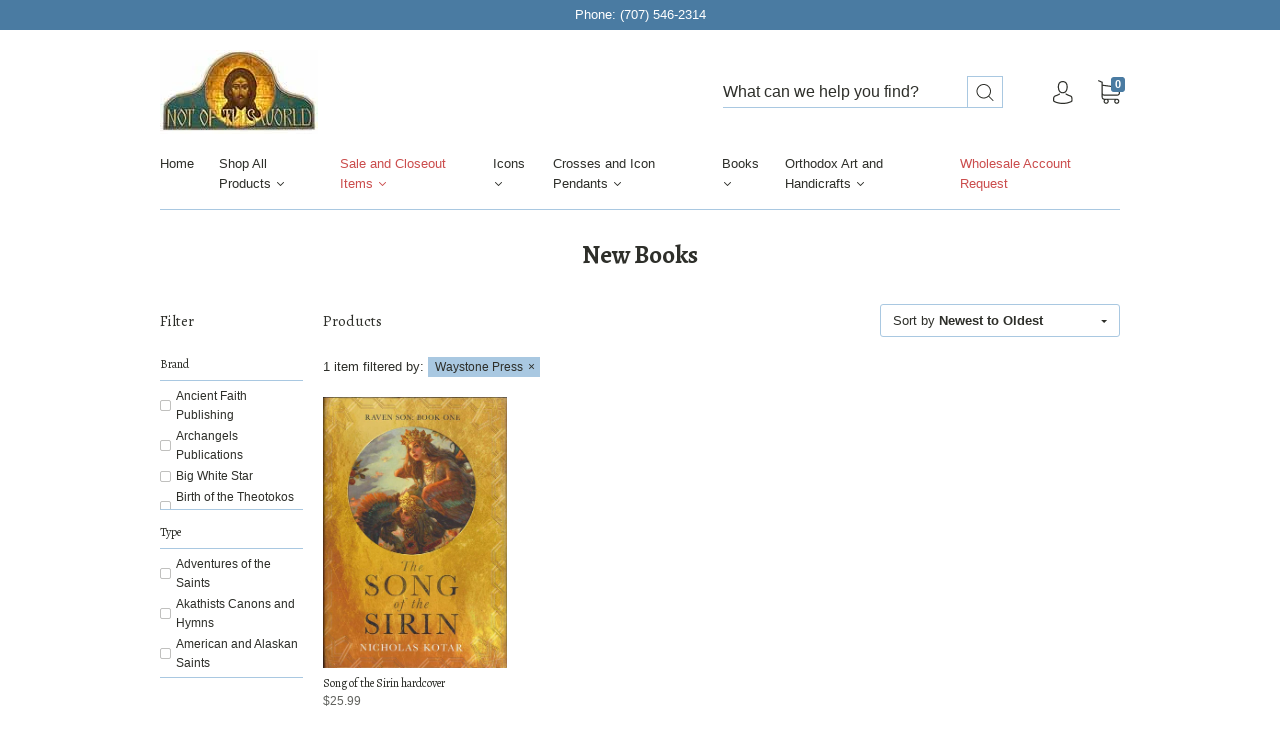

--- FILE ---
content_type: text/html; charset=utf-8
request_url: https://notofthisworldiconsandbooks.com/collections/books-new-books?page=2
body_size: 70039
content:
<!doctype html>
<!--[if IE 9]> <html class="ie9 no-js" lang="en"> <![endif]-->
<!--[if (gt IE 9)|!(IE)]><!--> <html class="no-js" lang="en"> <!--<![endif]-->
<head>
  <meta charset="utf-8">
<meta http-equiv="X-UA-Compatible" content="IE=edge,chrome=1">

<title>
  New Books

  

  
    &#8211; Page 2
  

  
    &#8211; notofthisworldiconsandbooks.com
  
</title>





<link rel="canonical" href="https://notofthisworldiconsandbooks.com/collections/books-new-books?page=2" />
<meta name="viewport" content="width=device-width" />

<meta property="og:site_name" content="notofthisworldiconsandbooks.com">
<meta property="og:url" content="https://notofthisworldiconsandbooks.com/collections/books-new-books?page=2">
<meta name="twitter:url" content="https://notofthisworldiconsandbooks.com/collections/books-new-books?page=2">
<meta name="twitter:card" content="summary">


  <meta property="og:type" content="website">
  <meta property="og:title" content="New Books">
  <meta name="twitter:title" content="New Books">






  <script>window.performance && window.performance.mark && window.performance.mark('shopify.content_for_header.start');</script><meta id="shopify-digital-wallet" name="shopify-digital-wallet" content="/23243773/digital_wallets/dialog">
<meta name="shopify-checkout-api-token" content="7bada9e5731e1abf224cf1c43a9f6487">
<meta id="in-context-paypal-metadata" data-shop-id="23243773" data-venmo-supported="false" data-environment="production" data-locale="en_US" data-paypal-v4="true" data-currency="USD">
<link rel="alternate" type="application/atom+xml" title="Feed" href="/collections/books-new-books.atom" />
<link rel="prev" href="/collections/books-new-books?page=1">
<link rel="next" href="/collections/books-new-books?page=3">
<link rel="alternate" type="application/json+oembed" href="https://notofthisworldiconsandbooks.com/collections/books-new-books.oembed?page=2">
<script async="async" src="/checkouts/internal/preloads.js?locale=en-US"></script>
<link rel="preconnect" href="https://shop.app" crossorigin="anonymous">
<script async="async" src="https://shop.app/checkouts/internal/preloads.js?locale=en-US&shop_id=23243773" crossorigin="anonymous"></script>
<script id="apple-pay-shop-capabilities" type="application/json">{"shopId":23243773,"countryCode":"US","currencyCode":"USD","merchantCapabilities":["supports3DS"],"merchantId":"gid:\/\/shopify\/Shop\/23243773","merchantName":"notofthisworldiconsandbooks.com","requiredBillingContactFields":["postalAddress","email"],"requiredShippingContactFields":["postalAddress","email"],"shippingType":"shipping","supportedNetworks":["visa","masterCard","amex","discover","elo","jcb"],"total":{"type":"pending","label":"notofthisworldiconsandbooks.com","amount":"1.00"},"shopifyPaymentsEnabled":true,"supportsSubscriptions":true}</script>
<script id="shopify-features" type="application/json">{"accessToken":"7bada9e5731e1abf224cf1c43a9f6487","betas":["rich-media-storefront-analytics"],"domain":"notofthisworldiconsandbooks.com","predictiveSearch":true,"shopId":23243773,"locale":"en"}</script>
<script>var Shopify = Shopify || {};
Shopify.shop = "notofthisworldiconsandbooks-com.myshopify.com";
Shopify.locale = "en";
Shopify.currency = {"active":"USD","rate":"1.0"};
Shopify.country = "US";
Shopify.theme = {"name":"[OrbitApps Copy] Capital-Form-Fix","id":136963817644,"schema_name":"Capital","schema_version":"2.0.0","theme_store_id":812,"role":"main"};
Shopify.theme.handle = "null";
Shopify.theme.style = {"id":null,"handle":null};
Shopify.cdnHost = "notofthisworldiconsandbooks.com/cdn";
Shopify.routes = Shopify.routes || {};
Shopify.routes.root = "/";</script>
<script type="module">!function(o){(o.Shopify=o.Shopify||{}).modules=!0}(window);</script>
<script>!function(o){function n(){var o=[];function n(){o.push(Array.prototype.slice.apply(arguments))}return n.q=o,n}var t=o.Shopify=o.Shopify||{};t.loadFeatures=n(),t.autoloadFeatures=n()}(window);</script>
<script>
  window.ShopifyPay = window.ShopifyPay || {};
  window.ShopifyPay.apiHost = "shop.app\/pay";
  window.ShopifyPay.redirectState = "pending";
</script>
<script id="shop-js-analytics" type="application/json">{"pageType":"collection"}</script>
<script defer="defer" async type="module" src="//notofthisworldiconsandbooks.com/cdn/shopifycloud/shop-js/modules/v2/client.init-shop-cart-sync_BT-GjEfc.en.esm.js"></script>
<script defer="defer" async type="module" src="//notofthisworldiconsandbooks.com/cdn/shopifycloud/shop-js/modules/v2/chunk.common_D58fp_Oc.esm.js"></script>
<script defer="defer" async type="module" src="//notofthisworldiconsandbooks.com/cdn/shopifycloud/shop-js/modules/v2/chunk.modal_xMitdFEc.esm.js"></script>
<script type="module">
  await import("//notofthisworldiconsandbooks.com/cdn/shopifycloud/shop-js/modules/v2/client.init-shop-cart-sync_BT-GjEfc.en.esm.js");
await import("//notofthisworldiconsandbooks.com/cdn/shopifycloud/shop-js/modules/v2/chunk.common_D58fp_Oc.esm.js");
await import("//notofthisworldiconsandbooks.com/cdn/shopifycloud/shop-js/modules/v2/chunk.modal_xMitdFEc.esm.js");

  window.Shopify.SignInWithShop?.initShopCartSync?.({"fedCMEnabled":true,"windoidEnabled":true});

</script>
<script>
  window.Shopify = window.Shopify || {};
  if (!window.Shopify.featureAssets) window.Shopify.featureAssets = {};
  window.Shopify.featureAssets['shop-js'] = {"shop-cart-sync":["modules/v2/client.shop-cart-sync_DZOKe7Ll.en.esm.js","modules/v2/chunk.common_D58fp_Oc.esm.js","modules/v2/chunk.modal_xMitdFEc.esm.js"],"init-fed-cm":["modules/v2/client.init-fed-cm_B6oLuCjv.en.esm.js","modules/v2/chunk.common_D58fp_Oc.esm.js","modules/v2/chunk.modal_xMitdFEc.esm.js"],"shop-cash-offers":["modules/v2/client.shop-cash-offers_D2sdYoxE.en.esm.js","modules/v2/chunk.common_D58fp_Oc.esm.js","modules/v2/chunk.modal_xMitdFEc.esm.js"],"shop-login-button":["modules/v2/client.shop-login-button_QeVjl5Y3.en.esm.js","modules/v2/chunk.common_D58fp_Oc.esm.js","modules/v2/chunk.modal_xMitdFEc.esm.js"],"pay-button":["modules/v2/client.pay-button_DXTOsIq6.en.esm.js","modules/v2/chunk.common_D58fp_Oc.esm.js","modules/v2/chunk.modal_xMitdFEc.esm.js"],"shop-button":["modules/v2/client.shop-button_DQZHx9pm.en.esm.js","modules/v2/chunk.common_D58fp_Oc.esm.js","modules/v2/chunk.modal_xMitdFEc.esm.js"],"avatar":["modules/v2/client.avatar_BTnouDA3.en.esm.js"],"init-windoid":["modules/v2/client.init-windoid_CR1B-cfM.en.esm.js","modules/v2/chunk.common_D58fp_Oc.esm.js","modules/v2/chunk.modal_xMitdFEc.esm.js"],"init-shop-for-new-customer-accounts":["modules/v2/client.init-shop-for-new-customer-accounts_C_vY_xzh.en.esm.js","modules/v2/client.shop-login-button_QeVjl5Y3.en.esm.js","modules/v2/chunk.common_D58fp_Oc.esm.js","modules/v2/chunk.modal_xMitdFEc.esm.js"],"init-shop-email-lookup-coordinator":["modules/v2/client.init-shop-email-lookup-coordinator_BI7n9ZSv.en.esm.js","modules/v2/chunk.common_D58fp_Oc.esm.js","modules/v2/chunk.modal_xMitdFEc.esm.js"],"init-shop-cart-sync":["modules/v2/client.init-shop-cart-sync_BT-GjEfc.en.esm.js","modules/v2/chunk.common_D58fp_Oc.esm.js","modules/v2/chunk.modal_xMitdFEc.esm.js"],"shop-toast-manager":["modules/v2/client.shop-toast-manager_DiYdP3xc.en.esm.js","modules/v2/chunk.common_D58fp_Oc.esm.js","modules/v2/chunk.modal_xMitdFEc.esm.js"],"init-customer-accounts":["modules/v2/client.init-customer-accounts_D9ZNqS-Q.en.esm.js","modules/v2/client.shop-login-button_QeVjl5Y3.en.esm.js","modules/v2/chunk.common_D58fp_Oc.esm.js","modules/v2/chunk.modal_xMitdFEc.esm.js"],"init-customer-accounts-sign-up":["modules/v2/client.init-customer-accounts-sign-up_iGw4briv.en.esm.js","modules/v2/client.shop-login-button_QeVjl5Y3.en.esm.js","modules/v2/chunk.common_D58fp_Oc.esm.js","modules/v2/chunk.modal_xMitdFEc.esm.js"],"shop-follow-button":["modules/v2/client.shop-follow-button_CqMgW2wH.en.esm.js","modules/v2/chunk.common_D58fp_Oc.esm.js","modules/v2/chunk.modal_xMitdFEc.esm.js"],"checkout-modal":["modules/v2/client.checkout-modal_xHeaAweL.en.esm.js","modules/v2/chunk.common_D58fp_Oc.esm.js","modules/v2/chunk.modal_xMitdFEc.esm.js"],"shop-login":["modules/v2/client.shop-login_D91U-Q7h.en.esm.js","modules/v2/chunk.common_D58fp_Oc.esm.js","modules/v2/chunk.modal_xMitdFEc.esm.js"],"lead-capture":["modules/v2/client.lead-capture_BJmE1dJe.en.esm.js","modules/v2/chunk.common_D58fp_Oc.esm.js","modules/v2/chunk.modal_xMitdFEc.esm.js"],"payment-terms":["modules/v2/client.payment-terms_Ci9AEqFq.en.esm.js","modules/v2/chunk.common_D58fp_Oc.esm.js","modules/v2/chunk.modal_xMitdFEc.esm.js"]};
</script>
<script id="__st">var __st={"a":23243773,"offset":-28800,"reqid":"e7f509a7-8659-4b69-a793-5cd5ad20441f-1769229242","pageurl":"notofthisworldiconsandbooks.com\/collections\/books-new-books?page=2","u":"34c7f36ebe39","p":"collection","rtyp":"collection","rid":2956263451};</script>
<script>window.ShopifyPaypalV4VisibilityTracking = true;</script>
<script id="captcha-bootstrap">!function(){'use strict';const t='contact',e='account',n='new_comment',o=[[t,t],['blogs',n],['comments',n],[t,'customer']],c=[[e,'customer_login'],[e,'guest_login'],[e,'recover_customer_password'],[e,'create_customer']],r=t=>t.map((([t,e])=>`form[action*='/${t}']:not([data-nocaptcha='true']) input[name='form_type'][value='${e}']`)).join(','),a=t=>()=>t?[...document.querySelectorAll(t)].map((t=>t.form)):[];function s(){const t=[...o],e=r(t);return a(e)}const i='password',u='form_key',d=['recaptcha-v3-token','g-recaptcha-response','h-captcha-response',i],f=()=>{try{return window.sessionStorage}catch{return}},m='__shopify_v',_=t=>t.elements[u];function p(t,e,n=!1){try{const o=window.sessionStorage,c=JSON.parse(o.getItem(e)),{data:r}=function(t){const{data:e,action:n}=t;return t[m]||n?{data:e,action:n}:{data:t,action:n}}(c);for(const[e,n]of Object.entries(r))t.elements[e]&&(t.elements[e].value=n);n&&o.removeItem(e)}catch(o){console.error('form repopulation failed',{error:o})}}const l='form_type',E='cptcha';function T(t){t.dataset[E]=!0}const w=window,h=w.document,L='Shopify',v='ce_forms',y='captcha';let A=!1;((t,e)=>{const n=(g='f06e6c50-85a8-45c8-87d0-21a2b65856fe',I='https://cdn.shopify.com/shopifycloud/storefront-forms-hcaptcha/ce_storefront_forms_captcha_hcaptcha.v1.5.2.iife.js',D={infoText:'Protected by hCaptcha',privacyText:'Privacy',termsText:'Terms'},(t,e,n)=>{const o=w[L][v],c=o.bindForm;if(c)return c(t,g,e,D).then(n);var r;o.q.push([[t,g,e,D],n]),r=I,A||(h.body.append(Object.assign(h.createElement('script'),{id:'captcha-provider',async:!0,src:r})),A=!0)});var g,I,D;w[L]=w[L]||{},w[L][v]=w[L][v]||{},w[L][v].q=[],w[L][y]=w[L][y]||{},w[L][y].protect=function(t,e){n(t,void 0,e),T(t)},Object.freeze(w[L][y]),function(t,e,n,w,h,L){const[v,y,A,g]=function(t,e,n){const i=e?o:[],u=t?c:[],d=[...i,...u],f=r(d),m=r(i),_=r(d.filter((([t,e])=>n.includes(e))));return[a(f),a(m),a(_),s()]}(w,h,L),I=t=>{const e=t.target;return e instanceof HTMLFormElement?e:e&&e.form},D=t=>v().includes(t);t.addEventListener('submit',(t=>{const e=I(t);if(!e)return;const n=D(e)&&!e.dataset.hcaptchaBound&&!e.dataset.recaptchaBound,o=_(e),c=g().includes(e)&&(!o||!o.value);(n||c)&&t.preventDefault(),c&&!n&&(function(t){try{if(!f())return;!function(t){const e=f();if(!e)return;const n=_(t);if(!n)return;const o=n.value;o&&e.removeItem(o)}(t);const e=Array.from(Array(32),(()=>Math.random().toString(36)[2])).join('');!function(t,e){_(t)||t.append(Object.assign(document.createElement('input'),{type:'hidden',name:u})),t.elements[u].value=e}(t,e),function(t,e){const n=f();if(!n)return;const o=[...t.querySelectorAll(`input[type='${i}']`)].map((({name:t})=>t)),c=[...d,...o],r={};for(const[a,s]of new FormData(t).entries())c.includes(a)||(r[a]=s);n.setItem(e,JSON.stringify({[m]:1,action:t.action,data:r}))}(t,e)}catch(e){console.error('failed to persist form',e)}}(e),e.submit())}));const S=(t,e)=>{t&&!t.dataset[E]&&(n(t,e.some((e=>e===t))),T(t))};for(const o of['focusin','change'])t.addEventListener(o,(t=>{const e=I(t);D(e)&&S(e,y())}));const B=e.get('form_key'),M=e.get(l),P=B&&M;t.addEventListener('DOMContentLoaded',(()=>{const t=y();if(P)for(const e of t)e.elements[l].value===M&&p(e,B);[...new Set([...A(),...v().filter((t=>'true'===t.dataset.shopifyCaptcha))])].forEach((e=>S(e,t)))}))}(h,new URLSearchParams(w.location.search),n,t,e,['guest_login'])})(!0,!0)}();</script>
<script integrity="sha256-4kQ18oKyAcykRKYeNunJcIwy7WH5gtpwJnB7kiuLZ1E=" data-source-attribution="shopify.loadfeatures" defer="defer" src="//notofthisworldiconsandbooks.com/cdn/shopifycloud/storefront/assets/storefront/load_feature-a0a9edcb.js" crossorigin="anonymous"></script>
<script crossorigin="anonymous" defer="defer" src="//notofthisworldiconsandbooks.com/cdn/shopifycloud/storefront/assets/shopify_pay/storefront-65b4c6d7.js?v=20250812"></script>
<script data-source-attribution="shopify.dynamic_checkout.dynamic.init">var Shopify=Shopify||{};Shopify.PaymentButton=Shopify.PaymentButton||{isStorefrontPortableWallets:!0,init:function(){window.Shopify.PaymentButton.init=function(){};var t=document.createElement("script");t.src="https://notofthisworldiconsandbooks.com/cdn/shopifycloud/portable-wallets/latest/portable-wallets.en.js",t.type="module",document.head.appendChild(t)}};
</script>
<script data-source-attribution="shopify.dynamic_checkout.buyer_consent">
  function portableWalletsHideBuyerConsent(e){var t=document.getElementById("shopify-buyer-consent"),n=document.getElementById("shopify-subscription-policy-button");t&&n&&(t.classList.add("hidden"),t.setAttribute("aria-hidden","true"),n.removeEventListener("click",e))}function portableWalletsShowBuyerConsent(e){var t=document.getElementById("shopify-buyer-consent"),n=document.getElementById("shopify-subscription-policy-button");t&&n&&(t.classList.remove("hidden"),t.removeAttribute("aria-hidden"),n.addEventListener("click",e))}window.Shopify?.PaymentButton&&(window.Shopify.PaymentButton.hideBuyerConsent=portableWalletsHideBuyerConsent,window.Shopify.PaymentButton.showBuyerConsent=portableWalletsShowBuyerConsent);
</script>
<script data-source-attribution="shopify.dynamic_checkout.cart.bootstrap">document.addEventListener("DOMContentLoaded",(function(){function t(){return document.querySelector("shopify-accelerated-checkout-cart, shopify-accelerated-checkout")}if(t())Shopify.PaymentButton.init();else{new MutationObserver((function(e,n){t()&&(Shopify.PaymentButton.init(),n.disconnect())})).observe(document.body,{childList:!0,subtree:!0})}}));
</script>
<link id="shopify-accelerated-checkout-styles" rel="stylesheet" media="screen" href="https://notofthisworldiconsandbooks.com/cdn/shopifycloud/portable-wallets/latest/accelerated-checkout-backwards-compat.css" crossorigin="anonymous">
<style id="shopify-accelerated-checkout-cart">
        #shopify-buyer-consent {
  margin-top: 1em;
  display: inline-block;
  width: 100%;
}

#shopify-buyer-consent.hidden {
  display: none;
}

#shopify-subscription-policy-button {
  background: none;
  border: none;
  padding: 0;
  text-decoration: underline;
  font-size: inherit;
  cursor: pointer;
}

#shopify-subscription-policy-button::before {
  box-shadow: none;
}

      </style>

<script>window.performance && window.performance.mark && window.performance.mark('shopify.content_for_header.end');</script>
  







  <link href="//fonts.googleapis.com/css?family=Alegreya:400,400i,700,700i" rel="stylesheet" type="text/css" media="all" />


  <link href="//notofthisworldiconsandbooks.com/cdn/shop/t/9/assets/theme.scss.css?v=6397836928965539091720810236" rel="stylesheet" type="text/css" media="all" />
  
<script>
  window.Theme = {};
  Theme = {"colorAccent":"#4a7ba2","colorBackground":"#ffffff","colorBody":"#2e2f2a","colorBorder":"#a9c8e1","colorHeader":"#2e2f2a","primaryFont":"'Helvetica Neue', Helvetica, Arial, sans-serif","secondaryFont":"google__Alegreya:400,400i,700,700i","productItemAspect":"0","productBrand":false,"productItemVendorCollection":false,"productColorSwatches":"Color","productSizeSwatches":"Size","productStockLevel":1,"productHover":"2","shareFacebook":true,"shareTwitter":true,"sharePinterest":true,"shareGoogle":true,"shareFancy":true,"socialBehance":"","socialDribbble":"","socialFacebook":"https:\/\/www.facebook.com\/Not-of-This-World-Icons-157652930954509\/","socialFlickr":"","socialGoogle":"","socialInstagram":"","socialLinkedin":"","socialMedium":"","socialPinterest":"","socialProducthunt":"","socialRss":"","socialTumblr":"","socialTwitter":"","socialVimeo":"","socialYoutube":"","favicon":null,"currencySwitcher":true,"currency-switcher-format":"money_with_currency_format","currency-switcher-supported-currencies":"USD","checkout_header_image":null,"checkout_logo_image":null,"checkout_logo_position":"left","checkout_logo_size":"medium","checkout_body_background_image":null,"checkout_body_background_color":"#fff","checkout_input_background_color_mode":"white","checkout_sidebar_background_image":null,"checkout_sidebar_background_color":"#fafafa","checkout_heading_font":"Helvetica Neue","checkout_body_font":"Helvetica Neue","checkout_accent_color":"#1990c6","checkout_button_color":"#1990c6","checkout_error_color":"#ff6d6d","headerAccountContact":true,"customer_layout":"customer_area"};
  Theme.moneyFormat = "${{amount}}";

  
    Theme.currency = 'USD';
    Theme.currencySwitcherFormat = 'money_with_currency_format';
    Theme.moneyFormatCurrency = "${{amount}} USD";
    Theme.moneyFormat = "${{amount}} USD";
  

  

  Theme.localization = {};

  Theme.localization.account = {
    addressConfirmDelete: 'Are you sure you wish to delete this address?',
    addressSelectProvince: 'Select a State/Province'
  };

  Theme.localization.header = {
    percentOff: 'Currently *percent* off'
  };

  Theme.localization.modules = {
    instagram: {
      followUs: 'Follow us on Instagram *username*'
    }
  }

  Theme.localization.collection = {
    brand: 'Brand',
    type: 'Type'
  };

  Theme.localization.product = {
    addToCart: 'Add to Cart',
    soldOut: 'Sold out',
    onSale: 'On Sale',
    unavailable: 'Unavailable',
    added: '*item* has been added to your cart.',
    and_up: '+',
    lowStock: 'Only *stock* left',
    viewProduct: 'View product',
    percentOff: '*percent* off'
  };

  Theme.localization.cart = {
    itemRemoved: '{{ product_title }} has been removed from your cart.',
    shipping: {
      submit: 'Get shipping estimate',
      calculating: 'Calculating...',
      rate: 'We found one shipping rate available for *address*.',
      rateMultiple: 'We found *number_of_rates* shipping rates available for *address*, starting at *rate*.',
      rateEmpty: 'Sorry, we do not ship to this destination.',
      rateValues: '*rate_title* at *rate*'
    }
  };

  Theme.localization.search = {
    empty: 'Sorry, your search returned no results.',
    viewAll: 'View all'
  };
</script>

<meta property="og:image" content="https://cdn.shopify.com/s/files/1/2324/3773/collections/New_Books.jpg?v=1505942107" />
<meta property="og:image:secure_url" content="https://cdn.shopify.com/s/files/1/2324/3773/collections/New_Books.jpg?v=1505942107" />
<meta property="og:image:width" content="940" />
<meta property="og:image:height" content="614" />
<meta property="og:image:alt" content="New Books" />
<link href="https://monorail-edge.shopifysvc.com" rel="dns-prefetch">
<script>(function(){if ("sendBeacon" in navigator && "performance" in window) {try {var session_token_from_headers = performance.getEntriesByType('navigation')[0].serverTiming.find(x => x.name == '_s').description;} catch {var session_token_from_headers = undefined;}var session_cookie_matches = document.cookie.match(/_shopify_s=([^;]*)/);var session_token_from_cookie = session_cookie_matches && session_cookie_matches.length === 2 ? session_cookie_matches[1] : "";var session_token = session_token_from_headers || session_token_from_cookie || "";function handle_abandonment_event(e) {var entries = performance.getEntries().filter(function(entry) {return /monorail-edge.shopifysvc.com/.test(entry.name);});if (!window.abandonment_tracked && entries.length === 0) {window.abandonment_tracked = true;var currentMs = Date.now();var navigation_start = performance.timing.navigationStart;var payload = {shop_id: 23243773,url: window.location.href,navigation_start,duration: currentMs - navigation_start,session_token,page_type: "collection"};window.navigator.sendBeacon("https://monorail-edge.shopifysvc.com/v1/produce", JSON.stringify({schema_id: "online_store_buyer_site_abandonment/1.1",payload: payload,metadata: {event_created_at_ms: currentMs,event_sent_at_ms: currentMs}}));}}window.addEventListener('pagehide', handle_abandonment_event);}}());</script>
<script id="web-pixels-manager-setup">(function e(e,d,r,n,o){if(void 0===o&&(o={}),!Boolean(null===(a=null===(i=window.Shopify)||void 0===i?void 0:i.analytics)||void 0===a?void 0:a.replayQueue)){var i,a;window.Shopify=window.Shopify||{};var t=window.Shopify;t.analytics=t.analytics||{};var s=t.analytics;s.replayQueue=[],s.publish=function(e,d,r){return s.replayQueue.push([e,d,r]),!0};try{self.performance.mark("wpm:start")}catch(e){}var l=function(){var e={modern:/Edge?\/(1{2}[4-9]|1[2-9]\d|[2-9]\d{2}|\d{4,})\.\d+(\.\d+|)|Firefox\/(1{2}[4-9]|1[2-9]\d|[2-9]\d{2}|\d{4,})\.\d+(\.\d+|)|Chrom(ium|e)\/(9{2}|\d{3,})\.\d+(\.\d+|)|(Maci|X1{2}).+ Version\/(15\.\d+|(1[6-9]|[2-9]\d|\d{3,})\.\d+)([,.]\d+|)( \(\w+\)|)( Mobile\/\w+|) Safari\/|Chrome.+OPR\/(9{2}|\d{3,})\.\d+\.\d+|(CPU[ +]OS|iPhone[ +]OS|CPU[ +]iPhone|CPU IPhone OS|CPU iPad OS)[ +]+(15[._]\d+|(1[6-9]|[2-9]\d|\d{3,})[._]\d+)([._]\d+|)|Android:?[ /-](13[3-9]|1[4-9]\d|[2-9]\d{2}|\d{4,})(\.\d+|)(\.\d+|)|Android.+Firefox\/(13[5-9]|1[4-9]\d|[2-9]\d{2}|\d{4,})\.\d+(\.\d+|)|Android.+Chrom(ium|e)\/(13[3-9]|1[4-9]\d|[2-9]\d{2}|\d{4,})\.\d+(\.\d+|)|SamsungBrowser\/([2-9]\d|\d{3,})\.\d+/,legacy:/Edge?\/(1[6-9]|[2-9]\d|\d{3,})\.\d+(\.\d+|)|Firefox\/(5[4-9]|[6-9]\d|\d{3,})\.\d+(\.\d+|)|Chrom(ium|e)\/(5[1-9]|[6-9]\d|\d{3,})\.\d+(\.\d+|)([\d.]+$|.*Safari\/(?![\d.]+ Edge\/[\d.]+$))|(Maci|X1{2}).+ Version\/(10\.\d+|(1[1-9]|[2-9]\d|\d{3,})\.\d+)([,.]\d+|)( \(\w+\)|)( Mobile\/\w+|) Safari\/|Chrome.+OPR\/(3[89]|[4-9]\d|\d{3,})\.\d+\.\d+|(CPU[ +]OS|iPhone[ +]OS|CPU[ +]iPhone|CPU IPhone OS|CPU iPad OS)[ +]+(10[._]\d+|(1[1-9]|[2-9]\d|\d{3,})[._]\d+)([._]\d+|)|Android:?[ /-](13[3-9]|1[4-9]\d|[2-9]\d{2}|\d{4,})(\.\d+|)(\.\d+|)|Mobile Safari.+OPR\/([89]\d|\d{3,})\.\d+\.\d+|Android.+Firefox\/(13[5-9]|1[4-9]\d|[2-9]\d{2}|\d{4,})\.\d+(\.\d+|)|Android.+Chrom(ium|e)\/(13[3-9]|1[4-9]\d|[2-9]\d{2}|\d{4,})\.\d+(\.\d+|)|Android.+(UC? ?Browser|UCWEB|U3)[ /]?(15\.([5-9]|\d{2,})|(1[6-9]|[2-9]\d|\d{3,})\.\d+)\.\d+|SamsungBrowser\/(5\.\d+|([6-9]|\d{2,})\.\d+)|Android.+MQ{2}Browser\/(14(\.(9|\d{2,})|)|(1[5-9]|[2-9]\d|\d{3,})(\.\d+|))(\.\d+|)|K[Aa][Ii]OS\/(3\.\d+|([4-9]|\d{2,})\.\d+)(\.\d+|)/},d=e.modern,r=e.legacy,n=navigator.userAgent;return n.match(d)?"modern":n.match(r)?"legacy":"unknown"}(),u="modern"===l?"modern":"legacy",c=(null!=n?n:{modern:"",legacy:""})[u],f=function(e){return[e.baseUrl,"/wpm","/b",e.hashVersion,"modern"===e.buildTarget?"m":"l",".js"].join("")}({baseUrl:d,hashVersion:r,buildTarget:u}),m=function(e){var d=e.version,r=e.bundleTarget,n=e.surface,o=e.pageUrl,i=e.monorailEndpoint;return{emit:function(e){var a=e.status,t=e.errorMsg,s=(new Date).getTime(),l=JSON.stringify({metadata:{event_sent_at_ms:s},events:[{schema_id:"web_pixels_manager_load/3.1",payload:{version:d,bundle_target:r,page_url:o,status:a,surface:n,error_msg:t},metadata:{event_created_at_ms:s}}]});if(!i)return console&&console.warn&&console.warn("[Web Pixels Manager] No Monorail endpoint provided, skipping logging."),!1;try{return self.navigator.sendBeacon.bind(self.navigator)(i,l)}catch(e){}var u=new XMLHttpRequest;try{return u.open("POST",i,!0),u.setRequestHeader("Content-Type","text/plain"),u.send(l),!0}catch(e){return console&&console.warn&&console.warn("[Web Pixels Manager] Got an unhandled error while logging to Monorail."),!1}}}}({version:r,bundleTarget:l,surface:e.surface,pageUrl:self.location.href,monorailEndpoint:e.monorailEndpoint});try{o.browserTarget=l,function(e){var d=e.src,r=e.async,n=void 0===r||r,o=e.onload,i=e.onerror,a=e.sri,t=e.scriptDataAttributes,s=void 0===t?{}:t,l=document.createElement("script"),u=document.querySelector("head"),c=document.querySelector("body");if(l.async=n,l.src=d,a&&(l.integrity=a,l.crossOrigin="anonymous"),s)for(var f in s)if(Object.prototype.hasOwnProperty.call(s,f))try{l.dataset[f]=s[f]}catch(e){}if(o&&l.addEventListener("load",o),i&&l.addEventListener("error",i),u)u.appendChild(l);else{if(!c)throw new Error("Did not find a head or body element to append the script");c.appendChild(l)}}({src:f,async:!0,onload:function(){if(!function(){var e,d;return Boolean(null===(d=null===(e=window.Shopify)||void 0===e?void 0:e.analytics)||void 0===d?void 0:d.initialized)}()){var d=window.webPixelsManager.init(e)||void 0;if(d){var r=window.Shopify.analytics;r.replayQueue.forEach((function(e){var r=e[0],n=e[1],o=e[2];d.publishCustomEvent(r,n,o)})),r.replayQueue=[],r.publish=d.publishCustomEvent,r.visitor=d.visitor,r.initialized=!0}}},onerror:function(){return m.emit({status:"failed",errorMsg:"".concat(f," has failed to load")})},sri:function(e){var d=/^sha384-[A-Za-z0-9+/=]+$/;return"string"==typeof e&&d.test(e)}(c)?c:"",scriptDataAttributes:o}),m.emit({status:"loading"})}catch(e){m.emit({status:"failed",errorMsg:(null==e?void 0:e.message)||"Unknown error"})}}})({shopId: 23243773,storefrontBaseUrl: "https://notofthisworldiconsandbooks.com",extensionsBaseUrl: "https://extensions.shopifycdn.com/cdn/shopifycloud/web-pixels-manager",monorailEndpoint: "https://monorail-edge.shopifysvc.com/unstable/produce_batch",surface: "storefront-renderer",enabledBetaFlags: ["2dca8a86"],webPixelsConfigList: [{"id":"53674156","eventPayloadVersion":"v1","runtimeContext":"LAX","scriptVersion":"1","type":"CUSTOM","privacyPurposes":["MARKETING"],"name":"Meta pixel (migrated)"},{"id":"shopify-app-pixel","configuration":"{}","eventPayloadVersion":"v1","runtimeContext":"STRICT","scriptVersion":"0450","apiClientId":"shopify-pixel","type":"APP","privacyPurposes":["ANALYTICS","MARKETING"]},{"id":"shopify-custom-pixel","eventPayloadVersion":"v1","runtimeContext":"LAX","scriptVersion":"0450","apiClientId":"shopify-pixel","type":"CUSTOM","privacyPurposes":["ANALYTICS","MARKETING"]}],isMerchantRequest: false,initData: {"shop":{"name":"notofthisworldiconsandbooks.com","paymentSettings":{"currencyCode":"USD"},"myshopifyDomain":"notofthisworldiconsandbooks-com.myshopify.com","countryCode":"US","storefrontUrl":"https:\/\/notofthisworldiconsandbooks.com"},"customer":null,"cart":null,"checkout":null,"productVariants":[],"purchasingCompany":null},},"https://notofthisworldiconsandbooks.com/cdn","fcfee988w5aeb613cpc8e4bc33m6693e112",{"modern":"","legacy":""},{"shopId":"23243773","storefrontBaseUrl":"https:\/\/notofthisworldiconsandbooks.com","extensionBaseUrl":"https:\/\/extensions.shopifycdn.com\/cdn\/shopifycloud\/web-pixels-manager","surface":"storefront-renderer","enabledBetaFlags":"[\"2dca8a86\"]","isMerchantRequest":"false","hashVersion":"fcfee988w5aeb613cpc8e4bc33m6693e112","publish":"custom","events":"[[\"page_viewed\",{}],[\"collection_viewed\",{\"collection\":{\"id\":\"2956263451\",\"title\":\"New Books\",\"productVariants\":[{\"price\":{\"amount\":49.0,\"currencyCode\":\"USD\"},\"product\":{\"title\":\"Patristic and Scholastic Theology\",\"vendor\":\"Birth of the Theotokos Monastery\",\"id\":\"7672782848172\",\"untranslatedTitle\":\"Patristic and Scholastic Theology\",\"url\":\"\/products\/patristic-and-scholastic-theology\",\"type\":\"Patristic Theology Contemporary Authors\"},\"id\":\"42696914763948\",\"image\":{\"src\":\"\/\/notofthisworldiconsandbooks.com\/cdn\/shop\/files\/PatristicandScholasticTheologyinPerspective.jpg?v=1692134864\"},\"sku\":\"Patristic and Scholastic Theology\",\"title\":\"Default Title\",\"untranslatedTitle\":\"Default Title\"},{\"price\":{\"amount\":12.0,\"currencyCode\":\"USD\"},\"product\":{\"title\":\"Departure of the Soul Readers Ed\",\"vendor\":\"St. Anthonys Monastery\",\"id\":\"7670135914668\",\"untranslatedTitle\":\"Departure of the Soul Readers Ed\",\"url\":\"\/products\/departure-of-the-soul-readers-ed\",\"type\":\"Life After Death\"},\"id\":\"42691321692332\",\"image\":{\"src\":\"\/\/notofthisworldiconsandbooks.com\/cdn\/shop\/files\/DepartureoftheSoulreadersed.jpg?v=1691783341\"},\"sku\":\"Departure of the Soul Readers Ed\",\"title\":\"Default Title\",\"untranslatedTitle\":\"Default Title\"},{\"price\":{\"amount\":13.95,\"currencyCode\":\"USD\"},\"product\":{\"title\":\"Apostle Andrew his Life and His Miracles\",\"vendor\":\"Archangels Publications\",\"id\":\"7655572471980\",\"untranslatedTitle\":\"Apostle Andrew his Life and His Miracles\",\"url\":\"\/products\/apostle-andrew-his-life-and-his-miracles\",\"type\":\"Other Saints Books\"},\"id\":\"42651016757420\",\"image\":{\"src\":\"\/\/notofthisworldiconsandbooks.com\/cdn\/shop\/files\/ApostleAndrewHisLifeand.jpg?v=1689630704\"},\"sku\":\"Apostle Andrew his Life and\",\"title\":\"Default Title\",\"untranslatedTitle\":\"Default Title\"},{\"price\":{\"amount\":13.95,\"currencyCode\":\"USD\"},\"product\":{\"title\":\"Little and Great Holy Water\",\"vendor\":\"Archangels Publications\",\"id\":\"7655567917228\",\"untranslatedTitle\":\"Little and Great Holy Water\",\"url\":\"\/products\/little-and-great-holy-water\",\"type\":\"Liturgical Commentary\"},\"id\":\"42650989133996\",\"image\":{\"src\":\"\/\/notofthisworldiconsandbooks.com\/cdn\/shop\/files\/LittleandGreatHolyWater.jpg?v=1689630277\"},\"sku\":\"Little and Great Holy Water\",\"title\":\"Default Title\",\"untranslatedTitle\":\"Default Title\"},{\"price\":{\"amount\":13.95,\"currencyCode\":\"USD\"},\"product\":{\"title\":\"Confession by V Bakoyiannis\",\"vendor\":\"Archangels Publications\",\"id\":\"7646948130988\",\"untranslatedTitle\":\"Confession by V Bakoyiannis\",\"url\":\"\/products\/confession-by-v-bakoyiannis\",\"type\":\"Spiritual Counsels A-L\"},\"id\":\"42625696006316\",\"image\":{\"src\":\"\/\/notofthisworldiconsandbooks.com\/cdn\/shop\/files\/ConfessionbyVBakoyiannis.jpg?v=1688070866\"},\"sku\":\"Confession by V Bakoyiannis\",\"title\":\"Default Title\",\"untranslatedTitle\":\"Default Title\"},{\"price\":{\"amount\":30.0,\"currencyCode\":\"USD\"},\"product\":{\"title\":\"Chronicle of the Beginning\",\"vendor\":\"Daniel Sysoev Inc\",\"id\":\"7644583526572\",\"untranslatedTitle\":\"Chronicle of the Beginning\",\"url\":\"\/products\/chronicle-of-the-beginning\",\"type\":\"Scriptural Commentary\"},\"id\":\"42618529448108\",\"image\":{\"src\":\"\/\/notofthisworldiconsandbooks.com\/cdn\/shop\/files\/ChronicleoftheBeginning.jpg?v=1687460489\"},\"sku\":\"Chronicle of the Beginning\",\"title\":\"Default Title\",\"untranslatedTitle\":\"Default Title\"},{\"price\":{\"amount\":9.0,\"currencyCode\":\"USD\"},\"product\":{\"title\":\"Childrens Catechism\",\"vendor\":\"Daniel Sysoev Inc\",\"id\":\"7644582707372\",\"untranslatedTitle\":\"Childrens Catechism\",\"url\":\"\/products\/childrens-catechism\",\"type\":\"Spiritual Growth\"},\"id\":\"42618525155500\",\"image\":{\"src\":\"\/\/notofthisworldiconsandbooks.com\/cdn\/shop\/files\/ChildrensCatechism.jpg?v=1687459909\"},\"sku\":\"Childrens Catechism\",\"title\":\"Default Title\",\"untranslatedTitle\":\"Default Title\"},{\"price\":{\"amount\":25.0,\"currencyCode\":\"USD\"},\"product\":{\"title\":\"Time to Act by Metr Hierotheos\",\"vendor\":\"Birth of the Theotokos Monastery\",\"id\":\"7628333711532\",\"untranslatedTitle\":\"Time to Act by Metr Hierotheos\",\"url\":\"\/products\/time-to-act-by-metr-hierotheos\",\"type\":\"Patristic Theology Contemporary Authors\"},\"id\":\"42572229869740\",\"image\":{\"src\":\"\/\/notofthisworldiconsandbooks.com\/cdn\/shop\/files\/TimetoActbyMetrHierotheos.jpg?v=1684274777\"},\"sku\":\"Time to Act by Metr Hierotheos\",\"title\":\"Default Title\",\"untranslatedTitle\":\"Default Title\"},{\"price\":{\"amount\":37.0,\"currencyCode\":\"USD\"},\"product\":{\"title\":\"St Kallinikos by M Hierotheos\",\"vendor\":\"Birth of the Theotokos Monastery\",\"id\":\"7628332925100\",\"untranslatedTitle\":\"St Kallinikos by M Hierotheos\",\"url\":\"\/products\/st-kallinikos-by-m-hierotheos\",\"type\":\"Athonite and Greek Saints\"},\"id\":\"42572228001964\",\"image\":{\"src\":\"\/\/notofthisworldiconsandbooks.com\/cdn\/shop\/files\/StKallinikosbyMHierotheos.jpg?v=1684274251\"},\"sku\":\"St Kallinikos by M Hierotheos\",\"title\":\"Default Title\",\"untranslatedTitle\":\"Default Title\"},{\"price\":{\"amount\":24.0,\"currencyCode\":\"USD\"},\"product\":{\"title\":\"A Boys Journey to Sainthood St Porphyrios\",\"vendor\":\"Newrome Press\",\"id\":\"7620392026284\",\"untranslatedTitle\":\"A Boys Journey to Sainthood St Porphyrios\",\"url\":\"\/products\/a-boys-journey-to-sainthood-st-porphyrios\",\"type\":\"Adventures of the Saints\"},\"id\":\"42543581298860\",\"image\":{\"src\":\"\/\/notofthisworldiconsandbooks.com\/cdn\/shop\/files\/ABoysJourneyPorphyrios.jpg?v=1682549985\"},\"sku\":\"A Boys Journey to Sainthood St Porphyrios\",\"title\":\"Default Title\",\"untranslatedTitle\":\"Default Title\"},{\"price\":{\"amount\":21.0,\"currencyCode\":\"USD\"},\"product\":{\"title\":\"Friends of Christ 04 April\",\"vendor\":\"Newrome Press\",\"id\":\"7620388454572\",\"untranslatedTitle\":\"Friends of Christ 04 April\",\"url\":\"\/products\/friends-of-christ-04-april\",\"type\":\"Adventures of the Saints\"},\"id\":\"42543562424492\",\"image\":{\"src\":\"\/\/notofthisworldiconsandbooks.com\/cdn\/shop\/files\/FriendsofChristApril.jpg?v=1682548863\"},\"sku\":\"Friends of Christ 04 April\",\"title\":\"Default Title\",\"untranslatedTitle\":\"Default Title\"},{\"price\":{\"amount\":21.0,\"currencyCode\":\"USD\"},\"product\":{\"title\":\"Friends of Christ 09 September\",\"vendor\":\"Newrome Press\",\"id\":\"7620387799212\",\"untranslatedTitle\":\"Friends of Christ 09 September\",\"url\":\"\/products\/friends-of-christ-09-september\",\"type\":\"Adventures of the Saints\"},\"id\":\"42543559508140\",\"image\":{\"src\":\"\/\/notofthisworldiconsandbooks.com\/cdn\/shop\/files\/FriendsofChristSeptember.jpg?v=1682548533\"},\"sku\":\"Friends of Christ 09 September\",\"title\":\"Default Title\",\"untranslatedTitle\":\"Default Title\"},{\"price\":{\"amount\":21.0,\"currencyCode\":\"USD\"},\"product\":{\"title\":\"Friends of Christ 12 December\",\"vendor\":\"Newrome Press\",\"id\":\"7620387012780\",\"untranslatedTitle\":\"Friends of Christ 12 December\",\"url\":\"\/products\/friends-of-christ-12-december\",\"type\":\"Adventures of the Saints\"},\"id\":\"42543557148844\",\"image\":{\"src\":\"\/\/notofthisworldiconsandbooks.com\/cdn\/shop\/files\/FriendsofChristDecember.jpg?v=1682548032\"},\"sku\":\"Friends of Christ 12 December\",\"title\":\"Default Title\",\"untranslatedTitle\":\"Default Title\"},{\"price\":{\"amount\":28.0,\"currencyCode\":\"USD\"},\"product\":{\"title\":\"From Ashes and Ruin St Gennadios\",\"vendor\":\"Newrome Press\",\"id\":\"7620381016236\",\"untranslatedTitle\":\"From Ashes and Ruin St Gennadios\",\"url\":\"\/products\/from-ashes-and-ruin-st-gennadios\",\"type\":\"Patristic Theology Translations\"},\"id\":\"42543490302124\",\"image\":{\"src\":\"\/\/notofthisworldiconsandbooks.com\/cdn\/shop\/files\/FromAshesandRuinGennadios.jpg?v=1682546186\"},\"sku\":\"From Ashes and Ruin St Gennadios\",\"title\":\"Default Title\",\"untranslatedTitle\":\"Default Title\"},{\"price\":{\"amount\":22.0,\"currencyCode\":\"USD\"},\"product\":{\"title\":\"I Found My Saint\",\"vendor\":\"Newrome Press\",\"id\":\"7620379377836\",\"untranslatedTitle\":\"I Found My Saint\",\"url\":\"\/products\/i-found-my-saint\",\"type\":\"Spiritual Growth\"},\"id\":\"42543481815212\",\"image\":{\"src\":\"\/\/notofthisworldiconsandbooks.com\/cdn\/shop\/files\/IFoundMySaint.jpg?v=1682545466\"},\"sku\":\"I Found My Saint\",\"title\":\"Default Title\",\"untranslatedTitle\":\"Default Title\"},{\"price\":{\"amount\":22.0,\"currencyCode\":\"USD\"},\"product\":{\"title\":\"Islands of the Ocean Celtic Saints\",\"vendor\":\"Newrome Press\",\"id\":\"7620358701228\",\"untranslatedTitle\":\"Islands of the Ocean Celtic Saints\",\"url\":\"\/products\/islands-of-the-ocean-celtic-saints\",\"type\":\"Adventures of the Saints\"},\"id\":\"42543360999596\",\"image\":{\"src\":\"\/\/notofthisworldiconsandbooks.com\/cdn\/shop\/files\/IslandsoftheOceanCeltic.jpg?v=1682541511\"},\"sku\":\"Islands of the Ocean Celtic Saints\",\"title\":\"Default Title\",\"untranslatedTitle\":\"Default Title\"},{\"price\":{\"amount\":21.0,\"currencyCode\":\"USD\"},\"product\":{\"title\":\"Maria the Mother of God\",\"vendor\":\"Newrome Press\",\"id\":\"7620357193900\",\"untranslatedTitle\":\"Maria the Mother of God\",\"url\":\"\/products\/maria-the-mother-of-god\",\"type\":\"Adventures of the Saints\"},\"id\":\"42543355166892\",\"image\":{\"src\":\"\/\/notofthisworldiconsandbooks.com\/cdn\/shop\/files\/MariatheMotherofGod.jpg?v=1682540929\"},\"sku\":\"Maria the Mother of God\",\"title\":\"Default Title\",\"untranslatedTitle\":\"Default Title\"},{\"price\":{\"amount\":22.0,\"currencyCode\":\"USD\"},\"product\":{\"title\":\"Mystery of the Holy Light\",\"vendor\":\"Newrome Press\",\"id\":\"7620355948716\",\"untranslatedTitle\":\"Mystery of the Holy Light\",\"url\":\"\/products\/mystery-of-the-holy-light\",\"type\":\"Stories\"},\"id\":\"42543349235884\",\"image\":{\"src\":\"\/\/notofthisworldiconsandbooks.com\/cdn\/shop\/files\/MysteryoftheHolyLight.jpg?v=1682540481\"},\"sku\":\"\",\"title\":\"Default Title\",\"untranslatedTitle\":\"Default Title\"},{\"price\":{\"amount\":23.0,\"currencyCode\":\"USD\"},\"product\":{\"title\":\"Noah the Ark and Me\",\"vendor\":\"Newrome Press\",\"id\":\"7619870130348\",\"untranslatedTitle\":\"Noah the Ark and Me\",\"url\":\"\/products\/noah-the-ark-and-me\",\"type\":\"Stories\"},\"id\":\"42541619085484\",\"image\":{\"src\":\"\/\/notofthisworldiconsandbooks.com\/cdn\/shop\/files\/NoahtheArkandMe.jpg?v=1682463419\"},\"sku\":\"Noah the Ark and Me\",\"title\":\"Default Title\",\"untranslatedTitle\":\"Default Title\"},{\"price\":{\"amount\":25.0,\"currencyCode\":\"USD\"},\"product\":{\"title\":\"Saint John the Forerunner Prophet\",\"vendor\":\"Newrome Press\",\"id\":\"7619867771052\",\"untranslatedTitle\":\"Saint John the Forerunner Prophet\",\"url\":\"\/products\/saint-john-the-forerunner\",\"type\":\"Adventures of the Saints\"},\"id\":\"42541612662956\",\"image\":{\"src\":\"\/\/notofthisworldiconsandbooks.com\/cdn\/shop\/files\/SaintJohntheForerunner.jpg?v=1682462910\"},\"sku\":\"Saint John the Forerunner Prophet\",\"title\":\"Default Title\",\"untranslatedTitle\":\"Default Title\"},{\"price\":{\"amount\":22.0,\"currencyCode\":\"USD\"},\"product\":{\"title\":\"Saint Alexander of Munich\",\"vendor\":\"Newrome Press\",\"id\":\"7619866427564\",\"untranslatedTitle\":\"Saint Alexander of Munich\",\"url\":\"\/products\/saint-alexander-of-munich\",\"type\":\"Adventures of the Saints\"},\"id\":\"42541610238124\",\"image\":{\"src\":\"\/\/notofthisworldiconsandbooks.com\/cdn\/shop\/files\/SaintAlexanderofMunich.jpg?v=1682462509\"},\"sku\":\"Saint Alexander of Munich\",\"title\":\"Default Title\",\"untranslatedTitle\":\"Default Title\"},{\"price\":{\"amount\":24.0,\"currencyCode\":\"USD\"},\"product\":{\"title\":\"Saint Luke the Physician\",\"vendor\":\"Newrome Press\",\"id\":\"7619842408620\",\"untranslatedTitle\":\"Saint Luke the Physician\",\"url\":\"\/products\/saint-luke-the-physician\",\"type\":\"Adventures of the Saints\"},\"id\":\"42541544603820\",\"image\":{\"src\":\"\/\/notofthisworldiconsandbooks.com\/cdn\/shop\/files\/SaintLukethePhysician.jpg?v=1682456492\"},\"sku\":\"Saint Luke the Physician\",\"title\":\"Default Title\",\"untranslatedTitle\":\"Default Title\"},{\"price\":{\"amount\":22.0,\"currencyCode\":\"USD\"},\"product\":{\"title\":\"Saint Paisios Heavenly Signalman\",\"vendor\":\"Newrome Press\",\"id\":\"7619830415532\",\"untranslatedTitle\":\"Saint Paisios Heavenly Signalman\",\"url\":\"\/products\/saint-paisios-heavenly-signalman\",\"type\":\"Adventures of the Saints\"},\"id\":\"42541510820012\",\"image\":{\"src\":\"\/\/notofthisworldiconsandbooks.com\/cdn\/shop\/files\/SaintPaisiosSignalman.jpg?v=1682454432\"},\"sku\":\"Saint Paisios Signalman\",\"title\":\"Default Title\",\"untranslatedTitle\":\"Default Title\"},{\"price\":{\"amount\":26.95,\"currencyCode\":\"USD\"},\"product\":{\"title\":\"Russian Ascetics of Piety February\",\"vendor\":\"Old Paths Press\",\"id\":\"7614132781228\",\"untranslatedTitle\":\"Russian Ascetics of Piety February\",\"url\":\"\/products\/russian-ascetics-of-piety-february\",\"type\":\"Collections of Saints\"},\"id\":\"42521815384236\",\"image\":{\"src\":\"\/\/notofthisworldiconsandbooks.com\/cdn\/shop\/products\/RussianAsceticsofPietyFeb.jpg?v=1681159109\"},\"sku\":\"Russian Ascetics of Piety February\",\"title\":\"Default Title\",\"untranslatedTitle\":\"Default Title\"},{\"price\":{\"amount\":10.0,\"currencyCode\":\"USD\"},\"product\":{\"title\":\"Best Buddies Whats in a Name\",\"vendor\":\"Holy Assumption Monastery\",\"id\":\"7614114627756\",\"untranslatedTitle\":\"Best Buddies Whats in a Name\",\"url\":\"\/products\/best-buddies-whats-in-a-name\",\"type\":\"Stories\"},\"id\":\"42521755025580\",\"image\":{\"src\":\"\/\/notofthisworldiconsandbooks.com\/cdn\/shop\/products\/BestBuddiesWhatsinaName.jpg?v=1681153424\"},\"sku\":\"Best Buddies Whats in a Name\",\"title\":\"Default Title\",\"untranslatedTitle\":\"Default Title\"},{\"price\":{\"amount\":10.0,\"currencyCode\":\"USD\"},\"product\":{\"title\":\"Scooter Gets the Point\",\"vendor\":\"Holy Assumption Monastery\",\"id\":\"7614112497836\",\"untranslatedTitle\":\"Scooter Gets the Point\",\"url\":\"\/products\/scooter-gets-the-point\",\"type\":\"Stories\"},\"id\":\"42521746964652\",\"image\":{\"src\":\"\/\/notofthisworldiconsandbooks.com\/cdn\/shop\/products\/ScooterGetsthePoint.jpg?v=1681152776\"},\"sku\":\"Scooter Gets the Point\",\"title\":\"Default Title\",\"untranslatedTitle\":\"Default Title\"},{\"price\":{\"amount\":10.0,\"currencyCode\":\"USD\"},\"product\":{\"title\":\"Bad Dog Scooter\",\"vendor\":\"Holy Assumption Monastery\",\"id\":\"7614111449260\",\"untranslatedTitle\":\"Bad Dog Scooter\",\"url\":\"\/products\/bad-dog-scooter\",\"type\":\"Stories\"},\"id\":\"42521740837036\",\"image\":{\"src\":\"\/\/notofthisworldiconsandbooks.com\/cdn\/shop\/products\/BadDogScooter.jpg?v=1681152446\"},\"sku\":\"Bad Dog Scooter\",\"title\":\"Default Title\",\"untranslatedTitle\":\"Default Title\"},{\"price\":{\"amount\":10.0,\"currencyCode\":\"USD\"},\"product\":{\"title\":\"Slowpoke Sloth and Busy Beaver\",\"vendor\":\"Holy Assumption Monastery\",\"id\":\"7614109548716\",\"untranslatedTitle\":\"Slowpoke Sloth and Busy Beaver\",\"url\":\"\/products\/slowpoke-sloth-and-busy-beaver\",\"type\":\"Stories\"},\"id\":\"42521731334316\",\"image\":{\"src\":\"\/\/notofthisworldiconsandbooks.com\/cdn\/shop\/products\/SlowpokeSlothandBusyBeaver.jpg?v=1681151367\"},\"sku\":\"Slowpoke Sloth and Busy Beaver\",\"title\":\"Default Title\",\"untranslatedTitle\":\"Default Title\"},{\"price\":{\"amount\":10.0,\"currencyCode\":\"USD\"},\"product\":{\"title\":\"Noah and the Ark of Salvation\",\"vendor\":\"Holy Assumption Monastery\",\"id\":\"7613651517612\",\"untranslatedTitle\":\"Noah and the Ark of Salvation\",\"url\":\"\/products\/noah-and-the-ark-of-salvation\",\"type\":\"Stories\"},\"id\":\"42519786684588\",\"image\":{\"src\":\"\/\/notofthisworldiconsandbooks.com\/cdn\/shop\/products\/NoahandtheArkofSalvation.jpg?v=1680992474\"},\"sku\":\"Noah and the Ark of Salvation\",\"title\":\"Default Title\",\"untranslatedTitle\":\"Default Title\"},{\"price\":{\"amount\":10.0,\"currencyCode\":\"USD\"},\"product\":{\"title\":\"Moses Flight From Egypt\",\"vendor\":\"Holy Assumption Monastery\",\"id\":\"7613651157164\",\"untranslatedTitle\":\"Moses Flight From Egypt\",\"url\":\"\/products\/moses-flight-from-egypt\",\"type\":\"Stories\"},\"id\":\"42519786225836\",\"image\":{\"src\":\"\/\/notofthisworldiconsandbooks.com\/cdn\/shop\/products\/MosesFlightFromEgypt.jpg?v=1680992385\"},\"sku\":\"Moses Flight From Egypt\",\"title\":\"Default Title\",\"untranslatedTitle\":\"Default Title\"},{\"price\":{\"amount\":10.0,\"currencyCode\":\"USD\"},\"product\":{\"title\":\"Jonahs Journey to the Deep\",\"vendor\":\"Holy Assumption Monastery\",\"id\":\"7613646405804\",\"untranslatedTitle\":\"Jonahs Journey to the Deep\",\"url\":\"\/products\/jonahs-journey-to-the-deep\",\"type\":\"Stories\"},\"id\":\"42519774920876\",\"image\":{\"src\":\"\/\/notofthisworldiconsandbooks.com\/cdn\/shop\/products\/JonahsJourneytotheDeep.jpg?v=1680992215\"},\"sku\":\"Jonahs Journey to the Deep\",\"title\":\"Default Title\",\"untranslatedTitle\":\"Default Title\"},{\"price\":{\"amount\":10.0,\"currencyCode\":\"USD\"},\"product\":{\"title\":\"Baby Moses\",\"vendor\":\"Holy Assumption Monastery\",\"id\":\"7613645029548\",\"untranslatedTitle\":\"Baby Moses\",\"url\":\"\/products\/baby-moses\",\"type\":\"Stories\"},\"id\":\"42519772397740\",\"image\":{\"src\":\"\/\/notofthisworldiconsandbooks.com\/cdn\/shop\/products\/BabyMoses.jpg?v=1680992192\"},\"sku\":\"Baby Moses\",\"title\":\"Default Title\",\"untranslatedTitle\":\"Default Title\"},{\"price\":{\"amount\":16.95,\"currencyCode\":\"USD\"},\"product\":{\"title\":\"Sands of Salvation Abba Moses\",\"vendor\":\"Ancient Faith Publishing\",\"id\":\"7588878909612\",\"untranslatedTitle\":\"Sands of Salvation Abba Moses\",\"url\":\"\/products\/sands-of-salvation-abba-moses\",\"type\":\"Adventures of the Saints\"},\"id\":\"42441169567916\",\"image\":{\"src\":\"\/\/notofthisworldiconsandbooks.com\/cdn\/shop\/products\/SandsofSalvationAbbaMoses.jpg?v=1677619952\"},\"sku\":\"Sands of Salvation Abba Moses\",\"title\":\"Default Title\",\"untranslatedTitle\":\"Default Title\"},{\"price\":{\"amount\":19.95,\"currencyCode\":\"USD\"},\"product\":{\"title\":\"Story of Jesus A History and Theology\",\"vendor\":\"Ancient Faith Publishing\",\"id\":\"7588877271212\",\"untranslatedTitle\":\"Story of Jesus A History and Theology\",\"url\":\"\/products\/story-of-jesus-a-history-and-theology\",\"type\":\"Scriptural Commentary\"},\"id\":\"42441165504684\",\"image\":{\"src\":\"\/\/notofthisworldiconsandbooks.com\/cdn\/shop\/products\/StoryofJesusAHistoryand.jpg?v=1677619497\"},\"sku\":\"Story of Jesus A History and Theology\",\"title\":\"Default Title\",\"untranslatedTitle\":\"Default Title\"},{\"price\":{\"amount\":22.95,\"currencyCode\":\"USD\"},\"product\":{\"title\":\"Rediscovering the Goodness of Creation\",\"vendor\":\"Ancient Faith Publishing\",\"id\":\"7588874846380\",\"untranslatedTitle\":\"Rediscovering the Goodness of Creation\",\"url\":\"\/products\/rediscovering-the-goodness-of-creation\",\"type\":\"Creation and Genesis\"},\"id\":\"42441156034732\",\"image\":{\"src\":\"\/\/notofthisworldiconsandbooks.com\/cdn\/shop\/products\/RediscoveringtheGoodness.jpg?v=1677619170\"},\"sku\":\"Rediscovering the Goodness of Creation\",\"title\":\"Default Title\",\"untranslatedTitle\":\"Default Title\"},{\"price\":{\"amount\":17.95,\"currencyCode\":\"USD\"},\"product\":{\"title\":\"Healing Work Giving Humanity\",\"vendor\":\"Ancient Faith Publishing\",\"id\":\"7588870521004\",\"untranslatedTitle\":\"Healing Work Giving Humanity\",\"url\":\"\/products\/healing-work-giving-humanity\",\"type\":\"Depression Suffering and Pain\"},\"id\":\"42441142993068\",\"image\":{\"src\":\"\/\/notofthisworldiconsandbooks.com\/cdn\/shop\/products\/HealingWorkGivingHumanity.jpg?v=1677618637\"},\"sku\":\"Healing Work Giving Humanity\",\"title\":\"Default Title\",\"untranslatedTitle\":\"Default Title\"},{\"price\":{\"amount\":29.95,\"currencyCode\":\"USD\"},\"product\":{\"title\":\"Mysteries on Sunday Gospels\",\"vendor\":\"Archangels Publications\",\"id\":\"7584222806188\",\"untranslatedTitle\":\"Mysteries on Sunday Gospels\",\"url\":\"\/products\/mysteries-on-sunday-gospels\",\"type\":\"Scriptural Commentary\"},\"id\":\"42428033138860\",\"image\":{\"src\":\"\/\/notofthisworldiconsandbooks.com\/cdn\/shop\/products\/MysteriesonSundayGospels.jpg?v=1677103043\"},\"sku\":\"Mysteries on Sunday Gospels\",\"title\":\"Default Title\",\"untranslatedTitle\":\"Default Title\"},{\"price\":{\"amount\":18.95,\"currencyCode\":\"USD\"},\"product\":{\"title\":\"Awake Thou That Sleepest\",\"vendor\":\"Old Paths Press\",\"id\":\"7562515185836\",\"untranslatedTitle\":\"Awake Thou That Sleepest\",\"url\":\"\/products\/awake-thou-that-sleepest\",\"type\":\"Spiritual Counsels A-L\"},\"id\":\"42354140283052\",\"image\":{\"src\":\"\/\/notofthisworldiconsandbooks.com\/cdn\/shop\/products\/AwakeThouThatSleepest.jpg?v=1674163301\"},\"sku\":\"Awake Thou That Sleepest\",\"title\":\"Default Title\",\"untranslatedTitle\":\"Default Title\"},{\"price\":{\"amount\":53.95,\"currencyCode\":\"USD\"},\"product\":{\"title\":\"Ethics of Beauty\",\"vendor\":\"St. Nicholas Press\",\"id\":\"7491672211628\",\"untranslatedTitle\":\"Ethics of Beauty\",\"url\":\"\/products\/ethics-of-beauty\",\"type\":\"Patristic Theology Contemporary Authors\"},\"id\":\"42133409136812\",\"image\":{\"src\":\"\/\/notofthisworldiconsandbooks.com\/cdn\/shop\/products\/EthicsofBeauty.jpg?v=1665606058\"},\"sku\":\"Ethics of Beauty\",\"title\":\"Default Title\",\"untranslatedTitle\":\"Default Title\"},{\"price\":{\"amount\":18.95,\"currencyCode\":\"USD\"},\"product\":{\"title\":\"Flesh and Spirit St Tikhon of Zadonsk\",\"vendor\":\"Old Paths Press\",\"id\":\"7415837687980\",\"untranslatedTitle\":\"Flesh and Spirit St Tikhon of Zadonsk\",\"url\":\"\/products\/flesh-and-spirit-st-tikhon-of-zadonsk\",\"type\":\"Spiritual Counsels A-L\"},\"id\":\"41912503042220\",\"image\":{\"src\":\"\/\/notofthisworldiconsandbooks.com\/cdn\/shop\/products\/FleshandSpiritTikhonZadonsk.jpg?v=1660431595\"},\"sku\":\"Flesh and Spirit St Tikhon of Zadonsk\",\"title\":\"Default Title\",\"untranslatedTitle\":\"Default Title\"},{\"price\":{\"amount\":11.95,\"currencyCode\":\"USD\"},\"product\":{\"title\":\"Salvation and the Free Life of the Spirit\",\"vendor\":\"St. Nicholas Press\",\"id\":\"7381655453868\",\"untranslatedTitle\":\"Salvation and the Free Life of the Spirit\",\"url\":\"\/products\/salvation-and-the-free-life\",\"type\":\"Christian Life\"},\"id\":\"41807611658412\",\"image\":{\"src\":\"\/\/notofthisworldiconsandbooks.com\/cdn\/shop\/products\/SalvationandtheFreeLife.jpg?v=1658011610\"},\"sku\":\"Salvation and the Free Life\",\"title\":\"Default Title\",\"untranslatedTitle\":\"Default Title\"},{\"price\":{\"amount\":15.95,\"currencyCode\":\"USD\"},\"product\":{\"title\":\"My Joy Legacy of St Seraphim\",\"vendor\":\"St. Nicholas Press\",\"id\":\"7381652340908\",\"untranslatedTitle\":\"My Joy Legacy of St Seraphim\",\"url\":\"\/products\/my-joy-legacy-of-st-seraphim\",\"type\":\"Russian Saints\"},\"id\":\"41807603499180\",\"image\":{\"src\":\"\/\/notofthisworldiconsandbooks.com\/cdn\/shop\/products\/MyJoyLegacyofStSeraphim.jpg?v=1658011038\"},\"sku\":\"My Joy Legacy of St Seraphim\",\"title\":\"Default Title\",\"untranslatedTitle\":\"Default Title\"},{\"price\":{\"amount\":17.95,\"currencyCode\":\"USD\"},\"product\":{\"title\":\"Two Epistles of St Patrick the Bishop\",\"vendor\":\"St. Nicholas Press\",\"id\":\"7381589819564\",\"untranslatedTitle\":\"Two Epistles of St Patrick the Bishop\",\"url\":\"\/products\/two-epistles-of-st-patrick-the-bishop\",\"type\":\"Celtic Saints\"},\"id\":\"41807390965932\",\"image\":{\"src\":\"\/\/notofthisworldiconsandbooks.com\/cdn\/shop\/products\/TwoEpistlesofStPatrick.jpg?v=1658002273\"},\"sku\":\"Two Epistles of St Patrick\",\"title\":\"Default Title\",\"untranslatedTitle\":\"Default Title\"},{\"price\":{\"amount\":29.95,\"currencyCode\":\"USD\"},\"product\":{\"title\":\"I Patricius History Irish Saint\",\"vendor\":\"St. Nicholas Press\",\"id\":\"7381585625260\",\"untranslatedTitle\":\"I Patricius History Irish Saint\",\"url\":\"\/products\/i-patricius-history-irish-saint\",\"type\":\"Celtic Saints\"},\"id\":\"41807385198764\",\"image\":{\"src\":\"\/\/notofthisworldiconsandbooks.com\/cdn\/shop\/products\/IPatriciusHistoryIrishSaint.jpg?v=1658001787\"},\"sku\":\"I Patricius History Irish Saint\",\"title\":\"Default Title\",\"untranslatedTitle\":\"Default Title\"},{\"price\":{\"amount\":12.95,\"currencyCode\":\"USD\"},\"product\":{\"title\":\"Heliand A Beautiful Happiness\",\"vendor\":\"St. Nicholas Press\",\"id\":\"7381582807212\",\"untranslatedTitle\":\"Heliand A Beautiful Happiness\",\"url\":\"\/products\/heliand-a-beautiful-happiness\",\"type\":\"Church History\"},\"id\":\"41807382216876\",\"image\":{\"src\":\"\/\/notofthisworldiconsandbooks.com\/cdn\/shop\/products\/HeliandABeautifulHappiness.jpg?v=1658001074\"},\"sku\":\"Heliand A Beautiful Happiness\",\"title\":\"Default Title\",\"untranslatedTitle\":\"Default Title\"},{\"price\":{\"amount\":13.95,\"currencyCode\":\"USD\"},\"product\":{\"title\":\"Book of Things Unknown\",\"vendor\":\"St. Nicholas Press\",\"id\":\"7381576482988\",\"untranslatedTitle\":\"Book of Things Unknown\",\"url\":\"\/products\/book-of-things-unknown\",\"type\":\"Christian Life\"},\"id\":\"41807372419244\",\"image\":{\"src\":\"\/\/notofthisworldiconsandbooks.com\/cdn\/shop\/products\/BookofThingsUnknown.jpg?v=1658000385\"},\"sku\":\"Book of Things Unknown\",\"title\":\"Default Title\",\"untranslatedTitle\":\"Default Title\"},{\"price\":{\"amount\":17.95,\"currencyCode\":\"USD\"},\"product\":{\"title\":\"Faith Unseen Greek Crypto Christianity\",\"vendor\":\"St. Nicholas Press\",\"id\":\"7380969488556\",\"untranslatedTitle\":\"Faith Unseen Greek Crypto Christianity\",\"url\":\"\/products\/faith-unseen-greek-crypto-christianity\",\"type\":\"Church History\"},\"id\":\"41806100234412\",\"image\":{\"src\":\"\/\/notofthisworldiconsandbooks.com\/cdn\/shop\/products\/FaithUnseenGreekCryptoChristianity.jpg?v=1657927509\"},\"sku\":\"Faith Unseen Greek Crypto-Chris\",\"title\":\"Default Title\",\"untranslatedTitle\":\"Default Title\"},{\"price\":{\"amount\":17.95,\"currencyCode\":\"USD\"},\"product\":{\"title\":\"Saint Innocent of Alaska Legacy\",\"vendor\":\"St. Nicholas Press\",\"id\":\"7380953661612\",\"untranslatedTitle\":\"Saint Innocent of Alaska Legacy\",\"url\":\"\/products\/saint-innocent-of-alaska-legacy\",\"type\":\"American and Alaskan Saints\"},\"id\":\"41806066942124\",\"image\":{\"src\":\"\/\/notofthisworldiconsandbooks.com\/cdn\/shop\/products\/SaintInnocentofAlaskaLegacy.jpg?v=1657927553\"},\"sku\":\"Saint Innocent of Alaska Legacy\",\"title\":\"Default Title\",\"untranslatedTitle\":\"Default Title\"}]}}]]"});</script><script>
  window.ShopifyAnalytics = window.ShopifyAnalytics || {};
  window.ShopifyAnalytics.meta = window.ShopifyAnalytics.meta || {};
  window.ShopifyAnalytics.meta.currency = 'USD';
  var meta = {"products":[{"id":7672782848172,"gid":"gid:\/\/shopify\/Product\/7672782848172","vendor":"Birth of the Theotokos Monastery","type":"Patristic Theology Contemporary Authors","handle":"patristic-and-scholastic-theology","variants":[{"id":42696914763948,"price":4900,"name":"Patristic and Scholastic Theology","public_title":null,"sku":"Patristic and Scholastic Theology"}],"remote":false},{"id":7670135914668,"gid":"gid:\/\/shopify\/Product\/7670135914668","vendor":"St. Anthonys Monastery","type":"Life After Death","handle":"departure-of-the-soul-readers-ed","variants":[{"id":42691321692332,"price":1200,"name":"Departure of the Soul Readers Ed","public_title":null,"sku":"Departure of the Soul Readers Ed"}],"remote":false},{"id":7655572471980,"gid":"gid:\/\/shopify\/Product\/7655572471980","vendor":"Archangels Publications","type":"Other Saints Books","handle":"apostle-andrew-his-life-and-his-miracles","variants":[{"id":42651016757420,"price":1395,"name":"Apostle Andrew his Life and His Miracles","public_title":null,"sku":"Apostle Andrew his Life and"}],"remote":false},{"id":7655567917228,"gid":"gid:\/\/shopify\/Product\/7655567917228","vendor":"Archangels Publications","type":"Liturgical Commentary","handle":"little-and-great-holy-water","variants":[{"id":42650989133996,"price":1395,"name":"Little and Great Holy Water","public_title":null,"sku":"Little and Great Holy Water"}],"remote":false},{"id":7646948130988,"gid":"gid:\/\/shopify\/Product\/7646948130988","vendor":"Archangels Publications","type":"Spiritual Counsels A-L","handle":"confession-by-v-bakoyiannis","variants":[{"id":42625696006316,"price":1395,"name":"Confession by V Bakoyiannis","public_title":null,"sku":"Confession by V Bakoyiannis"}],"remote":false},{"id":7644583526572,"gid":"gid:\/\/shopify\/Product\/7644583526572","vendor":"Daniel Sysoev Inc","type":"Scriptural Commentary","handle":"chronicle-of-the-beginning","variants":[{"id":42618529448108,"price":3000,"name":"Chronicle of the Beginning","public_title":null,"sku":"Chronicle of the Beginning"}],"remote":false},{"id":7644582707372,"gid":"gid:\/\/shopify\/Product\/7644582707372","vendor":"Daniel Sysoev Inc","type":"Spiritual Growth","handle":"childrens-catechism","variants":[{"id":42618525155500,"price":900,"name":"Childrens Catechism","public_title":null,"sku":"Childrens Catechism"}],"remote":false},{"id":7628333711532,"gid":"gid:\/\/shopify\/Product\/7628333711532","vendor":"Birth of the Theotokos Monastery","type":"Patristic Theology Contemporary Authors","handle":"time-to-act-by-metr-hierotheos","variants":[{"id":42572229869740,"price":2500,"name":"Time to Act by Metr Hierotheos","public_title":null,"sku":"Time to Act by Metr Hierotheos"}],"remote":false},{"id":7628332925100,"gid":"gid:\/\/shopify\/Product\/7628332925100","vendor":"Birth of the Theotokos Monastery","type":"Athonite and Greek Saints","handle":"st-kallinikos-by-m-hierotheos","variants":[{"id":42572228001964,"price":3700,"name":"St Kallinikos by M Hierotheos","public_title":null,"sku":"St Kallinikos by M Hierotheos"}],"remote":false},{"id":7620392026284,"gid":"gid:\/\/shopify\/Product\/7620392026284","vendor":"Newrome Press","type":"Adventures of the Saints","handle":"a-boys-journey-to-sainthood-st-porphyrios","variants":[{"id":42543581298860,"price":2400,"name":"A Boys Journey to Sainthood St Porphyrios","public_title":null,"sku":"A Boys Journey to Sainthood St Porphyrios"}],"remote":false},{"id":7620388454572,"gid":"gid:\/\/shopify\/Product\/7620388454572","vendor":"Newrome Press","type":"Adventures of the Saints","handle":"friends-of-christ-04-april","variants":[{"id":42543562424492,"price":2100,"name":"Friends of Christ 04 April","public_title":null,"sku":"Friends of Christ 04 April"}],"remote":false},{"id":7620387799212,"gid":"gid:\/\/shopify\/Product\/7620387799212","vendor":"Newrome Press","type":"Adventures of the Saints","handle":"friends-of-christ-09-september","variants":[{"id":42543559508140,"price":2100,"name":"Friends of Christ 09 September","public_title":null,"sku":"Friends of Christ 09 September"}],"remote":false},{"id":7620387012780,"gid":"gid:\/\/shopify\/Product\/7620387012780","vendor":"Newrome Press","type":"Adventures of the Saints","handle":"friends-of-christ-12-december","variants":[{"id":42543557148844,"price":2100,"name":"Friends of Christ 12 December","public_title":null,"sku":"Friends of Christ 12 December"}],"remote":false},{"id":7620381016236,"gid":"gid:\/\/shopify\/Product\/7620381016236","vendor":"Newrome Press","type":"Patristic Theology Translations","handle":"from-ashes-and-ruin-st-gennadios","variants":[{"id":42543490302124,"price":2800,"name":"From Ashes and Ruin St Gennadios","public_title":null,"sku":"From Ashes and Ruin St Gennadios"}],"remote":false},{"id":7620379377836,"gid":"gid:\/\/shopify\/Product\/7620379377836","vendor":"Newrome Press","type":"Spiritual Growth","handle":"i-found-my-saint","variants":[{"id":42543481815212,"price":2200,"name":"I Found My Saint","public_title":null,"sku":"I Found My Saint"}],"remote":false},{"id":7620358701228,"gid":"gid:\/\/shopify\/Product\/7620358701228","vendor":"Newrome Press","type":"Adventures of the Saints","handle":"islands-of-the-ocean-celtic-saints","variants":[{"id":42543360999596,"price":2200,"name":"Islands of the Ocean Celtic Saints","public_title":null,"sku":"Islands of the Ocean Celtic Saints"}],"remote":false},{"id":7620357193900,"gid":"gid:\/\/shopify\/Product\/7620357193900","vendor":"Newrome Press","type":"Adventures of the Saints","handle":"maria-the-mother-of-god","variants":[{"id":42543355166892,"price":2100,"name":"Maria the Mother of God","public_title":null,"sku":"Maria the Mother of God"}],"remote":false},{"id":7620355948716,"gid":"gid:\/\/shopify\/Product\/7620355948716","vendor":"Newrome Press","type":"Stories","handle":"mystery-of-the-holy-light","variants":[{"id":42543349235884,"price":2200,"name":"Mystery of the Holy Light","public_title":null,"sku":""}],"remote":false},{"id":7619870130348,"gid":"gid:\/\/shopify\/Product\/7619870130348","vendor":"Newrome Press","type":"Stories","handle":"noah-the-ark-and-me","variants":[{"id":42541619085484,"price":2300,"name":"Noah the Ark and Me","public_title":null,"sku":"Noah the Ark and Me"}],"remote":false},{"id":7619867771052,"gid":"gid:\/\/shopify\/Product\/7619867771052","vendor":"Newrome Press","type":"Adventures of the Saints","handle":"saint-john-the-forerunner","variants":[{"id":42541612662956,"price":2500,"name":"Saint John the Forerunner Prophet","public_title":null,"sku":"Saint John the Forerunner Prophet"}],"remote":false},{"id":7619866427564,"gid":"gid:\/\/shopify\/Product\/7619866427564","vendor":"Newrome Press","type":"Adventures of the Saints","handle":"saint-alexander-of-munich","variants":[{"id":42541610238124,"price":2200,"name":"Saint Alexander of Munich","public_title":null,"sku":"Saint Alexander of Munich"}],"remote":false},{"id":7619842408620,"gid":"gid:\/\/shopify\/Product\/7619842408620","vendor":"Newrome Press","type":"Adventures of the Saints","handle":"saint-luke-the-physician","variants":[{"id":42541544603820,"price":2400,"name":"Saint Luke the Physician","public_title":null,"sku":"Saint Luke the Physician"}],"remote":false},{"id":7619830415532,"gid":"gid:\/\/shopify\/Product\/7619830415532","vendor":"Newrome Press","type":"Adventures of the Saints","handle":"saint-paisios-heavenly-signalman","variants":[{"id":42541510820012,"price":2200,"name":"Saint Paisios Heavenly Signalman","public_title":null,"sku":"Saint Paisios Signalman"}],"remote":false},{"id":7614132781228,"gid":"gid:\/\/shopify\/Product\/7614132781228","vendor":"Old Paths Press","type":"Collections of Saints","handle":"russian-ascetics-of-piety-february","variants":[{"id":42521815384236,"price":2695,"name":"Russian Ascetics of Piety February","public_title":null,"sku":"Russian Ascetics of Piety February"}],"remote":false},{"id":7614114627756,"gid":"gid:\/\/shopify\/Product\/7614114627756","vendor":"Holy Assumption Monastery","type":"Stories","handle":"best-buddies-whats-in-a-name","variants":[{"id":42521755025580,"price":1000,"name":"Best Buddies Whats in a Name","public_title":null,"sku":"Best Buddies Whats in a Name"}],"remote":false},{"id":7614112497836,"gid":"gid:\/\/shopify\/Product\/7614112497836","vendor":"Holy Assumption Monastery","type":"Stories","handle":"scooter-gets-the-point","variants":[{"id":42521746964652,"price":1000,"name":"Scooter Gets the Point","public_title":null,"sku":"Scooter Gets the Point"}],"remote":false},{"id":7614111449260,"gid":"gid:\/\/shopify\/Product\/7614111449260","vendor":"Holy Assumption Monastery","type":"Stories","handle":"bad-dog-scooter","variants":[{"id":42521740837036,"price":1000,"name":"Bad Dog Scooter","public_title":null,"sku":"Bad Dog Scooter"}],"remote":false},{"id":7614109548716,"gid":"gid:\/\/shopify\/Product\/7614109548716","vendor":"Holy Assumption Monastery","type":"Stories","handle":"slowpoke-sloth-and-busy-beaver","variants":[{"id":42521731334316,"price":1000,"name":"Slowpoke Sloth and Busy Beaver","public_title":null,"sku":"Slowpoke Sloth and Busy Beaver"}],"remote":false},{"id":7613651517612,"gid":"gid:\/\/shopify\/Product\/7613651517612","vendor":"Holy Assumption Monastery","type":"Stories","handle":"noah-and-the-ark-of-salvation","variants":[{"id":42519786684588,"price":1000,"name":"Noah and the Ark of Salvation","public_title":null,"sku":"Noah and the Ark of Salvation"}],"remote":false},{"id":7613651157164,"gid":"gid:\/\/shopify\/Product\/7613651157164","vendor":"Holy Assumption Monastery","type":"Stories","handle":"moses-flight-from-egypt","variants":[{"id":42519786225836,"price":1000,"name":"Moses Flight From Egypt","public_title":null,"sku":"Moses Flight From Egypt"}],"remote":false},{"id":7613646405804,"gid":"gid:\/\/shopify\/Product\/7613646405804","vendor":"Holy Assumption Monastery","type":"Stories","handle":"jonahs-journey-to-the-deep","variants":[{"id":42519774920876,"price":1000,"name":"Jonahs Journey to the Deep","public_title":null,"sku":"Jonahs Journey to the Deep"}],"remote":false},{"id":7613645029548,"gid":"gid:\/\/shopify\/Product\/7613645029548","vendor":"Holy Assumption Monastery","type":"Stories","handle":"baby-moses","variants":[{"id":42519772397740,"price":1000,"name":"Baby Moses","public_title":null,"sku":"Baby Moses"}],"remote":false},{"id":7588878909612,"gid":"gid:\/\/shopify\/Product\/7588878909612","vendor":"Ancient Faith Publishing","type":"Adventures of the Saints","handle":"sands-of-salvation-abba-moses","variants":[{"id":42441169567916,"price":1695,"name":"Sands of Salvation Abba Moses","public_title":null,"sku":"Sands of Salvation Abba Moses"}],"remote":false},{"id":7588877271212,"gid":"gid:\/\/shopify\/Product\/7588877271212","vendor":"Ancient Faith Publishing","type":"Scriptural Commentary","handle":"story-of-jesus-a-history-and-theology","variants":[{"id":42441165504684,"price":1995,"name":"Story of Jesus A History and Theology","public_title":null,"sku":"Story of Jesus A History and Theology"}],"remote":false},{"id":7588874846380,"gid":"gid:\/\/shopify\/Product\/7588874846380","vendor":"Ancient Faith Publishing","type":"Creation and Genesis","handle":"rediscovering-the-goodness-of-creation","variants":[{"id":42441156034732,"price":2295,"name":"Rediscovering the Goodness of Creation","public_title":null,"sku":"Rediscovering the Goodness of Creation"}],"remote":false},{"id":7588870521004,"gid":"gid:\/\/shopify\/Product\/7588870521004","vendor":"Ancient Faith Publishing","type":"Depression Suffering and Pain","handle":"healing-work-giving-humanity","variants":[{"id":42441142993068,"price":1795,"name":"Healing Work Giving Humanity","public_title":null,"sku":"Healing Work Giving Humanity"}],"remote":false},{"id":7584222806188,"gid":"gid:\/\/shopify\/Product\/7584222806188","vendor":"Archangels Publications","type":"Scriptural Commentary","handle":"mysteries-on-sunday-gospels","variants":[{"id":42428033138860,"price":2995,"name":"Mysteries on Sunday Gospels","public_title":null,"sku":"Mysteries on Sunday Gospels"}],"remote":false},{"id":7562515185836,"gid":"gid:\/\/shopify\/Product\/7562515185836","vendor":"Old Paths Press","type":"Spiritual Counsels A-L","handle":"awake-thou-that-sleepest","variants":[{"id":42354140283052,"price":1895,"name":"Awake Thou That Sleepest","public_title":null,"sku":"Awake Thou That Sleepest"}],"remote":false},{"id":7491672211628,"gid":"gid:\/\/shopify\/Product\/7491672211628","vendor":"St. Nicholas Press","type":"Patristic Theology Contemporary Authors","handle":"ethics-of-beauty","variants":[{"id":42133409136812,"price":5395,"name":"Ethics of Beauty","public_title":null,"sku":"Ethics of Beauty"}],"remote":false},{"id":7415837687980,"gid":"gid:\/\/shopify\/Product\/7415837687980","vendor":"Old Paths Press","type":"Spiritual Counsels A-L","handle":"flesh-and-spirit-st-tikhon-of-zadonsk","variants":[{"id":41912503042220,"price":1895,"name":"Flesh and Spirit St Tikhon of Zadonsk","public_title":null,"sku":"Flesh and Spirit St Tikhon of Zadonsk"}],"remote":false},{"id":7381655453868,"gid":"gid:\/\/shopify\/Product\/7381655453868","vendor":"St. Nicholas Press","type":"Christian Life","handle":"salvation-and-the-free-life","variants":[{"id":41807611658412,"price":1195,"name":"Salvation and the Free Life of the Spirit","public_title":null,"sku":"Salvation and the Free Life"}],"remote":false},{"id":7381652340908,"gid":"gid:\/\/shopify\/Product\/7381652340908","vendor":"St. Nicholas Press","type":"Russian Saints","handle":"my-joy-legacy-of-st-seraphim","variants":[{"id":41807603499180,"price":1595,"name":"My Joy Legacy of St Seraphim","public_title":null,"sku":"My Joy Legacy of St Seraphim"}],"remote":false},{"id":7381589819564,"gid":"gid:\/\/shopify\/Product\/7381589819564","vendor":"St. Nicholas Press","type":"Celtic Saints","handle":"two-epistles-of-st-patrick-the-bishop","variants":[{"id":41807390965932,"price":1795,"name":"Two Epistles of St Patrick the Bishop","public_title":null,"sku":"Two Epistles of St Patrick"}],"remote":false},{"id":7381585625260,"gid":"gid:\/\/shopify\/Product\/7381585625260","vendor":"St. Nicholas Press","type":"Celtic Saints","handle":"i-patricius-history-irish-saint","variants":[{"id":41807385198764,"price":2995,"name":"I Patricius History Irish Saint","public_title":null,"sku":"I Patricius History Irish Saint"}],"remote":false},{"id":7381582807212,"gid":"gid:\/\/shopify\/Product\/7381582807212","vendor":"St. Nicholas Press","type":"Church History","handle":"heliand-a-beautiful-happiness","variants":[{"id":41807382216876,"price":1295,"name":"Heliand A Beautiful Happiness","public_title":null,"sku":"Heliand A Beautiful Happiness"}],"remote":false},{"id":7381576482988,"gid":"gid:\/\/shopify\/Product\/7381576482988","vendor":"St. Nicholas Press","type":"Christian Life","handle":"book-of-things-unknown","variants":[{"id":41807372419244,"price":1395,"name":"Book of Things Unknown","public_title":null,"sku":"Book of Things Unknown"}],"remote":false},{"id":7380969488556,"gid":"gid:\/\/shopify\/Product\/7380969488556","vendor":"St. Nicholas Press","type":"Church History","handle":"faith-unseen-greek-crypto-christianity","variants":[{"id":41806100234412,"price":1795,"name":"Faith Unseen Greek Crypto Christianity","public_title":null,"sku":"Faith Unseen Greek Crypto-Chris"}],"remote":false},{"id":7380953661612,"gid":"gid:\/\/shopify\/Product\/7380953661612","vendor":"St. Nicholas Press","type":"American and Alaskan Saints","handle":"saint-innocent-of-alaska-legacy","variants":[{"id":41806066942124,"price":1795,"name":"Saint Innocent of Alaska Legacy","public_title":null,"sku":"Saint Innocent of Alaska Legacy"}],"remote":false}],"page":{"pageType":"collection","resourceType":"collection","resourceId":2956263451,"requestId":"e7f509a7-8659-4b69-a793-5cd5ad20441f-1769229242"}};
  for (var attr in meta) {
    window.ShopifyAnalytics.meta[attr] = meta[attr];
  }
</script>
<script class="analytics">
  (function () {
    var customDocumentWrite = function(content) {
      var jquery = null;

      if (window.jQuery) {
        jquery = window.jQuery;
      } else if (window.Checkout && window.Checkout.$) {
        jquery = window.Checkout.$;
      }

      if (jquery) {
        jquery('body').append(content);
      }
    };

    var hasLoggedConversion = function(token) {
      if (token) {
        return document.cookie.indexOf('loggedConversion=' + token) !== -1;
      }
      return false;
    }

    var setCookieIfConversion = function(token) {
      if (token) {
        var twoMonthsFromNow = new Date(Date.now());
        twoMonthsFromNow.setMonth(twoMonthsFromNow.getMonth() + 2);

        document.cookie = 'loggedConversion=' + token + '; expires=' + twoMonthsFromNow;
      }
    }

    var trekkie = window.ShopifyAnalytics.lib = window.trekkie = window.trekkie || [];
    if (trekkie.integrations) {
      return;
    }
    trekkie.methods = [
      'identify',
      'page',
      'ready',
      'track',
      'trackForm',
      'trackLink'
    ];
    trekkie.factory = function(method) {
      return function() {
        var args = Array.prototype.slice.call(arguments);
        args.unshift(method);
        trekkie.push(args);
        return trekkie;
      };
    };
    for (var i = 0; i < trekkie.methods.length; i++) {
      var key = trekkie.methods[i];
      trekkie[key] = trekkie.factory(key);
    }
    trekkie.load = function(config) {
      trekkie.config = config || {};
      trekkie.config.initialDocumentCookie = document.cookie;
      var first = document.getElementsByTagName('script')[0];
      var script = document.createElement('script');
      script.type = 'text/javascript';
      script.onerror = function(e) {
        var scriptFallback = document.createElement('script');
        scriptFallback.type = 'text/javascript';
        scriptFallback.onerror = function(error) {
                var Monorail = {
      produce: function produce(monorailDomain, schemaId, payload) {
        var currentMs = new Date().getTime();
        var event = {
          schema_id: schemaId,
          payload: payload,
          metadata: {
            event_created_at_ms: currentMs,
            event_sent_at_ms: currentMs
          }
        };
        return Monorail.sendRequest("https://" + monorailDomain + "/v1/produce", JSON.stringify(event));
      },
      sendRequest: function sendRequest(endpointUrl, payload) {
        // Try the sendBeacon API
        if (window && window.navigator && typeof window.navigator.sendBeacon === 'function' && typeof window.Blob === 'function' && !Monorail.isIos12()) {
          var blobData = new window.Blob([payload], {
            type: 'text/plain'
          });

          if (window.navigator.sendBeacon(endpointUrl, blobData)) {
            return true;
          } // sendBeacon was not successful

        } // XHR beacon

        var xhr = new XMLHttpRequest();

        try {
          xhr.open('POST', endpointUrl);
          xhr.setRequestHeader('Content-Type', 'text/plain');
          xhr.send(payload);
        } catch (e) {
          console.log(e);
        }

        return false;
      },
      isIos12: function isIos12() {
        return window.navigator.userAgent.lastIndexOf('iPhone; CPU iPhone OS 12_') !== -1 || window.navigator.userAgent.lastIndexOf('iPad; CPU OS 12_') !== -1;
      }
    };
    Monorail.produce('monorail-edge.shopifysvc.com',
      'trekkie_storefront_load_errors/1.1',
      {shop_id: 23243773,
      theme_id: 136963817644,
      app_name: "storefront",
      context_url: window.location.href,
      source_url: "//notofthisworldiconsandbooks.com/cdn/s/trekkie.storefront.8d95595f799fbf7e1d32231b9a28fd43b70c67d3.min.js"});

        };
        scriptFallback.async = true;
        scriptFallback.src = '//notofthisworldiconsandbooks.com/cdn/s/trekkie.storefront.8d95595f799fbf7e1d32231b9a28fd43b70c67d3.min.js';
        first.parentNode.insertBefore(scriptFallback, first);
      };
      script.async = true;
      script.src = '//notofthisworldiconsandbooks.com/cdn/s/trekkie.storefront.8d95595f799fbf7e1d32231b9a28fd43b70c67d3.min.js';
      first.parentNode.insertBefore(script, first);
    };
    trekkie.load(
      {"Trekkie":{"appName":"storefront","development":false,"defaultAttributes":{"shopId":23243773,"isMerchantRequest":null,"themeId":136963817644,"themeCityHash":"4514016755537498246","contentLanguage":"en","currency":"USD","eventMetadataId":"56ce8819-a5a7-412a-bbf7-7e2faadfe72c"},"isServerSideCookieWritingEnabled":true,"monorailRegion":"shop_domain","enabledBetaFlags":["65f19447"]},"Session Attribution":{},"S2S":{"facebookCapiEnabled":false,"source":"trekkie-storefront-renderer","apiClientId":580111}}
    );

    var loaded = false;
    trekkie.ready(function() {
      if (loaded) return;
      loaded = true;

      window.ShopifyAnalytics.lib = window.trekkie;

      var originalDocumentWrite = document.write;
      document.write = customDocumentWrite;
      try { window.ShopifyAnalytics.merchantGoogleAnalytics.call(this); } catch(error) {};
      document.write = originalDocumentWrite;

      window.ShopifyAnalytics.lib.page(null,{"pageType":"collection","resourceType":"collection","resourceId":2956263451,"requestId":"e7f509a7-8659-4b69-a793-5cd5ad20441f-1769229242","shopifyEmitted":true});

      var match = window.location.pathname.match(/checkouts\/(.+)\/(thank_you|post_purchase)/)
      var token = match? match[1]: undefined;
      if (!hasLoggedConversion(token)) {
        setCookieIfConversion(token);
        window.ShopifyAnalytics.lib.track("Viewed Product Category",{"currency":"USD","category":"Collection: books-new-books","collectionName":"books-new-books","collectionId":2956263451,"nonInteraction":true},undefined,undefined,{"shopifyEmitted":true});
      }
    });


        var eventsListenerScript = document.createElement('script');
        eventsListenerScript.async = true;
        eventsListenerScript.src = "//notofthisworldiconsandbooks.com/cdn/shopifycloud/storefront/assets/shop_events_listener-3da45d37.js";
        document.getElementsByTagName('head')[0].appendChild(eventsListenerScript);

})();</script>
<script
  defer
  src="https://notofthisworldiconsandbooks.com/cdn/shopifycloud/perf-kit/shopify-perf-kit-3.0.4.min.js"
  data-application="storefront-renderer"
  data-shop-id="23243773"
  data-render-region="gcp-us-central1"
  data-page-type="collection"
  data-theme-instance-id="136963817644"
  data-theme-name="Capital"
  data-theme-version="2.0.0"
  data-monorail-region="shop_domain"
  data-resource-timing-sampling-rate="10"
  data-shs="true"
  data-shs-beacon="true"
  data-shs-export-with-fetch="true"
  data-shs-logs-sample-rate="1"
  data-shs-beacon-endpoint="https://notofthisworldiconsandbooks.com/api/collect"
></script>
</head>







<body class="template-collection" itemscope itemtype="http://schema.org/Organization">

  <svg xmlns="http://www.w3.org/2000/svg" xmlns:xlink="http://www.w3.org/1999/xlink" style="display:none;">

  <symbol id="icon-account" viewBox="0 0 20 23">
    <title>icon-account</title>
    <path d="M9.68891633,12.3488432 C9.71396346,12.3506759 9.73717786,12.3509814 9.76558497,12.350065 C9.77535946,12.3503705 9.78513394,12.3506759 9.79490843,12.3506759 C9.81079197,12.3506759 9.82667551,12.350065 9.8422536,12.3488432 C11.2287036,12.3250179 12.3515478,11.8402644 13.1799356,10.9071063 C15.0123466,8.84316214 14.7044502,5.2986886 14.6711559,4.96941055 C14.5529457,2.50959967 13.4160506,1.30428318 12.4819761,0.726366605 C11.4223606,0.0708650346 10.3028763,8.8817842e-16 9.87096616,8.8817842e-16 C9.82789733,8.8817842e-16 9.79246481,0.000610905471 9.76558497,0.00152726368 C9.73901058,0.000610905471 9.70357806,8.8817842e-16 9.66020377,8.8817842e-16 C9.22798815,8.8817842e-16 8.10880933,0.0708650346 7.04919379,0.726366605 C6.11511933,1.30428318 4.97791879,2.50959967 4.86001404,4.96941055 C4.82671969,5.29899405 4.51882333,8.84316214 6.35123429,10.9074117 C7.17962211,11.8402644 8.30246636,12.3250179 9.68891633,12.3488432 L9.68891633,12.3488432 Z M6.05036335,5.07876263 C6.05158516,5.06623907 6.05280697,5.05402096 6.05311242,5.0414974 C6.21683509,1.47228218 8.85533582,1.1949311 9.66020377,1.1949311 C9.69655265,1.1949311 9.72434885,1.19554201 9.74206511,1.19645836 C9.7576432,1.19706927 9.77352674,1.19706927 9.78910483,1.19645836 C9.80682109,1.19584746 9.83431183,1.1949311 9.87096616,1.1949311 C10.6755287,1.1949311 13.3140294,1.47228218 13.4780575,5.0414974 C13.4786684,5.05341006 13.4795848,5.06623907 13.4808066,5.07815173 C13.484472,5.11114062 13.8146664,8.39536843 12.2837373,10.1159837 C11.6722209,10.8032523 10.8560512,11.1429158 9.78849392,11.1539121 C9.78146851,11.1539121 9.77413764,11.1542175 9.76711223,11.154523 L9.76527951,11.154523 L9.7634468,11.154523 C9.75642139,11.1542175 9.74939597,11.1539121 9.74206511,11.1539121 C8.6745078,11.1426103 7.85833809,10.8032523 7.24682171,10.1159837 C5.71680896,8.39536843 6.04700337,5.11114062 6.05036335,5.07876263 L6.05036335,5.07876263 Z M19.5813086,18.2975352 C19.5849741,18.5452574 19.5901668,19.8125808 19.3393901,20.4448679 C19.2938776,20.5600236 19.2135435,20.658074 19.1096896,20.725579 C18.9664323,20.8187421 15.5377253,23.0045619 9.80315565,23.0045619 C9.80193384,23.0045619 9.80071203,23.0042564 9.79918477,23.0042564 C9.7976575,23.0042564 9.79674115,23.0045619 9.79521388,23.0045619 C4.06064423,23.0045619 0.631937272,20.8187421 0.488679939,20.725579 C0.384826009,20.658074 0.30449194,20.5600236 0.258979482,20.4448679 C0.0158391047,19.8321298 0.0133954828,18.621926 0.0167554629,18.3228878 C-0.127723681,16.1706678 0.667369789,14.7136583 2.20013162,14.324206 C4.37403873,13.7713366 6.16490812,12.5220349 6.18292983,12.5095113 C6.4526446,12.3195197 6.82560239,12.3842757 7.01559399,12.6542959 C7.20558559,12.9243161 7.14082961,13.2969685 6.87080939,13.4869601 C6.79078078,13.5434688 4.87986846,14.8764646 2.49458805,15.4827883 C1.23001373,15.80443 1.14754149,17.3637662 1.21077021,18.2645463 C1.21199202,18.2813462 1.21229747,18.2981461 1.21229747,18.314946 C1.20618841,18.7541871 1.23673369,19.4442048 1.32012229,19.8293807 C2.07306328,20.2542654 5.1465287,21.8090199 9.79521388,21.8090199 C9.79643569,21.8090199 9.7976575,21.8093253 9.79918477,21.8093253 C9.80071203,21.8093253 9.80162839,21.8090199 9.80315565,21.8090199 C14.4716953,21.8090199 17.5274444,20.2564036 18.2779418,19.830297 C18.3555268,19.4710846 18.3875993,18.8464338 18.386683,18.4071927 C18.3784357,18.3610694 18.3756867,18.3137242 18.3790467,18.2657681 C18.4425808,17.3643771 18.3607195,15.8041245 17.0955343,15.4824828 C14.7102538,14.8761591 12.7993415,13.5431634 12.7193129,13.4866546 C12.4492927,13.296663 12.3845367,12.9237052 12.5745283,12.6539905 C12.7645199,12.3839703 13.1374777,12.3192143 13.4071925,12.5092059 C13.4249087,12.521424 15.2246363,13.7734747 17.3899907,14.3239006 C18.9050363,14.7090765 19.6989079,16.1361517 19.5779486,18.2468301 C19.5800868,18.26363 19.5810032,18.2807353 19.5813086,18.2975352 L19.5813086,18.2975352 Z"></path>
  </symbol>

  <symbol id="icon-arrow-right" viewBox="0 0 4 7">
    <title>icon-arrow-right</title>
    <path d="M3.85355339,3.85355339 C4.04881554,3.65829124 4.04881554,3.34170876 3.85355339,3.14644661 L0.853553391,0.146446609 C0.658291245,-0.0488155365 0.341708755,-0.0488155365 0.146446609,0.146446609 C-0.0488155365,0.341708755 -0.0488155365,0.658291245 0.146446609,0.853553391 L3.14644661,3.85355339 L3.14644661,3.14644661 L0.146446609,6.14644661 C-0.0488155365,6.34170876 -0.0488155365,6.65829124 0.146446609,6.85355339 C0.341708755,7.04881554 0.658291245,7.04881554 0.853553391,6.85355339 L3.85355339,3.85355339 Z"></path>
  </symbol>

  <symbol id="icon-arrow-down" viewBox="0 0 7 4">
    <title>icon-arrow-down</title>
    <path d="M3.14644661,3.85355339 C3.34170876,4.04881554 3.65829124,4.04881554 3.85355339,3.85355339 L6.85355339,0.853553391 C7.04881554,0.658291245 7.04881554,0.341708755 6.85355339,0.146446609 C6.65829124,-0.0488155365 6.34170876,-0.0488155365 6.14644661,0.146446609 L3.14644661,3.14644661 L3.85355339,3.14644661 L0.853553391,0.146446609 C0.658291245,-0.0488155365 0.341708755,-0.0488155365 0.146446609,0.146446609 C-0.0488155365,0.341708755 -0.0488155365,0.658291245 0.146446609,0.853553391 L3.14644661,3.85355339 Z"></path>
  </symbol>

  <symbol id="icon-arrow-next" viewBox="0 0 12 22">
    <title>icon-arrow-next</title>
    <path d="M0.292893219,1.70710678 L10.2928932,11.7071068 L10.2928932,10.2928932 L0.292893219,20.2928932 C-0.0976310729,20.6834175 -0.0976310729,21.3165825 0.292893219,21.7071068 C0.683417511,22.0976311 1.31658249,22.0976311 1.70710678,21.7071068 L11.7071068,11.7071068 C12.0976311,11.3165825 12.0976311,10.6834175 11.7071068,10.2928932 L1.70710678,0.292893219 C1.31658249,-0.0976310729 0.683417511,-0.0976310729 0.292893219,0.292893219 C-0.0976310729,0.683417511 -0.0976310729,1.31658249 0.292893219,1.70710678 L0.292893219,1.70710678 Z"></path>
  </symbol>

  <symbol id="icon-arrow-prev" viewBox="0 0 12 22">
    <title>icon-arrow-prev</title>
    <path d="M10.2928932,0.292893219 L0.292893219,10.2928932 C-0.0976310729,10.6834175 -0.0976310729,11.3165825 0.292893219,11.7071068 L10.2928932,21.7071068 C10.6834175,22.0976311 11.3165825,22.0976311 11.7071068,21.7071068 C12.0976311,21.3165825 12.0976311,20.6834175 11.7071068,20.2928932 L1.70710678,10.2928932 L1.70710678,11.7071068 L11.7071068,1.70710678 C12.0976311,1.31658249 12.0976311,0.683417511 11.7071068,0.292893219 C11.3165825,-0.0976310729 10.6834175,-0.0976310729 10.2928932,0.292893219 L10.2928932,0.292893219 Z"></path>
  </symbol>

  <symbol id="icon-slideshow-next" viewBox="0 0 32 32">
    <title>icon-slideshow-next</title>
    <path d="M20.7071068,16.7071068 C21.0976311,16.3165825 21.0976311,15.6834175 20.7071068,15.2928932 L14.7071068,9.29289322 C14.3165825,8.90236893 13.6834175,8.90236893 13.2928932,9.29289322 C12.9023689,9.68341751 12.9023689,10.3165825 13.2928932,10.7071068 L19.2928932,16.7071068 L19.2928932,15.2928932 L13.2928932,21.2928932 C12.9023689,21.6834175 12.9023689,22.3165825 13.2928932,22.7071068 C13.6834175,23.0976311 14.3165825,23.0976311 14.7071068,22.7071068 L20.7071068,16.7071068 Z"></path>
    <path d="M32,16 C32,7.163444 24.836556,0 16,0 C7.163444,0 0,7.163444 0,16 C0,24.836556 7.163444,32 16,32 C24.836556,32 32,24.836556 32,16 L32,16 Z M2,16 C2,8.2680135 8.2680135,2 16,2 C23.7319865,2 30,8.2680135 30,16 C30,23.7319865 23.7319865,30 16,30 C8.2680135,30 2,23.7319865 2,16 L2,16 Z"></path>
  </symbol>

  <symbol id="icon-slideshow-previous" viewBox="0 0 32 32">
    <title>icon-slideshow-previous</title>
    <path d="M11.2928932,15.2928932 C10.9023689,15.6834175 10.9023689,16.3165825 11.2928932,16.7071068 L17.2928932,22.7071068 C17.6834175,23.0976311 18.3165825,23.0976311 18.7071068,22.7071068 C19.0976311,22.3165825 19.0976311,21.6834175 18.7071068,21.2928932 L12.7071068,15.2928932 L12.7071068,16.7071068 L18.7071068,10.7071068 C19.0976311,10.3165825 19.0976311,9.68341751 18.7071068,9.29289322 C18.3165825,8.90236893 17.6834175,8.90236893 17.2928932,9.29289322 L11.2928932,15.2928932 Z"></path>
    <path d="M32,16 C32,7.163444 24.836556,0 16,0 C7.163444,0 0,7.163444 0,16 C0,24.836556 7.163444,32 16,32 C24.836556,32 32,24.836556 32,16 L32,16 Z M2,16 C2,8.2680135 8.2680135,2 16,2 C23.7319865,2 30,8.2680135 30,16 C30,23.7319865 23.7319865,30 16,30 C8.2680135,30 2,23.7319865 2,16 L2,16 Z"></path>
  </symbol>

  <symbol id="icon-comment" viewBox="0 0 80 61">
    <title>icon-comment</title>
    <path d="M23.2933548,57.4217795 C20.6948513,56.5223169 11.1029839,61.6666521 8.68946504,60.1625875 C6.27594629,58.6585228 12.1056603,51.7241859 10.4129303,50.3258128 C3.94381864,44.9816461 0,37.8778546 0,30.0812939 C0,13.467854 17.9072929,0 39.9970581,0 C62.0868234,0 79.9941163,13.467854 79.9941163,30.0812939 C79.9941163,46.6947338 62.0868234,60.1625878 39.9970581,60.1625878 C34.0344459,60.1625878 28.3765697,59.181316 23.2933548,57.4217795 L23.2933548,57.4217795 Z"></path>
  </symbol>

  <symbol id="icon-heart" viewBox="0 0 73 61">
    <title>icon-heart</title>
    <path d="M28.5810555,57.285156 C30.7138675,59.417969 33.5185555,60.449219 36.3154295,60.414062 C39.1123055,60.453125 41.9169925,59.417969 44.0537115,57.285156 L67.0185555,34.4375 C74.8974615,26.558594 74.8974615,13.785156 67.0185555,5.90625 C59.1435555,-1.96875 46.3701175,-1.96875 38.4951175,5.90625 L36.4521485,7.917969 L34.4326175,5.90625 C26.5576175,-1.96875 13.7841795,-1.96875 5.9091795,5.90625 C-1.9697265,13.785156 -1.9697265,26.554688 5.9091795,34.433594 L28.5810555,57.285156 Z"></path>
  </symbol>

  <symbol id="icon-cart" viewBox="0 0 26 28">
    <title>icon-cart</title>
    <path d="M7.37651393,18.3841679 L22.8937179,18.3841679 C24.6107797,18.3841679 26.0074568,16.9874908 26.0074568,15.270429 L26.0074568,8.73865728 C26.0074568,8.73114827 26.0053114,8.72399682 26.0053114,8.7164878 C26.0045963,8.69110018 26.0013781,8.66642769 25.9978024,8.64175521 C25.9949418,8.62030088 25.9920812,8.59884654 25.9874328,8.57810736 C25.9820692,8.55522273 25.9742026,8.53341083 25.9666936,8.51124135 C25.9591846,8.49014459 25.9523907,8.46904783 25.9430938,8.44866621 C25.933797,8.4282846 25.9227122,8.40969084 25.9116275,8.39038194 C25.9001852,8.37071547 25.8891004,8.351049 25.8758703,8.33245524 C25.8629977,8.31421906 25.8479796,8.29777074 25.8336767,8.28096484 C25.8190163,8.26415895 25.8047134,8.24735305 25.7886226,8.23197745 C25.7721743,8.21624427 25.7542957,8.20265653 25.7360595,8.18871121 C25.7185385,8.17512346 25.701375,8.16117815 25.6827813,8.14937826 C25.6638299,8.13722081 25.6438059,8.12756636 25.6237818,8.11719677 C25.6030426,8.1064696 25.582661,8.0961 25.5604916,8.08751827 C25.5401099,8.07965168 25.5190132,8.07393053 25.4979164,8.06820937 C25.4743166,8.0614155 25.4507169,8.0549792 25.4260444,8.05068833 C25.4185354,8.04925804 25.4117415,8.04639747 25.4038749,8.04532475 L5.66267029,5.32276987 L5.66267029,2.50152507 C5.66267029,2.45468311 5.65802185,2.40784115 5.64872497,2.36242947 C5.6444341,2.34061757 5.63620994,2.32023595 5.62977364,2.29949676 C5.62297977,2.27732729 5.61797376,2.25480024 5.60939203,2.2333459 C5.60009515,2.21117642 5.58758012,2.19115238 5.57649538,2.17005562 C5.56648336,2.15110429 5.55790163,2.13143782 5.54574417,2.11355921 C5.53394429,2.0956806 5.51892625,2.07994742 5.50569608,2.06314153 C5.49067805,2.04454777 5.4770903,2.02523887 5.46028441,2.0080754 C5.44419366,1.99162708 5.42524233,1.97803934 5.40736372,1.96337888 C5.39055783,1.94943356 5.37518222,1.93405796 5.35658847,1.92154293 C5.31832824,1.89544016 5.27720743,1.87291311 5.23358362,1.85467692 L0.972037918,0.0553735166 C0.615895988,-0.0951643875 0.205403081,0.0718218387 0.0552227488,0.427963769 C-0.0949575831,0.784105699 0.0716710709,1.19424103 0.427813001,1.34477894 L4.26349019,2.96422352 L4.26349019,6.55889703 L4.26349019,7.11885513 L4.26349019,11.4229519 L4.26349019,15.270429 L4.26349019,20.1344839 C4.26349019,21.7596496 5.51535053,23.0962546 7.10547419,23.234635 C6.78473191,23.7202181 6.59664892,24.3005578 6.59664892,24.9245213 C6.59664892,26.6201288 7.97616254,28 9.67212758,28 C11.367735,28 12.7476062,26.6204864 12.7476062,24.9245213 C12.7476062,24.306279 12.5627414,23.7309453 12.2473627,23.2482228 L19.5686539,23.2482228 C19.2532752,23.7309453 19.0684103,24.3059214 19.0684103,24.9245213 C19.0684103,26.6201288 20.447924,28 22.143889,28 C23.839854,28 25.2193677,26.6204864 25.2193677,24.9245213 C25.2193677,23.2289139 23.839854,21.8490427 22.143889,21.8490427 L7.37651393,21.8490427 C6.43109298,21.8490427 5.66195514,21.0799048 5.66195514,20.1344839 L5.66195514,17.8671185 C6.15397452,18.1928668 6.74289596,18.3841679 7.37651393,18.3841679 L7.37651393,18.3841679 Z M5.66195514,11.4229519 L5.66195514,7.11885513 L5.66195514,6.73589528 L24.6079192,9.34867549 L24.6079192,15.2700714 C24.6079192,16.2154924 23.8387813,16.9846302 22.8933604,16.9846302 L7.37651393,16.9846302 C6.43109298,16.9846302 5.66195514,16.2154924 5.66195514,15.2700714 L5.66195514,11.4229519 L5.66195514,11.4229519 Z M22.1428163,23.2478652 C23.0671405,23.2478652 23.8187573,23.9998396 23.8187573,24.9241638 C23.8187573,25.848488 23.0667829,26.6001048 22.1428163,26.6001048 C21.2188497,26.6001048 20.4668753,25.8481304 20.4668753,24.9241638 C20.4665177,23.9998396 21.2184921,23.2478652 22.1428163,23.2478652 L22.1428163,23.2478652 Z M9.67105486,23.2478652 C10.595379,23.2478652 11.3469959,23.9998396 11.3469959,24.9241638 C11.3469959,25.848488 10.5950215,26.6001048 9.67105486,26.6001048 C8.74673067,26.6001048 7.99511387,25.8481304 7.99511387,24.9241638 C7.99511387,23.9998396 8.74708825,23.2478652 9.67105486,23.2478652 L9.67105486,23.2478652 Z"></path>
  </symbol>

  <symbol id="icon-close" viewBox="0 0 40 40">
    <title>icon-close</title>
    <path d="M20,22.1213203 L3.06066017,39.0606602 C2.47487373,39.6464466 1.52512627,39.6464466 0.939339828,39.0606602 C0.353553391,38.4748737 0.353553391,37.5251263 0.939339828,36.9393398 L17.8786797,20 L0.939339828,3.06066017 C0.353553391,2.47487373 0.353553391,1.52512627 0.939339828,0.939339828 C1.52512627,0.353553391 2.47487373,0.353553391 3.06066017,0.939339828 L20,17.8786797 L36.9393398,0.939339828 C37.5251263,0.353553391 38.4748737,0.353553391 39.0606602,0.939339828 C39.6464466,1.52512627 39.6464466,2.47487373 39.0606602,3.06066017 L22.1213203,20 L39.0606602,36.9393398 C39.6464466,37.5251263 39.6464466,38.4748737 39.0606602,39.0606602 C38.4748737,39.6464466 37.5251263,39.6464466 36.9393398,39.0606602 L20,22.1213203 L20,22.1213203 Z"></path>
  </symbol>

  <symbol id="icon-glasses" viewBox="0 0 62 49">
    <title>icon-glasses</title>
    <path d="M61.0815715,31.2787608 C61.0775185,31.2641714 61.0767079,31.249582 61.0726548,31.2349927 L52.8181473,5.01948954 C52.8165261,5.01462641 52.8140943,5.01138433 52.812473,5.0065212 C51.6622083,1.27974395 47.7015362,-0.827611606 43.9662156,0.30792883 C43.1329019,0.561622018 42.6627443,1.44265875 42.9156567,2.27587471 C43.1693796,3.10909068 44.0497091,3.57838255 44.8838334,3.3263104 C46.9646859,2.69410374 49.1711839,3.87179128 49.8042753,5.95158911 C49.805086,5.95321016 49.8058966,5.9548312 49.8067072,5.95645224 C49.8075178,5.95969433 49.8075178,5.96293641 49.809139,5.9661785 L55.8336406,25.1001564 C53.905184,23.9297636 51.6524809,23.2424415 49.2368438,23.2424415 C42.6530169,23.2424415 37.2194548,28.2538951 36.5466431,34.6610665 L25.4176897,34.6610665 C24.6362555,28.3673681 19.2651108,23.4774926 12.7631562,23.4774926 C10.3386023,23.4774926 8.07779303,24.1696779 6.14528339,25.348176 L12.2476041,5.9661785 C12.2484147,5.96293641 12.2484147,5.95969433 12.250036,5.95645224 C12.2508466,5.9548312 12.2516572,5.95321016 12.2524678,5.95158911 C12.8847486,3.87179128 15.0928679,2.69410374 17.1729097,3.3263104 C18.0062234,3.57838255 18.8873635,3.1099012 19.1410865,2.27587471 C19.3948094,1.44184822 18.9246519,0.561622018 18.0905276,0.30792883 C14.3552069,-0.828422128 10.3945349,1.27893343 9.24427012,5.00571068 C9.24264889,5.01057381 9.24021704,5.01381589 9.2385958,5.01867902 L0.984088383,31.2349927 C0.960580506,31.3095606 0.949231876,31.3849391 0.937072629,31.4603176 C0.337216448,32.9378981 -3.55271368e-15,34.5492145 -3.55271368e-15,36.2391516 C-3.55271368e-15,43.2752876 5.72538406,49 12.7631562,49 C19.2651108,49 24.6370661,44.1093141 25.4176897,37.8164262 L36.6179774,37.8164262 C37.5023599,43.9958411 42.8159508,48.7657593 49.2368438,48.7657593 C56.2746159,48.7657593 62,43.0410469 62,36.0049109 C61.9991894,34.3336158 61.6676473,32.7417519 61.0815715,31.2787608 L61.0815715,31.2787608 Z M12.7631562,45.8454508 C7.4657776,45.8454508 3.15491927,41.5359087 3.15491927,36.2391516 C3.15491927,30.9423944 7.46496699,26.6328523 12.7631562,26.6328523 C18.0613454,26.6328523 22.3705825,30.9423944 22.3705825,36.2391516 C22.3705825,41.5359087 18.0605347,45.8454508 12.7631562,45.8454508 L12.7631562,45.8454508 Z M49.2360332,45.6112102 C43.9386546,45.6112102 39.6286069,41.301668 39.6286069,36.0049109 C39.6286069,30.7081538 43.9386546,26.3978011 49.2360332,26.3978011 C54.5342224,26.3978011 58.8442701,30.7073433 58.8442701,36.0049109 C58.8442701,41.301668 54.5342224,45.6112102 49.2360332,45.6112102 L49.2360332,45.6112102 Z"></path>
  </symbol>

  <symbol id="icon-menu" viewBox="0 0 16 13">
    <title>icon-menu</title>
    <path d="M0,12 L16,12 L16,13 L0,13 L0,12 L0,12 L0,12 Z M0,6 L16,6 L16,7 L0,7 L0,6 L0,6 L0,6 Z M0,0 L16,0 L16,1 L0,1 L0,0 L0,0 L0,0 Z"></path>
  </symbol>

  <symbol id="icon-minus" viewBox="0 0 12 12">
    <title>icon-minus</title>
    <polygon points="0 5.6 12 5.6 12 6.35 0 6.35"></polygon>
  </symbol>

  <symbol id="icon-plus" viewBox="0 0 12 12">
    <title>icon-plus</title>
    <polygon points="6.375 5.625 6.375 0 5.625 0 5.625 5.625 0 5.625 0 6.375 5.625 6.375 5.625 12 6.375 12 6.375 6.375 12 6.375 12 5.625"></polygon>
  </symbol>

  <symbol id="icon-search" viewBox="0 0 23 23">
    <title>social-seach</title>
    <path d="M22.7993263,21.8304907 L17.2047992,16.2359635 C18.704096,14.5129276 19.6148086,12.2653828 19.6148086,9.8074043 C19.6148086,4.39950143 15.2153072,1.77635684e-15 9.8074043,1.77635684e-15 C4.39950143,1.77635684e-15 1.98452366e-15,4.39950143 1.98452366e-15,9.8074043 C1.98452366e-15,15.2153072 4.39950143,19.6148086 9.8074043,19.6148086 C12.2653828,19.6148086 14.5129276,18.704096 16.2359635,17.2047992 L21.8304907,22.7993263 C21.9642439,22.9330796 22.1396637,22.9999562 22.3150836,22.9999562 C22.4905034,22.9999562 22.6659232,22.9330796 22.7996765,22.7993263 C23.0668328,22.5318198 23.0668328,22.0979971 22.7993263,21.8304907 L22.7993263,21.8304907 Z M1.37009543,9.8074043 C1.37009543,5.15510223 5.15510223,1.37009543 9.8074043,1.37009543 C14.4597064,1.37009543 18.2447132,5.15510223 18.2447132,9.8074043 C18.2447132,14.4597064 14.4597064,18.2447132 9.8074043,18.2447132 C5.15510223,18.2447132 1.37009543,14.4597064 1.37009543,9.8074043 L1.37009543,9.8074043 Z"></path>
  </symbol>

  <!--  These social icons are not in the icons-social
        snippet as they are also used within the share widget
        or elsewhere
        -->

  <symbol id="social-facebook" viewBox="0 0 50 50">
    <title>social-facebook</title>
    <g fill-rule="evenodd">
      <path d="M26.6383553,49 L3.64923152,49 C2.18567266,49 1,47.8135915 1,46.3506028 L1,3.64921096 C1,2.1858497 2.18585891,1 3.64923152,1 L46.3509547,1 C47.8139548,1 49,2.1858497 49,3.64921096 L49,46.3506028 C49,47.8137778 47.8137686,49 46.3509547,49 L34.1193053,49 L34.1193053,30.4117547 L40.3585212,30.4117547 L41.2927552,23.1675856 L34.1193053,23.1675856 L34.1193053,18.5426414 C34.1193053,16.4452873 34.7017116,15.0160097 37.7092896,15.0160097 L41.5453113,15.0143334 L41.5453113,8.53509054 C40.8818859,8.44680835 38.6047835,8.24957027 35.955552,8.24957027 C30.4248342,8.24957027 26.6383553,11.6255263 26.6383553,17.8252089 L26.6383553,23.1675856 L20.3831218,23.1675856 L20.3831218,30.4117547 L26.6383553,30.4117547 L26.6383553,49 L26.6383553,49 L26.6383553,49 Z"></path>
    </g>
  </symbol>

  <symbol id="social-fancy" viewBox="0 0 31 50">
    <title>social-fancy</title>
    <path d="M11.3052305,35.6170781 L2.73844386,35.6170781 C1.22604308,35.6170781 0,34.3916948 0,32.8743866 L0,16.4415677 C0,16.3206023 0.00783049821,16.201466 0.0230101557,16.084638 C0.00773660803,15.805032 0,15.5234194 0,15.2399998 C0,6.82318031 6.82318031,0 15.2399998,0 C23.6568192,0 30.4799995,6.82318031 30.4799995,15.2399998 C30.4799995,15.5232374 30.4722729,15.8046703 30.4570188,16.0840993 C30.4721797,16.2010765 30.4799995,16.3203912 30.4799995,16.4415677 L30.4799995,32.8743866 C30.4799995,34.3891333 29.2521445,35.6170781 27.7415557,35.6170781 L19.1747622,35.6170781 C19.1771969,35.6738795 19.1784267,35.7309905 19.1784267,35.7883862 L19.1784267,46.0623991 C19.1784267,48.237572 17.4156111,50.0008981 15.2399998,50.0008981 C13.0648667,50.0008981 11.3015729,48.2357404 11.3015729,46.0623991 L11.3015729,35.7883862 C11.3015729,35.7309885 11.3028003,35.6738775 11.3052305,35.6170781 L11.3052305,35.6170781 Z"></path>
  </symbol>

  <symbol id="social-google" viewBox="0 0 68 50">
    <title>social-google</title>
    <g fill-rule="evenodd">
      <path d="M59.735849,21.2574257 L59.735849,13.980198 L54.54717,13.980198 L54.54717,21.2574257 L47.075472,21.2574257 L47.075472,26.4554455 L54.54717,26.4554455 L54.54717,33.9405941 L59.735849,33.9405941 L59.735849,26.4554455 L67,26.4554455 L67,21.2574257 L59.735849,21.2574257 L59.735849,21.2574257 L59.735849,21.2574257 Z M21.962264,20.8415842 L21.962264,29.1584158 C21.962264,29.1584158 30.015925,29.147604 33.29517,29.147604 C31.519396,34.539198 28.758189,37.4752475 21.962264,37.4752475 C15.084774,37.4752475 9.716981,31.8898713 9.716981,25 C9.716981,18.1101287 15.084774,12.5247525 21.962264,12.5247525 C25.598491,12.5247525 27.946887,13.8051287 30.101019,15.5897129 C31.825321,13.8623069 31.681283,13.6161287 36.068208,9.46582178 C32.344189,6.07005941 27.394604,4 21.962264,4 C10.385075,4 1,13.4019703 1,25 C1,36.5978218 10.385075,46 21.962264,46 C39.266925,46 43.496528,30.9049505 42.09434,20.8415842 L21.962264,20.8415842 L21.962264,20.8415842 L21.962264,20.8415842 Z"></path>
    </g>
  </symbol>

  <symbol id="social-instagram" viewBox="0 0 50 50">
    <title>social-instagram</title>
    <g fill-rule="evenodd">
      <path d="M25,4.5110119 C31.6732143,4.5110119 32.4635913,4.53640873 35.0989087,4.65664683 C37.5356151,4.76785714 38.8589286,5.175 39.7396825,5.5171627 C40.9061508,5.97053571 41.7387897,6.51220238 42.6132937,7.38670635 C43.4877976,8.26121032 44.0294643,9.09384921 44.4827381,10.2603175 C44.825,11.1410714 45.2321429,12.4643849 45.3433532,14.9009921 C45.4635913,17.5364087 45.4889881,18.3267857 45.4889881,25 C45.4889881,31.6732143 45.4635913,32.4635913 45.3433532,35.0989087 C45.2321429,37.5356151 44.825,38.8589286 44.4827381,39.7396825 C44.0294643,40.9061508 43.4877976,41.7387897 42.6132937,42.6132937 C41.7387897,43.4877976 40.9061508,44.0294643 39.7396825,44.4827381 C38.8589286,44.825 37.5356151,45.2321429 35.0989087,45.3433532 C32.4639881,45.4635913 31.6736111,45.4889881 25,45.4889881 C18.3263889,45.4889881 17.5360119,45.4635913 14.9010913,45.3433532 C12.4643849,45.2321429 11.1410714,44.825 10.2604167,44.4827381 C9.09384921,44.0294643 8.26121032,43.4877976 7.38670635,42.6132937 C6.51220238,41.7387897 5.97053571,40.9061508 5.5172619,39.7396825 C5.175,38.8589286 4.76785714,37.5356151 4.65664683,35.0990079 C4.53640873,32.4635913 4.5110119,31.6732143 4.5110119,25 C4.5110119,18.3267857 4.53640873,17.5364087 4.65664683,14.9010913 C4.76785714,12.4643849 5.175,11.1410714 5.5172619,10.2603175 C5.97053571,9.09384921 6.51220238,8.26121032 7.38670635,7.38670635 C8.26121032,6.51220238 9.09384921,5.97053571 10.2604167,5.5171627 C11.1410714,5.175 12.4643849,4.76785714 14.9009921,4.65664683 C17.5364087,4.53640873 18.3267857,4.5110119 25,4.5110119 M25,0.00783730159 C18.2125,0.00783730159 17.3615079,0.0366071429 14.6958333,0.158234127 C12.0356151,0.279662698 10.2189484,0.702083333 8.62916667,1.31994048 C6.98571429,1.95863095 5.59196429,2.81319444 4.20257937,4.20257937 C2.81319444,5.59196429 1.95863095,6.98571429 1.31994048,8.62916667 C0.702083333,10.2189484 0.279662698,12.0356151 0.158234127,14.6958333 C0.0366071429,17.3614087 0.00793650794,18.2125 0.00793650794,25 C0.00793650794,31.7875 0.0366071429,32.6385913 0.158234127,35.3041667 C0.279662698,37.9643849 0.702083333,39.7810516 1.31994048,41.3708333 C1.95863095,43.0141865 2.81319444,44.4080357 4.20257937,45.7974206 C5.59196429,47.1868056 6.98571429,48.041369 8.62916667,48.6800595 C10.2189484,49.2979167 12.0356151,49.7203373 14.6958333,49.8417659 C17.3615079,49.9633929 18.2125,49.9920635 25,49.9920635 C31.7875,49.9920635 32.6385913,49.9633929 35.3041667,49.8417659 C37.9643849,49.7203373 39.7810516,49.2979167 41.3708333,48.6800595 C43.0142857,48.041369 44.4080357,47.1868056 45.7974206,45.7974206 C47.1868056,44.4080357 48.041369,43.0142857 48.6800595,41.3708333 C49.2979167,39.7810516 49.7203373,37.9643849 49.8417659,35.3041667 C49.9633929,32.6385913 49.9921627,31.7875 49.9921627,25 C49.9921627,18.2125 49.9633929,17.3614087 49.8417659,14.6958333 C49.7203373,12.0356151 49.2979167,10.2189484 48.6800595,8.62916667 C48.041369,6.98571429 47.1868056,5.59196429 45.7974206,4.20257937 C44.4080357,2.81319444 43.0142857,1.95863095 41.3708333,1.31994048 C39.7810516,0.702083333 37.9643849,0.279662698 35.3041667,0.158234127 C32.6385913,0.0366071429 31.7875,0.00783730159 25,0.00783730159"></path>
      <path d="M25,12.1661706 C17.9121032,12.1661706 12.1661706,17.9121032 12.1661706,25 C12.1661706,32.0878968 17.9121032,37.8338294 25,37.8338294 C32.0878968,37.8338294 37.8338294,32.0878968 37.8338294,25 C37.8338294,17.9121032 32.0878968,12.1661706 25,12.1661706 L25,12.1661706 Z M25,33.330754 C20.3991071,33.330754 16.669246,29.6008929 16.669246,25 C16.669246,20.3991071 20.3991071,16.669246 25,16.669246 C29.6008929,16.669246 33.330754,20.3991071 33.330754,25 C33.330754,29.6008929 29.6008929,33.330754 25,33.330754 L25,33.330754 Z"></path>
      <path d="M41.339881,11.659127 C41.339881,13.3154762 39.9972222,14.6582341 38.340873,14.6582341 C36.6845238,14.6582341 35.3417659,13.3154762 35.3417659,11.659127 C35.3417659,10.0027778 36.6845238,8.66011905 38.340873,8.66011905 C39.9972222,8.66011905 41.339881,10.0027778 41.339881,11.659127"></path>
    </g>
  </symbol>

  <symbol id="social-pinterest" viewBox="0 0 50 50">
    <title>social-pinterest</title>
    <g fill-rule="evenodd">
      <path d="M25.001411,1 C11.747575,1 1,11.7447522 1,25.0014112 C1,34.8260716 6.910037,43.2705945 15.368672,46.9820074 C15.300935,45.3083436 15.357382,43.2931734 15.78356,41.4699241 C16.246428,39.5224907 18.871229,28.3938966 18.871229,28.3938966 C18.871229,28.3938966 18.106368,26.8613512 18.106368,24.5949903 C18.106368,21.0388075 20.169518,18.38296 22.73505,18.38296 C24.91674,18.38296 25.972306,20.0227553 25.972306,21.9871229 C25.972306,24.1801023 24.572411,27.4625154 23.852708,30.502205 C23.251543,33.0508026 25.128418,35.1252425 27.640325,35.1252425 C32.187158,35.1252425 35.249427,29.2857647 35.249427,22.3653202 C35.249427,17.10725 31.707356,13.1700476 25.263891,13.1700476 C17.985006,13.1700476 13.449462,18.5974599 13.449462,24.6599047 C13.449462,26.7541013 14.064738,28.227377 15.029988,29.3676133 C15.475922,29.895396 15.535191,30.1042512 15.374316,30.7082378 C15.261422,31.1457047 14.996119,32.2125595 14.886047,32.6330923 C14.725172,33.2399012 14.23408,33.4600459 13.686541,33.2342565 C10.330746,31.8654084 8.769977,28.1935086 8.769977,24.0643853 C8.769977,17.2483683 14.519139,9.069148 25.921503,9.069148 C35.085729,9.069148 41.117128,15.7045334 41.117128,22.8197213 C41.117128,32.2351385 35.884459,39.2684777 28.165285,39.2684777 C25.577174,39.2684777 23.138649,37.8685835 22.303228,36.2795908 C22.303228,36.2795908 20.908979,41.8086082 20.615452,42.875463 C20.107426,44.7241136 19.111131,46.5755865 18.199506,48.0149938 C20.358617,48.6528488 22.63909,49 25.001411,49 C38.255248,49 49,38.2552478 49,25.0014112 C49,11.7447522 38.255248,1 25.001411,1"></path>
    </g>
  </symbol>

  <symbol id="social-rss" viewBox="0 0 46 50">
    <title>social-rss</title>
    <g fill-rule="evenodd">
      <path d="M1.000471,40.7142857 C1.000471,37.243 3.81487,34.4285714 7.286118,34.4285714 C10.757367,34.4285714 13.571765,37.243 13.571765,40.7142857 C13.571765,44.1855714 10.757367,47 7.286118,47 C3.81487,47 1.000471,44.1855714 1.000471,40.7142857 L1.000471,40.7142857 Z M45,47 L36.619661,47 C36.619661,27.3587143 20.641547,11.3804286 1.000471,11.3804286 L1.000471,3 C25.261497,3 45,22.7387143 45,47 L45,47 Z M30.333543,47 L21.953204,47 C21.953204,35.4468571 12.553019,26.0481429 1,26.0481429 L1,17.6661429 C17.174541,17.6661429 30.333543,30.8252857 30.333543,47 L30.333543,47 Z"></path>
    </g>
  </symbol>

  <symbol id="social-twitter" viewBox="0 0 48 50">
    <title>social-twitter</title>
    <g fill-rule="evenodd">
      <path d="M47,9.7352835 C45.236309,10.5384615 43.337383,11.0816179 41.345483,11.3243048 C43.379644,10.0762008 44.940482,8.09714698 45.675823,5.73961719 C43.771263,6.89526905 41.666667,7.73600578 39.418384,8.18671 C37.626519,6.22499097 35.065504,5 32.231203,5 C26.796443,5 22.387216,9.5214879 22.387216,15.0975081 C22.387216,15.8891296 22.471738,16.6576381 22.640782,17.3972553 C14.456242,16.9754424 7.201444,12.9595522 2.341433,6.84326472 C1.493397,8.33983388 1.008804,10.0762008 1.008804,11.9252438 C1.008804,15.4268689 2.747139,18.5182376 5.389857,20.3297219 C3.778306,20.2806067 2.256911,19.8212351 0.9271,19.0700614 L0.9271,19.194294 C0.9271,24.0884796 4.322064,28.1708198 8.8299,29.0953413 C8.004402,29.3322499 7.133826,29.4507042 6.235077,29.4507042 C5.601162,29.4507042 4.981335,29.3900325 4.381229,29.2715782 C5.634971,33.2816901 9.269414,36.2026002 13.580032,36.2806067 C10.210424,38.9906103 5.961789,40.6056338 1.349709,40.6056338 C0.555203,40.6056338 -0.230851,40.5594077 -1,40.4669556 C3.358514,43.3271939 8.53689,45 14.095615,45 C32.211481,45 42.114633,29.6153846 42.114633,16.2704948 C42.114633,15.8313471 42.106181,15.3921993 42.089276,14.961719 C44.013559,13.5373781 45.684275,11.7605634 47,9.7352835"></path>
    </g>
  </symbol>

</svg>

  <div id="shopify-section-banner" class="shopify-section">



  <div class="banner" data-banner data-section-id="banner" data-section-type="banner">
    
      Phone: (707) 546-2314
    
  </div>



</div>

  <header class="main-header" data-header>
    <div id="shopify-section-header" class="shopify-section"><div class="header-wrapper" data-header-inner data-section-id="header" data-section-type="header">
  <div class="header">

    <div class="navigation-toggle">
      <button data-navigation-toggle data-open>
        <span class="navigation-toggle-inner">
          <span></span>
          <span></span>
          <span></span>
        </span>
      </button>
    </div>

    <div class="header-logo">
      
        <h2 data-header-logo>
          <a href="//notofthisworldiconsandbooks.com" itemprop="url">
            
            <img src="//notofthisworldiconsandbooks.com/cdn/shop/files/NOTWLogo_250x.jpg?v=1613672886"
                 srcset="//notofthisworldiconsandbooks.com/cdn/shop/files/NOTWLogo_250x.jpg?v=1613672886 1x, //notofthisworldiconsandbooks.com/cdn/shop/files/NOTWLogo_250x@2x.jpg?v=1613672886 2x"
                 alt="notofthisworldiconsandbooks.com"
                 itemprop="logo">
          </a>
        </h2>
      
    </div>

    <div class="header-tools" data-header-tools>
      <div class="header-search-form-wrapper">
  <form class="header-search-form form" action="/search" method="get" data-header-search-form>
    <div class="header-search-input-wrapper">
      <label for="header-search" aria-label="What can we help you find?">
        <input class="form-input" id="header-search" name="q" type="text" placeholder="What can we help you find?" value="" autocomplete="off" />
      </label>
      <button class="header-search-submit" aria-label="Submit" data-header-search-submit><svg><use xlink:href="#icon-search"></use></svg></button>
      <button class="header-search-close" type="button" aria-label="Close" data-header-search-close><svg><use xlink:href="#icon-close"></use></svg></button>
    </div>
    <div class="header-search-results-wrapper" data-header-search-results-wrapper>
      <div class="header-search-results" data-header-search-results>
        
        
          <span class="header-search-empty">Type above to start your search.</span>
        
      </div>
    </div>
  </form>
</div>

      <ul>
        
          <li class="header-currency">


</li>
        

        
          <li class="header-account" data-header-account>
            <a href="/account"><svg><use xlink:href="#icon-account"></use></svg></a>
            <div class="header-account-dropdown" data-header-account-dropdown-wrapper>
  <div class="module-content module-main-content" data-account-dropdown>
    
      <a class="button" href="/account/login" data-header-account-dropdown-item>Log in</a>
      <span class="header-account-create"><a href="/account/register" data-header-account-dropdown-item>Or create an account</a></span>
    
  </div>

  
    <div class="module-contact-wrapper">
      <div class="module-content">
        <h6 class="header-account-contact-header">We&#39;re here to help</h6>
        <ul class="header-account-contact-info">
          <li>(707) 546-2314</li>
          <li><a href="mailto:NOTWIcons@gmail.com" data-header-account-dropdown-item>NOTWIcons@gmail.com</a></li>
        </ul>
      </div>
    </div>
  
</div>

          </li>
        

        <li class="header-cart">
          <a href="/cart">
            <svg><use xlink:href="#icon-cart"></use></svg>
            <span class="header-cart-count" data-header-cart-count>0</span>
          </a>
        </li>
      </ul>
    </div>

  </div>
</div>

<div class="overlay" data-overlay></div>


</div>
    <div id="shopify-section-navigation" class="shopify-section">

<div class="main-navigation-wrapper" data-section-id="navigation" data-section-type="navigation">
  <nav class="main-navigation" data-main-navigation>
    <ul class="navigation-list" data-navigation-list>
      

        

        
        

        <li class="navigation-list-item   " data-navigation-item>
          <a href="/" >
            Home
            
          </a>

          

          
        </li>

      

        

        
        

        <li class="navigation-list-item  has-super-nav " data-navigation-item>
          <a href="/collections/all" >
            Shop All Products
            
              <span class="navigation-dropdown-toggle">
                <svg><use xlink:href="#icon-arrow-down"></use></svg>
              </span>
            
          </a>

          

          
            

            <div class="navigation-super-wrapper" data-navigation-super="shop-all-products">
              <div class="navigation-super grid">
                <div class="navigation-super-departments grid-item-25" data-navigation-super-departments>
                  <h4>Departments</h4>
                  <ul>
                    
                      <li class="" data-navigation-super-department-wrapper>
                        
                        
                        
                        
                        
                        <a class="navigation-super-department" href="/pages/icons" data-navigation-dropdown-item="icons">
                          Icons
                          
                            <svg><use xlink:href="#icon-arrow-right"></use></svg>
                          
                        </a>

                        
                          <ul>
                            
                              
                              
                              

                              <li>
                                
                                  <a href="/collections/icons-christ" data-navigation-dropdown-item="icons-christ">Christ</a>
                                

                                
                              </li>
                            
                              
                              
                              

                              <li>
                                
                                  <a href="/collections/icons-theotokos" data-navigation-dropdown-item="icons-theotokos">Theotokos</a>
                                

                                
                                  <ul>
                                    
                                      
                                      

                                      <li>
                                        <a href="/collections/icons-theotokos-a-d" data-navigation-dropdown-item="icons-theotokos-theotokos-a-d">Theotokos A-D</a>
                                      </li>
                                    
                                      
                                      

                                      <li>
                                        <a href="/collections/icons-theotokos-e-j" data-navigation-dropdown-item="icons-theotokos-theotokos-e-j">Theotokos E-J</a>
                                      </li>
                                    
                                      
                                      

                                      <li>
                                        <a href="/collections/icons-theotokos-k" data-navigation-dropdown-item="icons-theotokos-theotokos-k">Theotokos K</a>
                                      </li>
                                    
                                      
                                      

                                      <li>
                                        <a href="/collections/icons-theotokos-l-r" data-navigation-dropdown-item="icons-theotokos-theotokos-l-r">Theotokos L-R</a>
                                      </li>
                                    
                                      
                                      

                                      <li>
                                        <a href="/collections/icons-theotokos-s" data-navigation-dropdown-item="icons-theotokos-theotokos-s">Theotokos S</a>
                                      </li>
                                    
                                      
                                      

                                      <li>
                                        <a href="/collections/icons-theotokos-t" data-navigation-dropdown-item="icons-theotokos-theotokos-t">Theotokos T</a>
                                      </li>
                                    
                                      
                                      

                                      <li>
                                        <a href="/collections/icons-theotokos-u-z" data-navigation-dropdown-item="icons-theotokos-theotokos-u-z">Theotokos U-Z</a>
                                      </li>
                                    
                                  </ul>
                                
                              </li>
                            
                              
                              
                              

                              <li>
                                
                                  <a href="/collections/icons-saints" data-navigation-dropdown-item="icons-saints">Saints</a>
                                

                                
                                  <ul>
                                    
                                      
                                      

                                      <li>
                                        <a href="/collections/icons-saints-a-c" data-navigation-dropdown-item="icons-saints-saints-a-c">Saints A-C</a>
                                      </li>
                                    
                                      
                                      

                                      <li>
                                        <a href="/collections/icons-saints-d-i" data-navigation-dropdown-item="icons-saints-saints-d-i">Saints D-I</a>
                                      </li>
                                    
                                      
                                      

                                      <li>
                                        <a href="/collections/icons-saints-j-m" data-navigation-dropdown-item="icons-saints-saints-j-m">Saints J-M</a>
                                      </li>
                                    
                                      
                                      

                                      <li>
                                        <a href="/collections/icons-saints-n" data-navigation-dropdown-item="icons-saints-saints-n">Saints N</a>
                                      </li>
                                    
                                      
                                      

                                      <li>
                                        <a href="/collections/icons-saints-o-r" data-navigation-dropdown-item="icons-saints-saints-o-r">Saints O-R</a>
                                      </li>
                                    
                                      
                                      

                                      <li>
                                        <a href="/collections/icons-saints-s" data-navigation-dropdown-item="icons-saints-saints-s">Saints S</a>
                                      </li>
                                    
                                      
                                      

                                      <li>
                                        <a href="/collections/icons-saints-t-z" data-navigation-dropdown-item="icons-saints-saints-t-z">Saints T-Z</a>
                                      </li>
                                    
                                  </ul>
                                
                              </li>
                            
                              
                              
                              

                              <li>
                                
                                  <a href="/collections/icons-angels" data-navigation-dropdown-item="icons-angels">Angels</a>
                                

                                
                              </li>
                            
                              
                              
                              

                              <li>
                                
                                  <a href="/collections/icons-feasts" data-navigation-dropdown-item="icons-feasts">Feasts</a>
                                

                                
                              </li>
                            
                              
                              
                              

                              <li>
                                
                                  <a href="/collections/icons-holy-trinity" data-navigation-dropdown-item="icons-holy-trinity">Holy Trinity</a>
                                

                                
                              </li>
                            
                              
                              
                              

                              <li>
                                
                                  <a href="/collections/icons-matched-icon-sets" data-navigation-dropdown-item="icons-matched-icon-sets">Matched Icon Sets</a>
                                

                                
                              </li>
                            
                              
                              
                              

                              <li>
                                
                                  <a href="/collections/icons-diptychs" data-navigation-dropdown-item="icons-diptychs">Diptychs</a>
                                

                                
                              </li>
                            
                              
                              
                              

                              <li>
                                
                                  <a href="/collections/icons-triptychs" data-navigation-dropdown-item="icons-triptychs">Triptychs</a>
                                

                                
                              </li>
                            
                              
                              
                              

                              <li>
                                
                                  <a href="/collections/icons-round-1-sided" data-navigation-dropdown-item="icons-round-1-sided">Round 1 Sided</a>
                                

                                
                              </li>
                            
                              
                              
                              

                              <li>
                                
                                  <a href="/collections/icons-round-2-sided" data-navigation-dropdown-item="icons-round-2-sided">Round 2 Sided</a>
                                

                                
                              </li>
                            
                              
                              
                              

                              <li>
                                
                                  <a href="/collections/icons-wall-or-car-crosses" data-navigation-dropdown-item="icons-wall-or-car-crosses">Wall or Car Crosses</a>
                                

                                
                              </li>
                            
                          </ul>
                        

                      </li>
                    
                      <li class="" data-navigation-super-department-wrapper>
                        
                        
                        
                        
                        
                        <a class="navigation-super-department" href="/pages/books" data-navigation-dropdown-item="books">
                          Books
                          
                            <svg><use xlink:href="#icon-arrow-right"></use></svg>
                          
                        </a>

                        
                          <ul>
                            
                              
                              
                              

                              <li>
                                
                                  <a href="/collections/books-new-books" data-navigation-dropdown-item="books-new-books">New Books</a>
                                

                                
                              </li>
                            
                              
                              
                              

                              <li>
                                
                                  <a href="/collections/books-bibles" data-navigation-dropdown-item="books-bibles">Bibles</a>
                                

                                
                              </li>
                            
                              
                              
                              

                              <li>
                                
                                  <a href="/collections/books-christian-life" data-navigation-dropdown-item="books-christian-life">Christian Life</a>
                                

                                
                              </li>
                            
                              
                              
                              

                              <li>
                                
                                  <a href="/collections/books-church-history" data-navigation-dropdown-item="books-church-history">Church History</a>
                                

                                
                              </li>
                            
                              
                              
                              

                              <li>
                                
                                  <a href="/collections/books-cookbooks" data-navigation-dropdown-item="books-cookbooks">Cookbooks</a>
                                

                                
                              </li>
                            
                              
                              
                              

                              <li>
                                
                                  <a href="/collections/books-creation-and-genesis" data-navigation-dropdown-item="books-creation-and-genesis">Creation and Genesis</a>
                                

                                
                              </li>
                            
                              
                              
                              

                              <li>
                                
                                  <a href="/collections/books-depression-suffering-and-pain" data-navigation-dropdown-item="books-depression-suffering-and-pain">Depression Suffering and Pain</a>
                                

                                
                              </li>
                            
                              
                              
                              

                              <li>
                                
                                  <a href="/collections/books-iconography" data-navigation-dropdown-item="books-iconography">Iconography</a>
                                

                                
                              </li>
                            
                              
                              
                              

                              <li>
                                
                                  <a href="/collections/books-introduction-to-orthodoxy" data-navigation-dropdown-item="books-introduction-to-orthodoxy">Introduction to Orthodoxy</a>
                                

                                
                              </li>
                            
                              
                              
                              

                              <li>
                                
                                  <a href="/collections/books-jesus-prayer-hesychasm" data-navigation-dropdown-item="books-jesus-prayer-hesychasm">Jesus Prayer Hesychasm</a>
                                

                                
                              </li>
                            
                              
                              
                              

                              <li>
                                
                                  <a href="/collections/book-life-after-death" data-navigation-dropdown-item="books-life-after-death">Life After Death</a>
                                

                                
                              </li>
                            
                              
                              
                              

                              <li>
                                
                                  <a href="/collections/books-marriage" data-navigation-dropdown-item="books-marriage">Marriage</a>
                                

                                
                              </li>
                            
                              
                              
                              

                              <li>
                                
                                  <a href="/collections/books-orthodox-conversion-stories" data-navigation-dropdown-item="books-orthodox-conversion-stories">Orthodox Conversion Stories</a>
                                

                                
                              </li>
                            
                              
                              
                              

                              <li>
                                
                                  <a href="/collections/books-repentance-and-confession" data-navigation-dropdown-item="books-repentance-and-confession">Repentance and Confession</a>
                                

                                
                              </li>
                            
                              
                              
                              

                              <li>
                                
                                  <a href="/collections/books-russian-language-books" data-navigation-dropdown-item="books-russian-language-books">Russian Language Books</a>
                                

                                
                              </li>
                            
                              
                              
                              

                              <li>
                                
                                  <a href="/collections/books-patristic-theology" data-navigation-dropdown-item="books-patristic-theology">Patristic Theology</a>
                                

                                
                                  <ul>
                                    
                                      
                                      

                                      <li>
                                        <a href="/collections/books-patristic-theology-translations" data-navigation-dropdown-item="books-patristic-theology-patristic-theology-translations">Patristic Theology Translations</a>
                                      </li>
                                    
                                      
                                      

                                      <li>
                                        <a href="/collections/books-patristic-theology-contemporary-authors" data-navigation-dropdown-item="books-patristic-theology-patristic-theology-contemporary-authors">Patristic Theology Contemporary Authors</a>
                                      </li>
                                    
                                  </ul>
                                
                              </li>
                            
                              
                              
                              

                              <li>
                                
                                  <a href="/collections/books-spiritual-counsels" data-navigation-dropdown-item="books-spiritual-counsels">Spiritual Counsels</a>
                                

                                
                                  <ul>
                                    
                                      
                                      

                                      <li>
                                        <a href="/collections/books-spiritual-counsels-a-l" data-navigation-dropdown-item="books-spiritual-counsels-spiritual-counsels-a-l">Spiritual Counsels A-L</a>
                                      </li>
                                    
                                      
                                      

                                      <li>
                                        <a href="/collections/books-spiritual-counsels-m-z" data-navigation-dropdown-item="books-spiritual-counsels-spiritual-counsels-m-z">Spiritual Counsels M-Z</a>
                                      </li>
                                    
                                  </ul>
                                
                              </li>
                            
                              
                              
                              

                              <li>
                                
                                  <a href="/collections/books-children-and-youth" data-navigation-dropdown-item="books-children-and-youth">Children and Youth</a>
                                

                                
                                  <ul>
                                    
                                      
                                      

                                      <li>
                                        <a href="/collections/books-adventures-of-the-saints" data-navigation-dropdown-item="books-children-and-youth-adventures-of-the-saints">Adventures of the Saints</a>
                                      </li>
                                    
                                      
                                      

                                      <li>
                                        <a href="/collections/books-spiritual-growth" data-navigation-dropdown-item="books-children-and-youth-spiritual-growth">Spiritual Growth</a>
                                      </li>
                                    
                                      
                                      

                                      <li>
                                        <a href="/collections/books-stories" data-navigation-dropdown-item="books-children-and-youth-stories">Stories</a>
                                      </li>
                                    
                                  </ul>
                                
                              </li>
                            
                              
                              
                              

                              <li>
                                
                                  <a href="/collections/books-liturgical-resources" data-navigation-dropdown-item="books-liturgical-resources">Liturgical Resources</a>
                                

                                
                                  <ul>
                                    
                                      
                                      

                                      <li>
                                        <a href="/collections/books-akathists-canons-and-hymns" data-navigation-dropdown-item="books-liturgical-resources-akathists-canons-and-hymns">Akathists Canons and Hymns</a>
                                      </li>
                                    
                                      
                                      

                                      <li>
                                        <a href="/collections/books-liturgical-commentary" data-navigation-dropdown-item="books-liturgical-resources-liturgical-commentary">Liturgical Commentary</a>
                                      </li>
                                    
                                      
                                      

                                      <li>
                                        <a href="/collections/books-prayer-books" data-navigation-dropdown-item="books-liturgical-resources-prayer-books">Prayer Books</a>
                                      </li>
                                    
                                      
                                      

                                      <li>
                                        <a href="/collections/books-scriptural-commentary" data-navigation-dropdown-item="books-liturgical-resources-scriptural-commentary">Scriptural Commentary</a>
                                      </li>
                                    
                                      
                                      

                                      <li>
                                        <a href="/collections/books-service-books" data-navigation-dropdown-item="books-liturgical-resources-service-books">Service Books</a>
                                      </li>
                                    
                                  </ul>
                                
                              </li>
                            
                              
                              
                              

                              <li>
                                
                                  <a href="/collections/books-lives-of-saints" data-navigation-dropdown-item="books-lives-of-saints">Lives of Saints</a>
                                

                                
                                  <ul>
                                    
                                      
                                      

                                      <li>
                                        <a href="/collections/books-american-and-alaskan-saints" data-navigation-dropdown-item="books-lives-of-saints-american-and-alaskan-saints">American and Alaskan Saints</a>
                                      </li>
                                    
                                      
                                      

                                      <li>
                                        <a href="/collections/books-athonite-and-greek-saints" data-navigation-dropdown-item="books-lives-of-saints-athonite-and-greek-saints">Athonite and Greek Saints</a>
                                      </li>
                                    
                                      
                                      

                                      <li>
                                        <a href="/collections/books-celtic-saints" data-navigation-dropdown-item="books-lives-of-saints-celtic-saints">Celtic Saints</a>
                                      </li>
                                    
                                      
                                      

                                      <li>
                                        <a href="/collections/books-collections-of-saints" data-navigation-dropdown-item="books-lives-of-saints-collections-of-saints">Collections of Saints</a>
                                      </li>
                                    
                                      
                                      

                                      <li>
                                        <a href="/collections/books-desert-fathers-and-mothers" data-navigation-dropdown-item="books-lives-of-saints-desert-fathers-and-mothers">Desert Fathers and Mothers</a>
                                      </li>
                                    
                                      
                                      

                                      <li>
                                        <a href="/collections/books-romanian-saints" data-navigation-dropdown-item="books-lives-of-saints-romanian-saints">Romanian Saints</a>
                                      </li>
                                    
                                      
                                      

                                      <li>
                                        <a href="/collections/books-russian-saints" data-navigation-dropdown-item="books-lives-of-saints-russian-saints">Russian Saints</a>
                                      </li>
                                    
                                      
                                      

                                      <li>
                                        <a href="/collections/books-serbian-saints" data-navigation-dropdown-item="books-lives-of-saints-serbian-saints">Serbian Saints</a>
                                      </li>
                                    
                                      
                                      

                                      <li>
                                        <a href="/collections/books-women-saints-books" data-navigation-dropdown-item="books-lives-of-saints-women-saints-books">Women Saints Books</a>
                                      </li>
                                    
                                      
                                      

                                      <li>
                                        <a href="/collections/books-other-saints-books" data-navigation-dropdown-item="books-lives-of-saints-other-saints-books">Other Saints Books</a>
                                      </li>
                                    
                                  </ul>
                                
                              </li>
                            
                              
                              
                              

                              <li>
                                
                                  <a href="/collections/cds" data-navigation-dropdown-item="books-cds">CDs</a>
                                

                                
                              </li>
                            
                          </ul>
                        

                      </li>
                    
                      <li class="" data-navigation-super-department-wrapper>
                        
                        
                        
                        
                        
                        <a class="navigation-super-department" href="/pages/crosses-and-icon-pendants" data-navigation-dropdown-item="crosses-and-icon-pendants">
                          Crosses and Icon Pendants
                          
                            <svg><use xlink:href="#icon-arrow-right"></use></svg>
                          
                        </a>

                        
                          <ul>
                            
                              
                              
                              

                              <li>
                                
                                  <a href="/collections/crosses-and-icon-pendants-blue-enamel-on-silver" data-navigation-dropdown-item="crosses-and-icon-pendants-blue-enamel-on-silver">Blue Enamel on Silver</a>
                                

                                
                              </li>
                            
                              
                              
                              

                              <li>
                                
                                  <a href="/collections/crosses-and-icon-pendants-silver-on-wood" data-navigation-dropdown-item="crosses-and-icon-pendants-silver-on-wood">Silver on Wood</a>
                                

                                
                              </li>
                            
                              
                              
                              

                              <li>
                                
                                  <a href="/collections/crosses-and-icon-pendants-porcelain-on-silver" data-navigation-dropdown-item="crosses-and-icon-pendants-porcelain-on-silver">Porcelain on Silver</a>
                                

                                
                              </li>
                            
                              
                              
                              

                              <li>
                                
                                  <a href="/collections/crosses-and-icon-pendants-other-crosses" data-navigation-dropdown-item="crosses-and-icon-pendants-other-crosses">Other Crosses</a>
                                

                                
                              </li>
                            
                              
                              
                              

                              <li>
                                
                                  <a href="/collections/sterling-silver-chains" data-navigation-dropdown-item="crosses-and-icon-pendants-sterling-silver-chains">Sterling Silver Chains</a>
                                

                                
                              </li>
                            
                          </ul>
                        

                      </li>
                    
                      <li class="" data-navigation-super-department-wrapper>
                        
                        
                        
                        
                        
                        <a class="navigation-super-department" href="/pages/orthodox-art-and-handicrafts" data-navigation-dropdown-item="orthodox-art-and-handicrafts">
                          Orthodox Art and Handicrafts
                          
                            <svg><use xlink:href="#icon-arrow-right"></use></svg>
                          
                        </a>

                        
                          <ul>
                            
                              
                              
                              

                              <li>
                                
                                  <a href="/collections/mount-athos-prayer-ropes" data-navigation-dropdown-item="orthodox-art-and-handicrafts-mount-athos-prayer-ropes">Mount Athos Prayer Ropes</a>
                                

                                
                              </li>
                            
                              
                              
                              

                              <li>
                                
                                  <a href="/collections/olivewood-wall-crosses" data-navigation-dropdown-item="orthodox-art-and-handicrafts-olivewood-wall-crosses">Olivewood Wall Crosses</a>
                                

                                
                              </li>
                            
                              
                              
                              

                              <li>
                                
                                  <a href="/collections/greek-hand-painted-icons" data-navigation-dropdown-item="orthodox-art-and-handicrafts-greek-hand-painted-icons">Greek Hand Painted Icons</a>
                                

                                
                              </li>
                            
                              
                              
                              

                              <li>
                                
                                  <a href="/collections/orthodox-art-and-handicrafts-icon-wood-eggs" data-navigation-dropdown-item="orthodox-art-and-handicrafts-icon-wood-eggs">Icon Wood Eggs</a>
                                

                                
                              </li>
                            
                              
                              
                              

                              <li>
                                
                                  <a href="/collections/tatiana-mcwethy-art-and-icons" data-navigation-dropdown-item="orthodox-art-and-handicrafts-tatiana-mcwethy-art-and-icons">Tatiana McWethy Art and Icons</a>
                                

                                
                              </li>
                            
                              
                              
                              

                              <li>
                                
                                  <a href="/collections/orthodox-art-and-handicrafts-icon-lacquer-boxes" data-navigation-dropdown-item="orthodox-art-and-handicrafts-icon-lacquer-boxes">Icon Lacquer Boxes</a>
                                

                                
                              </li>
                            
                              
                              
                              

                              <li>
                                
                                  <a href="/collections/orthodox-art-and-handicrafts-russian-art-lacquer-boxes" data-navigation-dropdown-item="orthodox-art-and-handicrafts-russian-art-lacquer-boxes">Russian Art Lacquer Boxes</a>
                                

                                
                              </li>
                            
                              
                              
                              

                              <li>
                                
                                  <a href="/collections/carved-wood-santas-and-more" data-navigation-dropdown-item="orthodox-art-and-handicrafts-carved-wood-santas-and-more">Carved Wood Santas and more</a>
                                

                                
                              </li>
                            
                              
                              
                              

                              <li>
                                
                                  <a href="/collections/pop-up-cards" data-navigation-dropdown-item="orthodox-art-and-handicrafts-pop-up-cards">Pop Up Cards</a>
                                

                                
                              </li>
                            
                          </ul>
                        

                      </li>
                    
                  </ul>
                </div>

                <div class="navigation-super-collections grid-item-75" data-navigation-super-collections>
                  

                  
                    
                    
                    

                    
                      <div data-navigation-super-collection-parent="icons">
                        
                          
                          
                          

                          <div class="navigation-super-collection">
                            <h4>
                              
                                <a href="/collections/icons-christ" id="icons-christ">Christ</a>
                              
                            </h4>

                            
                          </div>
                        
                          
                          
                          

                          <div class="navigation-super-collection">
                            <h4>
                              
                                <a href="/collections/icons-theotokos" id="icons-theotokos">Theotokos</a>
                              
                            </h4>

                            
                              <ul>
                                
                                  
                                  
                                  <li class="">
                                    <a href="/collections/icons-theotokos-a-d" id="icons-theotokos-theotokos-a-d">Theotokos A-D</a>
                                  </li>
                                
                                  
                                  
                                  <li class="">
                                    <a href="/collections/icons-theotokos-e-j" id="icons-theotokos-theotokos-e-j">Theotokos E-J</a>
                                  </li>
                                
                                  
                                  
                                  <li class="">
                                    <a href="/collections/icons-theotokos-k" id="icons-theotokos-theotokos-k">Theotokos K</a>
                                  </li>
                                
                                  
                                  
                                  <li class="">
                                    <a href="/collections/icons-theotokos-l-r" id="icons-theotokos-theotokos-l-r">Theotokos L-R</a>
                                  </li>
                                
                                  
                                  
                                  <li class="">
                                    <a href="/collections/icons-theotokos-s" id="icons-theotokos-theotokos-s">Theotokos S</a>
                                  </li>
                                
                                  
                                  
                                  <li class="">
                                    <a href="/collections/icons-theotokos-t" id="icons-theotokos-theotokos-t">Theotokos T</a>
                                  </li>
                                
                                  
                                  
                                  <li class="">
                                    <a href="/collections/icons-theotokos-u-z" id="icons-theotokos-theotokos-u-z">Theotokos U-Z</a>
                                  </li>
                                
                              </ul>
                            
                          </div>
                        
                          
                          
                          

                          <div class="navigation-super-collection">
                            <h4>
                              
                                <a href="/collections/icons-saints" id="icons-saints">Saints</a>
                              
                            </h4>

                            
                              <ul>
                                
                                  
                                  
                                  <li class="">
                                    <a href="/collections/icons-saints-a-c" id="icons-saints-saints-a-c">Saints A-C</a>
                                  </li>
                                
                                  
                                  
                                  <li class="">
                                    <a href="/collections/icons-saints-d-i" id="icons-saints-saints-d-i">Saints D-I</a>
                                  </li>
                                
                                  
                                  
                                  <li class="">
                                    <a href="/collections/icons-saints-j-m" id="icons-saints-saints-j-m">Saints J-M</a>
                                  </li>
                                
                                  
                                  
                                  <li class="">
                                    <a href="/collections/icons-saints-n" id="icons-saints-saints-n">Saints N</a>
                                  </li>
                                
                                  
                                  
                                  <li class="">
                                    <a href="/collections/icons-saints-o-r" id="icons-saints-saints-o-r">Saints O-R</a>
                                  </li>
                                
                                  
                                  
                                  <li class="">
                                    <a href="/collections/icons-saints-s" id="icons-saints-saints-s">Saints S</a>
                                  </li>
                                
                                  
                                  
                                  <li class="">
                                    <a href="/collections/icons-saints-t-z" id="icons-saints-saints-t-z">Saints T-Z</a>
                                  </li>
                                
                              </ul>
                            
                          </div>
                        
                          
                          
                          

                          <div class="navigation-super-collection">
                            <h4>
                              
                                <a href="/collections/icons-angels" id="icons-angels">Angels</a>
                              
                            </h4>

                            
                          </div>
                        
                          
                          
                          

                          <div class="navigation-super-collection">
                            <h4>
                              
                                <a href="/collections/icons-feasts" id="icons-feasts">Feasts</a>
                              
                            </h4>

                            
                          </div>
                        
                          
                          
                          

                          <div class="navigation-super-collection">
                            <h4>
                              
                                <a href="/collections/icons-holy-trinity" id="icons-holy-trinity">Holy Trinity</a>
                              
                            </h4>

                            
                          </div>
                        
                          
                          
                          

                          <div class="navigation-super-collection">
                            <h4>
                              
                                <a href="/collections/icons-matched-icon-sets" id="icons-matched-icon-sets">Matched Icon Sets</a>
                              
                            </h4>

                            
                          </div>
                        
                          
                          
                          

                          <div class="navigation-super-collection">
                            <h4>
                              
                                <a href="/collections/icons-diptychs" id="icons-diptychs">Diptychs</a>
                              
                            </h4>

                            
                          </div>
                        
                          
                          
                          

                          <div class="navigation-super-collection">
                            <h4>
                              
                                <a href="/collections/icons-triptychs" id="icons-triptychs">Triptychs</a>
                              
                            </h4>

                            
                          </div>
                        
                          
                          
                          

                          <div class="navigation-super-collection">
                            <h4>
                              
                                <a href="/collections/icons-round-1-sided" id="icons-round-1-sided">Round 1 Sided</a>
                              
                            </h4>

                            
                          </div>
                        
                          
                          
                          

                          <div class="navigation-super-collection">
                            <h4>
                              
                                <a href="/collections/icons-round-2-sided" id="icons-round-2-sided">Round 2 Sided</a>
                              
                            </h4>

                            
                          </div>
                        
                          
                          
                          

                          <div class="navigation-super-collection">
                            <h4>
                              
                                <a href="/collections/icons-wall-or-car-crosses" id="icons-wall-or-car-crosses">Wall or Car Crosses</a>
                              
                            </h4>

                            
                          </div>
                        
                      </div>
                    
                  
                    
                    
                    

                    
                      <div data-navigation-super-collection-parent="books">
                        
                          
                          
                          

                          <div class="navigation-super-collection">
                            <h4>
                              
                                <a href="/collections/books-new-books" id="books-new-books">New Books</a>
                              
                            </h4>

                            
                          </div>
                        
                          
                          
                          

                          <div class="navigation-super-collection">
                            <h4>
                              
                                <a href="/collections/books-bibles" id="books-bibles">Bibles</a>
                              
                            </h4>

                            
                          </div>
                        
                          
                          
                          

                          <div class="navigation-super-collection">
                            <h4>
                              
                                <a href="/collections/books-christian-life" id="books-christian-life">Christian Life</a>
                              
                            </h4>

                            
                          </div>
                        
                          
                          
                          

                          <div class="navigation-super-collection">
                            <h4>
                              
                                <a href="/collections/books-church-history" id="books-church-history">Church History</a>
                              
                            </h4>

                            
                          </div>
                        
                          
                          
                          

                          <div class="navigation-super-collection">
                            <h4>
                              
                                <a href="/collections/books-cookbooks" id="books-cookbooks">Cookbooks</a>
                              
                            </h4>

                            
                          </div>
                        
                          
                          
                          

                          <div class="navigation-super-collection">
                            <h4>
                              
                                <a href="/collections/books-creation-and-genesis" id="books-creation-and-genesis">Creation and Genesis</a>
                              
                            </h4>

                            
                          </div>
                        
                          
                          
                          

                          <div class="navigation-super-collection">
                            <h4>
                              
                                <a href="/collections/books-depression-suffering-and-pain" id="books-depression-suffering-and-pain">Depression Suffering and Pain</a>
                              
                            </h4>

                            
                          </div>
                        
                          
                          
                          

                          <div class="navigation-super-collection">
                            <h4>
                              
                                <a href="/collections/books-iconography" id="books-iconography">Iconography</a>
                              
                            </h4>

                            
                          </div>
                        
                          
                          
                          

                          <div class="navigation-super-collection">
                            <h4>
                              
                                <a href="/collections/books-introduction-to-orthodoxy" id="books-introduction-to-orthodoxy">Introduction to Orthodoxy</a>
                              
                            </h4>

                            
                          </div>
                        
                          
                          
                          

                          <div class="navigation-super-collection">
                            <h4>
                              
                                <a href="/collections/books-jesus-prayer-hesychasm" id="books-jesus-prayer-hesychasm">Jesus Prayer Hesychasm</a>
                              
                            </h4>

                            
                          </div>
                        
                          
                          
                          

                          <div class="navigation-super-collection">
                            <h4>
                              
                                <a href="/collections/book-life-after-death" id="books-life-after-death">Life After Death</a>
                              
                            </h4>

                            
                          </div>
                        
                          
                          
                          

                          <div class="navigation-super-collection">
                            <h4>
                              
                                <a href="/collections/books-marriage" id="books-marriage">Marriage</a>
                              
                            </h4>

                            
                          </div>
                        
                          
                          
                          

                          <div class="navigation-super-collection">
                            <h4>
                              
                                <a href="/collections/books-orthodox-conversion-stories" id="books-orthodox-conversion-stories">Orthodox Conversion Stories</a>
                              
                            </h4>

                            
                          </div>
                        
                          
                          
                          

                          <div class="navigation-super-collection">
                            <h4>
                              
                                <a href="/collections/books-repentance-and-confession" id="books-repentance-and-confession">Repentance and Confession</a>
                              
                            </h4>

                            
                          </div>
                        
                          
                          
                          

                          <div class="navigation-super-collection">
                            <h4>
                              
                                <a href="/collections/books-russian-language-books" id="books-russian-language-books">Russian Language Books</a>
                              
                            </h4>

                            
                          </div>
                        
                          
                          
                          

                          <div class="navigation-super-collection">
                            <h4>
                              
                                <a href="/collections/books-patristic-theology" id="books-patristic-theology">Patristic Theology</a>
                              
                            </h4>

                            
                              <ul>
                                
                                  
                                  
                                  <li class="">
                                    <a href="/collections/books-patristic-theology-translations" id="books-patristic-theology-patristic-theology-translations">Patristic Theology Translations</a>
                                  </li>
                                
                                  
                                  
                                  <li class="">
                                    <a href="/collections/books-patristic-theology-contemporary-authors" id="books-patristic-theology-patristic-theology-contemporary-authors">Patristic Theology Contemporary Authors</a>
                                  </li>
                                
                              </ul>
                            
                          </div>
                        
                          
                          
                          

                          <div class="navigation-super-collection">
                            <h4>
                              
                                <a href="/collections/books-spiritual-counsels" id="books-spiritual-counsels">Spiritual Counsels</a>
                              
                            </h4>

                            
                              <ul>
                                
                                  
                                  
                                  <li class="">
                                    <a href="/collections/books-spiritual-counsels-a-l" id="books-spiritual-counsels-spiritual-counsels-a-l">Spiritual Counsels A-L</a>
                                  </li>
                                
                                  
                                  
                                  <li class="">
                                    <a href="/collections/books-spiritual-counsels-m-z" id="books-spiritual-counsels-spiritual-counsels-m-z">Spiritual Counsels M-Z</a>
                                  </li>
                                
                              </ul>
                            
                          </div>
                        
                          
                          
                          

                          <div class="navigation-super-collection">
                            <h4>
                              
                                <a href="/collections/books-children-and-youth" id="books-children-and-youth">Children and Youth</a>
                              
                            </h4>

                            
                              <ul>
                                
                                  
                                  
                                  <li class="">
                                    <a href="/collections/books-adventures-of-the-saints" id="books-children-and-youth-adventures-of-the-saints">Adventures of the Saints</a>
                                  </li>
                                
                                  
                                  
                                  <li class="">
                                    <a href="/collections/books-spiritual-growth" id="books-children-and-youth-spiritual-growth">Spiritual Growth</a>
                                  </li>
                                
                                  
                                  
                                  <li class="">
                                    <a href="/collections/books-stories" id="books-children-and-youth-stories">Stories</a>
                                  </li>
                                
                              </ul>
                            
                          </div>
                        
                          
                          
                          

                          <div class="navigation-super-collection">
                            <h4>
                              
                                <a href="/collections/books-liturgical-resources" id="books-liturgical-resources">Liturgical Resources</a>
                              
                            </h4>

                            
                              <ul>
                                
                                  
                                  
                                  <li class="">
                                    <a href="/collections/books-akathists-canons-and-hymns" id="books-liturgical-resources-akathists-canons-and-hymns">Akathists Canons and Hymns</a>
                                  </li>
                                
                                  
                                  
                                  <li class="">
                                    <a href="/collections/books-liturgical-commentary" id="books-liturgical-resources-liturgical-commentary">Liturgical Commentary</a>
                                  </li>
                                
                                  
                                  
                                  <li class="">
                                    <a href="/collections/books-prayer-books" id="books-liturgical-resources-prayer-books">Prayer Books</a>
                                  </li>
                                
                                  
                                  
                                  <li class="">
                                    <a href="/collections/books-scriptural-commentary" id="books-liturgical-resources-scriptural-commentary">Scriptural Commentary</a>
                                  </li>
                                
                                  
                                  
                                  <li class="">
                                    <a href="/collections/books-service-books" id="books-liturgical-resources-service-books">Service Books</a>
                                  </li>
                                
                              </ul>
                            
                          </div>
                        
                          
                          
                          

                          <div class="navigation-super-collection">
                            <h4>
                              
                                <a href="/collections/books-lives-of-saints" id="books-lives-of-saints">Lives of Saints</a>
                              
                            </h4>

                            
                              <ul>
                                
                                  
                                  
                                  <li class="">
                                    <a href="/collections/books-american-and-alaskan-saints" id="books-lives-of-saints-american-and-alaskan-saints">American and Alaskan Saints</a>
                                  </li>
                                
                                  
                                  
                                  <li class="">
                                    <a href="/collections/books-athonite-and-greek-saints" id="books-lives-of-saints-athonite-and-greek-saints">Athonite and Greek Saints</a>
                                  </li>
                                
                                  
                                  
                                  <li class="">
                                    <a href="/collections/books-celtic-saints" id="books-lives-of-saints-celtic-saints">Celtic Saints</a>
                                  </li>
                                
                                  
                                  
                                  <li class="">
                                    <a href="/collections/books-collections-of-saints" id="books-lives-of-saints-collections-of-saints">Collections of Saints</a>
                                  </li>
                                
                                  
                                  
                                  <li class="">
                                    <a href="/collections/books-desert-fathers-and-mothers" id="books-lives-of-saints-desert-fathers-and-mothers">Desert Fathers and Mothers</a>
                                  </li>
                                
                                  
                                  
                                  <li class="">
                                    <a href="/collections/books-romanian-saints" id="books-lives-of-saints-romanian-saints">Romanian Saints</a>
                                  </li>
                                
                                  
                                  
                                  <li class="">
                                    <a href="/collections/books-russian-saints" id="books-lives-of-saints-russian-saints">Russian Saints</a>
                                  </li>
                                
                                  
                                  
                                  <li class="">
                                    <a href="/collections/books-serbian-saints" id="books-lives-of-saints-serbian-saints">Serbian Saints</a>
                                  </li>
                                
                                  
                                  
                                  <li class="">
                                    <a href="/collections/books-women-saints-books" id="books-lives-of-saints-women-saints-books">Women Saints Books</a>
                                  </li>
                                
                                  
                                  
                                  <li class="">
                                    <a href="/collections/books-other-saints-books" id="books-lives-of-saints-other-saints-books">Other Saints Books</a>
                                  </li>
                                
                              </ul>
                            
                          </div>
                        
                          
                          
                          

                          <div class="navigation-super-collection">
                            <h4>
                              
                                <a href="/collections/cds" id="books-cds">CDs</a>
                              
                            </h4>

                            
                          </div>
                        
                      </div>
                    
                  
                    
                    
                    

                    
                      <div data-navigation-super-collection-parent="crosses-and-icon-pendants">
                        
                          
                          
                          

                          <div class="navigation-super-collection">
                            <h4>
                              
                                <a href="/collections/crosses-and-icon-pendants-blue-enamel-on-silver" id="crosses-and-icon-pendants-blue-enamel-on-silver">Blue Enamel on Silver</a>
                              
                            </h4>

                            
                          </div>
                        
                          
                          
                          

                          <div class="navigation-super-collection">
                            <h4>
                              
                                <a href="/collections/crosses-and-icon-pendants-silver-on-wood" id="crosses-and-icon-pendants-silver-on-wood">Silver on Wood</a>
                              
                            </h4>

                            
                          </div>
                        
                          
                          
                          

                          <div class="navigation-super-collection">
                            <h4>
                              
                                <a href="/collections/crosses-and-icon-pendants-porcelain-on-silver" id="crosses-and-icon-pendants-porcelain-on-silver">Porcelain on Silver</a>
                              
                            </h4>

                            
                          </div>
                        
                          
                          
                          

                          <div class="navigation-super-collection">
                            <h4>
                              
                                <a href="/collections/crosses-and-icon-pendants-other-crosses" id="crosses-and-icon-pendants-other-crosses">Other Crosses</a>
                              
                            </h4>

                            
                          </div>
                        
                          
                          
                          

                          <div class="navigation-super-collection">
                            <h4>
                              
                                <a href="/collections/sterling-silver-chains" id="crosses-and-icon-pendants-sterling-silver-chains">Sterling Silver Chains</a>
                              
                            </h4>

                            
                          </div>
                        
                      </div>
                    
                  
                    
                    
                    

                    
                      <div data-navigation-super-collection-parent="orthodox-art-and-handicrafts">
                        
                          
                          
                          

                          <div class="navigation-super-collection">
                            <h4>
                              
                                <a href="/collections/mount-athos-prayer-ropes" id="orthodox-art-and-handicrafts-mount-athos-prayer-ropes">Mount Athos Prayer Ropes</a>
                              
                            </h4>

                            
                          </div>
                        
                          
                          
                          

                          <div class="navigation-super-collection">
                            <h4>
                              
                                <a href="/collections/olivewood-wall-crosses" id="orthodox-art-and-handicrafts-olivewood-wall-crosses">Olivewood Wall Crosses</a>
                              
                            </h4>

                            
                          </div>
                        
                          
                          
                          

                          <div class="navigation-super-collection">
                            <h4>
                              
                                <a href="/collections/greek-hand-painted-icons" id="orthodox-art-and-handicrafts-greek-hand-painted-icons">Greek Hand Painted Icons</a>
                              
                            </h4>

                            
                          </div>
                        
                          
                          
                          

                          <div class="navigation-super-collection">
                            <h4>
                              
                                <a href="/collections/orthodox-art-and-handicrafts-icon-wood-eggs" id="orthodox-art-and-handicrafts-icon-wood-eggs">Icon Wood Eggs</a>
                              
                            </h4>

                            
                          </div>
                        
                          
                          
                          

                          <div class="navigation-super-collection">
                            <h4>
                              
                                <a href="/collections/tatiana-mcwethy-art-and-icons" id="orthodox-art-and-handicrafts-tatiana-mcwethy-art-and-icons">Tatiana McWethy Art and Icons</a>
                              
                            </h4>

                            
                          </div>
                        
                          
                          
                          

                          <div class="navigation-super-collection">
                            <h4>
                              
                                <a href="/collections/orthodox-art-and-handicrafts-icon-lacquer-boxes" id="orthodox-art-and-handicrafts-icon-lacquer-boxes">Icon Lacquer Boxes</a>
                              
                            </h4>

                            
                          </div>
                        
                          
                          
                          

                          <div class="navigation-super-collection">
                            <h4>
                              
                                <a href="/collections/orthodox-art-and-handicrafts-russian-art-lacquer-boxes" id="orthodox-art-and-handicrafts-russian-art-lacquer-boxes">Russian Art Lacquer Boxes</a>
                              
                            </h4>

                            
                          </div>
                        
                          
                          
                          

                          <div class="navigation-super-collection">
                            <h4>
                              
                                <a href="/collections/carved-wood-santas-and-more" id="orthodox-art-and-handicrafts-carved-wood-santas-and-more">Carved Wood Santas and more</a>
                              
                            </h4>

                            
                          </div>
                        
                          
                          
                          

                          <div class="navigation-super-collection">
                            <h4>
                              
                                <a href="/collections/pop-up-cards" id="orthodox-art-and-handicrafts-pop-up-cards">Pop Up Cards</a>
                              
                            </h4>

                            
                          </div>
                        
                      </div>
                    
                  
                </div>
              </div>
            </div>
          
        </li>

      

        

        
        

        <li class="navigation-list-item has-dropdown  isSale" data-navigation-item>
          <a href="/collections/sale-and-closeout-items" data-navigation-dropdown="sale-and-closeout-items">
            Sale and Closeout Items
            
              <span class="navigation-dropdown-toggle">
                <svg><use xlink:href="#icon-arrow-down"></use></svg>
              </span>
            
          </a>

          
            <ul class="navigation-dropdown-simple">
              
              
                <li class="isSale" data-navigation-dropdown-item><a href="/collections/sale-items" title="">Sale Items</a></li>
              
                <li class="" data-navigation-dropdown-item><a href="/collections/closeout-items" title="">Closeout Items</a></li>
              
            </ul>
          

          
        </li>

      

        

        
        

        <li class="navigation-list-item has-dropdown  " data-navigation-item>
          <a href="/pages/icons" data-navigation-dropdown="icons">
            Icons
            
              <span class="navigation-dropdown-toggle">
                <svg><use xlink:href="#icon-arrow-down"></use></svg>
              </span>
            
          </a>

          
            <ul class="navigation-dropdown-simple">
              
              
                <li class="" data-navigation-dropdown-item><a href="/collections/shop-all-icons" title="">Shop All Icons</a></li>
              
                <li class="" data-navigation-dropdown-item><a href="/collections/icons-matched-icon-sets" title="">Matched Icon Sets</a></li>
              
                <li class="" data-navigation-dropdown-item><a href="/collections/saints-men" title="">Saints - Men</a></li>
              
                <li class="" data-navigation-dropdown-item><a href="/collections/saints-women" title="">Saints - Women</a></li>
              
                <li class="" data-navigation-dropdown-item><a href="/collections/icons-for-travel" title="">Icons for Travel</a></li>
              
                <li class="" data-navigation-dropdown-item><a href="/collections/best-selling-icons" title="">Best Selling Icons</a></li>
              
            </ul>
          

          
        </li>

      

        

        
        

        <li class="navigation-list-item has-dropdown  " data-navigation-item>
          <a href="/pages/crosses-and-icon-pendants" data-navigation-dropdown="crosses-and-icon-pendants">
            Crosses and Icon Pendants
            
              <span class="navigation-dropdown-toggle">
                <svg><use xlink:href="#icon-arrow-down"></use></svg>
              </span>
            
          </a>

          
            <ul class="navigation-dropdown-simple">
              
              
                <li class="" data-navigation-dropdown-item><a href="/collections/shop-all-crosses" title="">Shop All Crosses</a></li>
              
                <li class="" data-navigation-dropdown-item><a href="/collections/shop-all-icon-pendants" title="">Shop All Icon Pendants</a></li>
              
                <li class="" data-navigation-dropdown-item><a href="/collections/crosses-and-icon-pendants/Baptism" title="">Crosses for Baptism</a></li>
              
                <li class="" data-navigation-dropdown-item><a href="/collections/best-selling-crosses" title="">Best Selling Crosses</a></li>
              
                <li class="" data-navigation-dropdown-item><a href="/collections/best-selling-icon-pendants" title="">Best Selling Icon Pendants</a></li>
              
            </ul>
          

          
        </li>

      

        

        
        

        <li class="navigation-list-item has-dropdown  " data-navigation-item>
          <a href="/pages/books" data-navigation-dropdown="books">
            Books
            
              <span class="navigation-dropdown-toggle">
                <svg><use xlink:href="#icon-arrow-down"></use></svg>
              </span>
            
          </a>

          
            <ul class="navigation-dropdown-simple">
              
              
                <li class="" data-navigation-dropdown-item><a href="/collections/shop-all-books" title="">Shop All Books</a></li>
              
                <li class="" data-navigation-dropdown-item><a href="/collections/books-new-books" title="">New Books</a></li>
              
                <li class="" data-navigation-dropdown-item><a href="/collections/best-selling-books" title="">Best Selling Books</a></li>
              
                <li class="" data-navigation-dropdown-item><a href="/collections/rare-or-out-of-print-books" title="">Rare Orthodox Books</a></li>
              
            </ul>
          

          
        </li>

      

        

        
        

        <li class="navigation-list-item has-dropdown  " data-navigation-item>
          <a href="/pages/orthodox-art-and-handicrafts" data-navigation-dropdown="orthodox-art-and-handicrafts">
            Orthodox Art and Handicrafts
            
              <span class="navigation-dropdown-toggle">
                <svg><use xlink:href="#icon-arrow-down"></use></svg>
              </span>
            
          </a>

          
            <ul class="navigation-dropdown-simple">
              
              
                <li class="" data-navigation-dropdown-item><a href="/collections/shop-all-orthodox-art-and-handicrafts" title="">Shop All Art and Handiwork</a></li>
              
                <li class="" data-navigation-dropdown-item><a href="/collections/best-selling-art-and-handicrafts" title="">Best Selling Art and Handicrafts</a></li>
              
            </ul>
          

          
        </li>

      

        

        
        

        <li class="navigation-list-item   isSale" data-navigation-item>
          <a href="/pages/wholesale" >
            Wholesale Account Request
            
          </a>

          

          
        </li>

      
    </ul>
  </nav>
</div>

<div class="main-navigation-wrapper navigation-mobile">
  <nav class="main-navigation" data-mobile-navigation>
    <ul class="navigation-list">
      

        

        
        

        <li class="navigation-list-item  " data-navigation-item>

          <div class="navigation-list-item-inner">
            
              <span>Home</span>
            
            
          </div>

          

        </li>

      

        

        
        

        <li class="navigation-list-item  " data-navigation-item>

          <div class="navigation-list-item-inner">
            
              <a href="/collections/all">Shop All Products</a>
            
            
              <button class="navigation-dropdown-toggle" type="button" data-navigation-dropdown-toggle>
                <svg><use xlink:href="#icon-plus"></use></svg>
              </button>
            
          </div>

          

            
            <ul class="navigation-list secondary">
              

                
                

                
                

                <li class="navigation-list-item has-dropdown " data-navigation-item>
                  <div class="navigation-list-item-inner">
                    
                      <a href="/pages/icons">Icons</a>
                    

                    
                      <button class="navigation-dropdown-toggle" type="button" data-navigation-dropdown-toggle>
                        <svg><use xlink:href="#icon-plus"></use></svg>
                      </button>
                    
                  </div>

                  
                    <ul class="navigation-list tertiary">
                      

                        
                        

                        
                        

                        <li class="navigation-list-item " data-navigation-item>
                          <div class="navigation-list-item-inner">
                            
                              <a href="/collections/icons-christ">Christ</a>
                            
                            
                          </div>

                          
                        </li>
                      

                        
                        

                        
                        

                        <li class="navigation-list-item " data-navigation-item>
                          <div class="navigation-list-item-inner">
                            
                              <a href="/collections/icons-theotokos">Theotokos</a>
                            
                            
                              <button class="navigation-dropdown-toggle" type="button" data-navigation-dropdown-toggle>
                                <svg><use xlink:href="#icon-plus"></use></svg>
                              </button>
                            
                          </div>

                          
                            <ul class="navigation-list quaternary" data-handle="icons-theotokos">
                              
                                <li class="navigation-list-item ">
                                  <div class="navigation-list-item-inner">
                                    
                                      <a href="/collections/icons-theotokos-a-d">Theotokos A-D</a>
                                    
                                  </div>
                                </li>
                              
                                <li class="navigation-list-item ">
                                  <div class="navigation-list-item-inner">
                                    
                                      <a href="/collections/icons-theotokos-e-j">Theotokos E-J</a>
                                    
                                  </div>
                                </li>
                              
                                <li class="navigation-list-item ">
                                  <div class="navigation-list-item-inner">
                                    
                                      <a href="/collections/icons-theotokos-k">Theotokos K</a>
                                    
                                  </div>
                                </li>
                              
                                <li class="navigation-list-item ">
                                  <div class="navigation-list-item-inner">
                                    
                                      <a href="/collections/icons-theotokos-l-r">Theotokos L-R</a>
                                    
                                  </div>
                                </li>
                              
                                <li class="navigation-list-item ">
                                  <div class="navigation-list-item-inner">
                                    
                                      <a href="/collections/icons-theotokos-s">Theotokos S</a>
                                    
                                  </div>
                                </li>
                              
                                <li class="navigation-list-item ">
                                  <div class="navigation-list-item-inner">
                                    
                                      <a href="/collections/icons-theotokos-t">Theotokos T</a>
                                    
                                  </div>
                                </li>
                              
                                <li class="navigation-list-item ">
                                  <div class="navigation-list-item-inner">
                                    
                                      <a href="/collections/icons-theotokos-u-z">Theotokos U-Z</a>
                                    
                                  </div>
                                </li>
                              
                            </ul>
                          
                        </li>
                      

                        
                        

                        
                        

                        <li class="navigation-list-item " data-navigation-item>
                          <div class="navigation-list-item-inner">
                            
                              <a href="/collections/icons-saints">Saints</a>
                            
                            
                              <button class="navigation-dropdown-toggle" type="button" data-navigation-dropdown-toggle>
                                <svg><use xlink:href="#icon-plus"></use></svg>
                              </button>
                            
                          </div>

                          
                            <ul class="navigation-list quaternary" data-handle="icons-saints">
                              
                                <li class="navigation-list-item ">
                                  <div class="navigation-list-item-inner">
                                    
                                      <a href="/collections/icons-saints-a-c">Saints A-C</a>
                                    
                                  </div>
                                </li>
                              
                                <li class="navigation-list-item ">
                                  <div class="navigation-list-item-inner">
                                    
                                      <a href="/collections/icons-saints-d-i">Saints D-I</a>
                                    
                                  </div>
                                </li>
                              
                                <li class="navigation-list-item ">
                                  <div class="navigation-list-item-inner">
                                    
                                      <a href="/collections/icons-saints-j-m">Saints J-M</a>
                                    
                                  </div>
                                </li>
                              
                                <li class="navigation-list-item ">
                                  <div class="navigation-list-item-inner">
                                    
                                      <a href="/collections/icons-saints-n">Saints N</a>
                                    
                                  </div>
                                </li>
                              
                                <li class="navigation-list-item ">
                                  <div class="navigation-list-item-inner">
                                    
                                      <a href="/collections/icons-saints-o-r">Saints O-R</a>
                                    
                                  </div>
                                </li>
                              
                                <li class="navigation-list-item ">
                                  <div class="navigation-list-item-inner">
                                    
                                      <a href="/collections/icons-saints-s">Saints S</a>
                                    
                                  </div>
                                </li>
                              
                                <li class="navigation-list-item ">
                                  <div class="navigation-list-item-inner">
                                    
                                      <a href="/collections/icons-saints-t-z">Saints T-Z</a>
                                    
                                  </div>
                                </li>
                              
                            </ul>
                          
                        </li>
                      

                        
                        

                        
                        

                        <li class="navigation-list-item " data-navigation-item>
                          <div class="navigation-list-item-inner">
                            
                              <a href="/collections/icons-angels">Angels</a>
                            
                            
                          </div>

                          
                        </li>
                      

                        
                        

                        
                        

                        <li class="navigation-list-item " data-navigation-item>
                          <div class="navigation-list-item-inner">
                            
                              <a href="/collections/icons-feasts">Feasts</a>
                            
                            
                          </div>

                          
                        </li>
                      

                        
                        

                        
                        

                        <li class="navigation-list-item " data-navigation-item>
                          <div class="navigation-list-item-inner">
                            
                              <a href="/collections/icons-holy-trinity">Holy Trinity</a>
                            
                            
                          </div>

                          
                        </li>
                      

                        
                        

                        
                        

                        <li class="navigation-list-item " data-navigation-item>
                          <div class="navigation-list-item-inner">
                            
                              <a href="/collections/icons-matched-icon-sets">Matched Icon Sets</a>
                            
                            
                          </div>

                          
                        </li>
                      

                        
                        

                        
                        

                        <li class="navigation-list-item " data-navigation-item>
                          <div class="navigation-list-item-inner">
                            
                              <a href="/collections/icons-diptychs">Diptychs</a>
                            
                            
                          </div>

                          
                        </li>
                      

                        
                        

                        
                        

                        <li class="navigation-list-item " data-navigation-item>
                          <div class="navigation-list-item-inner">
                            
                              <a href="/collections/icons-triptychs">Triptychs</a>
                            
                            
                          </div>

                          
                        </li>
                      

                        
                        

                        
                        

                        <li class="navigation-list-item " data-navigation-item>
                          <div class="navigation-list-item-inner">
                            
                              <a href="/collections/icons-round-1-sided">Round 1 Sided</a>
                            
                            
                          </div>

                          
                        </li>
                      

                        
                        

                        
                        

                        <li class="navigation-list-item " data-navigation-item>
                          <div class="navigation-list-item-inner">
                            
                              <a href="/collections/icons-round-2-sided">Round 2 Sided</a>
                            
                            
                          </div>

                          
                        </li>
                      

                        
                        

                        
                        

                        <li class="navigation-list-item " data-navigation-item>
                          <div class="navigation-list-item-inner">
                            
                              <a href="/collections/icons-wall-or-car-crosses">Wall or Car Crosses</a>
                            
                            
                          </div>

                          
                        </li>
                      
                    </ul>
                  
                </li>
              

                
                

                
                

                <li class="navigation-list-item has-dropdown " data-navigation-item>
                  <div class="navigation-list-item-inner">
                    
                      <a href="/pages/books">Books</a>
                    

                    
                      <button class="navigation-dropdown-toggle" type="button" data-navigation-dropdown-toggle>
                        <svg><use xlink:href="#icon-plus"></use></svg>
                      </button>
                    
                  </div>

                  
                    <ul class="navigation-list tertiary">
                      

                        
                        

                        
                        

                        <li class="navigation-list-item " data-navigation-item>
                          <div class="navigation-list-item-inner">
                            
                              <a href="/collections/books-new-books">New Books</a>
                            
                            
                          </div>

                          
                        </li>
                      

                        
                        

                        
                        

                        <li class="navigation-list-item " data-navigation-item>
                          <div class="navigation-list-item-inner">
                            
                              <a href="/collections/books-bibles">Bibles</a>
                            
                            
                          </div>

                          
                        </li>
                      

                        
                        

                        
                        

                        <li class="navigation-list-item " data-navigation-item>
                          <div class="navigation-list-item-inner">
                            
                              <a href="/collections/books-christian-life">Christian Life</a>
                            
                            
                          </div>

                          
                        </li>
                      

                        
                        

                        
                        

                        <li class="navigation-list-item " data-navigation-item>
                          <div class="navigation-list-item-inner">
                            
                              <a href="/collections/books-church-history">Church History</a>
                            
                            
                          </div>

                          
                        </li>
                      

                        
                        

                        
                        

                        <li class="navigation-list-item " data-navigation-item>
                          <div class="navigation-list-item-inner">
                            
                              <a href="/collections/books-cookbooks">Cookbooks</a>
                            
                            
                          </div>

                          
                        </li>
                      

                        
                        

                        
                        

                        <li class="navigation-list-item " data-navigation-item>
                          <div class="navigation-list-item-inner">
                            
                              <a href="/collections/books-creation-and-genesis">Creation and Genesis</a>
                            
                            
                          </div>

                          
                        </li>
                      

                        
                        

                        
                        

                        <li class="navigation-list-item " data-navigation-item>
                          <div class="navigation-list-item-inner">
                            
                              <a href="/collections/books-depression-suffering-and-pain">Depression Suffering and Pain</a>
                            
                            
                          </div>

                          
                        </li>
                      

                        
                        

                        
                        

                        <li class="navigation-list-item " data-navigation-item>
                          <div class="navigation-list-item-inner">
                            
                              <a href="/collections/books-iconography">Iconography</a>
                            
                            
                          </div>

                          
                        </li>
                      

                        
                        

                        
                        

                        <li class="navigation-list-item " data-navigation-item>
                          <div class="navigation-list-item-inner">
                            
                              <a href="/collections/books-introduction-to-orthodoxy">Introduction to Orthodoxy</a>
                            
                            
                          </div>

                          
                        </li>
                      

                        
                        

                        
                        

                        <li class="navigation-list-item " data-navigation-item>
                          <div class="navigation-list-item-inner">
                            
                              <a href="/collections/books-jesus-prayer-hesychasm">Jesus Prayer Hesychasm</a>
                            
                            
                          </div>

                          
                        </li>
                      

                        
                        

                        
                        

                        <li class="navigation-list-item " data-navigation-item>
                          <div class="navigation-list-item-inner">
                            
                              <a href="/collections/book-life-after-death">Life After Death</a>
                            
                            
                          </div>

                          
                        </li>
                      

                        
                        

                        
                        

                        <li class="navigation-list-item " data-navigation-item>
                          <div class="navigation-list-item-inner">
                            
                              <a href="/collections/books-marriage">Marriage</a>
                            
                            
                          </div>

                          
                        </li>
                      

                        
                        

                        
                        

                        <li class="navigation-list-item " data-navigation-item>
                          <div class="navigation-list-item-inner">
                            
                              <a href="/collections/books-orthodox-conversion-stories">Orthodox Conversion Stories</a>
                            
                            
                          </div>

                          
                        </li>
                      

                        
                        

                        
                        

                        <li class="navigation-list-item " data-navigation-item>
                          <div class="navigation-list-item-inner">
                            
                              <a href="/collections/books-repentance-and-confession">Repentance and Confession</a>
                            
                            
                          </div>

                          
                        </li>
                      

                        
                        

                        
                        

                        <li class="navigation-list-item " data-navigation-item>
                          <div class="navigation-list-item-inner">
                            
                              <a href="/collections/books-russian-language-books">Russian Language Books</a>
                            
                            
                          </div>

                          
                        </li>
                      

                        
                        

                        
                        

                        <li class="navigation-list-item " data-navigation-item>
                          <div class="navigation-list-item-inner">
                            
                              <a href="/collections/books-patristic-theology">Patristic Theology</a>
                            
                            
                              <button class="navigation-dropdown-toggle" type="button" data-navigation-dropdown-toggle>
                                <svg><use xlink:href="#icon-plus"></use></svg>
                              </button>
                            
                          </div>

                          
                            <ul class="navigation-list quaternary" data-handle="books-patristic-theology">
                              
                                <li class="navigation-list-item ">
                                  <div class="navigation-list-item-inner">
                                    
                                      <a href="/collections/books-patristic-theology-translations">Patristic Theology Translations</a>
                                    
                                  </div>
                                </li>
                              
                                <li class="navigation-list-item ">
                                  <div class="navigation-list-item-inner">
                                    
                                      <a href="/collections/books-patristic-theology-contemporary-authors">Patristic Theology Contemporary Authors</a>
                                    
                                  </div>
                                </li>
                              
                            </ul>
                          
                        </li>
                      

                        
                        

                        
                        

                        <li class="navigation-list-item " data-navigation-item>
                          <div class="navigation-list-item-inner">
                            
                              <a href="/collections/books-spiritual-counsels">Spiritual Counsels</a>
                            
                            
                              <button class="navigation-dropdown-toggle" type="button" data-navigation-dropdown-toggle>
                                <svg><use xlink:href="#icon-plus"></use></svg>
                              </button>
                            
                          </div>

                          
                            <ul class="navigation-list quaternary" data-handle="books-spiritual-counsels">
                              
                                <li class="navigation-list-item ">
                                  <div class="navigation-list-item-inner">
                                    
                                      <a href="/collections/books-spiritual-counsels-a-l">Spiritual Counsels A-L</a>
                                    
                                  </div>
                                </li>
                              
                                <li class="navigation-list-item ">
                                  <div class="navigation-list-item-inner">
                                    
                                      <a href="/collections/books-spiritual-counsels-m-z">Spiritual Counsels M-Z</a>
                                    
                                  </div>
                                </li>
                              
                            </ul>
                          
                        </li>
                      

                        
                        

                        
                        

                        <li class="navigation-list-item " data-navigation-item>
                          <div class="navigation-list-item-inner">
                            
                              <a href="/collections/books-children-and-youth">Children and Youth</a>
                            
                            
                              <button class="navigation-dropdown-toggle" type="button" data-navigation-dropdown-toggle>
                                <svg><use xlink:href="#icon-plus"></use></svg>
                              </button>
                            
                          </div>

                          
                            <ul class="navigation-list quaternary" data-handle="books-children-and-youth">
                              
                                <li class="navigation-list-item ">
                                  <div class="navigation-list-item-inner">
                                    
                                      <a href="/collections/books-adventures-of-the-saints">Adventures of the Saints</a>
                                    
                                  </div>
                                </li>
                              
                                <li class="navigation-list-item ">
                                  <div class="navigation-list-item-inner">
                                    
                                      <a href="/collections/books-spiritual-growth">Spiritual Growth</a>
                                    
                                  </div>
                                </li>
                              
                                <li class="navigation-list-item ">
                                  <div class="navigation-list-item-inner">
                                    
                                      <a href="/collections/books-stories">Stories</a>
                                    
                                  </div>
                                </li>
                              
                            </ul>
                          
                        </li>
                      

                        
                        

                        
                        

                        <li class="navigation-list-item " data-navigation-item>
                          <div class="navigation-list-item-inner">
                            
                              <a href="/collections/books-liturgical-resources">Liturgical Resources</a>
                            
                            
                              <button class="navigation-dropdown-toggle" type="button" data-navigation-dropdown-toggle>
                                <svg><use xlink:href="#icon-plus"></use></svg>
                              </button>
                            
                          </div>

                          
                            <ul class="navigation-list quaternary" data-handle="books-liturgical-resources">
                              
                                <li class="navigation-list-item ">
                                  <div class="navigation-list-item-inner">
                                    
                                      <a href="/collections/books-akathists-canons-and-hymns">Akathists Canons and Hymns</a>
                                    
                                  </div>
                                </li>
                              
                                <li class="navigation-list-item ">
                                  <div class="navigation-list-item-inner">
                                    
                                      <a href="/collections/books-liturgical-commentary">Liturgical Commentary</a>
                                    
                                  </div>
                                </li>
                              
                                <li class="navigation-list-item ">
                                  <div class="navigation-list-item-inner">
                                    
                                      <a href="/collections/books-prayer-books">Prayer Books</a>
                                    
                                  </div>
                                </li>
                              
                                <li class="navigation-list-item ">
                                  <div class="navigation-list-item-inner">
                                    
                                      <a href="/collections/books-scriptural-commentary">Scriptural Commentary</a>
                                    
                                  </div>
                                </li>
                              
                                <li class="navigation-list-item ">
                                  <div class="navigation-list-item-inner">
                                    
                                      <a href="/collections/books-service-books">Service Books</a>
                                    
                                  </div>
                                </li>
                              
                            </ul>
                          
                        </li>
                      

                        
                        

                        
                        

                        <li class="navigation-list-item " data-navigation-item>
                          <div class="navigation-list-item-inner">
                            
                              <a href="/collections/books-lives-of-saints">Lives of Saints</a>
                            
                            
                              <button class="navigation-dropdown-toggle" type="button" data-navigation-dropdown-toggle>
                                <svg><use xlink:href="#icon-plus"></use></svg>
                              </button>
                            
                          </div>

                          
                            <ul class="navigation-list quaternary" data-handle="books-lives-of-saints">
                              
                                <li class="navigation-list-item ">
                                  <div class="navigation-list-item-inner">
                                    
                                      <a href="/collections/books-american-and-alaskan-saints">American and Alaskan Saints</a>
                                    
                                  </div>
                                </li>
                              
                                <li class="navigation-list-item ">
                                  <div class="navigation-list-item-inner">
                                    
                                      <a href="/collections/books-athonite-and-greek-saints">Athonite and Greek Saints</a>
                                    
                                  </div>
                                </li>
                              
                                <li class="navigation-list-item ">
                                  <div class="navigation-list-item-inner">
                                    
                                      <a href="/collections/books-celtic-saints">Celtic Saints</a>
                                    
                                  </div>
                                </li>
                              
                                <li class="navigation-list-item ">
                                  <div class="navigation-list-item-inner">
                                    
                                      <a href="/collections/books-collections-of-saints">Collections of Saints</a>
                                    
                                  </div>
                                </li>
                              
                                <li class="navigation-list-item ">
                                  <div class="navigation-list-item-inner">
                                    
                                      <a href="/collections/books-desert-fathers-and-mothers">Desert Fathers and Mothers</a>
                                    
                                  </div>
                                </li>
                              
                                <li class="navigation-list-item ">
                                  <div class="navigation-list-item-inner">
                                    
                                      <a href="/collections/books-romanian-saints">Romanian Saints</a>
                                    
                                  </div>
                                </li>
                              
                                <li class="navigation-list-item ">
                                  <div class="navigation-list-item-inner">
                                    
                                      <a href="/collections/books-russian-saints">Russian Saints</a>
                                    
                                  </div>
                                </li>
                              
                                <li class="navigation-list-item ">
                                  <div class="navigation-list-item-inner">
                                    
                                      <a href="/collections/books-serbian-saints">Serbian Saints</a>
                                    
                                  </div>
                                </li>
                              
                                <li class="navigation-list-item ">
                                  <div class="navigation-list-item-inner">
                                    
                                      <a href="/collections/books-women-saints-books">Women Saints Books</a>
                                    
                                  </div>
                                </li>
                              
                                <li class="navigation-list-item ">
                                  <div class="navigation-list-item-inner">
                                    
                                      <a href="/collections/books-other-saints-books">Other Saints Books</a>
                                    
                                  </div>
                                </li>
                              
                            </ul>
                          
                        </li>
                      

                        
                        

                        
                        

                        <li class="navigation-list-item " data-navigation-item>
                          <div class="navigation-list-item-inner">
                            
                              <a href="/collections/cds">CDs</a>
                            
                            
                          </div>

                          
                        </li>
                      
                    </ul>
                  
                </li>
              

                
                

                
                

                <li class="navigation-list-item has-dropdown " data-navigation-item>
                  <div class="navigation-list-item-inner">
                    
                      <a href="/pages/crosses-and-icon-pendants">Crosses and Icon Pendants</a>
                    

                    
                      <button class="navigation-dropdown-toggle" type="button" data-navigation-dropdown-toggle>
                        <svg><use xlink:href="#icon-plus"></use></svg>
                      </button>
                    
                  </div>

                  
                    <ul class="navigation-list tertiary">
                      

                        
                        

                        
                        

                        <li class="navigation-list-item " data-navigation-item>
                          <div class="navigation-list-item-inner">
                            
                              <a href="/collections/crosses-and-icon-pendants-blue-enamel-on-silver">Blue Enamel on Silver</a>
                            
                            
                          </div>

                          
                        </li>
                      

                        
                        

                        
                        

                        <li class="navigation-list-item " data-navigation-item>
                          <div class="navigation-list-item-inner">
                            
                              <a href="/collections/crosses-and-icon-pendants-silver-on-wood">Silver on Wood</a>
                            
                            
                          </div>

                          
                        </li>
                      

                        
                        

                        
                        

                        <li class="navigation-list-item " data-navigation-item>
                          <div class="navigation-list-item-inner">
                            
                              <a href="/collections/crosses-and-icon-pendants-porcelain-on-silver">Porcelain on Silver</a>
                            
                            
                          </div>

                          
                        </li>
                      

                        
                        

                        
                        

                        <li class="navigation-list-item " data-navigation-item>
                          <div class="navigation-list-item-inner">
                            
                              <a href="/collections/crosses-and-icon-pendants-other-crosses">Other Crosses</a>
                            
                            
                          </div>

                          
                        </li>
                      

                        
                        

                        
                        

                        <li class="navigation-list-item " data-navigation-item>
                          <div class="navigation-list-item-inner">
                            
                              <a href="/collections/sterling-silver-chains">Sterling Silver Chains</a>
                            
                            
                          </div>

                          
                        </li>
                      
                    </ul>
                  
                </li>
              

                
                

                
                

                <li class="navigation-list-item has-dropdown " data-navigation-item>
                  <div class="navigation-list-item-inner">
                    
                      <a href="/pages/orthodox-art-and-handicrafts">Orthodox Art and Handicrafts</a>
                    

                    
                      <button class="navigation-dropdown-toggle" type="button" data-navigation-dropdown-toggle>
                        <svg><use xlink:href="#icon-plus"></use></svg>
                      </button>
                    
                  </div>

                  
                    <ul class="navigation-list tertiary">
                      

                        
                        

                        
                        

                        <li class="navigation-list-item " data-navigation-item>
                          <div class="navigation-list-item-inner">
                            
                              <a href="/collections/mount-athos-prayer-ropes">Mount Athos Prayer Ropes</a>
                            
                            
                          </div>

                          
                        </li>
                      

                        
                        

                        
                        

                        <li class="navigation-list-item " data-navigation-item>
                          <div class="navigation-list-item-inner">
                            
                              <a href="/collections/olivewood-wall-crosses">Olivewood Wall Crosses</a>
                            
                            
                          </div>

                          
                        </li>
                      

                        
                        

                        
                        

                        <li class="navigation-list-item " data-navigation-item>
                          <div class="navigation-list-item-inner">
                            
                              <a href="/collections/greek-hand-painted-icons">Greek Hand Painted Icons</a>
                            
                            
                          </div>

                          
                        </li>
                      

                        
                        

                        
                        

                        <li class="navigation-list-item " data-navigation-item>
                          <div class="navigation-list-item-inner">
                            
                              <a href="/collections/orthodox-art-and-handicrafts-icon-wood-eggs">Icon Wood Eggs</a>
                            
                            
                          </div>

                          
                        </li>
                      

                        
                        

                        
                        

                        <li class="navigation-list-item " data-navigation-item>
                          <div class="navigation-list-item-inner">
                            
                              <a href="/collections/tatiana-mcwethy-art-and-icons">Tatiana McWethy Art and Icons</a>
                            
                            
                          </div>

                          
                        </li>
                      

                        
                        

                        
                        

                        <li class="navigation-list-item " data-navigation-item>
                          <div class="navigation-list-item-inner">
                            
                              <a href="/collections/orthodox-art-and-handicrafts-icon-lacquer-boxes">Icon Lacquer Boxes</a>
                            
                            
                          </div>

                          
                        </li>
                      

                        
                        

                        
                        

                        <li class="navigation-list-item " data-navigation-item>
                          <div class="navigation-list-item-inner">
                            
                              <a href="/collections/orthodox-art-and-handicrafts-russian-art-lacquer-boxes">Russian Art Lacquer Boxes</a>
                            
                            
                          </div>

                          
                        </li>
                      

                        
                        

                        
                        

                        <li class="navigation-list-item " data-navigation-item>
                          <div class="navigation-list-item-inner">
                            
                              <a href="/collections/carved-wood-santas-and-more">Carved Wood Santas and more</a>
                            
                            
                          </div>

                          
                        </li>
                      

                        
                        

                        
                        

                        <li class="navigation-list-item " data-navigation-item>
                          <div class="navigation-list-item-inner">
                            
                              <a href="/collections/pop-up-cards">Pop Up Cards</a>
                            
                            
                          </div>

                          
                        </li>
                      
                    </ul>
                  
                </li>
              
            </ul>

          

        </li>

      

        

        
        

        <li class="navigation-list-item has-dropdown isSale" data-navigation-item>

          <div class="navigation-list-item-inner">
            
              <a href="/collections/sale-and-closeout-items">Sale and Closeout Items</a>
            
            
              <button class="navigation-dropdown-toggle" type="button" data-navigation-dropdown-toggle>
                <svg><use xlink:href="#icon-plus"></use></svg>
              </button>
            
          </div>

          

            
            <ul class="navigation-list secondary">
              
                <li class="navigation-list-item isSale">
                  <div class="navigation-list-item-inner">
                    
                      <a href="/collections/sale-items">Sale Items</a>
                    
                  </div>
                </li>
              
                <li class="navigation-list-item ">
                  <div class="navigation-list-item-inner">
                    
                      <a href="/collections/closeout-items">Closeout Items</a>
                    
                  </div>
                </li>
              
            </ul>
          

        </li>

      

        

        
        

        <li class="navigation-list-item has-dropdown " data-navigation-item>

          <div class="navigation-list-item-inner">
            
              <a href="/pages/icons">Icons</a>
            
            
              <button class="navigation-dropdown-toggle" type="button" data-navigation-dropdown-toggle>
                <svg><use xlink:href="#icon-plus"></use></svg>
              </button>
            
          </div>

          

            
            <ul class="navigation-list secondary">
              
                <li class="navigation-list-item ">
                  <div class="navigation-list-item-inner">
                    
                      <a href="/collections/shop-all-icons">Shop All Icons</a>
                    
                  </div>
                </li>
              
                <li class="navigation-list-item ">
                  <div class="navigation-list-item-inner">
                    
                      <a href="/collections/icons-matched-icon-sets">Matched Icon Sets</a>
                    
                  </div>
                </li>
              
                <li class="navigation-list-item ">
                  <div class="navigation-list-item-inner">
                    
                      <a href="/collections/saints-men">Saints - Men</a>
                    
                  </div>
                </li>
              
                <li class="navigation-list-item ">
                  <div class="navigation-list-item-inner">
                    
                      <a href="/collections/saints-women">Saints - Women</a>
                    
                  </div>
                </li>
              
                <li class="navigation-list-item ">
                  <div class="navigation-list-item-inner">
                    
                      <a href="/collections/icons-for-travel">Icons for Travel</a>
                    
                  </div>
                </li>
              
                <li class="navigation-list-item ">
                  <div class="navigation-list-item-inner">
                    
                      <a href="/collections/best-selling-icons">Best Selling Icons</a>
                    
                  </div>
                </li>
              
            </ul>
          

        </li>

      

        

        
        

        <li class="navigation-list-item has-dropdown " data-navigation-item>

          <div class="navigation-list-item-inner">
            
              <a href="/pages/crosses-and-icon-pendants">Crosses and Icon Pendants</a>
            
            
              <button class="navigation-dropdown-toggle" type="button" data-navigation-dropdown-toggle>
                <svg><use xlink:href="#icon-plus"></use></svg>
              </button>
            
          </div>

          

            
            <ul class="navigation-list secondary">
              
                <li class="navigation-list-item ">
                  <div class="navigation-list-item-inner">
                    
                      <a href="/collections/shop-all-crosses">Shop All Crosses</a>
                    
                  </div>
                </li>
              
                <li class="navigation-list-item ">
                  <div class="navigation-list-item-inner">
                    
                      <a href="/collections/shop-all-icon-pendants">Shop All Icon Pendants</a>
                    
                  </div>
                </li>
              
                <li class="navigation-list-item ">
                  <div class="navigation-list-item-inner">
                    
                      <a href="/collections/crosses-and-icon-pendants/Baptism">Crosses for Baptism</a>
                    
                  </div>
                </li>
              
                <li class="navigation-list-item ">
                  <div class="navigation-list-item-inner">
                    
                      <a href="/collections/best-selling-crosses">Best Selling Crosses</a>
                    
                  </div>
                </li>
              
                <li class="navigation-list-item ">
                  <div class="navigation-list-item-inner">
                    
                      <a href="/collections/best-selling-icon-pendants">Best Selling Icon Pendants</a>
                    
                  </div>
                </li>
              
            </ul>
          

        </li>

      

        

        
        

        <li class="navigation-list-item has-dropdown " data-navigation-item>

          <div class="navigation-list-item-inner">
            
              <a href="/pages/books">Books</a>
            
            
              <button class="navigation-dropdown-toggle" type="button" data-navigation-dropdown-toggle>
                <svg><use xlink:href="#icon-plus"></use></svg>
              </button>
            
          </div>

          

            
            <ul class="navigation-list secondary">
              
                <li class="navigation-list-item ">
                  <div class="navigation-list-item-inner">
                    
                      <a href="/collections/shop-all-books">Shop All Books</a>
                    
                  </div>
                </li>
              
                <li class="navigation-list-item ">
                  <div class="navigation-list-item-inner">
                    
                      <a href="/collections/books-new-books">New Books</a>
                    
                  </div>
                </li>
              
                <li class="navigation-list-item ">
                  <div class="navigation-list-item-inner">
                    
                      <a href="/collections/best-selling-books">Best Selling Books</a>
                    
                  </div>
                </li>
              
                <li class="navigation-list-item ">
                  <div class="navigation-list-item-inner">
                    
                      <a href="/collections/rare-or-out-of-print-books">Rare Orthodox Books</a>
                    
                  </div>
                </li>
              
            </ul>
          

        </li>

      

        

        
        

        <li class="navigation-list-item has-dropdown " data-navigation-item>

          <div class="navigation-list-item-inner">
            
              <a href="/pages/orthodox-art-and-handicrafts">Orthodox Art and Handicrafts</a>
            
            
              <button class="navigation-dropdown-toggle" type="button" data-navigation-dropdown-toggle>
                <svg><use xlink:href="#icon-plus"></use></svg>
              </button>
            
          </div>

          

            
            <ul class="navigation-list secondary">
              
                <li class="navigation-list-item ">
                  <div class="navigation-list-item-inner">
                    
                      <a href="/collections/shop-all-orthodox-art-and-handicrafts">Shop All Art and Handiwork</a>
                    
                  </div>
                </li>
              
                <li class="navigation-list-item ">
                  <div class="navigation-list-item-inner">
                    
                      <a href="/collections/best-selling-art-and-handicrafts">Best Selling Art and Handicrafts</a>
                    
                  </div>
                </li>
              
            </ul>
          

        </li>

      

        

        
        

        <li class="navigation-list-item  isSale" data-navigation-item>

          <div class="navigation-list-item-inner">
            
              <a href="/pages/wholesale">Wholesale Account Request</a>
            
            
          </div>

          

        </li>

      
    </ul>
  </nav>
</div>



</div>
  </header>

  <div class="main-content" data-page-wrapper>
    <div id="shopify-section-collection" class="shopify-section">







  
    
    
    


  











<div class="collection-main-wrapper" data-section-id="collection" data-section-type="collection">

  














  <div class="collection-header-info ">
    <h1 class="page-header">New Books</h1>
    
  </div>



  
  

  
    <div class="collection-items-header has-sidebar medium">
      
        <div class="grid-item-16">
          
            <h3 class="section-title">Filter</h3>
          
        </div>
      

      
        <div class="collection-items-header-content grid-item-83">
          <h3 class="section-title">Products</h3>
          
            <div class="collection-sort form-field ">
  <label class="form-label" for="collection-sort" aria-label="Sort by">
    <span class="form-select-wrapper">

      
      
      

      

      <span class="selected-text">Sort by <strong>Newest to Oldest</strong></span>
      <select class="refresh" id="collection-sort">
        
          
            <option value="manual">Featured</option>
          
        
          
            <option value="price-ascending">Price: Low to High</option>
          
        
          
            <option value="price-descending">Price: High to Low</option>
          
        
          
            <option value="title-ascending">A-Z</option>
          
        
          
            <option value="title-descending">Z-A</option>
          
        
          
            <option value="created-ascending">Oldest to Newest</option>
          
        
          
            <option value="created-descending" selected="selected">Newest to Oldest</option>
          
        
          
            <option value="best-selling">Popular</option>
          
        
      </select>
    </span>
  </label>
</div>

          
        </div>
      
    </div>

    
      
        <div class="collection-items-header small">
          <button class="button collection-filters-toggle" data-collection-filters-toggle>Filter products &#43;</button>
        </div>
      
    

    
    
    

    <div class="collection-main grid has-sidebar"
         data-collection-page-count="6"
         data-collection-page-next="/collections/books-new-books?page=3"
         data-collection-tags="[&quot;Adventures of the Saints&quot;,&quot;Akathists Canons and Hymns&quot;,&quot;American and Alaskan Saints&quot;,&quot;Ancient Faith Publishing&quot;,&quot;Annunciation Press&quot;,&quot;Arabic&quot;,&quot;Archangels Publications&quot;,&quot;Athonite and Greek Saints&quot;,&quot;Best Selling&quot;,&quot;Big White Star&quot;,&quot;Birth of the Theotokos Monastery&quot;,&quot;Books&quot;,&quot;Celtic Saints&quot;,&quot;Children and Youth&quot;,&quot;Christian Life&quot;,&quot;Chrysostom Press&quot;,&quot;Church History&quot;,&quot;Collections of Saints&quot;,&quot;Cookbooks&quot;,&quot;Creation and Genesis&quot;,&quot;Damascene Press&quot;,&quot;Daniel Sysoev Inc&quot;,&quot;Depression Suffering and Pain&quot;,&quot;Divine Ascent Press&quot;,&quot;Fr Vassilios Bakoyiannis&quot;,&quot;Holy Assumption Monastery&quot;,&quot;Holy Transfiguration Monastery&quot;,&quot;Holy Trinity Publications&quot;,&quot;Iconography&quot;,&quot;Indiktos&quot;,&quot;Introduction to Orthodoxy&quot;,&quot;Jesus Prayer Hesychasm&quot;,&quot;Kelfar&quot;,&quot;Life After Death&quot;,&quot;Liturgical Commentary&quot;,&quot;Liturgical Resources&quot;,&quot;Lives of Saints&quot;,&quot;Marriage&quot;,&quot;Mission Center&quot;,&quot;Monastery of St. John of SF&quot;,&quot;New&quot;,&quot;Newrome Press&quot;,&quot;Old Paths Press&quot;,&quot;Orthodox Conversion Stories&quot;,&quot;Other Saints Books&quot;,&quot;Patristic Theology&quot;,&quot;Patristic Theology Contemporary Authors&quot;,&quot;Patristic Theology Translations&quot;,&quot;Pearl Orthodox Christian Publishing&quot;,&quot;Prayer Books&quot;,&quot;Repentance and Confession&quot;,&quot;Romanian Saints&quot;,&quot;Russian Saints&quot;,&quot;Scriptural Commentary&quot;,&quot;Sea Salt Books&quot;,&quot;Sebastian Press&quot;,&quot;Service Books&quot;,&quot;Somerset Hall Press&quot;,&quot;Spiritual Counsels&quot;,&quot;Spiritual Counsels A-L&quot;,&quot;Spiritual Counsels M-Z&quot;,&quot;Spiritual Growth&quot;,&quot;St. Anthonys Monastery&quot;,&quot;St. Herman Press&quot;,&quot;St. Innocent Press&quot;,&quot;St. John of Kronstadt Press&quot;,&quot;St. Nicholas Press&quot;,&quot;St. Paisius Monastery&quot;,&quot;St. Tikhons Press&quot;,&quot;Stories&quot;,&quot;SVS Press&quot;,&quot;Sysoev&quot;,&quot;Waystone Press&quot;,&quot;Weston Counseling Publications&quot;,&quot;Women Saints Books&quot;]"
         data-collection-filter-titles="[&quot;Size&quot;,&quot;Type&quot;,&quot;Brand&quot;,&quot;Type&quot;]"
         data-collection-filter-color="Color"
         data-collection-product-count="254"
         data-collection-product-perpage="48">
      
        <aside class="collection-sidebar grid-item-16" data-collection-sidebar>
  
    <div class="collection-filters " data-collection-filters>
      <h5 class="collection-filters-title small">
        Filter products by
        <button data-collection-filters-toggle><svg><use xlink:href="#icon-close"></use></svg></button>
      </h5>

      
        
        

  

  

  

  

  

  

  

  

  

  

  

  

  

  

  

  

  

  

  

  

  

  

  

  

  

  

  

  

  

  

  

  

  

  

  





  
    
      
      



  <div class="collection-sidebar-filter" data-filter-option="Brand" data-filter-wrapper="">
    <div class="form-field form-field-filters">
      <h5 class="form-field-title">
        <button data-filter-toggle>
          Brand
          <svg><use xlink:href="#icon-arrow-down"></use></svg>
        </button>
      </h5>
      <div class="form-filter-wrapper ">
        

          
            <a
              class="collection-filter  "
              href="/collections/books-new-books/ancient-faith-publishing"
              
              data-filter=""
              data-filter-tag="ancient-faith-publishing">Ancient Faith Publishing</a>
          

        

          
            <a
              class="collection-filter  "
              href="/collections/books-new-books/annunciation-press"
              
              data-filter=""
              data-filter-tag="annunciation-press">Annunciation Press</a>
          

        

          
            <a
              class="collection-filter  "
              href="/collections/books-new-books/archangels-publications"
              
              data-filter=""
              data-filter-tag="archangels-publications">Archangels Publications</a>
          

        

          
            <a
              class="collection-filter  "
              href="/collections/books-new-books/big-white-star"
              
              data-filter=""
              data-filter-tag="big-white-star">Big White Star</a>
          

        

          
            <a
              class="collection-filter  "
              href="/collections/books-new-books/birth-of-the-theotokos-monastery"
              
              data-filter=""
              data-filter-tag="birth-of-the-theotokos-monastery">Birth of the Theotokos Monastery</a>
          

        

          
            <a
              class="collection-filter  "
              href="/collections/books-new-books/chrysostom-press"
              
              data-filter=""
              data-filter-tag="chrysostom-press">Chrysostom Press</a>
          

        

          
            <a
              class="collection-filter  "
              href="/collections/books-new-books/damascene-press"
              
              data-filter=""
              data-filter-tag="damascene-press">Damascene Press</a>
          

        

          
            <a
              class="collection-filter  "
              href="/collections/books-new-books/daniel-sysoev-inc"
              
              data-filter=""
              data-filter-tag="daniel-sysoev-inc">Daniel Sysoev Inc</a>
          

        

          
            <a
              class="collection-filter  "
              href="/collections/books-new-books/holy-assumption-monastery"
              
              data-filter=""
              data-filter-tag="holy-assumption-monastery">Holy Assumption Monastery</a>
          

        

          
            <a
              class="collection-filter  "
              href="/collections/books-new-books/holy-transfiguration-monastery"
              
              data-filter=""
              data-filter-tag="holy-transfiguration-monastery">Holy Transfiguration Monastery</a>
          

        

          
            <a
              class="collection-filter  "
              href="/collections/books-new-books/holy-trinity-publications"
              
              data-filter=""
              data-filter-tag="holy-trinity-publications">Holy Trinity Publications</a>
          

        

          
            <a
              class="collection-filter  "
              href="/collections/books-new-books/indiktos"
              
              data-filter=""
              data-filter-tag="indiktos">Indiktos</a>
          

        

          
            <a
              class="collection-filter  "
              href="/collections/books-new-books/kelfar"
              
              data-filter=""
              data-filter-tag="kelfar">Kelfar</a>
          

        

          
            <a
              class="collection-filter  "
              href="/collections/books-new-books/mission-center"
              
              data-filter=""
              data-filter-tag="mission-center">Mission Center</a>
          

        

          
            <a
              class="collection-filter  "
              href="/collections/books-new-books/monastery-of-st-john-of-sf"
              
              data-filter=""
              data-filter-tag="monastery-of-st-john-of-sf">Monastery of St. John of SF</a>
          

        

          
            <a
              class="collection-filter  "
              href="/collections/books-new-books/newrome-press"
              
              data-filter=""
              data-filter-tag="newrome-press">Newrome Press</a>
          

        

          
            <a
              class="collection-filter  "
              href="/collections/books-new-books/old-paths-press"
              
              data-filter=""
              data-filter-tag="old-paths-press">Old Paths Press</a>
          

        

          

        

          

        

          
            <a
              class="collection-filter  "
              href="/collections/books-new-books/pearl-orthodox-christian-publishing"
              
              data-filter=""
              data-filter-tag="pearl-orthodox-christian-publishing">Pearl Orthodox Christian Publishing</a>
          

        

          
            <a
              class="collection-filter  "
              href="/collections/books-new-books/sea-salt-books"
              
              data-filter=""
              data-filter-tag="sea-salt-books">Sea Salt Books</a>
          

        

          
            <a
              class="collection-filter  "
              href="/collections/books-new-books/sebastian-press"
              
              data-filter=""
              data-filter-tag="sebastian-press">Sebastian Press</a>
          

        

          
            <a
              class="collection-filter  "
              href="/collections/books-new-books/somerset-hall-press"
              
              data-filter=""
              data-filter-tag="somerset-hall-press">Somerset Hall Press</a>
          

        

          
            <a
              class="collection-filter  "
              href="/collections/books-new-books/st-anthonys-monastery"
              
              data-filter=""
              data-filter-tag="st-anthonys-monastery">St. Anthonys Monastery</a>
          

        

          
            <a
              class="collection-filter  "
              href="/collections/books-new-books/st-herman-press"
              
              data-filter=""
              data-filter-tag="st-herman-press">St. Herman Press</a>
          

        

          
            <a
              class="collection-filter  "
              href="/collections/books-new-books/st-innocent-press"
              
              data-filter=""
              data-filter-tag="st-innocent-press">St. Innocent Press</a>
          

        

          

        

          
            <a
              class="collection-filter  "
              href="/collections/books-new-books/st-nicholas-press"
              
              data-filter=""
              data-filter-tag="st-nicholas-press">St. Nicholas Press</a>
          

        

          

        

          
            <a
              class="collection-filter  "
              href="/collections/books-new-books/st-paisius-monastery"
              
              data-filter=""
              data-filter-tag="st-paisius-monastery">St. Paisius Monastery</a>
          

        

          
            <a
              class="collection-filter  "
              href="/collections/books-new-books/st-tikhons-press"
              
              data-filter=""
              data-filter-tag="st-tikhons-press">St. Tikhons Press</a>
          

        

          
            <a
              class="collection-filter  "
              href="/collections/books-new-books/svs-press"
              
              data-filter=""
              data-filter-tag="svs-press">SVS Press</a>
          

        

          
            <a
              class="collection-filter  "
              href="/collections/books-new-books/waystone-press"
              
              data-filter=""
              data-filter-tag="waystone-press">Waystone Press</a>
          

        

          
            <a
              class="collection-filter  "
              href="/collections/books-new-books/weston-counseling-publications"
              
              data-filter=""
              data-filter-tag="weston-counseling-publications">Weston Counseling Publications</a>
          

        

          

        
      </div>
    </div>
  </div>


      

      
        
        

  

  

  

  

  

  

  

  

  

  

  

  

  

  

  

  

  

  

  

  

  

  

  

  

  

  

  

  

  

  

  

  





  
    
      
      



  <div class="collection-sidebar-filter" data-filter-option="Type" data-filter-wrapper="">
    <div class="form-field form-field-filters">
      <h5 class="form-field-title">
        <button data-filter-toggle>
          Type
          <svg><use xlink:href="#icon-arrow-down"></use></svg>
        </button>
      </h5>
      <div class="form-filter-wrapper ">
        

          
            <a
              class="collection-filter  "
              href="/collections/books-new-books/adventures-of-the-saints"
              
              data-filter=""
              data-filter-tag="adventures-of-the-saints">Adventures of the Saints</a>
          

        

          
            <a
              class="collection-filter  "
              href="/collections/books-new-books/akathists-canons-and-hymns"
              
              data-filter=""
              data-filter-tag="akathists-canons-and-hymns">Akathists Canons and Hymns</a>
          

        

          
            <a
              class="collection-filter  "
              href="/collections/books-new-books/american-and-alaskan-saints"
              
              data-filter=""
              data-filter-tag="american-and-alaskan-saints">American and Alaskan Saints</a>
          

        

          
            <a
              class="collection-filter  "
              href="/collections/books-new-books/athonite-and-greek-saints"
              
              data-filter=""
              data-filter-tag="athonite-and-greek-saints">Athonite and Greek Saints</a>
          

        

          

        

          
            <a
              class="collection-filter  "
              href="/collections/books-new-books/celtic-saints"
              
              data-filter=""
              data-filter-tag="celtic-saints">Celtic Saints</a>
          

        

          
            <a
              class="collection-filter  "
              href="/collections/books-new-books/christian-life"
              
              data-filter=""
              data-filter-tag="christian-life">Christian Life</a>
          

        

          
            <a
              class="collection-filter  "
              href="/collections/books-new-books/church-history"
              
              data-filter=""
              data-filter-tag="church-history">Church History</a>
          

        

          
            <a
              class="collection-filter  "
              href="/collections/books-new-books/collections-of-saints"
              
              data-filter=""
              data-filter-tag="collections-of-saints">Collections of Saints</a>
          

        

          
            <a
              class="collection-filter  "
              href="/collections/books-new-books/cookbooks"
              
              data-filter=""
              data-filter-tag="cookbooks">Cookbooks</a>
          

        

          
            <a
              class="collection-filter  "
              href="/collections/books-new-books/creation-and-genesis"
              
              data-filter=""
              data-filter-tag="creation-and-genesis">Creation and Genesis</a>
          

        

          
            <a
              class="collection-filter  "
              href="/collections/books-new-books/depression-suffering-and-pain"
              
              data-filter=""
              data-filter-tag="depression-suffering-and-pain">Depression Suffering and Pain</a>
          

        

          
            <a
              class="collection-filter  "
              href="/collections/books-new-books/iconography"
              
              data-filter=""
              data-filter-tag="iconography">Iconography</a>
          

        

          
            <a
              class="collection-filter  "
              href="/collections/books-new-books/introduction-to-orthodoxy"
              
              data-filter=""
              data-filter-tag="introduction-to-orthodoxy">Introduction to Orthodoxy</a>
          

        

          
            <a
              class="collection-filter  "
              href="/collections/books-new-books/jesus-prayer-hesychasm"
              
              data-filter=""
              data-filter-tag="jesus-prayer-hesychasm">Jesus Prayer Hesychasm</a>
          

        

          
            <a
              class="collection-filter  "
              href="/collections/books-new-books/life-after-death"
              
              data-filter=""
              data-filter-tag="life-after-death">Life After Death</a>
          

        

          
            <a
              class="collection-filter  "
              href="/collections/books-new-books/liturgical-commentary"
              
              data-filter=""
              data-filter-tag="liturgical-commentary">Liturgical Commentary</a>
          

        

          
            <a
              class="collection-filter  "
              href="/collections/books-new-books/marriage"
              
              data-filter=""
              data-filter-tag="marriage">Marriage</a>
          

        

          
            <a
              class="collection-filter  "
              href="/collections/books-new-books/orthodox-conversion-stories"
              
              data-filter=""
              data-filter-tag="orthodox-conversion-stories">Orthodox Conversion Stories</a>
          

        

          
            <a
              class="collection-filter  "
              href="/collections/books-new-books/other-saints-books"
              
              data-filter=""
              data-filter-tag="other-saints-books">Other Saints Books</a>
          

        

          
            <a
              class="collection-filter  "
              href="/collections/books-new-books/patristic-theology-contemporary-authors"
              
              data-filter=""
              data-filter-tag="patristic-theology-contemporary-authors">Patristic Theology Contemporary Authors</a>
          

        

          
            <a
              class="collection-filter  "
              href="/collections/books-new-books/patristic-theology-translations"
              
              data-filter=""
              data-filter-tag="patristic-theology-translations">Patristic Theology Translations</a>
          

        

          
            <a
              class="collection-filter  "
              href="/collections/books-new-books/prayer-books"
              
              data-filter=""
              data-filter-tag="prayer-books">Prayer Books</a>
          

        

          
            <a
              class="collection-filter  "
              href="/collections/books-new-books/romanian-saints"
              
              data-filter=""
              data-filter-tag="romanian-saints">Romanian Saints</a>
          

        

          
            <a
              class="collection-filter  "
              href="/collections/books-new-books/russian-saints"
              
              data-filter=""
              data-filter-tag="russian-saints">Russian Saints</a>
          

        

          
            <a
              class="collection-filter  "
              href="/collections/books-new-books/scriptural-commentary"
              
              data-filter=""
              data-filter-tag="scriptural-commentary">Scriptural Commentary</a>
          

        

          
            <a
              class="collection-filter  "
              href="/collections/books-new-books/service-books"
              
              data-filter=""
              data-filter-tag="service-books">Service Books</a>
          

        

          
            <a
              class="collection-filter  "
              href="/collections/books-new-books/spiritual-counsels-a-l"
              
              data-filter=""
              data-filter-tag="spiritual-counsels-a-l">Spiritual Counsels A-L</a>
          

        

          
            <a
              class="collection-filter  "
              href="/collections/books-new-books/spiritual-counsels-m-z"
              
              data-filter=""
              data-filter-tag="spiritual-counsels-m-z">Spiritual Counsels M-Z</a>
          

        

          
            <a
              class="collection-filter  "
              href="/collections/books-new-books/spiritual-growth"
              
              data-filter=""
              data-filter-tag="spiritual-growth">Spiritual Growth</a>
          

        

          
            <a
              class="collection-filter  "
              href="/collections/books-new-books/stories"
              
              data-filter=""
              data-filter-tag="stories">Stories</a>
          

        

          
            <a
              class="collection-filter  "
              href="/collections/books-new-books/women-saints-books"
              
              data-filter=""
              data-filter-tag="women-saints-books">Women Saints Books</a>
          

        
      </div>
    </div>
  </div>


      

      
        
        
          
            
            
            
            








          
        
          
        
          
        
          
        
      

      <div class="collection-filters-tags small" data-filter-tag-boxes>
        
      </div>

      <button class="button small" data-filters-submit>Apply filters</button>
    </div>
  

  
</aside>

      

      <main class="collection-wrapper grid-item-83">
        

        <div class="collection grid" data-collection="books-new-books" data-product-item-wrapper>
          
            





















  
    
  




<article class="product-item grid-item-25 has-additional-info on-right alignment-2" data-product-item="[{&quot;name&quot;:&quot;Title&quot;,&quot;position&quot;:1,&quot;values&quot;:[&quot;Default Title&quot;]}]" data-product-item-type="Patristic Theology Contemporary Authors" data-product-item-brand="Birth of the Theotokos Monastery">
  <figure class="product-item-image" style="background-image:url(//notofthisworldiconsandbooks.com/cdn/shop/files/PatristicandScholasticTheologyinPerspective_400x.jpg?v=1692134864)">
    <a href="/collections/books-new-books/products/patristic-and-scholastic-theology" tabindex="-1">
      <img src="//notofthisworldiconsandbooks.com/cdn/shop/files/PatristicandScholasticTheologyinPerspective_400x.jpg?v=1692134864" alt="Patristic and Scholastic Theology">
      
        <span class="product-item-banner">Sold out</span>
      
    </a>
  </figure>

  <div class="product-item-details">

    

    <h4 class="product-item-title">
      <a href="/collections/books-new-books/products/patristic-and-scholastic-theology">Patristic and Scholastic Theology</a>
    </h4>

    <p class="product-item-price">
      


  


















	
	
	
	
    
  
    	

        
        

	
	
	
	
	

                                        

























<!-- wbuyx_price_min 4900
saw_product_price 4900
saw_product_compare_at_price 4900
-->

  
    <span class="money ">
      $49.00
    </span>
    
      
  	
  


    </p>

    

    

  </div>

  
    




    <div class="product-item-details-secondary" style="width:125%;" data-product-item-details>

      

      <div class="product-item-description">
        Patristic and Scholastic Theology in Perspective. Based on the Spoken Teaching of Father John Romanides. By Metropolitan of Nafpaktos Hierotheos. Softcover, 569 pages. Publisher: Birth of the Theotokos Monastery. 1st Edition, 2023. Size:...
      </div>

      <a href="/collections/books-new-books/products/patristic-and-scholastic-theology">View product</a>
    </div>

    
    
    
  
</article>

          
            





















  
    
  




<article class="product-item grid-item-25 has-additional-info on-right alignment-2" data-product-item="[{&quot;name&quot;:&quot;Title&quot;,&quot;position&quot;:1,&quot;values&quot;:[&quot;Default Title&quot;]}]" data-product-item-type="Life After Death" data-product-item-brand="St. Anthonys Monastery">
  <figure class="product-item-image" style="background-image:url(//notofthisworldiconsandbooks.com/cdn/shop/files/DepartureoftheSoulreadersed_400x.jpg?v=1691783341)">
    <a href="/collections/books-new-books/products/departure-of-the-soul-readers-ed" tabindex="-1">
      <img src="//notofthisworldiconsandbooks.com/cdn/shop/files/DepartureoftheSoulreadersed_400x.jpg?v=1691783341" alt="Departure of the Soul Readers Ed">
      
        <span class="product-item-banner">Sold out</span>
      
    </a>
  </figure>

  <div class="product-item-details">

    

    <h4 class="product-item-title">
      <a href="/collections/books-new-books/products/departure-of-the-soul-readers-ed">Departure of the Soul Readers Ed</a>
    </h4>

    <p class="product-item-price">
      


  


















	
	
	
	
    
  
    	

        
        

	
	
	
	
	

                                        

























<!-- wbuyx_price_min 1200
saw_product_price 1200
saw_product_compare_at_price 1200
-->

  
    <span class="money ">
      $12.00
    </span>
    
      
  	
  


    </p>

    

    

  </div>

  
    




    <div class="product-item-details-secondary" style="width:125%;" data-product-item-details>

      

      <div class="product-item-description">
        The Departure of the Soul. According to the Teaching of the Orthodox Church. A Patristic Anthology. Reader's Edition. 
Softcover, 264 pages. Publisher: St. Anthonys Monastery, 2nd Printing, 2020. Size: 5 3/8" x 8 1/2"   ISBN: 9781945699405
      </div>

      <a href="/collections/books-new-books/products/departure-of-the-soul-readers-ed">View product</a>
    </div>

    
    
    
  
</article>

          
            





















  
    
  




<article class="product-item grid-item-25 has-additional-info on-right alignment-2" data-product-item="[{&quot;name&quot;:&quot;Title&quot;,&quot;position&quot;:1,&quot;values&quot;:[&quot;Default Title&quot;]}]" data-product-item-type="Other Saints Books" data-product-item-brand="Archangels Publications">
  <figure class="product-item-image" style="background-image:url(//notofthisworldiconsandbooks.com/cdn/shop/files/ApostleAndrewHisLifeand_400x.jpg?v=1689630704)">
    <a href="/collections/books-new-books/products/apostle-andrew-his-life-and-his-miracles" tabindex="-1">
      <img src="//notofthisworldiconsandbooks.com/cdn/shop/files/ApostleAndrewHisLifeand_400x.jpg?v=1689630704" alt="Apostle Andrew his Life and His Miracles">
      
        <span class="product-item-banner">Sold out</span>
      
    </a>
  </figure>

  <div class="product-item-details">

    

    <h4 class="product-item-title">
      <a href="/collections/books-new-books/products/apostle-andrew-his-life-and-his-miracles">Apostle Andrew his Life and His Miracles</a>
    </h4>

    <p class="product-item-price">
      


  


















	
	
	
	
    
  
    	

        
        

	
	
	
	
	

                                        

























<!-- wbuyx_price_min 1395
saw_product_price 1395
saw_product_compare_at_price 1395
-->

  
    <span class="money ">
      $13.95
    </span>
    
      
  	
  


    </p>

    

    

  </div>

  
    




    <div class="product-item-details-secondary" style="width:125%;" data-product-item-details>

      

      <div class="product-item-description">
        Apostle Andrew his Life and His Miracles. By Archimandrite Vassilios Bakoyiannis. Translated by Eleana Psylla.
Softcover, 93 pages.  Publisher: Archangels Publications, 1st English Edition, 2023.  Size: 6" x 9"  ISBN: 9798393589066
      </div>

      <a href="/collections/books-new-books/products/apostle-andrew-his-life-and-his-miracles">View product</a>
    </div>

    
    
    
  
</article>

          
            





















  
    
  




<article class="product-item grid-item-25 has-additional-info on-right alignment-2" data-product-item="[{&quot;name&quot;:&quot;Title&quot;,&quot;position&quot;:1,&quot;values&quot;:[&quot;Default Title&quot;]}]" data-product-item-type="Liturgical Commentary" data-product-item-brand="Archangels Publications">
  <figure class="product-item-image" style="background-image:url(//notofthisworldiconsandbooks.com/cdn/shop/files/LittleandGreatHolyWater_400x.jpg?v=1689630277)">
    <a href="/collections/books-new-books/products/little-and-great-holy-water" tabindex="-1">
      <img src="//notofthisworldiconsandbooks.com/cdn/shop/files/LittleandGreatHolyWater_400x.jpg?v=1689630277" alt="Little and Great Holy Water">
      
    </a>
  </figure>

  <div class="product-item-details">

    

    <h4 class="product-item-title">
      <a href="/collections/books-new-books/products/little-and-great-holy-water">Little and Great Holy Water</a>
    </h4>

    <p class="product-item-price">
      


  


















	
	
	
	
    
  
    	

        
        

	
	
	
	
	

                                        

























<!-- wbuyx_price_min 1395
saw_product_price 1395
saw_product_compare_at_price 1395
-->

  
    <span class="money ">
      $13.95
    </span>
    
      
  	
  


    </p>

    

    

  </div>

  
    




    <div class="product-item-details-secondary" style="width:125%;" data-product-item-details>

      

      <div class="product-item-description">
        Little and Great Holy Water. By Archimandrite Vassilios Bakoyiannis.
Softcover, 79 pages.  Publisher: Archangels Publications, 1st English Edition, 2023.  Size: 6" x 9"  ISBN: 9798395779298
      </div>

      <a href="/collections/books-new-books/products/little-and-great-holy-water">View product</a>
    </div>

    
    
    
  
</article>

          
            





















  
    
  




<article class="product-item grid-item-25 has-additional-info on-right alignment-2" data-product-item="[{&quot;name&quot;:&quot;Title&quot;,&quot;position&quot;:1,&quot;values&quot;:[&quot;Default Title&quot;]}]" data-product-item-type="Spiritual Counsels A-L" data-product-item-brand="Archangels Publications">
  <figure class="product-item-image" style="background-image:url(//notofthisworldiconsandbooks.com/cdn/shop/files/ConfessionbyVBakoyiannis_400x.jpg?v=1688070866)">
    <a href="/collections/books-new-books/products/confession-by-v-bakoyiannis" tabindex="-1">
      <img src="//notofthisworldiconsandbooks.com/cdn/shop/files/ConfessionbyVBakoyiannis_400x.jpg?v=1688070866" alt="Confession by V Bakoyiannis">
      
    </a>
  </figure>

  <div class="product-item-details">

    

    <h4 class="product-item-title">
      <a href="/collections/books-new-books/products/confession-by-v-bakoyiannis">Confession by V Bakoyiannis</a>
    </h4>

    <p class="product-item-price">
      


  


















	
	
	
	
    
  
    	

        
        

	
	
	
	
	

                                        

























<!-- wbuyx_price_min 1395
saw_product_price 1395
saw_product_compare_at_price 1395
-->

  
    <span class="money ">
      $13.95
    </span>
    
      
  	
  


    </p>

    

    

  </div>

  
    




    <div class="product-item-details-secondary" style="width:125%;" data-product-item-details>

      

      <div class="product-item-description">
        Confession. By Archimandrite Vassilios Bakoyiannis. Translated from the Greek by Athanasios Rapanos.
Softcover, 95 pages.  Publisher: Archangels Publications, 2nd English Edition, Revised 2021.  Size: 6" x 9"  ISBN: 9798466371895
      </div>

      <a href="/collections/books-new-books/products/confession-by-v-bakoyiannis">View product</a>
    </div>

    
    
    
  
</article>

          
            





















  
    
  




<article class="product-item grid-item-25 has-additional-info on-right alignment-2" data-product-item="[{&quot;name&quot;:&quot;Title&quot;,&quot;position&quot;:1,&quot;values&quot;:[&quot;Default Title&quot;]}]" data-product-item-type="Scriptural Commentary" data-product-item-brand="Daniel Sysoev Inc">
  <figure class="product-item-image" style="background-image:url(//notofthisworldiconsandbooks.com/cdn/shop/files/ChronicleoftheBeginning_400x.jpg?v=1687460489)">
    <a href="/collections/books-new-books/products/chronicle-of-the-beginning" tabindex="-1">
      <img src="//notofthisworldiconsandbooks.com/cdn/shop/files/ChronicleoftheBeginning_400x.jpg?v=1687460489" alt="Chronicle of the Beginning">
      
    </a>
  </figure>

  <div class="product-item-details">

    

    <h4 class="product-item-title">
      <a href="/collections/books-new-books/products/chronicle-of-the-beginning">Chronicle of the Beginning</a>
    </h4>

    <p class="product-item-price">
      


  


















	
	
	
	
    
  
    	

        
        

	
	
	
	
	

                                        

























<!-- wbuyx_price_min 3000
saw_product_price 3000
saw_product_compare_at_price 3000
-->

  
    <span class="money ">
      $30.00
    </span>
    
      
  	
  


    </p>

    

    

  </div>

  
    




    <div class="product-item-details-secondary" style="width:125%;" data-product-item-details>

      

      <div class="product-item-description">
        A Chronicle of the Beginning. From the Creation of the World to the Exodus. By Priest Daniel Sysoev. Softcover, 489 pages. Publisher: Daniel Sysoev Inc., New Jersey, 2023. Size: 6" x 8 3/4"...
      </div>

      <a href="/collections/books-new-books/products/chronicle-of-the-beginning">View product</a>
    </div>

    
    
    
  
</article>

          
            





















  
    
  




<article class="product-item grid-item-25 has-additional-info on-right alignment-2" data-product-item="[{&quot;name&quot;:&quot;Title&quot;,&quot;position&quot;:1,&quot;values&quot;:[&quot;Default Title&quot;]}]" data-product-item-type="Spiritual Growth" data-product-item-brand="Daniel Sysoev Inc">
  <figure class="product-item-image" style="background-image:url(//notofthisworldiconsandbooks.com/cdn/shop/files/ChildrensCatechism_400x.jpg?v=1687459909)">
    <a href="/collections/books-new-books/products/childrens-catechism" tabindex="-1">
      <img src="//notofthisworldiconsandbooks.com/cdn/shop/files/ChildrensCatechism_400x.jpg?v=1687459909" alt="Childrens Catechism">
      
        <span class="product-item-banner">Sold out</span>
      
    </a>
  </figure>

  <div class="product-item-details">

    

    <h4 class="product-item-title">
      <a href="/collections/books-new-books/products/childrens-catechism">Childrens Catechism</a>
    </h4>

    <p class="product-item-price">
      


  


















	
	
	
	
    
  
    	

        
        

	
	
	
	
	

                                        

























<!-- wbuyx_price_min 900
saw_product_price 900
saw_product_compare_at_price 900
-->

  
    <span class="money ">
      $9.00
    </span>
    
      
  	
  


    </p>

    

    

  </div>

  
    




    <div class="product-item-details-secondary" style="width:125%;" data-product-item-details>

      

      <div class="product-item-description">
        A Children's Catechism.  The Most Important Thing About the Orthodox Faith. By Priest George Maximov. Published by Daniel Sysoev Inc. Stapled Softcover, 63 pages. Publisher: Daniel Sysoev Inc, 2023. Size: 4 1/2" x 6...
      </div>

      <a href="/collections/books-new-books/products/childrens-catechism">View product</a>
    </div>

    
    
    
  
</article>

          
            





















  
    
  




<article class="product-item grid-item-25 has-additional-info on-right alignment-2" data-product-item="[{&quot;name&quot;:&quot;Title&quot;,&quot;position&quot;:1,&quot;values&quot;:[&quot;Default Title&quot;]}]" data-product-item-type="Patristic Theology Contemporary Authors" data-product-item-brand="Birth of the Theotokos Monastery">
  <figure class="product-item-image" style="background-image:url(//notofthisworldiconsandbooks.com/cdn/shop/files/TimetoActbyMetrHierotheos_400x.jpg?v=1684274777)">
    <a href="/collections/books-new-books/products/time-to-act-by-metr-hierotheos" tabindex="-1">
      <img src="//notofthisworldiconsandbooks.com/cdn/shop/files/TimetoActbyMetrHierotheos_400x.jpg?v=1684274777" alt="Time to Act by Metr Hierotheos">
      
    </a>
  </figure>

  <div class="product-item-details">

    

    <h4 class="product-item-title">
      <a href="/collections/books-new-books/products/time-to-act-by-metr-hierotheos">Time to Act by Metr Hierotheos</a>
    </h4>

    <p class="product-item-price">
      


  


















	
	
	
	
    
  
    	

        
        

	
	
	
	
	

                                        

























<!-- wbuyx_price_min 2500
saw_product_price 2500
saw_product_compare_at_price 2500
-->

  
    <span class="money ">
      $25.00
    </span>
    
      
  	
  


    </p>

    

    

  </div>

  
    




    <div class="product-item-details-secondary" style="width:125%;" data-product-item-details>

      

      <div class="product-item-description">
        Time to Act. Theological studies and spiritual instruction. First published in the Greek language thirty years ago. By Metropolitan of Nafpaktos Hierotheos. Softcover, 332 pages. Publisher: Birth of the Theotokos Monastery, Levadia. Size:...
      </div>

      <a href="/collections/books-new-books/products/time-to-act-by-metr-hierotheos">View product</a>
    </div>

    
    
    
  
</article>

          
            





















  
    
  




<article class="product-item grid-item-25 has-additional-info on-right alignment-2" data-product-item="[{&quot;name&quot;:&quot;Title&quot;,&quot;position&quot;:1,&quot;values&quot;:[&quot;Default Title&quot;]}]" data-product-item-type="Athonite and Greek Saints" data-product-item-brand="Birth of the Theotokos Monastery">
  <figure class="product-item-image" style="background-image:url(//notofthisworldiconsandbooks.com/cdn/shop/files/StKallinikosbyMHierotheos_400x.jpg?v=1684274251)">
    <a href="/collections/books-new-books/products/st-kallinikos-by-m-hierotheos" tabindex="-1">
      <img src="//notofthisworldiconsandbooks.com/cdn/shop/files/StKallinikosbyMHierotheos_400x.jpg?v=1684274251" alt="St Kallinikos by M Hierotheos">
      
    </a>
  </figure>

  <div class="product-item-details">

    

    <h4 class="product-item-title">
      <a href="/collections/books-new-books/products/st-kallinikos-by-m-hierotheos">St Kallinikos by M Hierotheos</a>
    </h4>

    <p class="product-item-price">
      


  


















	
	
	
	
    
  
    	

        
        

	
	
	
	
	

                                        

























<!-- wbuyx_price_min 3700
saw_product_price 3700
saw_product_compare_at_price 3700
-->

  
    <span class="money ">
      $37.00
    </span>
    
      
  	
  


    </p>

    

    

  </div>

  
    




    <div class="product-item-details-secondary" style="width:125%;" data-product-item-details>

      

      <div class="product-item-description">
        St Kallinikos, Metropolitan of Edessa, Pella and Almopia. His life, sufferings and holy death. By Metropolitan of Nafpaktos Hierotheos. Softcover, 424 pages. Publisher: Birth of the Theotokos Monastery, Levadia. Size: 5 1/2" x...
      </div>

      <a href="/collections/books-new-books/products/st-kallinikos-by-m-hierotheos">View product</a>
    </div>

    
    
    
  
</article>

          
            





















  
    
  




<article class="product-item grid-item-25 has-additional-info on-right alignment-2" data-product-item="[{&quot;name&quot;:&quot;Title&quot;,&quot;position&quot;:1,&quot;values&quot;:[&quot;Default Title&quot;]}]" data-product-item-type="Adventures of the Saints" data-product-item-brand="Newrome Press">
  <figure class="product-item-image" style="background-image:url(//notofthisworldiconsandbooks.com/cdn/shop/files/ABoysJourneyPorphyrios_400x.jpg?v=1682549985)">
    <a href="/collections/books-new-books/products/a-boys-journey-to-sainthood-st-porphyrios" tabindex="-1">
      <img src="//notofthisworldiconsandbooks.com/cdn/shop/files/ABoysJourneyPorphyrios_400x.jpg?v=1682549985" alt="A Boys Journey to Sainthood St Porphyrios">
      
    </a>
  </figure>

  <div class="product-item-details">

    

    <h4 class="product-item-title">
      <a href="/collections/books-new-books/products/a-boys-journey-to-sainthood-st-porphyrios">A Boys Journey to Sainthood St Porphyrios</a>
    </h4>

    <p class="product-item-price">
      


  


















	
	
	
	
    
  
    	

        
        

	
	
	
	
	

                                        

























<!-- wbuyx_price_min 2400
saw_product_price 2400
saw_product_compare_at_price 2400
-->

  
    <span class="money ">
      $24.00
    </span>
    
      
  	
  


    </p>

    

    

  </div>

  
    




    <div class="product-item-details-secondary" style="width:125%;" data-product-item-details>

      

      <div class="product-item-description">
        A Boy's Journey to Sainthood. St. Porphyrios Kafsokalivia. By Anna Iakovou. Illustrations by Konstantinos Dimitrelos. 
Hardcover. Publisher: Newrome Press, 2022. Size: 8 3/4" x 11 1/4"  ISBN: 9781957662046
      </div>

      <a href="/collections/books-new-books/products/a-boys-journey-to-sainthood-st-porphyrios">View product</a>
    </div>

    
    
    
  
</article>

          
            





















  
    
  




<article class="product-item grid-item-25 has-additional-info on-right alignment-2" data-product-item="[{&quot;name&quot;:&quot;Title&quot;,&quot;position&quot;:1,&quot;values&quot;:[&quot;Default Title&quot;]}]" data-product-item-type="Adventures of the Saints" data-product-item-brand="Newrome Press">
  <figure class="product-item-image" style="background-image:url(//notofthisworldiconsandbooks.com/cdn/shop/files/FriendsofChristApril_400x.jpg?v=1682548863)">
    <a href="/collections/books-new-books/products/friends-of-christ-04-april" tabindex="-1">
      <img src="//notofthisworldiconsandbooks.com/cdn/shop/files/FriendsofChristApril_400x.jpg?v=1682548863" alt="Friends of Christ 04 April">
      
    </a>
  </figure>

  <div class="product-item-details">

    

    <h4 class="product-item-title">
      <a href="/collections/books-new-books/products/friends-of-christ-04-april">Friends of Christ 04 April</a>
    </h4>

    <p class="product-item-price">
      


  


















	
	
	
	
    
  
    	

        
        

	
	
	
	
	

                                        

























<!-- wbuyx_price_min 2100
saw_product_price 2100
saw_product_compare_at_price 2100
-->

  
    <span class="money ">
      $21.00
    </span>
    
      
  	
  


    </p>

    

    

  </div>

  
    




    <div class="product-item-details-secondary" style="width:125%;" data-product-item-details>

      

      <div class="product-item-description">
        Friends of Christ. Volume 4. April. Text by Demitrios and Anna Fotopoulos. Illustrations by Paraskevi Hatzithanasi. Five Lives of Saints for Children: St. Mary of Egypt, St. Michael Vourliotis the...
      </div>

      <a href="/collections/books-new-books/products/friends-of-christ-04-april">View product</a>
    </div>

    
    
    
  
</article>

          
            





















  
    
  




<article class="product-item grid-item-25 has-additional-info on-right alignment-2" data-product-item="[{&quot;name&quot;:&quot;Title&quot;,&quot;position&quot;:1,&quot;values&quot;:[&quot;Default Title&quot;]}]" data-product-item-type="Adventures of the Saints" data-product-item-brand="Newrome Press">
  <figure class="product-item-image" style="background-image:url(//notofthisworldiconsandbooks.com/cdn/shop/files/FriendsofChristSeptember_400x.jpg?v=1682548533)">
    <a href="/collections/books-new-books/products/friends-of-christ-09-september" tabindex="-1">
      <img src="//notofthisworldiconsandbooks.com/cdn/shop/files/FriendsofChristSeptember_400x.jpg?v=1682548533" alt="Friends of Christ 09 September">
      
    </a>
  </figure>

  <div class="product-item-details">

    

    <h4 class="product-item-title">
      <a href="/collections/books-new-books/products/friends-of-christ-09-september">Friends of Christ 09 September</a>
    </h4>

    <p class="product-item-price">
      


  


















	
	
	
	
    
  
    	

        
        

	
	
	
	
	

                                        

























<!-- wbuyx_price_min 2100
saw_product_price 2100
saw_product_compare_at_price 2100
-->

  
    <span class="money ">
      $21.00
    </span>
    
      
  	
  


    </p>

    

    

  </div>

  
    




    <div class="product-item-details-secondary" style="width:125%;" data-product-item-details>

      

      <div class="product-item-description">
        Friends of Christ. Volume 9. September. Text by Demitrios and Anna Fotopoulos. Illustrations by Paraskevi Hatzithanasi. Five Lives of Saints for Children: St. Mamas, St. Efrosynos the Cook, St. Cornelios...
      </div>

      <a href="/collections/books-new-books/products/friends-of-christ-09-september">View product</a>
    </div>

    
    
    
  
</article>

          
            





















  
    
  




<article class="product-item grid-item-25 has-additional-info on-right alignment-2" data-product-item="[{&quot;name&quot;:&quot;Title&quot;,&quot;position&quot;:1,&quot;values&quot;:[&quot;Default Title&quot;]}]" data-product-item-type="Adventures of the Saints" data-product-item-brand="Newrome Press">
  <figure class="product-item-image" style="background-image:url(//notofthisworldiconsandbooks.com/cdn/shop/files/FriendsofChristDecember_400x.jpg?v=1682548032)">
    <a href="/collections/books-new-books/products/friends-of-christ-12-december" tabindex="-1">
      <img src="//notofthisworldiconsandbooks.com/cdn/shop/files/FriendsofChristDecember_400x.jpg?v=1682548032" alt="Friends of Christ 12 December">
      
        <span class="product-item-banner">Sold out</span>
      
    </a>
  </figure>

  <div class="product-item-details">

    

    <h4 class="product-item-title">
      <a href="/collections/books-new-books/products/friends-of-christ-12-december">Friends of Christ 12 December</a>
    </h4>

    <p class="product-item-price">
      


  


















	
	
	
	
    
  
    	

        
        

	
	
	
	
	

                                        

























<!-- wbuyx_price_min 2100
saw_product_price 2100
saw_product_compare_at_price 2100
-->

  
    <span class="money ">
      $21.00
    </span>
    
      
  	
  


    </p>

    

    

  </div>

  
    




    <div class="product-item-details-secondary" style="width:125%;" data-product-item-details>

      

      <div class="product-item-description">
        Friends of Christ. Volume 12. December. Text by Demitrios and Anna Fotopoulos. Illustrations by Paraskevi Hatzithanasi. Five Lives of Saints for Children: St. Filaretos (Philaret) the Merciful, St Nicholas the...
      </div>

      <a href="/collections/books-new-books/products/friends-of-christ-12-december">View product</a>
    </div>

    
    
    
  
</article>

          
            





















  
    
  




<article class="product-item grid-item-25 has-additional-info on-right alignment-2" data-product-item="[{&quot;name&quot;:&quot;Title&quot;,&quot;position&quot;:1,&quot;values&quot;:[&quot;Default Title&quot;]}]" data-product-item-type="Patristic Theology Translations" data-product-item-brand="Newrome Press">
  <figure class="product-item-image" style="background-image:url(//notofthisworldiconsandbooks.com/cdn/shop/files/FromAshesandRuinGennadios_400x.jpg?v=1682546186)">
    <a href="/collections/books-new-books/products/from-ashes-and-ruin-st-gennadios" tabindex="-1">
      <img src="//notofthisworldiconsandbooks.com/cdn/shop/files/FromAshesandRuinGennadios_400x.jpg?v=1682546186" alt="From Ashes and Ruin St Gennadios">
      
        <span class="product-item-banner">Sold out</span>
      
    </a>
  </figure>

  <div class="product-item-details">

    

    <h4 class="product-item-title">
      <a href="/collections/books-new-books/products/from-ashes-and-ruin-st-gennadios">From Ashes and Ruin St Gennadios</a>
    </h4>

    <p class="product-item-price">
      


  


















	
	
	
	
    
  
    	

        
        

	
	
	
	
	

                                        

























<!-- wbuyx_price_min 2800
saw_product_price 2800
saw_product_compare_at_price 2800
-->

  
    <span class="money ">
      $28.00
    </span>
    
      
  	
  


    </p>

    

    

  </div>

  
    




    <div class="product-item-details-secondary" style="width:125%;" data-product-item-details>

      

      <div class="product-item-description">
        From Ashes and Ruin. Selections From the Writings of St. Gennadios Scholarios (15th Century Patriarch of Constantinople). Translated by Rev. Dr. John Palmer.  A few of the many subjects in this book:...
      </div>

      <a href="/collections/books-new-books/products/from-ashes-and-ruin-st-gennadios">View product</a>
    </div>

    
    
    
  
</article>

          
            





















  
    
  




<article class="product-item grid-item-25 has-additional-info on-right alignment-2" data-product-item="[{&quot;name&quot;:&quot;Title&quot;,&quot;position&quot;:1,&quot;values&quot;:[&quot;Default Title&quot;]}]" data-product-item-type="Spiritual Growth" data-product-item-brand="Newrome Press">
  <figure class="product-item-image" style="background-image:url(//notofthisworldiconsandbooks.com/cdn/shop/files/IFoundMySaint_400x.jpg?v=1682545466)">
    <a href="/collections/books-new-books/products/i-found-my-saint" tabindex="-1">
      <img src="//notofthisworldiconsandbooks.com/cdn/shop/files/IFoundMySaint_400x.jpg?v=1682545466" alt="I Found My Saint">
      
        <span class="product-item-banner">Sold out</span>
      
    </a>
  </figure>

  <div class="product-item-details">

    

    <h4 class="product-item-title">
      <a href="/collections/books-new-books/products/i-found-my-saint">I Found My Saint</a>
    </h4>

    <p class="product-item-price">
      


  


















	
	
	
	
    
  
    	

        
        

	
	
	
	
	

                                        

























<!-- wbuyx_price_min 2200
saw_product_price 2200
saw_product_compare_at_price 2200
-->

  
    <span class="money ">
      $22.00
    </span>
    
      
  	
  


    </p>

    

    

  </div>

  
    




    <div class="product-item-details-secondary" style="width:125%;" data-product-item-details>

      

      <div class="product-item-description">
        I Found My Saint. Illustrations by Vladimir Ilievski. 
Hardcover. Publisher: Newrome Press, 2023. Size: 8 1/2" x 11 3/4"  ISBN: 9781957662107
      </div>

      <a href="/collections/books-new-books/products/i-found-my-saint">View product</a>
    </div>

    
    
    
  
</article>

          
            





















  
    
  




<article class="product-item grid-item-25 has-additional-info on-right alignment-2" data-product-item="[{&quot;name&quot;:&quot;Title&quot;,&quot;position&quot;:1,&quot;values&quot;:[&quot;Default Title&quot;]}]" data-product-item-type="Adventures of the Saints" data-product-item-brand="Newrome Press">
  <figure class="product-item-image" style="background-image:url(//notofthisworldiconsandbooks.com/cdn/shop/files/IslandsoftheOceanCeltic_400x.jpg?v=1682541511)">
    <a href="/collections/books-new-books/products/islands-of-the-ocean-celtic-saints" tabindex="-1">
      <img src="//notofthisworldiconsandbooks.com/cdn/shop/files/IslandsoftheOceanCeltic_400x.jpg?v=1682541511" alt="Islands of the Ocean Celtic Saints">
      
    </a>
  </figure>

  <div class="product-item-details">

    

    <h4 class="product-item-title">
      <a href="/collections/books-new-books/products/islands-of-the-ocean-celtic-saints">Islands of the Ocean Celtic Saints</a>
    </h4>

    <p class="product-item-price">
      


  


















	
	
	
	
    
  
    	

        
        

	
	
	
	
	

                                        

























<!-- wbuyx_price_min 2200
saw_product_price 2200
saw_product_compare_at_price 2200
-->

  
    <span class="money ">
      $22.00
    </span>
    
      
  	
  


    </p>

    

    

  </div>

  
    




    <div class="product-item-details-secondary" style="width:125%;" data-product-item-details>

      

      <div class="product-item-description">
        Islands of the Ocean. Stories from the lives of Celtic Saints. By Constantine Ganotis and Katerina Kormali. Illustrations by Eva Karantinou. Hardcover. 62 pages. Publisher: Newrome Press, 2022. Size: 8 1/2" x 11...
      </div>

      <a href="/collections/books-new-books/products/islands-of-the-ocean-celtic-saints">View product</a>
    </div>

    
    
    
  
</article>

          
            





















  
    
  




<article class="product-item grid-item-25 has-additional-info on-right alignment-2" data-product-item="[{&quot;name&quot;:&quot;Title&quot;,&quot;position&quot;:1,&quot;values&quot;:[&quot;Default Title&quot;]}]" data-product-item-type="Adventures of the Saints" data-product-item-brand="Newrome Press">
  <figure class="product-item-image" style="background-image:url(//notofthisworldiconsandbooks.com/cdn/shop/files/MariatheMotherofGod_400x.jpg?v=1682540929)">
    <a href="/collections/books-new-books/products/maria-the-mother-of-god" tabindex="-1">
      <img src="//notofthisworldiconsandbooks.com/cdn/shop/files/MariatheMotherofGod_400x.jpg?v=1682540929" alt="Maria the Mother of God">
      
        <span class="product-item-banner">Sold out</span>
      
    </a>
  </figure>

  <div class="product-item-details">

    

    <h4 class="product-item-title">
      <a href="/collections/books-new-books/products/maria-the-mother-of-god">Maria the Mother of God</a>
    </h4>

    <p class="product-item-price">
      


  


















	
	
	
	
    
  
    	

        
        

	
	
	
	
	

                                        

























<!-- wbuyx_price_min 2100
saw_product_price 2100
saw_product_compare_at_price 2100
-->

  
    <span class="money ">
      $21.00
    </span>
    
      
  	
  


    </p>

    

    

  </div>

  
    




    <div class="product-item-details-secondary" style="width:125%;" data-product-item-details>

      

      <div class="product-item-description">
        Maria the Mother of God. By Athena Dasiou-Ioannou. Illustrations by Christina Douligeri. 
Hardcover, 56 pages. Publisher: Newrome Press, 2020. Size: 9 3/4" x 11 3/4"  ISBN: 9781939028921
      </div>

      <a href="/collections/books-new-books/products/maria-the-mother-of-god">View product</a>
    </div>

    
    
    
  
</article>

          
            





















  
    
  




<article class="product-item grid-item-25 has-additional-info on-right alignment-2" data-product-item="[{&quot;name&quot;:&quot;Title&quot;,&quot;position&quot;:1,&quot;values&quot;:[&quot;Default Title&quot;]}]" data-product-item-type="Stories" data-product-item-brand="Newrome Press">
  <figure class="product-item-image" style="background-image:url(//notofthisworldiconsandbooks.com/cdn/shop/files/MysteryoftheHolyLight_400x.jpg?v=1682540481)">
    <a href="/collections/books-new-books/products/mystery-of-the-holy-light" tabindex="-1">
      <img src="//notofthisworldiconsandbooks.com/cdn/shop/files/MysteryoftheHolyLight_400x.jpg?v=1682540481" alt="Mystery of the Holy Light">
      
    </a>
  </figure>

  <div class="product-item-details">

    

    <h4 class="product-item-title">
      <a href="/collections/books-new-books/products/mystery-of-the-holy-light">Mystery of the Holy Light</a>
    </h4>

    <p class="product-item-price">
      


  


















	
	
	
	
    
  
    	

        
        

	
	
	
	
	

                                        

























<!-- wbuyx_price_min 2200
saw_product_price 2200
saw_product_compare_at_price 2200
-->

  
    <span class="money ">
      $22.00
    </span>
    
      
  	
  


    </p>

    

    

  </div>

  
    




    <div class="product-item-details-secondary" style="width:125%;" data-product-item-details>

      

      <div class="product-item-description">
        The Mystery of the Holy Light. By Anna Iakovou. Illustrations by Spyros Gousis. The story of how a young monk, named Father Mitrophanes, came to witness the Mystery of the...
      </div>

      <a href="/collections/books-new-books/products/mystery-of-the-holy-light">View product</a>
    </div>

    
    
    
  
</article>

          
            





















  
    
  




<article class="product-item grid-item-25 has-additional-info on-right alignment-2" data-product-item="[{&quot;name&quot;:&quot;Title&quot;,&quot;position&quot;:1,&quot;values&quot;:[&quot;Default Title&quot;]}]" data-product-item-type="Stories" data-product-item-brand="Newrome Press">
  <figure class="product-item-image" style="background-image:url(//notofthisworldiconsandbooks.com/cdn/shop/files/NoahtheArkandMe_400x.jpg?v=1682463419)">
    <a href="/collections/books-new-books/products/noah-the-ark-and-me" tabindex="-1">
      <img src="//notofthisworldiconsandbooks.com/cdn/shop/files/NoahtheArkandMe_400x.jpg?v=1682463419" alt="Noah the Ark and Me">
      
    </a>
  </figure>

  <div class="product-item-details">

    

    <h4 class="product-item-title">
      <a href="/collections/books-new-books/products/noah-the-ark-and-me">Noah the Ark and Me</a>
    </h4>

    <p class="product-item-price">
      


  


















	
	
	
	
    
  
    	

        
        

	
	
	
	
	

                                        

























<!-- wbuyx_price_min 2300
saw_product_price 2300
saw_product_compare_at_price 2300
-->

  
    <span class="money ">
      $23.00
    </span>
    
      
  	
  


    </p>

    

    

  </div>

  
    




    <div class="product-item-details-secondary" style="width:125%;" data-product-item-details>

      

      <div class="product-item-description">
        Noah, the Ark, and Me. By Anna Iakovou. Illustrations by Angeliki Deleha. In the back of the book is an integrated jigsaw puzzle of Noah and his family. Puzzle not...
      </div>

      <a href="/collections/books-new-books/products/noah-the-ark-and-me">View product</a>
    </div>

    
    
    
  
</article>

          
            





















  
    
  




<article class="product-item grid-item-25 has-additional-info on-right alignment-2" data-product-item="[{&quot;name&quot;:&quot;Title&quot;,&quot;position&quot;:1,&quot;values&quot;:[&quot;Default Title&quot;]}]" data-product-item-type="Adventures of the Saints" data-product-item-brand="Newrome Press">
  <figure class="product-item-image" style="background-image:url(//notofthisworldiconsandbooks.com/cdn/shop/files/SaintJohntheForerunner_400x.jpg?v=1682462910)">
    <a href="/collections/books-new-books/products/saint-john-the-forerunner" tabindex="-1">
      <img src="//notofthisworldiconsandbooks.com/cdn/shop/files/SaintJohntheForerunner_400x.jpg?v=1682462910" alt="Saint John the Forerunner Prophet">
      
    </a>
  </figure>

  <div class="product-item-details">

    

    <h4 class="product-item-title">
      <a href="/collections/books-new-books/products/saint-john-the-forerunner">Saint John the Forerunner Prophet</a>
    </h4>

    <p class="product-item-price">
      


  


















	
	
	
	
    
  
    	

        
        

	
	
	
	
	

                                        

























<!-- wbuyx_price_min 2500
saw_product_price 2500
saw_product_compare_at_price 2500
-->

  
    <span class="money ">
      $25.00
    </span>
    
      
  	
  


    </p>

    

    

  </div>

  
    




    <div class="product-item-details-secondary" style="width:125%;" data-product-item-details>

      

      <div class="product-item-description">
        Saint John the Forerunner. Prophet, Apostle, and Martyr. Written by the Fathers of the Sacred Monastery of Mesa Potamou. Illustrations by Angeliki Deleha. Reading level: 7 years and up.  Hardcover. 65...
      </div>

      <a href="/collections/books-new-books/products/saint-john-the-forerunner">View product</a>
    </div>

    
    
    
  
</article>

          
            





















  
    
  




<article class="product-item grid-item-25 has-additional-info on-right alignment-2" data-product-item="[{&quot;name&quot;:&quot;Title&quot;,&quot;position&quot;:1,&quot;values&quot;:[&quot;Default Title&quot;]}]" data-product-item-type="Adventures of the Saints" data-product-item-brand="Newrome Press">
  <figure class="product-item-image" style="background-image:url(//notofthisworldiconsandbooks.com/cdn/shop/files/SaintAlexanderofMunich_400x.jpg?v=1682462509)">
    <a href="/collections/books-new-books/products/saint-alexander-of-munich" tabindex="-1">
      <img src="//notofthisworldiconsandbooks.com/cdn/shop/files/SaintAlexanderofMunich_400x.jpg?v=1682462509" alt="Saint Alexander of Munich">
      
        <span class="product-item-banner">Sold out</span>
      
    </a>
  </figure>

  <div class="product-item-details">

    

    <h4 class="product-item-title">
      <a href="/collections/books-new-books/products/saint-alexander-of-munich">Saint Alexander of Munich</a>
    </h4>

    <p class="product-item-price">
      


  


















	
	
	
	
    
  
    	

        
        

	
	
	
	
	

                                        

























<!-- wbuyx_price_min 2200
saw_product_price 2200
saw_product_compare_at_price 2200
-->

  
    <span class="money ">
      $22.00
    </span>
    
      
  	
  


    </p>

    

    

  </div>

  
    




    <div class="product-item-details-secondary" style="width:125%;" data-product-item-details>

      

      <div class="product-item-description">
        Saint Alexander of Munich. New Martyr of the White Rose Resistance. Rivers of Holiness, Volume 4. A narrative biography for children. By Katerina Mouriki.  Hardcover. Publisher: Newrome Press, 2023. Size: 8 1/2"...
      </div>

      <a href="/collections/books-new-books/products/saint-alexander-of-munich">View product</a>
    </div>

    
    
    
  
</article>

          
            





















  
    
  




<article class="product-item grid-item-25 has-additional-info on-right alignment-2" data-product-item="[{&quot;name&quot;:&quot;Title&quot;,&quot;position&quot;:1,&quot;values&quot;:[&quot;Default Title&quot;]}]" data-product-item-type="Adventures of the Saints" data-product-item-brand="Newrome Press">
  <figure class="product-item-image" style="background-image:url(//notofthisworldiconsandbooks.com/cdn/shop/files/SaintLukethePhysician_400x.jpg?v=1682456492)">
    <a href="/collections/books-new-books/products/saint-luke-the-physician" tabindex="-1">
      <img src="//notofthisworldiconsandbooks.com/cdn/shop/files/SaintLukethePhysician_400x.jpg?v=1682456492" alt="Saint Luke the Physician">
      
    </a>
  </figure>

  <div class="product-item-details">

    

    <h4 class="product-item-title">
      <a href="/collections/books-new-books/products/saint-luke-the-physician">Saint Luke the Physician</a>
    </h4>

    <p class="product-item-price">
      


  


















	
	
	
	
    
  
    	

        
        

	
	
	
	
	

                                        

























<!-- wbuyx_price_min 2400
saw_product_price 2400
saw_product_compare_at_price 2400
-->

  
    <span class="money ">
      $24.00
    </span>
    
      
  	
  


    </p>

    

    

  </div>

  
    




    <div class="product-item-details-secondary" style="width:125%;" data-product-item-details>

      

      <div class="product-item-description">
        Saint Luke the Physician and Holy Hierarch. Rivers of Holiness, Volume 3. A narrative biography for children. By Katerina Mouriki. Illustrated by Spyros Gousis.  Hardcover. Publisher: Newrome Press, 2023. Size: 8 1/2"...
      </div>

      <a href="/collections/books-new-books/products/saint-luke-the-physician">View product</a>
    </div>

    
    
    
  
</article>

          
            





















  
    
  




<article class="product-item grid-item-25 has-additional-info on-right alignment-2" data-product-item="[{&quot;name&quot;:&quot;Title&quot;,&quot;position&quot;:1,&quot;values&quot;:[&quot;Default Title&quot;]}]" data-product-item-type="Adventures of the Saints" data-product-item-brand="Newrome Press">
  <figure class="product-item-image" style="background-image:url(//notofthisworldiconsandbooks.com/cdn/shop/files/SaintPaisiosSignalman_400x.jpg?v=1682454432)">
    <a href="/collections/books-new-books/products/saint-paisios-heavenly-signalman" tabindex="-1">
      <img src="//notofthisworldiconsandbooks.com/cdn/shop/files/SaintPaisiosSignalman_400x.jpg?v=1682454432" alt="Saint Paisios Heavenly Signalman">
      
    </a>
  </figure>

  <div class="product-item-details">

    

    <h4 class="product-item-title">
      <a href="/collections/books-new-books/products/saint-paisios-heavenly-signalman">Saint Paisios Heavenly Signalman</a>
    </h4>

    <p class="product-item-price">
      


  


















	
	
	
	
    
  
    	

        
        

	
	
	
	
	

                                        

























<!-- wbuyx_price_min 2200
saw_product_price 2200
saw_product_compare_at_price 2200
-->

  
    <span class="money ">
      $22.00
    </span>
    
      
  	
  


    </p>

    

    

  </div>

  
    




    <div class="product-item-details-secondary" style="width:125%;" data-product-item-details>

      

      <div class="product-item-description">
        Saint Paisios of the Holy Mountain. The Heavenly Signalman. Rivers of Holiness, Volume 2. A narrative biography for children. Illustrated by Angeliki Deleha.  Hardcover. Publisher: Newrome Press, 2022. Size: 8 1/2" x...
      </div>

      <a href="/collections/books-new-books/products/saint-paisios-heavenly-signalman">View product</a>
    </div>

    
    
    
  
</article>

          
            





















  
    
  




<article class="product-item grid-item-25 has-additional-info on-right alignment-2" data-product-item="[{&quot;name&quot;:&quot;Title&quot;,&quot;position&quot;:1,&quot;values&quot;:[&quot;Default Title&quot;]}]" data-product-item-type="Collections of Saints" data-product-item-brand="Old Paths Press">
  <figure class="product-item-image" style="background-image:url(//notofthisworldiconsandbooks.com/cdn/shop/products/RussianAsceticsofPietyFeb_400x.jpg?v=1681159109)">
    <a href="/collections/books-new-books/products/russian-ascetics-of-piety-february" tabindex="-1">
      <img src="//notofthisworldiconsandbooks.com/cdn/shop/products/RussianAsceticsofPietyFeb_400x.jpg?v=1681159109" alt="Russian Ascetics of Piety February">
      
    </a>
  </figure>

  <div class="product-item-details">

    

    <h4 class="product-item-title">
      <a href="/collections/books-new-books/products/russian-ascetics-of-piety-february">Russian Ascetics of Piety February</a>
    </h4>

    <p class="product-item-price">
      


  


















	
	
	
	
    
  
    	

        
        

	
	
	
	
	

                                        

























<!-- wbuyx_price_min 2695
saw_product_price 2695
saw_product_compare_at_price 2695
-->

  
    <span class="money ">
      $26.95
    </span>
    
      
  	
  


    </p>

    

    

  </div>

  
    




    <div class="product-item-details-secondary" style="width:125%;" data-product-item-details>

      

      <div class="product-item-description">
        Russian Ascetics of Piety - February. Compiled by the New Holy Hieromartyr Nicodemus, Bishop of Belgorod. Translated by Marianna Lilley from the Russian. Introduction by Marianna and Stephen Lilley (M. Th)....
      </div>

      <a href="/collections/books-new-books/products/russian-ascetics-of-piety-february">View product</a>
    </div>

    
    
    
  
</article>

          
            





















  
    
  




<article class="product-item grid-item-25 has-additional-info on-right alignment-2" data-product-item="[{&quot;name&quot;:&quot;Title&quot;,&quot;position&quot;:1,&quot;values&quot;:[&quot;Default Title&quot;]}]" data-product-item-type="Stories" data-product-item-brand="Holy Assumption Monastery">
  <figure class="product-item-image" style="background-image:url(//notofthisworldiconsandbooks.com/cdn/shop/products/BestBuddiesWhatsinaName_400x.jpg?v=1681153424)">
    <a href="/collections/books-new-books/products/best-buddies-whats-in-a-name" tabindex="-1">
      <img src="//notofthisworldiconsandbooks.com/cdn/shop/products/BestBuddiesWhatsinaName_400x.jpg?v=1681153424" alt="Best Buddies Whats in a Name">
      
    </a>
  </figure>

  <div class="product-item-details">

    

    <h4 class="product-item-title">
      <a href="/collections/books-new-books/products/best-buddies-whats-in-a-name">Best Buddies Whats in a Name</a>
    </h4>

    <p class="product-item-price">
      


  


















	
	
	
	
    
  
    	

        
        

	
	
	
	
	

                                        

























<!-- wbuyx_price_min 1000
saw_product_price 1000
saw_product_compare_at_price 1000
-->

  
    <span class="money ">
      $10.00
    </span>
    
      
  	
  


    </p>

    

    

  </div>

  
    




    <div class="product-item-details-secondary" style="width:125%;" data-product-item-details>

      

      <div class="product-item-description">
        Best Buddies, What's in a Name? The Best Buddies series. By Mother Melania. Ages 4 - 8 years.
Softcover, 28 pages. Publisher: Holy Assumption Monastery. Size: 8 1/2" x 8 1/2"  ISBN: 9781946991348
      </div>

      <a href="/collections/books-new-books/products/best-buddies-whats-in-a-name">View product</a>
    </div>

    
    
    
  
</article>

          
            





















  
    
  




<article class="product-item grid-item-25 has-additional-info on-right alignment-2" data-product-item="[{&quot;name&quot;:&quot;Title&quot;,&quot;position&quot;:1,&quot;values&quot;:[&quot;Default Title&quot;]}]" data-product-item-type="Stories" data-product-item-brand="Holy Assumption Monastery">
  <figure class="product-item-image" style="background-image:url(//notofthisworldiconsandbooks.com/cdn/shop/products/ScooterGetsthePoint_400x.jpg?v=1681152776)">
    <a href="/collections/books-new-books/products/scooter-gets-the-point" tabindex="-1">
      <img src="//notofthisworldiconsandbooks.com/cdn/shop/products/ScooterGetsthePoint_400x.jpg?v=1681152776" alt="Scooter Gets the Point">
      
    </a>
  </figure>

  <div class="product-item-details">

    

    <h4 class="product-item-title">
      <a href="/collections/books-new-books/products/scooter-gets-the-point">Scooter Gets the Point</a>
    </h4>

    <p class="product-item-price">
      


  


















	
	
	
	
    
  
    	

        
        

	
	
	
	
	

                                        

























<!-- wbuyx_price_min 1000
saw_product_price 1000
saw_product_compare_at_price 1000
-->

  
    <span class="money ">
      $10.00
    </span>
    
      
  	
  


    </p>

    

    

  </div>

  
    




    <div class="product-item-details-secondary" style="width:125%;" data-product-item-details>

      

      <div class="product-item-description">
        Scooter Gets the Point. The Adventures of Kenny and Scooter series. By Mother Melania. Illustrated by Anthony Callas. Ages Baby - 12 years. Softcover, 24 pages. Publisher: Holy Assumption Monastery. Size: 8 1/2" x 8 1/2"...
      </div>

      <a href="/collections/books-new-books/products/scooter-gets-the-point">View product</a>
    </div>

    
    
    
  
</article>

          
            





















  
    
  




<article class="product-item grid-item-25 has-additional-info on-right alignment-2" data-product-item="[{&quot;name&quot;:&quot;Title&quot;,&quot;position&quot;:1,&quot;values&quot;:[&quot;Default Title&quot;]}]" data-product-item-type="Stories" data-product-item-brand="Holy Assumption Monastery">
  <figure class="product-item-image" style="background-image:url(//notofthisworldiconsandbooks.com/cdn/shop/products/BadDogScooter_400x.jpg?v=1681152446)">
    <a href="/collections/books-new-books/products/bad-dog-scooter" tabindex="-1">
      <img src="//notofthisworldiconsandbooks.com/cdn/shop/products/BadDogScooter_400x.jpg?v=1681152446" alt="Bad Dog Scooter">
      
    </a>
  </figure>

  <div class="product-item-details">

    

    <h4 class="product-item-title">
      <a href="/collections/books-new-books/products/bad-dog-scooter">Bad Dog Scooter</a>
    </h4>

    <p class="product-item-price">
      


  


















	
	
	
	
    
  
    	

        
        

	
	
	
	
	

                                        

























<!-- wbuyx_price_min 1000
saw_product_price 1000
saw_product_compare_at_price 1000
-->

  
    <span class="money ">
      $10.00
    </span>
    
      
  	
  


    </p>

    

    

  </div>

  
    




    <div class="product-item-details-secondary" style="width:125%;" data-product-item-details>

      

      <div class="product-item-description">
        Bad Dog, Scooter! The Adventures of Kenny and Scooter series. By Mother Melania. Illustrated by Anthony Callas. Ages Baby - 6 years. Softcover, 24 pages. Publisher: Holy Assumption Monastery. Size: 8 1/2" x 8 1/2"...
      </div>

      <a href="/collections/books-new-books/products/bad-dog-scooter">View product</a>
    </div>

    
    
    
  
</article>

          
            





















  
    
  




<article class="product-item grid-item-25 has-additional-info on-right alignment-2" data-product-item="[{&quot;name&quot;:&quot;Title&quot;,&quot;position&quot;:1,&quot;values&quot;:[&quot;Default Title&quot;]}]" data-product-item-type="Stories" data-product-item-brand="Holy Assumption Monastery">
  <figure class="product-item-image" style="background-image:url(//notofthisworldiconsandbooks.com/cdn/shop/products/SlowpokeSlothandBusyBeaver_400x.jpg?v=1681151367)">
    <a href="/collections/books-new-books/products/slowpoke-sloth-and-busy-beaver" tabindex="-1">
      <img src="//notofthisworldiconsandbooks.com/cdn/shop/products/SlowpokeSlothandBusyBeaver_400x.jpg?v=1681151367" alt="Slowpoke Sloth and Busy Beaver">
      
    </a>
  </figure>

  <div class="product-item-details">

    

    <h4 class="product-item-title">
      <a href="/collections/books-new-books/products/slowpoke-sloth-and-busy-beaver">Slowpoke Sloth and Busy Beaver</a>
    </h4>

    <p class="product-item-price">
      


  


















	
	
	
	
    
  
    	

        
        

	
	
	
	
	

                                        

























<!-- wbuyx_price_min 1000
saw_product_price 1000
saw_product_compare_at_price 1000
-->

  
    <span class="money ">
      $10.00
    </span>
    
      
  	
  


    </p>

    

    

  </div>

  
    




    <div class="product-item-details-secondary" style="width:125%;" data-product-item-details>

      

      <div class="product-item-description">
        Slowpoke Sloth and Busy Beaver: Easy Does It! The Fearless and Friends series. By Mother Melania. Illustrated by Cayce-Marie Halsell. Ages 3 - 8 Years.  Softcover, 32 pages. Publisher: Holy Assumption...
      </div>

      <a href="/collections/books-new-books/products/slowpoke-sloth-and-busy-beaver">View product</a>
    </div>

    
    
    
  
</article>

          
            





















  
    
  




<article class="product-item grid-item-25 has-additional-info on-right alignment-2" data-product-item="[{&quot;name&quot;:&quot;Title&quot;,&quot;position&quot;:1,&quot;values&quot;:[&quot;Default Title&quot;]}]" data-product-item-type="Stories" data-product-item-brand="Holy Assumption Monastery">
  <figure class="product-item-image" style="background-image:url(//notofthisworldiconsandbooks.com/cdn/shop/products/NoahandtheArkofSalvation_400x.jpg?v=1680992474)">
    <a href="/collections/books-new-books/products/noah-and-the-ark-of-salvation" tabindex="-1">
      <img src="//notofthisworldiconsandbooks.com/cdn/shop/products/NoahandtheArkofSalvation_400x.jpg?v=1680992474" alt="Noah and the Ark of Salvation">
      
    </a>
  </figure>

  <div class="product-item-details">

    

    <h4 class="product-item-title">
      <a href="/collections/books-new-books/products/noah-and-the-ark-of-salvation">Noah and the Ark of Salvation</a>
    </h4>

    <p class="product-item-price">
      


  


















	
	
	
	
    
  
    	

        
        

	
	
	
	
	

                                        

























<!-- wbuyx_price_min 1000
saw_product_price 1000
saw_product_compare_at_price 1000
-->

  
    <span class="money ">
      $10.00
    </span>
    
      
  	
  


    </p>

    

    

  </div>

  
    




    <div class="product-item-details-secondary" style="width:125%;" data-product-item-details>

      

      <div class="product-item-description">
        Noah and the Ark of Salvation. Old Testament Stories for Children Series. By Mother Melania. Illustrations by Bonnie Gillis. Ages Preschool and Up.  Softcover, 22 pages. Publisher: Holy Assumption Monastery. Size: 8...
      </div>

      <a href="/collections/books-new-books/products/noah-and-the-ark-of-salvation">View product</a>
    </div>

    
    
    
  
</article>

          
            





















  
    
  




<article class="product-item grid-item-25 has-additional-info on-right alignment-2" data-product-item="[{&quot;name&quot;:&quot;Title&quot;,&quot;position&quot;:1,&quot;values&quot;:[&quot;Default Title&quot;]}]" data-product-item-type="Stories" data-product-item-brand="Holy Assumption Monastery">
  <figure class="product-item-image" style="background-image:url(//notofthisworldiconsandbooks.com/cdn/shop/products/MosesFlightFromEgypt_400x.jpg?v=1680992385)">
    <a href="/collections/books-new-books/products/moses-flight-from-egypt" tabindex="-1">
      <img src="//notofthisworldiconsandbooks.com/cdn/shop/products/MosesFlightFromEgypt_400x.jpg?v=1680992385" alt="Moses Flight From Egypt">
      
    </a>
  </figure>

  <div class="product-item-details">

    

    <h4 class="product-item-title">
      <a href="/collections/books-new-books/products/moses-flight-from-egypt">Moses Flight From Egypt</a>
    </h4>

    <p class="product-item-price">
      


  


















	
	
	
	
    
  
    	

        
        

	
	
	
	
	

                                        

























<!-- wbuyx_price_min 1000
saw_product_price 1000
saw_product_compare_at_price 1000
-->

  
    <span class="money ">
      $10.00
    </span>
    
      
  	
  


    </p>

    

    

  </div>

  
    




    <div class="product-item-details-secondary" style="width:125%;" data-product-item-details>

      

      <div class="product-item-description">
        Moses' Flight From Egypt. Old Testament Stories for Children Series. By Mother Melania. Illustrations by Bonnie Gillis. Ages Preschool and Up.  Softcover, 22 pages. Publisher: Holy Assumption Monastery. Size: 8 1/4" x...
      </div>

      <a href="/collections/books-new-books/products/moses-flight-from-egypt">View product</a>
    </div>

    
    
    
  
</article>

          
            





















  
    
  




<article class="product-item grid-item-25 has-additional-info on-right alignment-2" data-product-item="[{&quot;name&quot;:&quot;Title&quot;,&quot;position&quot;:1,&quot;values&quot;:[&quot;Default Title&quot;]}]" data-product-item-type="Stories" data-product-item-brand="Holy Assumption Monastery">
  <figure class="product-item-image" style="background-image:url(//notofthisworldiconsandbooks.com/cdn/shop/products/JonahsJourneytotheDeep_400x.jpg?v=1680992215)">
    <a href="/collections/books-new-books/products/jonahs-journey-to-the-deep" tabindex="-1">
      <img src="//notofthisworldiconsandbooks.com/cdn/shop/products/JonahsJourneytotheDeep_400x.jpg?v=1680992215" alt="Jonahs Journey to the Deep">
      
    </a>
  </figure>

  <div class="product-item-details">

    

    <h4 class="product-item-title">
      <a href="/collections/books-new-books/products/jonahs-journey-to-the-deep">Jonahs Journey to the Deep</a>
    </h4>

    <p class="product-item-price">
      


  


















	
	
	
	
    
  
    	

        
        

	
	
	
	
	

                                        

























<!-- wbuyx_price_min 1000
saw_product_price 1000
saw_product_compare_at_price 1000
-->

  
    <span class="money ">
      $10.00
    </span>
    
      
  	
  


    </p>

    

    

  </div>

  
    




    <div class="product-item-details-secondary" style="width:125%;" data-product-item-details>

      

      <div class="product-item-description">
        Jonah's Journey to the Deep. Old Testament Stories for Children Series. By Mother Melania. Illustrations by Bonnie Gillis. Ages Preschool and Up.  Softcover, 24 pages. Publisher: Holy Assumption Monastery. Size: 8 1/4"...
      </div>

      <a href="/collections/books-new-books/products/jonahs-journey-to-the-deep">View product</a>
    </div>

    
    
    
  
</article>

          
            





















  
    
  




<article class="product-item grid-item-25 has-additional-info on-right alignment-2" data-product-item="[{&quot;name&quot;:&quot;Title&quot;,&quot;position&quot;:1,&quot;values&quot;:[&quot;Default Title&quot;]}]" data-product-item-type="Stories" data-product-item-brand="Holy Assumption Monastery">
  <figure class="product-item-image" style="background-image:url(//notofthisworldiconsandbooks.com/cdn/shop/products/BabyMoses_400x.jpg?v=1680992192)">
    <a href="/collections/books-new-books/products/baby-moses" tabindex="-1">
      <img src="//notofthisworldiconsandbooks.com/cdn/shop/products/BabyMoses_400x.jpg?v=1680992192" alt="Baby Moses">
      
    </a>
  </figure>

  <div class="product-item-details">

    

    <h4 class="product-item-title">
      <a href="/collections/books-new-books/products/baby-moses">Baby Moses</a>
    </h4>

    <p class="product-item-price">
      


  


















	
	
	
	
    
  
    	

        
        

	
	
	
	
	

                                        

























<!-- wbuyx_price_min 1000
saw_product_price 1000
saw_product_compare_at_price 1000
-->

  
    <span class="money ">
      $10.00
    </span>
    
      
  	
  


    </p>

    

    

  </div>

  
    




    <div class="product-item-details-secondary" style="width:125%;" data-product-item-details>

      

      <div class="product-item-description">
        Baby Moses. Old Testament Stories for Children Series. By Mother Melania. Illustrations by Bonnie Gillis. Ages Preschool and Up. 
Softcover, 24 pages. Publisher: Holy Assumption Monastery. Size: 8 1/4" x 6"  ISBN: 9781946991294
      </div>

      <a href="/collections/books-new-books/products/baby-moses">View product</a>
    </div>

    
    
    
  
</article>

          
            





















  
    
  




<article class="product-item grid-item-25 has-additional-info on-right alignment-2" data-product-item="[{&quot;name&quot;:&quot;Title&quot;,&quot;position&quot;:1,&quot;values&quot;:[&quot;Default Title&quot;]}]" data-product-item-type="Adventures of the Saints" data-product-item-brand="Ancient Faith Publishing">
  <figure class="product-item-image" style="background-image:url(//notofthisworldiconsandbooks.com/cdn/shop/products/SandsofSalvationAbbaMoses_400x.jpg?v=1677619952)">
    <a href="/collections/books-new-books/products/sands-of-salvation-abba-moses" tabindex="-1">
      <img src="//notofthisworldiconsandbooks.com/cdn/shop/products/SandsofSalvationAbbaMoses_400x.jpg?v=1677619952" alt="Sands of Salvation Abba Moses">
      
    </a>
  </figure>

  <div class="product-item-details">

    

    <h4 class="product-item-title">
      <a href="/collections/books-new-books/products/sands-of-salvation-abba-moses">Sands of Salvation Abba Moses</a>
    </h4>

    <p class="product-item-price">
      


  


















	
	
	
	
    
  
    	

        
        

	
	
	
	
	

                                        

























<!-- wbuyx_price_min 1695
saw_product_price 1695
saw_product_compare_at_price 1695
-->

  
    <span class="money ">
      $16.95
    </span>
    
      
  	
  


    </p>

    

    

  </div>

  
    




    <div class="product-item-details-secondary" style="width:125%;" data-product-item-details>

      

      <div class="product-item-description">
        Sands of Salvation: The Strength of Abba Moses. By Gabriel Wilson. For ages 7 and up. An inspiring graphic novel on the Orthodox Christian life of a Saint. Softcover, 124 pages. Publisher: Ancient...
      </div>

      <a href="/collections/books-new-books/products/sands-of-salvation-abba-moses">View product</a>
    </div>

    
    
    
  
</article>

          
            





















  
    
  




<article class="product-item grid-item-25 has-additional-info on-right alignment-2" data-product-item="[{&quot;name&quot;:&quot;Title&quot;,&quot;position&quot;:1,&quot;values&quot;:[&quot;Default Title&quot;]}]" data-product-item-type="Scriptural Commentary" data-product-item-brand="Ancient Faith Publishing">
  <figure class="product-item-image" style="background-image:url(//notofthisworldiconsandbooks.com/cdn/shop/products/StoryofJesusAHistoryand_400x.jpg?v=1677619497)">
    <a href="/collections/books-new-books/products/story-of-jesus-a-history-and-theology" tabindex="-1">
      <img src="//notofthisworldiconsandbooks.com/cdn/shop/products/StoryofJesusAHistoryand_400x.jpg?v=1677619497" alt="Story of Jesus A History and Theology">
      
    </a>
  </figure>

  <div class="product-item-details">

    

    <h4 class="product-item-title">
      <a href="/collections/books-new-books/products/story-of-jesus-a-history-and-theology">Story of Jesus A History and Theology</a>
    </h4>

    <p class="product-item-price">
      


  


















	
	
	
	
    
  
    	

        
        

	
	
	
	
	

                                        

























<!-- wbuyx_price_min 1995
saw_product_price 1995
saw_product_compare_at_price 1995
-->

  
    <span class="money ">
      $19.95
    </span>
    
      
  	
  


    </p>

    

    

  </div>

  
    




    <div class="product-item-details-secondary" style="width:125%;" data-product-item-details>

      

      <div class="product-item-description">
        The Story of Jesus: A History and Theology of Christ. By Matthew the Poor.
Softcover, 295 pages. Publisher: Ancient Faith Publishing, 2022. Size: 5 1/2" x 8 1/2"ISBN: 9781955890205
      </div>

      <a href="/collections/books-new-books/products/story-of-jesus-a-history-and-theology">View product</a>
    </div>

    
    
    
  
</article>

          
            





















  
    
  




<article class="product-item grid-item-25 has-additional-info on-right alignment-2" data-product-item="[{&quot;name&quot;:&quot;Title&quot;,&quot;position&quot;:1,&quot;values&quot;:[&quot;Default Title&quot;]}]" data-product-item-type="Creation and Genesis" data-product-item-brand="Ancient Faith Publishing">
  <figure class="product-item-image" style="background-image:url(//notofthisworldiconsandbooks.com/cdn/shop/products/RediscoveringtheGoodness_400x.jpg?v=1677619170)">
    <a href="/collections/books-new-books/products/rediscovering-the-goodness-of-creation" tabindex="-1">
      <img src="//notofthisworldiconsandbooks.com/cdn/shop/products/RediscoveringtheGoodness_400x.jpg?v=1677619170" alt="Rediscovering the Goodness of Creation">
      
        <span class="product-item-banner">Sold out</span>
      
    </a>
  </figure>

  <div class="product-item-details">

    

    <h4 class="product-item-title">
      <a href="/collections/books-new-books/products/rediscovering-the-goodness-of-creation">Rediscovering the Goodness of Creation</a>
    </h4>

    <p class="product-item-price">
      


  


















	
	
	
	
    
  
    	

        
        

	
	
	
	
	

                                        

























<!-- wbuyx_price_min 2295
saw_product_price 2295
saw_product_compare_at_price 2295
-->

  
    <span class="money ">
      $22.95
    </span>
    
      
  	
  


    </p>

    

    

  </div>

  
    




    <div class="product-item-details-secondary" style="width:125%;" data-product-item-details>

      

      <div class="product-item-description">
        Rediscovering the Goodness of Creation. A Manual for Recovering Gnostics. By Robin Phillips. Foreword by V. Rev. Dr. Stephen De Young. Softcover, 365 pages. Publisher: Ancient Faith Publishing, 2023. 5 1/2" x...
      </div>

      <a href="/collections/books-new-books/products/rediscovering-the-goodness-of-creation">View product</a>
    </div>

    
    
    
  
</article>

          
            





















  
    
  




<article class="product-item grid-item-25 has-additional-info on-right alignment-2" data-product-item="[{&quot;name&quot;:&quot;Title&quot;,&quot;position&quot;:1,&quot;values&quot;:[&quot;Default Title&quot;]}]" data-product-item-type="Depression Suffering and Pain" data-product-item-brand="Ancient Faith Publishing">
  <figure class="product-item-image" style="background-image:url(//notofthisworldiconsandbooks.com/cdn/shop/products/HealingWorkGivingHumanity_400x.jpg?v=1677618637)">
    <a href="/collections/books-new-books/products/healing-work-giving-humanity" tabindex="-1">
      <img src="//notofthisworldiconsandbooks.com/cdn/shop/products/HealingWorkGivingHumanity_400x.jpg?v=1677618637" alt="Healing Work Giving Humanity">
      
        <span class="product-item-banner">Sold out</span>
      
    </a>
  </figure>

  <div class="product-item-details">

    

    <h4 class="product-item-title">
      <a href="/collections/books-new-books/products/healing-work-giving-humanity">Healing Work Giving Humanity</a>
    </h4>

    <p class="product-item-price">
      


  


















	
	
	
	
    
  
    	

        
        

	
	
	
	
	

                                        

























<!-- wbuyx_price_min 1795
saw_product_price 1795
saw_product_compare_at_price 1795
-->

  
    <span class="money ">
      $17.95
    </span>
    
      
  	
  


    </p>

    

    

  </div>

  
    




    <div class="product-item-details-secondary" style="width:125%;" data-product-item-details>

      

      <div class="product-item-description">
        Healing Work: Giving Humanity A Second Chance. By Joshua Makoul.
Softcover, 174 pages. Publisher: Ancient Faith Publishing, 2022. 5 1/2" x 8 1/2"  ISBN: 9781955890212
      </div>

      <a href="/collections/books-new-books/products/healing-work-giving-humanity">View product</a>
    </div>

    
    
    
  
</article>

          
            





















  
    
  




<article class="product-item grid-item-25 has-additional-info on-right alignment-2" data-product-item="[{&quot;name&quot;:&quot;Title&quot;,&quot;position&quot;:1,&quot;values&quot;:[&quot;Default Title&quot;]}]" data-product-item-type="Scriptural Commentary" data-product-item-brand="Archangels Publications">
  <figure class="product-item-image" style="background-image:url(//notofthisworldiconsandbooks.com/cdn/shop/products/MysteriesonSundayGospels_400x.jpg?v=1677103043)">
    <a href="/collections/books-new-books/products/mysteries-on-sunday-gospels" tabindex="-1">
      <img src="//notofthisworldiconsandbooks.com/cdn/shop/products/MysteriesonSundayGospels_400x.jpg?v=1677103043" alt="Mysteries on Sunday Gospels">
      
    </a>
  </figure>

  <div class="product-item-details">

    

    <h4 class="product-item-title">
      <a href="/collections/books-new-books/products/mysteries-on-sunday-gospels">Mysteries on Sunday Gospels</a>
    </h4>

    <p class="product-item-price">
      


  


















	
	
	
	
    
  
    	

        
        

	
	
	
	
	

                                        

























<!-- wbuyx_price_min 2995
saw_product_price 2995
saw_product_compare_at_price 2995
-->

  
    <span class="money ">
      $29.95
    </span>
    
      
  	
  


    </p>

    

    

  </div>

  
    




    <div class="product-item-details-secondary" style="width:125%;" data-product-item-details>

      

      <div class="product-item-description">
        Mysteries on Sunday Gospels. By Archimandrite Vassilios Bakoyiannis. Translated from the Greek by Sofia Kougianou. Homilies on each Sunday Gospel of the Church Year written by a contemporary Greek spiritual...
      </div>

      <a href="/collections/books-new-books/products/mysteries-on-sunday-gospels">View product</a>
    </div>

    
    
    
  
</article>

          
            





















  
    
  




<article class="product-item grid-item-25 has-additional-info on-right alignment-2" data-product-item="[{&quot;name&quot;:&quot;Title&quot;,&quot;position&quot;:1,&quot;values&quot;:[&quot;Default Title&quot;]}]" data-product-item-type="Spiritual Counsels A-L" data-product-item-brand="Old Paths Press">
  <figure class="product-item-image" style="background-image:url(//notofthisworldiconsandbooks.com/cdn/shop/products/AwakeThouThatSleepest_400x.jpg?v=1674163301)">
    <a href="/collections/books-new-books/products/awake-thou-that-sleepest" tabindex="-1">
      <img src="//notofthisworldiconsandbooks.com/cdn/shop/products/AwakeThouThatSleepest_400x.jpg?v=1674163301" alt="Awake Thou That Sleepest">
      
    </a>
  </figure>

  <div class="product-item-details">

    

    <h4 class="product-item-title">
      <a href="/collections/books-new-books/products/awake-thou-that-sleepest">Awake Thou That Sleepest</a>
    </h4>

    <p class="product-item-price">
      


  


















	
	
	
	
    
  
    	

        
        

	
	
	
	
	

                                        

























<!-- wbuyx_price_min 1895
saw_product_price 1895
saw_product_compare_at_price 1895
-->

  
    <span class="money ">
      $18.95
    </span>
    
      
  	
  


    </p>

    

    

  </div>

  
    




    <div class="product-item-details-secondary" style="width:125%;" data-product-item-details>

      

      <div class="product-item-description">
        Awake Thou That Sleepest. By St. Theophan the Recluse. Translated by Marianna Lilley from the Russian. 
Softcover, 163 pages. Publisher: Old Paths Press, 1st Edition, 2022. Size: 5 1/2" x 8 1/2"  ISBN: 9781736983676
      </div>

      <a href="/collections/books-new-books/products/awake-thou-that-sleepest">View product</a>
    </div>

    
    
    
  
</article>

          
            





















  
    
  




<article class="product-item grid-item-25 has-additional-info on-right alignment-2" data-product-item="[{&quot;name&quot;:&quot;Title&quot;,&quot;position&quot;:1,&quot;values&quot;:[&quot;Default Title&quot;]}]" data-product-item-type="Patristic Theology Contemporary Authors" data-product-item-brand="St. Nicholas Press">
  <figure class="product-item-image" style="background-image:url(//notofthisworldiconsandbooks.com/cdn/shop/products/EthicsofBeauty_400x.jpg?v=1665606058)">
    <a href="/collections/books-new-books/products/ethics-of-beauty" tabindex="-1">
      <img src="//notofthisworldiconsandbooks.com/cdn/shop/products/EthicsofBeauty_400x.jpg?v=1665606058" alt="Ethics of Beauty">
      
        <span class="product-item-banner">Sold out</span>
      
    </a>
  </figure>

  <div class="product-item-details">

    

    <h4 class="product-item-title">
      <a href="/collections/books-new-books/products/ethics-of-beauty">Ethics of Beauty</a>
    </h4>

    <p class="product-item-price">
      


  


















	
	
	
	
    
  
    	

        
        

	
	
	
	
	

                                        

























<!-- wbuyx_price_min 5395
saw_product_price 5395
saw_product_compare_at_price 5395
-->

  
    <span class="money ">
      $53.95
    </span>
    
      
  	
  


    </p>

    

    

  </div>

  
    




    <div class="product-item-details-secondary" style="width:125%;" data-product-item-details>

      

      <div class="product-item-description">
        The Ethics of Beauty. By Timothy G. Patitsas.
Softcover, 748 pages. Publisher: St. Nicholas Press, new printing, 2024. Size: 5 1/2" x 8 1/2"  ISBN: 9781635511000
      </div>

      <a href="/collections/books-new-books/products/ethics-of-beauty">View product</a>
    </div>

    
    
    
  
</article>

          
            





















  
    
  




<article class="product-item grid-item-25 has-additional-info on-right alignment-2" data-product-item="[{&quot;name&quot;:&quot;Title&quot;,&quot;position&quot;:1,&quot;values&quot;:[&quot;Default Title&quot;]}]" data-product-item-type="Spiritual Counsels A-L" data-product-item-brand="Old Paths Press">
  <figure class="product-item-image" style="background-image:url(//notofthisworldiconsandbooks.com/cdn/shop/products/FleshandSpiritTikhonZadonsk_400x.jpg?v=1660431595)">
    <a href="/collections/books-new-books/products/flesh-and-spirit-st-tikhon-of-zadonsk" tabindex="-1">
      <img src="//notofthisworldiconsandbooks.com/cdn/shop/products/FleshandSpiritTikhonZadonsk_400x.jpg?v=1660431595" alt="Flesh and Spirit St Tikhon of Zadonsk">
      
    </a>
  </figure>

  <div class="product-item-details">

    

    <h4 class="product-item-title">
      <a href="/collections/books-new-books/products/flesh-and-spirit-st-tikhon-of-zadonsk">Flesh and Spirit St Tikhon of Zadonsk</a>
    </h4>

    <p class="product-item-price">
      


  


















	
	
	
	
    
  
    	

        
        

	
	
	
	
	

                                        

























<!-- wbuyx_price_min 1895
saw_product_price 1895
saw_product_compare_at_price 1895
-->

  
    <span class="money ">
      $18.95
    </span>
    
      
  	
  


    </p>

    

    

  </div>

  
    




    <div class="product-item-details-secondary" style="width:125%;" data-product-item-details>

      

      <div class="product-item-description">
        Flesh and Spirit. A Collection of Moral Teachings from Holy Scripture and Its Interpreter, the Holy Chrysostom, the Great Universal Teacher, with the Addition of Discourses, Composed for Spiritual Benefit....
      </div>

      <a href="/collections/books-new-books/products/flesh-and-spirit-st-tikhon-of-zadonsk">View product</a>
    </div>

    
    
    
  
</article>

          
            





















  
    
  




<article class="product-item grid-item-25 has-additional-info on-right alignment-2" data-product-item="[{&quot;name&quot;:&quot;Title&quot;,&quot;position&quot;:1,&quot;values&quot;:[&quot;Default Title&quot;]}]" data-product-item-type="Christian Life" data-product-item-brand="St. Nicholas Press">
  <figure class="product-item-image" style="background-image:url(//notofthisworldiconsandbooks.com/cdn/shop/products/SalvationandtheFreeLife_400x.jpg?v=1658011610)">
    <a href="/collections/books-new-books/products/salvation-and-the-free-life" tabindex="-1">
      <img src="//notofthisworldiconsandbooks.com/cdn/shop/products/SalvationandtheFreeLife_400x.jpg?v=1658011610" alt="Salvation and the Free Life of the Spirit">
      
    </a>
  </figure>

  <div class="product-item-details">

    

    <h4 class="product-item-title">
      <a href="/collections/books-new-books/products/salvation-and-the-free-life">Salvation and the Free Life of the Spirit</a>
    </h4>

    <p class="product-item-price">
      


  


















	
	
	
	
    
  
    	

        
        

	
	
	
	
	

                                        

























<!-- wbuyx_price_min 1195
saw_product_price 1195
saw_product_compare_at_price 1195
-->

  
    <span class="money ">
      $11.95
    </span>
    
      
  	
  


    </p>

    

    

  </div>

  
    




    <div class="product-item-details-secondary" style="width:125%;" data-product-item-details>

      

      <div class="product-item-description">
        Salvation and the Free Life of the Spirit in the Orthodox Canonical Tradition. An Interview with Dr. Lewis J. Patsavos, who explores the canonical heritage of the Eastern Orthodox Church....
      </div>

      <a href="/collections/books-new-books/products/salvation-and-the-free-life">View product</a>
    </div>

    
    
    
  
</article>

          
            





















  
    
  




<article class="product-item grid-item-25 has-additional-info on-right alignment-2" data-product-item="[{&quot;name&quot;:&quot;Title&quot;,&quot;position&quot;:1,&quot;values&quot;:[&quot;Default Title&quot;]}]" data-product-item-type="Russian Saints" data-product-item-brand="St. Nicholas Press">
  <figure class="product-item-image" style="background-image:url(//notofthisworldiconsandbooks.com/cdn/shop/products/MyJoyLegacyofStSeraphim_400x.jpg?v=1658011038)">
    <a href="/collections/books-new-books/products/my-joy-legacy-of-st-seraphim" tabindex="-1">
      <img src="//notofthisworldiconsandbooks.com/cdn/shop/products/MyJoyLegacyofStSeraphim_400x.jpg?v=1658011038" alt="My Joy Legacy of St Seraphim">
      
    </a>
  </figure>

  <div class="product-item-details">

    

    <h4 class="product-item-title">
      <a href="/collections/books-new-books/products/my-joy-legacy-of-st-seraphim">My Joy Legacy of St Seraphim</a>
    </h4>

    <p class="product-item-price">
      


  


















	
	
	
	
    
  
    	

        
        

	
	
	
	
	

                                        

























<!-- wbuyx_price_min 1595
saw_product_price 1595
saw_product_compare_at_price 1595
-->

  
    <span class="money ">
      $15.95
    </span>
    
      
  	
  


    </p>

    

    

  </div>

  
    




    <div class="product-item-details-secondary" style="width:125%;" data-product-item-details>

      

      <div class="product-item-description">
        My Joy! The Legacy of St Seraphim of Sarov. Edited by Mother Nectaria McLees.
Softcover, 101 pages. Publisher: St. Nicholas Press, 1st Edition, 2021. Size: 6" x 9"  ISBN: 9781635511116
      </div>

      <a href="/collections/books-new-books/products/my-joy-legacy-of-st-seraphim">View product</a>
    </div>

    
    
    
  
</article>

          
            





















  
    
  




<article class="product-item grid-item-25 has-additional-info on-right alignment-2" data-product-item="[{&quot;name&quot;:&quot;Title&quot;,&quot;position&quot;:1,&quot;values&quot;:[&quot;Default Title&quot;]}]" data-product-item-type="Celtic Saints" data-product-item-brand="St. Nicholas Press">
  <figure class="product-item-image" style="background-image:url(//notofthisworldiconsandbooks.com/cdn/shop/products/TwoEpistlesofStPatrick_400x.jpg?v=1658002273)">
    <a href="/collections/books-new-books/products/two-epistles-of-st-patrick-the-bishop" tabindex="-1">
      <img src="//notofthisworldiconsandbooks.com/cdn/shop/products/TwoEpistlesofStPatrick_400x.jpg?v=1658002273" alt="Two Epistles of St Patrick the Bishop">
      
    </a>
  </figure>

  <div class="product-item-details">

    

    <h4 class="product-item-title">
      <a href="/collections/books-new-books/products/two-epistles-of-st-patrick-the-bishop">Two Epistles of St Patrick the Bishop</a>
    </h4>

    <p class="product-item-price">
      


  


















	
	
	
	
    
  
    	

        
        

	
	
	
	
	

                                        

























<!-- wbuyx_price_min 1795
saw_product_price 1795
saw_product_compare_at_price 1795
-->

  
    <span class="money ">
      $17.95
    </span>
    
      
  	
  


    </p>

    

    

  </div>

  
    




    <div class="product-item-details-secondary" style="width:125%;" data-product-item-details>

      

      <div class="product-item-description">
        Two Epistles of St. Patrick the Bishop. Translation and Notes by Patricia Colling Egan. This is a companion volume to I, Patricius, The Roman History of an Irish Saint, also by Patricia Colling...
      </div>

      <a href="/collections/books-new-books/products/two-epistles-of-st-patrick-the-bishop">View product</a>
    </div>

    
    
    
  
</article>

          
            





















  
    
  




<article class="product-item grid-item-25 has-additional-info on-right alignment-2" data-product-item="[{&quot;name&quot;:&quot;Title&quot;,&quot;position&quot;:1,&quot;values&quot;:[&quot;Default Title&quot;]}]" data-product-item-type="Celtic Saints" data-product-item-brand="St. Nicholas Press">
  <figure class="product-item-image" style="background-image:url(//notofthisworldiconsandbooks.com/cdn/shop/products/IPatriciusHistoryIrishSaint_400x.jpg?v=1658001787)">
    <a href="/collections/books-new-books/products/i-patricius-history-irish-saint" tabindex="-1">
      <img src="//notofthisworldiconsandbooks.com/cdn/shop/products/IPatriciusHistoryIrishSaint_400x.jpg?v=1658001787" alt="I Patricius History Irish Saint">
      
    </a>
  </figure>

  <div class="product-item-details">

    

    <h4 class="product-item-title">
      <a href="/collections/books-new-books/products/i-patricius-history-irish-saint">I Patricius History Irish Saint</a>
    </h4>

    <p class="product-item-price">
      


  


















	
	
	
	
    
  
    	

        
        

	
	
	
	
	

                                        

























<!-- wbuyx_price_min 2995
saw_product_price 2995
saw_product_compare_at_price 2995
-->

  
    <span class="money ">
      $29.95
    </span>
    
      
  	
  


    </p>

    

    

  </div>

  
    




    <div class="product-item-details-secondary" style="width:125%;" data-product-item-details>

      

      <div class="product-item-description">
        I, Patricius. The Roman History of an Irish Saint (Patrick). By Patricia Colling Egan. This is a companion volume to Two Epistles of St. Patrick the Bishop, also by Patricia Colling...
      </div>

      <a href="/collections/books-new-books/products/i-patricius-history-irish-saint">View product</a>
    </div>

    
    
    
  
</article>

          
            





















  
    
  




<article class="product-item grid-item-25 has-additional-info on-right alignment-2" data-product-item="[{&quot;name&quot;:&quot;Title&quot;,&quot;position&quot;:1,&quot;values&quot;:[&quot;Default Title&quot;]}]" data-product-item-type="Church History" data-product-item-brand="St. Nicholas Press">
  <figure class="product-item-image" style="background-image:url(//notofthisworldiconsandbooks.com/cdn/shop/products/HeliandABeautifulHappiness_400x.jpg?v=1658001074)">
    <a href="/collections/books-new-books/products/heliand-a-beautiful-happiness" tabindex="-1">
      <img src="//notofthisworldiconsandbooks.com/cdn/shop/products/HeliandABeautifulHappiness_400x.jpg?v=1658001074" alt="Heliand A Beautiful Happiness">
      
    </a>
  </figure>

  <div class="product-item-details">

    

    <h4 class="product-item-title">
      <a href="/collections/books-new-books/products/heliand-a-beautiful-happiness">Heliand A Beautiful Happiness</a>
    </h4>

    <p class="product-item-price">
      


  


















	
	
	
	
    
  
    	

        
        

	
	
	
	
	

                                        

























<!-- wbuyx_price_min 1295
saw_product_price 1295
saw_product_compare_at_price 1295
-->

  
    <span class="money ">
      $12.95
    </span>
    
      
  	
  


    </p>

    

    

  </div>

  
    




    <div class="product-item-details-secondary" style="width:125%;" data-product-item-details>

      

      <div class="product-item-description">
        The Heliand, A Beautiful Happiness. Presenting Christ to the Early Medieval North. An Interview with Fr. G. Ronald Murphy, S. J. Softcover, 115 pages. Publisher: St. Nicholas Press, 1st Edition, 2021. Size: 6"...
      </div>

      <a href="/collections/books-new-books/products/heliand-a-beautiful-happiness">View product</a>
    </div>

    
    
    
  
</article>

          
            





















  
    
  




<article class="product-item grid-item-25 has-additional-info on-right alignment-2" data-product-item="[{&quot;name&quot;:&quot;Title&quot;,&quot;position&quot;:1,&quot;values&quot;:[&quot;Default Title&quot;]}]" data-product-item-type="Christian Life" data-product-item-brand="St. Nicholas Press">
  <figure class="product-item-image" style="background-image:url(//notofthisworldiconsandbooks.com/cdn/shop/products/BookofThingsUnknown_400x.jpg?v=1658000385)">
    <a href="/collections/books-new-books/products/book-of-things-unknown" tabindex="-1">
      <img src="//notofthisworldiconsandbooks.com/cdn/shop/products/BookofThingsUnknown_400x.jpg?v=1658000385" alt="Book of Things Unknown">
      
        <span class="product-item-banner">Sold out</span>
      
    </a>
  </figure>

  <div class="product-item-details">

    

    <h4 class="product-item-title">
      <a href="/collections/books-new-books/products/book-of-things-unknown">Book of Things Unknown</a>
    </h4>

    <p class="product-item-price">
      


  


















	
	
	
	
    
  
    	

        
        

	
	
	
	
	

                                        

























<!-- wbuyx_price_min 1395
saw_product_price 1395
saw_product_compare_at_price 1395
-->

  
    <span class="money ">
      $13.95
    </span>
    
      
  	
  


    </p>

    

    

  </div>

  
    




    <div class="product-item-details-secondary" style="width:125%;" data-product-item-details>

      

      <div class="product-item-description">
        The Book of Things Unknown. Variation on a Theme by Borges. By Andrei Dirlau. Set in the cultural framework of post-Communist Orthodox Romania. Softcover, 87 pages. Publisher: St. Nicholas Press, 1st Edition, 2020. Size: 6"...
      </div>

      <a href="/collections/books-new-books/products/book-of-things-unknown">View product</a>
    </div>

    
    
    
  
</article>

          
            





















  
    
  




<article class="product-item grid-item-25 has-additional-info on-right alignment-2" data-product-item="[{&quot;name&quot;:&quot;Title&quot;,&quot;position&quot;:1,&quot;values&quot;:[&quot;Default Title&quot;]}]" data-product-item-type="Church History" data-product-item-brand="St. Nicholas Press">
  <figure class="product-item-image" style="background-image:url(//notofthisworldiconsandbooks.com/cdn/shop/products/FaithUnseenGreekCryptoChristianity_400x.jpg?v=1657927509)">
    <a href="/collections/books-new-books/products/faith-unseen-greek-crypto-christianity" tabindex="-1">
      <img src="//notofthisworldiconsandbooks.com/cdn/shop/products/FaithUnseenGreekCryptoChristianity_400x.jpg?v=1657927509" alt="Faith Unseen Greek Crypto Christianity">
      
    </a>
  </figure>

  <div class="product-item-details">

    

    <h4 class="product-item-title">
      <a href="/collections/books-new-books/products/faith-unseen-greek-crypto-christianity">Faith Unseen Greek Crypto Christianity</a>
    </h4>

    <p class="product-item-price">
      


  


















	
	
	
	
    
  
    	

        
        

	
	
	
	
	

                                        

























<!-- wbuyx_price_min 1795
saw_product_price 1795
saw_product_compare_at_price 1795
-->

  
    <span class="money ">
      $17.95
    </span>
    
      
  	
  


    </p>

    

    

  </div>

  
    




    <div class="product-item-details-secondary" style="width:125%;" data-product-item-details>

      

      <div class="product-item-description">
        Faith Unseen Greek Crypto-Christianity in Asia Minor (17th - 20th Centuries). Edited by Mother Nectaria McLees.
Softcover, 176 pages. Publisher: St. Nicholas Press, 1st Edition, 2021. Size: 6" x 9"  ISBN: 9781635511086
      </div>

      <a href="/collections/books-new-books/products/faith-unseen-greek-crypto-christianity">View product</a>
    </div>

    
    
    
  
</article>

          
            





















  
    
  




<article class="product-item grid-item-25 has-additional-info on-right alignment-2" data-product-item="[{&quot;name&quot;:&quot;Title&quot;,&quot;position&quot;:1,&quot;values&quot;:[&quot;Default Title&quot;]}]" data-product-item-type="American and Alaskan Saints" data-product-item-brand="St. Nicholas Press">
  <figure class="product-item-image" style="background-image:url(//notofthisworldiconsandbooks.com/cdn/shop/products/SaintInnocentofAlaskaLegacy_400x.jpg?v=1657927553)">
    <a href="/collections/books-new-books/products/saint-innocent-of-alaska-legacy" tabindex="-1">
      <img src="//notofthisworldiconsandbooks.com/cdn/shop/products/SaintInnocentofAlaskaLegacy_400x.jpg?v=1657927553" alt="Saint Innocent of Alaska Legacy">
      
    </a>
  </figure>

  <div class="product-item-details">

    

    <h4 class="product-item-title">
      <a href="/collections/books-new-books/products/saint-innocent-of-alaska-legacy">Saint Innocent of Alaska Legacy</a>
    </h4>

    <p class="product-item-price">
      


  


















	
	
	
	
    
  
    	

        
        

	
	
	
	
	

                                        

























<!-- wbuyx_price_min 1795
saw_product_price 1795
saw_product_compare_at_price 1795
-->

  
    <span class="money ">
      $17.95
    </span>
    
      
  	
  


    </p>

    

    

  </div>

  
    




    <div class="product-item-details-secondary" style="width:125%;" data-product-item-details>

      

      <div class="product-item-description">
        Saint Innocent of Alaska and the Orthodox Legacy of Russian America. Edited by Mother Nectaria McLees.
Softcover, 143 pages. Publisher: St. Nicholas Press, 1st Edition, 2021. Size: 6" x 9"  ISBN: 9781635511055
      </div>

      <a href="/collections/books-new-books/products/saint-innocent-of-alaska-legacy">View product</a>
    </div>

    
    
    
  
</article>

          
        </div>

        
  

  

  <div class="pagination pagination-full-width grid">

    
      <a class="pagination-previous grid-item-25" href="/collections/books-new-books?page=1">
        
    <svg><use xlink:href="#icon-arrow-prev"></use></svg>
    Previous
  
      </a>
    

    <div class="pagination-parts grid-item-50">
      
        
          <a href="/collections/books-new-books?page=1">1</a>
        
      
        
          <span>2</span>
        
      
        
          <a href="/collections/books-new-books?page=3">3</a>
        
      
        
          <a href="/collections/books-new-books?page=4">4</a>
        
      
        
          <span>&hellip;</span>
        
      
        
          <a href="/collections/books-new-books?page=6">6</a>
        
      
    </div>

    
      <a class="pagination-next grid-item-25" href="/collections/books-new-books?page=3">
        
    Next
    <svg><use xlink:href="#icon-arrow-next"></use></svg>
  
      </a>
    
  </div>


      </main>
    </div>
  

  <nav class="breadcrumbs" aria-label="breadcrumbs">
  

    

    
      <a href="/collections" title="">All collections</a>
    

    
      <span aria-hidden="true">&rsaquo;</span>
      <span>New Books</span>
    

  
</nav>

</div>


</div>

  </div>

  <div id="shopify-section-departments-links" class="shopify-section">

  

  <section class="footer-departments-wrapper">
    <div class="footer-departments grid">
      
        <div class="grid-item-100 footer-menu" >
          
          <h5 class="section-title">Browsing Links:</h5>
          <ul>
            
              <li><a href="/">Home</a></li>
            
              <li><a href="/collections/all">Shop All Products</a></li>
            
              <li><a href="/collections/sale-and-closeout-items">Sale and Closeout Items</a></li>
            
              <li><a href="/pages/icons">Icons</a></li>
            
              <li><a href="/pages/crosses-and-icon-pendants">Crosses and Icon Pendants</a></li>
            
              <li><a href="/pages/books">Books</a></li>
            
              <li><a href="/pages/orthodox-art-and-handicrafts">Orthodox Art and Handicrafts</a></li>
            
              <li><a href="/pages/wholesale">Wholesale Account Request</a></li>
            
          </ul>
        </div>
      
    </div>
  </section>



</div>
  <div id="shopify-section-footer" class="shopify-section">




  <svg xmlns="http://www.w3.org/2000/svg" xmlns:xlink="http://www.w3.org/1999/xlink" style="display:none;">

  <symbol id="payment-american_express" viewBox="0 0 58 38">
    <title>payment-american_express</title>
    <g fill-rule="evenodd">
      <path d="M57.411,25.202 L57.411,21.075 L56.358,21.075 L56.358,21.075 L53.6,21.075 C52.75,21.075 52.133,21.281 51.696,21.601 L51.696,21.075 L47.531,21.075 C46.865,21.075 46.083,21.242 45.714,21.601 L45.714,21.075 L38.276,21.075 L38.276,21.601 C37.684,21.169 36.685,21.075 36.225,21.075 L31.32,21.075 L31.32,21.601 C30.852,21.142 29.81,21.075 29.175,21.075 L23.684,21.075 L22.428,22.452 L21.251,21.075 L13.05,21.075 L13.05,30.071 L21.097,30.071 L22.391,28.673 L23.611,30.071 L28.571,30.075 L28.571,27.959 L29.059,27.959 C29.717,27.969 30.493,27.942 31.178,27.643 L31.178,30.071 L35.269,30.071 L35.269,27.726 L35.467,27.726 C35.719,27.726 35.744,27.737 35.744,27.992 L35.744,30.071 L48.173,30.071 C48.962,30.071 49.787,29.866 50.244,29.495 L50.244,30.071 L54.186,30.071 C55.006,30.071 55.808,29.954 56.417,29.656 L56.417,29.647 C57.307,29.073 57.9,28.067 57.9,26.918 C57.9,26.287 57.72,25.699 57.411,25.202 L57.411,25.202 Z M29.127,26.642 L27.229,26.642 L27.229,28.804 L24.271,28.804 L22.398,26.67 L20.451,28.804 L14.424,28.804 L14.424,22.357 L20.543,22.357 L22.415,24.47 L24.35,22.357 L29.212,22.357 C30.419,22.357 31.776,22.696 31.776,24.481 C31.776,26.272 30.457,26.642 29.127,26.642 L29.127,26.642 Z M38.283,26.349 C38.498,26.664 38.529,26.958 38.535,27.526 L38.535,28.804 L37.008,28.804 L37.008,27.998 C37.008,27.61 37.045,27.036 36.762,26.736 C36.54,26.505 36.201,26.45 35.646,26.45 L34.02,26.45 L34.02,28.804 L32.491,28.804 L32.491,22.357 L36.004,22.357 C36.774,22.357 37.335,22.392 37.834,22.662 C38.314,22.955 38.616,23.358 38.616,24.093 C38.616,25.122 37.938,25.647 37.538,25.808 C37.876,25.935 38.153,26.162 38.283,26.349 L38.283,26.349 Z M44.538,23.691 L40.975,23.691 L40.975,24.863 L44.451,24.863 L44.451,26.178 L40.975,26.178 L40.975,27.46 L44.538,27.466 L44.538,28.804 L39.46,28.804 L39.46,22.357 L44.538,22.357 L44.538,23.691 L44.538,23.691 Z M48.413,28.804 L45.45,28.804 L45.45,27.422 L48.402,27.422 C48.691,27.422 48.895,27.383 49.023,27.262 C49.128,27.163 49.203,27.018 49.203,26.842 C49.203,26.654 49.122,26.505 49.017,26.416 C48.901,26.317 48.74,26.273 48.475,26.273 C47.052,26.224 45.27,26.318 45.27,24.278 C45.27,23.343 45.85,22.359 47.445,22.359 L50.495,22.359 L50.495,23.731 L47.704,23.731 C47.427,23.731 47.247,23.741 47.094,23.847 C46.927,23.952 46.866,24.106 46.866,24.311 C46.866,24.554 47.007,24.72 47.199,24.791 C47.359,24.848 47.532,24.864 47.791,24.864 L48.61,24.887 C49.436,24.908 50.003,25.052 50.347,25.406 C50.643,25.716 50.802,26.108 50.802,26.772 C50.803,28.157 49.947,28.804 48.413,28.804 L48.413,28.804 Z M56.243,28.182 C55.843,28.592 55.196,28.804 54.353,28.804 L51.415,28.804 L51.415,27.422 L54.341,27.422 C54.631,27.422 54.835,27.383 54.957,27.262 C55.063,27.163 55.137,27.018 55.137,26.842 C55.137,26.654 55.063,26.505 54.951,26.416 C54.841,26.317 54.68,26.273 54.415,26.273 C52.987,26.224 51.204,26.318 51.204,24.278 C51.204,23.343 51.79,22.359 53.387,22.359 L56.359,22.359 L56.359,23.731 L53.644,23.731 C53.367,23.731 53.183,23.741 53.028,23.847 C52.868,23.952 52.806,24.107 52.806,24.311 C52.806,24.554 52.941,24.72 53.139,24.791 C53.299,24.848 53.472,24.864 53.725,24.864 L54.55,24.886 C55.382,24.907 55.938,25.052 56.276,25.405 C56.338,25.454 56.375,25.51 56.417,25.564 C56.4,25.542 56.383,25.519 56.365,25.497 C56.629,25.85 56.787,26.289 56.787,26.766 C56.787,27.312 56.58,27.808 56.243,28.182 L56.243,28.182 Z M19.754,23.691 L21.418,25.57 L19.68,27.461 L15.939,27.461 L15.939,26.179 L19.279,26.179 L19.279,24.864 L15.939,24.864 L15.939,23.692 L19.754,23.692 L19.754,23.691 Z M23.377,25.592 L25.713,23.049 L25.713,28.218 L23.377,25.592 L23.377,25.592 Z M30.143,24.481 C30.143,25.039 29.779,25.332 29.195,25.332 L27.229,25.332 L27.229,23.69 L29.213,23.69 C29.762,23.691 30.143,23.918 30.143,24.481 L30.143,24.481 Z M36.934,24.387 C36.934,24.663 36.816,24.885 36.619,25.006 C36.415,25.128 36.164,25.139 35.868,25.139 L34.02,25.139 L34.02,23.691 L35.893,23.691 C36.164,23.691 36.435,23.697 36.619,23.807 C36.816,23.912 36.934,24.111 36.934,24.387 L36.934,24.387 Z"></path>
      <path d="M7.29,15.071 L6.249,12.5 L5.214,15.071 L7.29,15.071 Z M30.22,14.047 C30.011,14.176 29.764,14.18 29.468,14.18 L27.62,14.18 L27.62,12.747 L29.493,12.747 C29.758,12.747 30.035,12.759 30.214,12.863 C30.411,12.957 30.533,13.157 30.533,13.433 C30.533,13.715 30.417,13.942 30.22,14.047 L30.22,14.047 Z M43.4,15.071 L42.348,12.5 L41.302,15.071 L43.4,15.071 L43.4,15.071 Z M18.832,17.854 L17.273,17.854 L17.267,12.802 L15.062,17.854 L13.727,17.854 L11.516,12.798 L11.516,17.854 L8.423,17.854 L7.839,16.415 L4.673,16.415 L4.083,17.854 L2.43,17.854 L5.153,11.404 L7.412,11.404 L9.999,17.511 L9.999,11.404 L12.481,11.404 L14.471,15.78 L16.299,11.404 L18.831,11.404 L18.831,17.854 L18.832,17.854 L18.832,17.854 Z M25.046,17.854 L19.966,17.854 L19.966,11.404 L25.046,11.404 L25.046,12.747 L21.487,12.747 L21.487,13.909 L24.961,13.909 L24.961,15.231 L21.487,15.231 L21.487,16.519 L25.046,16.519 L25.046,17.854 L25.046,17.854 Z M32.209,13.141 C32.209,14.169 31.532,14.701 31.137,14.86 C31.47,14.988 31.754,15.215 31.889,15.403 C32.104,15.724 32.141,16.01 32.141,16.586 L32.141,17.853 L30.607,17.853 L30.601,17.04 C30.601,16.652 30.638,16.094 30.361,15.783 C30.139,15.556 29.8,15.507 29.253,15.507 L27.62,15.507 L27.62,17.853 L26.1,17.853 L26.1,11.403 L29.598,11.403 C30.375,11.403 30.948,11.424 31.439,11.712 C31.92,12.001 32.209,12.421 32.209,13.141 L32.209,13.141 Z M34.643,17.854 L33.091,17.854 L33.091,11.404 L34.643,11.404 L34.643,17.854 L34.643,17.854 Z M52.645,17.854 L50.49,17.854 L47.607,13.013 L47.607,17.854 L44.51,17.854 L43.918,16.415 L40.759,16.415 L40.185,17.854 L38.406,17.854 C37.667,17.854 36.731,17.688 36.201,17.14 C35.667,16.592 35.389,15.851 35.389,14.678 C35.389,13.722 35.555,12.847 36.209,12.156 C36.701,11.641 37.47,11.404 38.519,11.404 L39.991,11.404 L39.991,12.786 L38.549,12.786 C37.994,12.786 37.681,12.87 37.379,13.168 C37.12,13.44 36.942,13.953 36.942,14.629 C36.942,15.32 37.077,15.818 37.36,16.144 C37.594,16.399 38.019,16.477 38.42,16.477 L39.103,16.477 L41.247,11.404 L43.526,11.404 L46.101,17.505 L46.101,11.404 L48.416,11.404 L51.089,15.896 L51.089,11.404 L52.647,11.404 L52.647,17.854 L52.645,17.854 Z M2.413,19.121 L5.011,19.121 L5.597,17.688 L6.909,17.688 L7.493,19.121 L12.605,19.121 L12.605,18.026 L13.062,19.126 L15.716,19.126 L16.172,18.01 L16.172,19.122 L28.878,19.122 L28.872,16.77 L29.118,16.77 C29.29,16.776 29.34,16.792 29.34,17.08 L29.34,19.122 L35.912,19.122 L35.912,18.574 C36.442,18.862 37.266,19.122 38.351,19.122 L41.115,19.122 L41.707,17.689 L43.019,17.689 L43.597,19.122 L48.925,19.122 L48.925,17.76 L49.732,19.121 L54,19.121 L54,10.125 L49.775,10.125 L49.775,11.187 L49.184,10.125 L44.849,10.125 L44.849,11.187 L44.306,10.125 L38.45,10.125 C37.47,10.125 36.608,10.264 35.912,10.65 L35.912,10.125 L31.87,10.125 L31.87,10.65 C31.427,10.252 30.824,10.125 30.152,10.125 L15.389,10.125 L14.398,12.448 L13.381,10.125 L8.731,10.125 L8.731,11.187 L8.22,10.125 L4.254,10.125 L2.412,14.402 L0.3,19.121 L2.413,19.121 L2.413,19.121 Z"></path>
    </g>
  </symbol>

  <symbol id="payment-apple_pay" viewBox="0 0 107 50">
    <title>payment-apple_pay</title>
    <g fill-rule="evenodd">
      <path d="M43.1828,3.37561834 C44.2158358,3.20163499 45.3550587,3.04512482 46.6004725,2.90608734 C47.8458702,2.76712023 49.2164676,2.69761908 50.7122696,2.6975837 C52.8478588,2.69761908 54.6898965,2.94962704 56.2383878,3.45360825 C57.7868448,3.95765874 59.059135,4.67919719 60.0552635,5.61822578 C60.9101352,6.45227186 61.5776465,7.44306097 62.0577994,8.59059596 C62.5379059,9.73819035 62.7779717,11.0595078 62.777995,12.5545518 C62.7779717,14.3626679 62.4488324,15.9447473 61.790577,17.300794 C61.1322761,18.6568832 60.2336614,19.7954287 59.094731,20.7164333 C57.9557591,21.6374734 56.6030847,22.3239961 55.0367038,22.7760041 C53.4702905,23.2280417 51.7615923,23.4540526 49.9106033,23.4540378 C48.2377409,23.4540526 46.8321111,23.3325588 45.6937099,23.0895543 L45.6937099,38.1097731 L43.1828,38.1097731 L43.1828,3.37561834 L43.1828,3.37561834 Z M45.6937099,20.8994711 C46.2987539,21.0724457 46.9749555,21.1936746 47.7223157,21.2631589 C48.4696588,21.3326789 49.2702375,21.367427 50.1240548,21.3674102 C53.3274461,21.367427 55.8101097,20.6374006 57.5720546,19.1773269 C59.3339611,17.7172919 60.214924,15.5792033 60.2149452,12.7630553 C60.214924,11.4070125 59.9835484,10.2246984 59.5208196,9.21610698 C59.0580493,8.20757339 58.3997707,7.38178322 57.5459837,6.73873379 C56.6921592,6.09574702 55.6778568,5.60897382 54.5030744,5.2784127 C53.3282606,4.94791721 52.0288138,4.7826531 50.6047289,4.7826198 C49.4663094,4.7826531 48.4875827,4.82615722 47.6685459,4.91313352 C46.8494918,5.00017575 46.1912131,5.09567344 45.6937099,5.19962698 L45.6937099,20.8994711 L45.6937099,20.8994711 Z"></path>
      <path d="M82.7374113,32.1634405 C82.737392,33.1725399 82.7550469,34.1811017 82.7903687,35.1891307 C82.82565,36.1971647 82.9323783,37.1707115 83.1105465,38.1097731 L80.7609483,38.1097731 L80.3878151,34.5636194 L80.2802743,34.5636194 C79.9598081,35.0506621 79.5505568,35.537435 79.0525193,36.0239411 C78.5544495,36.5104511 77.9762838,36.9537192 77.3180204,37.3537483 C76.6597285,37.7537785 75.9121053,38.0752869 75.0751484,38.3182765 C74.2381674,38.5612652 73.3216287,38.682759 72.3255316,38.68276 C71.0795734,38.682759 69.9848878,38.4830093 69.0414708,38.0835109 C68.0980417,37.6840115 67.3238041,37.1624885 66.718757,36.518938 C66.1137029,35.8753904 65.6599143,35.1366093 65.3573913,34.3025925 C65.0548632,33.4685827 64.9036007,32.6340382 64.9036027,31.798957 C64.9036007,28.8438394 66.1761631,26.5664836 68.7212929,24.9668829 C71.2664116,23.3673089 75.1020207,22.6025314 80.2281334,22.6725475 L80.2281334,21.9945127 C80.2281162,21.3334725 80.165655,20.576918 80.0407528,19.7248473 C79.9158142,18.8728141 79.6399024,18.0645318 79.2130155,17.2999984 C78.7860962,16.5355065 78.1454703,15.8924887 77.2911359,15.370942 C76.4367722,14.8494408 75.2796254,14.5886798 73.8196935,14.588656 C72.717121,14.5886798 71.6229787,14.7536784 70.5372617,15.0836529 C69.4515305,15.4136739 68.4638414,15.8741846 67.5741933,16.465188 L66.7725279,14.6395882 C67.9120179,13.8756291 69.0868165,13.3283746 70.2969247,12.9978209 C71.5070198,12.6673176 72.7703485,12.5020541 74.086916,12.5020284 C75.8672958,12.5020541 77.3180062,12.7975662 78.4390501,13.3885666 C79.5600616,13.9796164 80.4410244,14.7443939 81.0819407,15.6829021 C81.7228205,16.6214546 82.1589562,17.6732563 82.390351,18.8383091 C82.6217063,20.0034014 82.7373941,21.1594543 82.7374133,22.3064728 L82.7374113,32.1634405 L82.7374113,32.1634405 Z M80.2281314,24.7066517 C78.8746253,24.6716446 77.4594907,24.7236412 75.9827236,24.8626317 C74.5059301,25.0016468 73.1445654,25.3059136 71.8986254,25.7754311 C70.6526682,26.2449742 69.6204428,26.9317627 68.8019462,27.8357975 C67.9834385,28.739853 67.5741872,29.9394107 67.5741913,31.4344736 C67.5741872,33.2075549 68.0901638,34.5113648 69.1221241,35.3459064 C70.1540712,36.1804528 71.3109458,36.5977256 72.592751,36.5977236 C73.6246951,36.5977256 74.549924,36.4584574 75.3684388,36.1799201 C76.1869283,35.9013878 76.8987047,35.5276198 77.503771,35.0586173 C78.1088069,34.5896197 78.6160932,34.0596078 79.0256329,33.4685778 C79.4351392,32.8775576 79.7468978,32.269025 79.9609099,31.642978 C80.1390407,30.946912 80.2281142,30.4423648 80.2281314,30.1293373 L80.2281314,24.7066517 L80.2281314,24.7066517 Z"></path>
      <path d="M87.6460363,13.0750153 L94.158759,29.347846 C94.5150448,30.2519005 94.8534168,31.1819425 95.1738759,32.1379749 C95.4943148,33.0940192 95.7789169,33.9720675 96.0276832,34.7721228 L96.135224,34.7721228 C96.383967,34.0070834 96.6685691,33.1465426 96.9890312,32.1904983 C97.3094671,31.2344659 97.6652197,30.2519005 98.056289,29.2427991 L104.143742,13.0750153 L106.812698,13.0750153 L99.3923993,31.4344736 C98.6439463,33.3815731 97.9405881,35.1461596 97.2823236,36.728237 C96.6240328,38.3103174 95.9567927,39.735887 95.2806022,41.0049489 C94.6043895,42.2740048 93.9192264,43.3953076 93.2251109,44.3688603 C92.5309772,45.3424002 91.7564685,46.1941873 90.9015827,46.9242226 C89.9054693,47.7932435 88.9892028,48.4277734 88.1527813,48.8278134 C87.3163516,49.2278317 86.7558378,49.4798399 86.4712377,49.5838372 L85.6158015,47.549734 C86.2566975,47.2717195 86.968746,46.9067063 87.7519481,46.4546914 C88.5351431,46.0026606 89.3004182,45.4116355 90.0477764,44.681615 C90.6886684,44.055568 91.3917544,43.2297782 92.1570376,42.2042427 C92.9223046,41.1786983 93.6074677,39.9353709 94.2125289,38.4742566 C94.4265137,37.9182464 94.5335111,37.5532332 94.5335212,37.3792139 C94.5335111,37.1362263 94.4265137,36.7712131 94.2125289,36.2841723 L84.9754458,13.0750153 L87.6460363,13.0750153 Z"></path>
      <path d="M28.0359816,20.5355787 C28.0920616,26.3847737 33.3335286,28.3312377 33.3915996,28.3560857 C33.3472796,28.4933567 32.5540986,31.1299827 30.6301406,33.8534337 C28.9669656,36.2079887 27.2408056,38.5539207 24.5215976,38.6025077 C21.8497026,38.6501877 20.9905416,37.0677927 17.9358066,37.0677927 C14.8819996,37.0677927 13.9274286,38.5539207 11.3981836,38.6501957 C8.77345505,38.7464057 6.77475385,36.1040527 5.09775645,33.7581197 C1.67101275,28.9594227 -0.94772625,20.1981587 2.56858005,14.2841597 C4.31540415,11.3472447 7.43711645,9.48746368 10.8254536,9.43977568 C13.4028696,9.39215568 15.8356406,11.1193527 17.4112446,11.1193527 C18.9858536,11.1193527 21.9421886,9.04224168 25.0500766,9.34729168 C26.3511466,9.39974168 30.0032616,9.85635668 32.3483926,13.1812797 C32.1594306,13.2947477 27.9906646,15.6454377 28.0359816,20.5355787 M23.0144666,6.17254898 C24.4079506,4.53872398 25.3458466,2.26429498 25.0899776,0.00125498 C23.0813716,0.07945498 20.6525196,1.29772498 19.2117946,2.93064598 C17.9206296,4.37667598 16.7898526,6.69113398 17.0949556,8.90938558 C19.3337796,9.07716368 21.6209106,7.80740498 23.0144666,6.17254898"></path>
    </g>
  </symbol>

  <symbol id="payment-bitcoin" viewBox="0 0 60 38">
    <title>payment-bitcoin</title>
    <g fill-rule="evenodd">
      <path d="M7,25 C10.3137085,25 13,22.3137085 13,19 C13,15.6862915 10.3137085,13 7,13 C3.6862915,13 1,15.6862915 1,19 C1,22.3137085 3.6862915,25 7,25 L7,25 Z M9.64458225,18.145235 C9.76403394,17.3462794 9.15600522,16.9174282 8.3247389,16.6305483 L8.59399478,15.5486292 L7.93603133,15.3841384 L7.67362924,16.4376632 C7.50032637,16.3945822 7.32310705,16.3534595 7.14588773,16.3133159 L7.41024804,15.2529373 L6.7522846,15.0884465 L6.48204961,16.1703655 C6.33909922,16.1380548 6.19810705,16.1057441 6.06103133,16.0714752 L6.06201044,16.0685379 L5.15339426,15.8413838 L4.97813316,16.5443864 C4.97813316,16.5443864 5.46671018,16.6560052 5.45691906,16.6638381 C5.7232376,16.7304178 5.77219321,16.906658 5.7633812,17.046671 L5.45593995,18.2793734 C5.47454308,18.2842689 5.49804178,18.2911227 5.52447781,18.3009138 C5.50293734,18.2950392 5.47943864,18.2891645 5.45496084,18.2832898 L5.02415144,20.0094648 C4.99184073,20.0907311 4.90861619,20.212141 4.72258486,20.1661227 C4.72943864,20.1759138 4.24379896,20.046671 4.24379896,20.046671 L3.91677546,20.8005875 L4.77349869,21.0140339 C4.93309399,21.0541775 5.08877285,21.0953003 5.24249347,21.1354439 L4.97127937,22.2310705 L5.62924282,22.3955614 L5.89947781,21.3126632 C6.07963446,21.3616188 6.25391645,21.406658 6.42428198,21.4487598 L6.15502611,22.5267624 L6.81396867,22.6912533 L7.08616188,21.598564 C8.20920366,21.8110313 9.05319843,21.7248695 9.40861619,20.70953 C9.69549608,19.8919713 9.3939295,19.4200392 8.8035248,19.1125979 C9.2343342,19.0127285 9.55842037,18.729765 9.64458225,18.145235 L9.64458225,18.145235 Z M8.1406658,20.2552219 C7.93701044,21.0727807 6.56037859,20.631201 6.11390339,20.5195822 L6.47519582,19.069517 C6.92167102,19.1811358 8.35313316,19.401436 8.1406658,20.2552219 L8.1406658,20.2552219 Z M8.34432115,18.1334856 C8.15828982,18.877611 7.01272846,18.4996736 6.6406658,18.406658 L6.96866841,17.0917102 C7.33975196,17.1847258 8.53720627,17.3570496 8.34432115,18.1334856 L8.34432115,18.1334856 Z"></path>
      <path d="M18.606,17.08 C19.103,17.08 19.533,17.169 19.893,17.344 C20.256,17.521 20.555,17.759 20.795,18.058 C21.032,18.359 21.208,18.71 21.322,19.113 C21.435,19.517 21.492,19.951 21.492,20.416 C21.492,21.13 21.361,21.805 21.097,22.441 C20.833,23.078 20.474,23.63 20.019,24.102 C19.563,24.573 19.026,24.944 18.405,25.218 C17.786,25.492 17.112,25.63 16.389,25.63 C16.295,25.63 16.131,25.627 15.899,25.623 C15.667,25.618 15.4,25.594 15.101,25.554 C14.8,25.512 14.482,25.45 14.146,25.367 C13.81,25.285 13.492,25.171 13.191,25.026 L15.875,13.747 L18.279,13.374 L17.318,17.376 C17.524,17.283 17.731,17.211 17.938,17.159 C18.146,17.106 18.368,17.08 18.606,17.08 L18.606,17.08 Z M16.589,23.721 C16.951,23.721 17.292,23.632 17.613,23.457 C17.934,23.282 18.212,23.046 18.444,22.751 C18.676,22.455 18.86,22.122 18.994,21.75 C19.128,21.378 19.196,20.99 19.196,20.586 C19.196,20.09 19.113,19.702 18.948,19.423 C18.783,19.144 18.477,19.004 18.032,19.004 C17.886,19.004 17.699,19.032 17.466,19.081 C17.233,19.134 17.024,19.243 16.837,19.408 L15.814,23.659 C15.876,23.67 15.93,23.68 15.977,23.69 C16.023,23.7 16.073,23.708 16.123,23.713 C16.176,23.719 16.237,23.722 16.31,23.722 C16.383,23.721 16.475,23.721 16.589,23.721 L16.589,23.721 Z"></path>
      <path d="M23.986,25.412 L21.69,25.412 L23.629,17.252 L25.941,17.252 L23.986,25.412 L23.986,25.412 Z M25.103,16.257 C24.782,16.257 24.492,16.162 24.234,15.97 C23.974,15.78 23.845,15.487 23.845,15.093 C23.845,14.876 23.889,14.673 23.976,14.481 C24.065,14.289 24.181,14.125 24.326,13.984 C24.471,13.845 24.639,13.734 24.83,13.65 C25.022,13.568 25.226,13.527 25.444,13.527 C25.764,13.527 26.053,13.622 26.312,13.814 C26.57,14.006 26.7,14.299 26.7,14.691 C26.7,14.909 26.656,15.113 26.568,15.304 C26.48,15.495 26.364,15.66 26.219,15.801 C26.075,15.94 25.906,16.051 25.715,16.134 C25.523,16.218 25.32,16.257 25.103,16.257 L25.103,16.257 Z"></path>
      <path d="M27.953,15.219 L30.358,14.846 L29.767,17.251 L32.343,17.251 L31.878,19.143 L29.318,19.143 L28.636,21.997 C28.573,22.235 28.538,22.457 28.527,22.664 C28.516,22.872 28.542,23.05 28.604,23.2 C28.666,23.35 28.777,23.466 28.938,23.548 C29.098,23.631 29.327,23.673 29.628,23.673 C29.876,23.673 30.117,23.649 30.35,23.603 C30.582,23.557 30.817,23.493 31.055,23.409 L31.226,25.178 C30.916,25.292 30.58,25.39 30.218,25.472 C29.855,25.555 29.426,25.596 28.93,25.596 C28.217,25.596 27.663,25.49 27.269,25.279 C26.876,25.067 26.597,24.776 26.431,24.409 C26.267,24.043 26.193,23.621 26.214,23.145 C26.235,22.668 26.307,22.168 26.431,21.64 L27.953,15.219 L27.953,15.219 Z"></path>
      <path d="M32.242,22.154 C32.242,21.451 32.356,20.788 32.583,20.168 C32.81,19.547 33.137,19.004 33.561,18.538 C33.984,18.074 34.499,17.707 35.105,17.437 C35.709,17.169 36.384,17.033 37.129,17.033 C37.595,17.033 38.011,17.077 38.378,17.165 C38.746,17.254 39.079,17.369 39.379,17.514 L38.587,19.315 C38.38,19.231 38.165,19.157 37.943,19.09 C37.721,19.022 37.45,18.989 37.129,18.989 C36.363,18.989 35.757,19.253 35.306,19.78 C34.857,20.307 34.63,21.016 34.63,21.906 C34.63,22.433 34.744,22.86 34.972,23.186 C35.199,23.512 35.619,23.674 36.228,23.674 C36.529,23.674 36.819,23.643 37.097,23.581 C37.377,23.519 37.624,23.441 37.842,23.348 L38.013,25.194 C37.723,25.307 37.402,25.408 37.051,25.497 C36.699,25.583 36.28,25.628 35.794,25.628 C35.153,25.628 34.609,25.534 34.165,25.349 C33.721,25.161 33.353,24.912 33.064,24.596 C32.773,24.28 32.564,23.91 32.435,23.486 C32.307,23.064 32.242,22.619 32.242,22.154 L32.242,22.154 Z"></path>
      <path d="M42.442,25.629 C41.894,25.629 41.418,25.546 41.014,25.38 C40.611,25.215 40.278,24.983 40.014,24.682 C39.75,24.383 39.552,24.028 39.417,23.62 C39.282,23.212 39.216,22.759 39.216,22.264 C39.216,21.642 39.316,21.021 39.518,20.401 C39.719,19.78 40.017,19.222 40.411,18.726 C40.802,18.229 41.285,17.823 41.853,17.507 C42.421,17.192 43.074,17.034 43.807,17.034 C44.345,17.034 44.819,17.118 45.228,17.283 C45.635,17.448 45.971,17.682 46.236,17.981 C46.498,18.282 46.698,18.635 46.832,19.044 C46.967,19.452 47.034,19.905 47.034,20.401 C47.034,21.021 46.936,21.642 46.74,22.264 C46.544,22.883 46.254,23.442 45.871,23.939 C45.489,24.435 45.01,24.841 44.436,25.156 C43.863,25.471 43.197,25.629 42.442,25.629 L42.442,25.629 Z M43.59,18.989 C43.25,18.989 42.949,19.088 42.691,19.283 C42.432,19.48 42.215,19.729 42.04,20.028 C41.863,20.329 41.732,20.657 41.643,21.013 C41.555,21.37 41.512,21.708 41.512,22.029 C41.512,22.547 41.595,22.95 41.76,23.24 C41.926,23.529 42.225,23.674 42.66,23.674 C43.002,23.674 43.301,23.576 43.56,23.379 C43.817,23.183 44.034,22.935 44.211,22.635 C44.387,22.336 44.519,22.007 44.608,21.65 C44.695,21.294 44.739,20.954 44.739,20.634 C44.739,20.117 44.656,19.713 44.49,19.424 C44.325,19.134 44.024,18.989 43.59,18.989 L43.59,18.989 Z"></path>
      <path d="M49.537,25.412 L47.239,25.412 L49.178,17.252 L51.491,17.252 L49.537,25.412 L49.537,25.412 Z M50.652,16.257 C50.332,16.257 50.041,16.162 49.784,15.97 C49.525,15.78 49.395,15.487 49.395,15.093 C49.395,14.876 49.44,14.673 49.527,14.481 C49.615,14.289 49.731,14.125 49.876,13.984 C50.02,13.845 50.19,13.734 50.38,13.65 C50.571,13.568 50.775,13.527 50.992,13.527 C51.313,13.527 51.603,13.622 51.861,13.814 C52.119,14.006 52.25,14.299 52.25,14.691 C52.25,14.909 52.204,15.113 52.117,15.304 C52.03,15.495 51.914,15.66 51.769,15.801 C51.623,15.94 51.456,16.051 51.265,16.134 C51.074,16.218 50.871,16.257 50.652,16.257 L50.652,16.257 Z"></path>
      <path d="M53.145,17.623 C53.319,17.572 53.514,17.511 53.726,17.444 C53.939,17.377 54.176,17.315 54.441,17.259 C54.703,17.201 54.999,17.155 55.325,17.118 C55.651,17.081 56.021,17.063 56.433,17.063 C57.644,17.063 58.479,17.416 58.94,18.119 C59.401,18.822 59.48,19.785 59.181,21.005 L58.125,25.411 L55.813,25.411 L56.837,21.098 C56.899,20.829 56.948,20.568 56.985,20.314 C57.022,20.062 57.019,19.84 56.977,19.647 C56.936,19.457 56.84,19.301 56.691,19.181 C56.539,19.062 56.31,19.003 56,19.003 C55.701,19.003 55.396,19.035 55.085,19.097 L53.58,25.411 L51.268,25.411 L53.145,17.623 L53.145,17.623 Z"></path>
    </g>
  </symbol>

  <symbol id="payment-dankort" viewBox="0 0 49 38">
    <title>payment-dankort</title>
    <g fill-rule="evenodd">
      <path d="M42.734,18.922 L42.762,18.811 C44.789,16.7 48.996,12.411 48.996,12.411 L37.911,12.411 C37.605,12.411 37.573,12.611 37.352,12.833 C35.797,14.749 34.133,16.839 32.522,18.7 C32.716,16.645 32.808,14.464 33.085,12.439 L23.811,12.439 C23.607,14.563 23.172,16.57 23.512,18.132 C22.971,15.534 20.68,12.49 16.7,12.49 L0.379,12.49 L0.379,27.006 L15.931,27.006 C17.535,27.006 21.466,26.053 23.318,20.948 C23.151,22.947 23.087,24.938 22.865,26.966 C25.836,26.938 32.057,26.966 32.057,26.966 C32.112,24.467 32.287,21.885 32.454,19.414 L37.308,26.409 C37.489,27.02 38.012,26.882 38.505,26.882 L49,26.876 C46.751,24.175 44.706,21.56 42.734,18.922 L42.734,18.922 Z M14.071,20.842 C12.794,21.814 10.919,21.349 9.267,21.425 L9.573,17.648 C11.232,17.773 14.426,17.079 14.988,19.231 C15.016,19.898 14.571,20.425 14.071,20.842 L14.071,20.842 Z"></path>
    </g>
  </symbol>

  <symbol id="payment-diners_club" viewBox="0 0 30 38">
    <title>payment-diners_club</title>
    <g fill-rule="evenodd">
      <path d="M17.472,30.906 C23.708,30.936 29.4,25.821 29.4,19.598 C29.4,12.794 23.708,8.091 17.472,8.093 L12.105,8.093 C5.794,8.092 0.6,12.796 0.6,19.599 C0.6,25.824 5.794,30.937 12.105,30.907 L17.472,30.907 L17.472,30.906 L17.472,30.906 Z M14.499,25.658 L14.499,13.303 C16.983,14.255 18.746,16.659 18.751,19.48 C18.745,22.301 16.982,24.704 14.499,25.658 L14.499,25.658 Z M5.512,19.48 C5.518,16.662 7.279,14.258 9.761,13.303 L9.761,25.657 C7.279,24.701 5.518,22.299 5.512,19.48 L5.512,19.48 Z M12.13,9.037 C6.363,9.04 1.69,13.713 1.689,19.48 C1.69,25.248 6.363,29.92 12.13,29.922 C17.898,29.921 22.572,25.248 22.573,19.48 C22.572,13.712 17.898,9.039 12.13,9.037 L12.13,9.037 Z"></path>
    </g>
  </symbol>

  <symbol id="payment-discover" viewBox="0 0 58 38">
    <title>payment-discover</title>
    <g fill-rule="evenodd">
      <path d="M3.634,15.171 L1.027,15.171 L1.027,24.276 L3.62,24.276 C4.999,24.276 5.995,23.951 6.869,23.225 C7.908,22.365 8.522,21.07 8.522,19.73 C8.522,17.043 6.514,15.171 3.634,15.171 L3.634,15.171 Z M5.709,22.011 C5.151,22.515 4.426,22.735 3.278,22.735 L2.801,22.735 L2.801,16.714 L3.278,16.714 C4.426,16.714 5.122,16.919 5.709,17.45 C6.323,17.997 6.693,18.844 6.693,19.717 C6.692,20.591 6.323,21.464 5.709,22.011 L5.709,22.011 Z"></path>
      <rect x="9.339" y="15.171" width="1.776" height="9.105"></rect>
      <path d="M15.458,18.665 C14.392,18.271 14.079,18.011 14.079,17.519 C14.079,16.945 14.637,16.51 15.402,16.51 C15.934,16.51 16.371,16.729 16.834,17.247 L17.763,16.03 C16.999,15.362 16.086,15.021 15.087,15.021 C13.476,15.021 12.247,16.14 12.247,17.63 C12.247,18.884 12.819,19.527 14.487,20.127 C15.182,20.372 15.536,20.536 15.715,20.646 C16.07,20.878 16.247,21.206 16.247,21.588 C16.247,22.326 15.66,22.872 14.868,22.872 C14.021,22.872 13.339,22.448 12.93,21.658 L11.783,22.763 C12.601,23.964 13.584,24.496 14.935,24.496 C16.781,24.496 18.075,23.269 18.075,21.506 C18.077,20.059 17.478,19.404 15.458,18.665 L15.458,18.665 Z"></path>
      <path d="M18.637,19.73 C18.637,22.406 20.739,24.482 23.443,24.482 C24.208,24.482 24.862,24.332 25.67,23.951 L25.67,21.86 C24.96,22.571 24.331,22.857 23.526,22.857 C21.737,22.857 20.468,21.56 20.468,19.716 C20.468,17.968 21.778,16.589 23.444,16.589 C24.291,16.589 24.932,16.891 25.671,17.614 L25.671,15.524 C24.891,15.129 24.25,14.965 23.486,14.965 C20.794,14.965 18.637,17.083 18.637,19.73 L18.637,19.73 Z"></path>
      <path d="M39.752,21.287 L37.324,15.171 L35.384,15.171 L39.248,24.51 L40.204,24.51 L44.137,15.171 L42.212,15.171 L39.752,21.287 Z"></path>
      <path d="M44.94,24.276 L49.977,24.276 L49.977,22.735 L46.715,22.735 L46.715,20.277 L49.857,20.277 L49.857,18.735 L46.715,18.735 L46.715,16.714 L49.977,16.714 L49.977,15.171 L44.94,15.171 L44.94,24.276 Z"></path>
      <path d="M57.01,17.859 C57.01,16.154 55.836,15.171 53.788,15.171 L51.154,15.171 L51.154,24.276 L52.928,24.276 L52.928,20.618 L53.16,20.618 L55.618,24.276 L57.802,24.276 L54.936,20.44 C56.273,20.168 57.01,19.253 57.01,17.859 L57.01,17.859 Z M53.446,19.363 L52.927,19.363 L52.927,16.605 L53.474,16.605 C54.58,16.605 55.181,17.068 55.181,17.955 C55.182,18.87 54.581,19.363 53.446,19.363 L53.446,19.363 Z"></path>
      <circle cx="31.094" cy="19.755" r="4.844"></circle>
    </g>
  </symbol>

  <symbol id="payment-dwolla" viewBox="0 0 58 38">
    <title>payment-dwolla</title>
    <g fill-rule="evenodd">
      <path d="M4.014,14.371 C5.578,14.409 6.755,14.848 7.547,15.687 C8.338,16.527 8.734,17.8 8.734,19.507 C8.734,21.215 8.338,22.488 7.547,23.327 C6.756,24.167 5.578,24.605 4.014,24.644 L0.46,24.644 L0.46,14.371 L4.014,14.371 L4.014,14.371 Z M3.525,23.809 C4.263,23.809 4.899,23.73 5.431,23.572 C5.963,23.414 6.402,23.162 6.748,22.817 C7.093,22.472 7.347,22.026 7.511,21.479 C7.674,20.932 7.755,20.275 7.755,19.508 C7.755,18.741 7.674,18.084 7.511,17.537 C7.348,16.99 7.094,16.544 6.748,16.199 C6.403,15.854 5.964,15.602 5.431,15.444 C4.898,15.286 4.263,15.206 3.525,15.206 L1.438,15.206 L1.438,23.81 L3.525,23.81 L3.525,23.809 Z"></path>
      <path d="M10.259,14.371 L12.59,23.364 L12.619,23.364 L15.123,14.371 L16.346,14.371 L18.864,23.364 L18.893,23.364 L21.238,14.371 L22.216,14.371 L19.382,24.644 L18.346,24.644 L15.742,15.45 L15.713,15.45 L13.123,24.644 L12.058,24.644 L9.209,14.371 L10.259,14.371 L10.259,14.371 Z"></path>
      <path d="M22.979,17.479 C23.18,16.837 23.482,16.268 23.885,15.774 C24.288,15.28 24.794,14.887 25.403,14.594 C26.012,14.302 26.719,14.155 27.525,14.155 C28.331,14.155 29.036,14.301 29.64,14.594 C30.244,14.887 30.748,15.28 31.151,15.774 C31.554,16.268 31.856,16.837 32.058,17.479 C32.259,18.122 32.36,18.798 32.36,19.508 C32.36,20.218 32.259,20.895 32.058,21.537 C31.856,22.18 31.554,22.745 31.151,23.235 C30.748,23.724 30.245,24.115 29.64,24.408 C29.036,24.701 28.331,24.847 27.525,24.847 C26.719,24.847 26.012,24.701 25.403,24.408 C24.794,24.116 24.288,23.725 23.885,23.235 C23.482,22.746 23.18,22.18 22.979,21.537 C22.777,20.895 22.677,20.218 22.677,19.508 C22.677,18.798 22.777,18.121 22.979,17.479 L22.979,17.479 Z M23.878,21.155 C24.027,21.697 24.257,22.182 24.569,22.608 C24.881,23.035 25.281,23.378 25.77,23.637 C26.259,23.896 26.844,24.025 27.525,24.025 C28.206,24.025 28.789,23.895 29.273,23.637 C29.757,23.378 30.155,23.035 30.467,22.608 C30.779,22.181 31.009,21.697 31.158,21.155 C31.307,20.613 31.381,20.064 31.381,19.508 C31.381,18.942 31.307,18.391 31.158,17.854 C31.009,17.317 30.779,16.835 30.467,16.408 C30.156,15.982 29.757,15.638 29.273,15.379 C28.789,15.12 28.206,14.991 27.525,14.991 C26.844,14.991 26.259,15.12 25.77,15.379 C25.281,15.638 24.88,15.981 24.569,16.408 C24.257,16.835 24.027,17.317 23.878,17.854 C23.729,18.391 23.655,18.943 23.655,19.508 C23.655,20.064 23.729,20.613 23.878,21.155 L23.878,21.155 Z"></path>
      <path d="M34.791,14.371 L34.791,23.81 L40.546,23.81 L40.546,24.645 L33.812,24.645 L33.812,14.371 L34.791,14.371 L34.791,14.371 Z"></path>
      <path d="M42.734,14.371 L42.734,23.81 L48.489,23.81 L48.489,24.645 L41.755,24.645 L41.755,14.371 L42.734,14.371 L42.734,14.371 Z"></path>
      <path d="M53.512,14.371 L57.54,24.644 L56.49,24.644 L55.238,21.45 L50.562,21.45 L49.325,24.644 L48.289,24.644 L52.418,14.371 L53.512,14.371 L53.512,14.371 Z M54.907,20.615 L52.921,15.349 L50.863,20.615 L54.907,20.615 L54.907,20.615 Z"></path>
    </g>
  </symbol>

  <symbol id="payment-forbrugsforeningen" viewBox="0 0 28 38">
    <title>payment-forbrugsforeningen</title>
    <g fill-rule="evenodd">
      <path d="M27.15,19.5 C27.15,30.239 21.978,33.307 14,33.307 C3.699,33.307 0.85,31.291 0.85,19.5 C0.85,8.892 4.006,5.693 14,5.693 C25.221,5.693 27.15,11.04 27.15,19.5 Z M20.18,12.531 L20.18,6.46 C19.35,6.208 18.426,6.016 17.397,5.887 C13.049,6.171 9.529,7.738 9.529,16.344 L0.963,16.344 C0.886,17.315 0.85,18.365 0.85,19.5 C0.85,20.047 0.856,20.572 0.869,21.078 L9.398,21.078 L9.398,24.629 C9.398,25.769 8.083,27.39 6.242,27.39 L6.222,32.423 C7.181,32.76 8.299,32.98 9.583,33.117 C12.331,32.782 15.316,30.812 15.316,24.212 L15.316,21.078 L20.313,21.078 L20.313,16.344 L15.306,16.344 C15.305,12.793 18.12,12.531 20.18,12.531 Z"></path>
    </g>
  </symbol>

  <symbol id="payment-jcb" viewBox="0 0 42 38">
    <title>payment-jcb</title>
    <g fill-rule="evenodd">
      <path d="M8.035,34.999 L0.331,34.999 L0.331,9.178 C0.331,6.319 2.649,4.001 5.508,4.001 L13.075,4.001 L13.075,29.959 C13.075,32.743 10.819,34.999 8.035,34.999 L8.035,34.999 Z M7.584,20.624 L7.584,14.531 L12.015,14.531 L12.015,20.624 C12.015,23.249 10.043,24.752 5.618,24.752 C2.552,24.752 0.334,24.11 0.334,24.11 L0.334,21.926 C0.334,21.926 2.413,23.085 4.772,23.085 C7.131,23.085 7.584,21.343 7.584,20.624 L7.584,20.624 Z"></path>
      <path d="M22.332,34.999 L14.628,34.999 L14.628,9.178 C14.628,6.319 16.946,4.001 19.805,4.001 L27.372,4.001 L27.372,29.959 C27.372,32.743 25.116,34.999 22.332,34.999 L22.332,34.999 Z M14.628,15.923 L14.628,23.072 C15.091,23.49 16.822,24.753 20.858,24.753 C23.552,24.753 25.936,24.112 25.936,24.112 L25.936,21.926 C25.936,21.926 23.881,23.088 21.506,23.088 C19.131,23.088 17.553,21.767 17.553,19.5 C17.553,17.233 19.006,15.91 21.506,15.91 C24.006,15.91 25.936,17.073 25.936,17.073 L25.936,14.886 C25.936,14.886 23.727,14.246 20.858,14.246 C16.815,14.247 15.145,15.44 14.628,15.923 L14.628,15.923 Z"></path>
      <path d="M28.925,24.468 L28.925,34.999 L36.629,34.999 C39.412,34.999 41.669,32.743 41.669,29.959 L41.669,4.001 L34.102,4.001 C31.243,4.001 28.925,6.319 28.925,9.178 L28.925,14.546 L28.924,14.546 L28.924,24.468 C28.9243325,24.468 28.9246659,24.468 28.925,24.468 L28.925,24.468 Z M28.925,24.468 L28.925,14.546 L36.409,14.546 C38.036,14.546 39.613,15.233 39.613,16.959 C39.613,18.827 37.673,19.331 37.261,19.331 L37.261,19.391 C38.318,19.391 40.222,20.015 40.221,22.015 C40.221,23.031 39.286,24.465 37.057,24.465 C34.845954,24.465 29.6994417,24.4679974 28.925,24.468 L28.925,24.468 Z M31.448,16.075 L34.117,16.075 C35.214,16.075 35.49,16.873 35.49,17.281 C35.49,17.689 35.349,18.591 34.216,18.591 L31.448,18.591 L31.448,16.075 L31.448,16.075 L31.448,16.075 Z M34.438,22.853 L31.447,22.853 L31.447,20.127 L34.456,20.127 C35.395,20.127 35.846,20.874 35.846,21.49 C35.846,22.106 35.38,22.853 34.438,22.853 L34.438,22.853 Z"></path>
    </g>
  </symbol>

  <symbol id="payment-google_wallet" viewBox="0 0 60 38">
    <title>payment-google_wallet</title>
    <g fill-rule="evenodd">
      <path d="M12.4274498,19.8750219 C12.4267434,19.8844348 12.4260246,19.8938364 12.4252936,19.9032258 C12.283812,22 11.6417032,24.0430108 10.531617,25.8387097 C10.1615882,26.4408602 9.51947946,26.7956989 8.81207153,26.7956989 C8.61617395,26.7956989 8.42027637,26.7634409 8.23526199,26.7096774 C8.08289721,26.655914 7.91964922,26.5913978 7.77816764,26.5053763 C7.2122413,26.1612903 6.87486213,25.5913978 6.82044614,24.9892473 C6.81254041,24.9033272 6.80973943,24.8161461 6.81250673,24.7286202 C6.52466354,21.5618594 4.73861734,18.8454128 2.01007222,17.3978495 C1.08500032,16.9139785 0.725854754,15.7634409 1.2264819,14.8494624 C1.56386107,14.2258065 2.2059698,13.8494624 2.91337773,13.8494624 C3.2289905,13.8494624 3.54460327,13.9247312 3.81668324,14.0752688 C5.62576292,15.0278274 7.21918942,16.3958669 8.37157523,17.9567025 C8.21516632,16.6707874 7.8030887,15.4178186 7.11429251,14.3225806 C6.78779654,13.7849462 6.75514694,13.1290323 6.95104452,12.6236559 C7.04899331,12.3655914 7.1795917,12.1290323 7.40813888,11.8924731 C7.63668605,11.655914 7.88699963,11.5268817 8.12643,11.4301075 C8.35497718,11.344086 8.51822516,11.3010753 8.84472113,11.3010753 C9.23651629,11.3010753 9.61742825,11.4193548 9.93304102,11.6236559 C9.96219289,11.6412573 9.99062173,11.6595731 10.0183634,11.6786032 C10.0081851,11.6710289 9.99788771,11.6634714 9.98745702,11.655914 C9.98745702,11.6451613 9.93304102,11.6129032 9.93304102,11.6129032 C12.2801477,13.0300457 14.280077,14.9831477 15.662019,17.1618374 C15.4591527,15.3744089 14.9606815,13.6436695 14.1666054,11.9784946 C13.6659782,10.9462366 14.1121894,9.69892473 15.1678597,9.20430108 C15.4508229,9.06451613 15.7555524,9 16.0711652,9 C16.8765219,9 17.6274626,9.47311828 17.975725,10.1935484 C18.6287169,11.5483871 19.1293441,12.9677419 19.4667233,14.4301075 C19.8041024,15.9139785 19.9891168,17.4731183 20,19.0215054 C20,20.5913978 19.8149856,22.1182796 19.4776065,23.6129032 C19.3905409,24.0107527 19.2925921,24.3870968 19.1728769,24.7849462 C18.8028481,26.1075269 18.3784034,27.1290323 17.9539586,27.9139785 C17.5839298,28.5806452 16.8765219,29 16.1038148,29 C15.788202,29 15.4834725,28.9247312 15.2005093,28.7956989 C14.5692838,28.5053763 14.1883718,27.9677419 14.0468902,27.3763441 C14.0033574,27.2043011 13.9924742,27.0215054 13.9924742,26.8924731 C13.9924742,26.4408602 14.1774886,26.0537634 14.1883718,26.0215054 C15.1455774,24.0118359 15.6734351,21.8667837 15.7552065,19.6359624 C15.6733593,21.8667809 15.1446657,24.0118346 14.1774886,26.0215054 C14.1666054,26.0537634 14.1557222,26.0860215 14.1230726,26.1182796 C14.036007,26.3333333 13.981591,26.5806452 13.9707078,26.8172043 L13.9707078,26.1397849 C13.9707078,23.8940869 13.4273291,21.7557613 12.4274498,19.8750219 L12.4274498,19.8750219 Z M10.497607,12.1572581 C10.477201,12.1290323 10.4554346,12.1021505 10.4336682,12.0752688 C10.3132407,11.9196753 10.177043,11.7874534 10.0183634,11.6786032 L10.497607,12.1572581 Z M15.7663874,18.9811118 C15.7664195,18.9945734 15.7664356,19.0080379 15.7664356,19.0215054 C15.7664356,19.2270171 15.7626883,19.4318488 15.7552065,19.6359624 L15.7663874,18.9811118 Z M7.01870873,23.9208242 C7.02151786,23.9149515 7.02435725,23.9090853 7.02722692,23.9032258 C7.04899331,23.8602151 7.08164291,23.8064516 7.11429251,23.7526882 C7.51711999,23.0959934 7.83374825,22.3932633 8.05770995,21.6615372 C7.83447636,22.4010008 7.51526628,23.1110679 7.10340931,23.7741935 C7.07155439,23.8266484 7.05005933,23.8688676 7.01870873,23.9208242 L7.01870873,23.9208242 Z"></path>
      <path d="M58.5828054,22.4433281 C58.4548158,22.5196232 58.3268261,22.5959184 58.1732385,22.6722135 C57.7636716,22.8502355 57.3541047,22.9010989 56.9957337,22.9010989 C56.6117647,22.9010989 55.9974144,22.8756672 55.383064,22.4178964 C54.5127343,21.8075353 54.1287654,20.7648352 54.1287654,19.8492936 C54.1287654,17.9673469 55.6646412,17.0518053 56.9189399,17.0518053 C57.3541047,17.0518053 57.8148675,17.1535322 58.1732385,17.3824176 C58.7875889,17.789325 58.9411765,18.2979592 59.0179703,18.577708 L56.1510019,19.722135 L55.2038785,19.7984301 C55.5110537,21.3497645 56.5605688,22.2398744 57.7124758,22.2398744 C58.3268261,22.2398744 58.7875889,22.010989 59.1971558,21.8075353 L58.5828054,22.4433281 L58.5828054,22.4433281 Z M57.4308985,18.8320251 C57.6612799,18.75573 57.7892696,18.6794349 57.7892696,18.5014129 C57.7892696,18.0182104 57.251713,17.4587127 56.5861668,17.4587127 C56.0998061,17.4587127 55.1782805,17.8401884 55.1782805,19.1372057 C55.1782805,19.3406593 55.2038785,19.5695447 55.2038785,19.7729984 L57.4308985,18.8320251 L57.4308985,18.8320251 Z"></path>
      <path d="M53.8471881,22.6976452 L51.6969619,22.6976452 C51.9785391,22.3416013 52.029735,22.2907378 52.029735,22.0618524 L52.029735,20.078179 C52.029735,19.1372057 52.0553329,17.789325 52.0809308,16.5177394 C52.0809308,15.9073783 52.1321267,15.1189953 52.1577246,14.5594976 L51.2106012,14.5594976 L52.1321267,14.1271586 L53.872786,14.1271586 C53.4888171,14.356044 53.3608274,14.4069074 53.3352295,14.8392465 C53.2328378,15.7802198 53.2328378,17.255259 53.2328378,18.9846154 L53.2328378,21.7821036 C53.2328378,22.2653061 53.3096315,22.3416013 53.7191984,22.367033 C53.9239819,22.3924647 54.1287654,22.4178964 54.3335488,22.4178964 L53.8471881,22.6976452"></path>
      <path d="M49.8283129,17.6367347 C50.1098901,17.8656201 50.6986425,18.3488226 50.6986425,19.2897959 C50.6986425,20.1799058 50.1866839,20.6122449 49.6747253,21.0191523 C49.5211377,21.1717425 49.3419522,21.3497645 49.3419522,21.6040816 C49.3419522,21.8583987 49.5211377,22.010989 49.6491273,22.1127159 L50.0842922,22.4433281 C50.6218487,22.9010989 51.1082094,23.3080063 51.1082094,24.1472527 C51.1082094,25.2916797 50.0074984,26.4361068 47.8828701,26.4361068 C46.1166128,26.4361068 45.2462831,25.5968603 45.2462831,24.7067504 C45.2462831,24.2744113 45.4766645,23.6386185 46.1934066,23.2317111 C46.9613445,22.7739403 47.9852618,22.6976452 48.5228184,22.6722135 C48.3436328,22.4433281 48.1644473,22.2144427 48.1644473,21.8583987 C48.1644473,21.6549451 48.2156432,21.5277865 48.292437,21.3751962 C48.1644473,21.3751962 48.0108597,21.4006279 47.908468,21.4006279 C46.6029735,21.4006279 45.8862314,20.4342229 45.8862314,19.4932496 C45.8862314,18.933752 46.1422107,18.3233909 46.6797673,17.8656201 C47.3709114,17.3061224 48.2156432,17.2043956 48.8555915,17.2043956 L51.3641888,17.2043956 L50.5706529,17.6367347 L49.8283129,17.6367347 L49.8283129,17.6367347 L49.8283129,17.6367347 Z M48.9579832,23.0282575 L48.6764059,23.0282575 C48.5740142,23.0282575 47.908468,23.0536892 47.3965094,23.2317111 C47.1149321,23.333438 46.3469942,23.6131868 46.3469942,24.477865 C46.3469942,25.3425432 47.1917259,25.9529042 48.4972204,25.9529042 C49.6747253,25.9529042 50.2890756,25.3934066 50.2890756,24.6304553 C50.2890756,24.0200942 49.8795087,23.6894819 48.9579832,23.0282575 L48.9579832,23.0282575 Z M49.3163542,20.7394035 C49.5979315,20.4596546 49.6235294,20.078179 49.6235294,19.8492936 C49.6235294,18.9846154 49.0859729,17.611303 48.0876535,17.611303 C47.7804783,17.611303 47.4221073,17.7638932 47.2429218,18.0182104 C47.0381383,18.2725275 46.9613445,18.6031397 46.9613445,18.9083203 C46.9613445,19.722135 47.4477052,21.0700157 48.4972204,21.0700157 C48.7787977,21.0700157 49.1115708,20.9174254 49.3163542,20.7394035 L49.3163542,20.7394035 Z"></path>
      <path d="M42.2769231,22.8756672 C40.3314803,22.8756672 39.307563,21.3751962 39.307563,20.0018838 C39.307563,18.399686 40.6130575,17.0518053 42.4817065,17.0518053 C44.2735617,17.0518053 45.3998707,18.4505495 45.3998707,19.9255887 C45.3742728,21.3497645 44.2479638,22.8756672 42.2769231,22.8756672 M43.787201,21.8838305 C44.0687783,21.5023548 44.1455721,21.0191523 44.1455721,20.5359498 C44.1455721,19.4678179 43.6336134,17.433281 42.1233355,17.433281 C41.7137686,17.433281 41.3297996,17.5858713 41.0226244,17.8401884 C40.5362637,18.2725275 40.4594699,18.8065934 40.4594699,19.3152276 C40.4594699,20.5105181 41.0482224,22.4941915 42.5329024,22.4941915 C43.0192631,22.4941915 43.5056238,22.2653061 43.787201,21.8838305"></path>
      <path d="M35.7750485,22.8756672 C33.8296057,22.8756672 32.8056884,21.3751962 32.8056884,20.0018838 C32.8056884,18.399686 34.1111829,17.0518053 35.9798319,17.0518053 C37.7716871,17.0518053 38.8979961,18.4505495 38.8979961,19.9255887 C38.8723982,21.3497645 37.7460892,22.8756672 35.7750485,22.8756672 M37.2853264,21.8838305 C37.5669037,21.5023548 37.6436975,21.0191523 37.6436975,20.5359498 C37.6436975,19.4678179 37.1317388,17.433281 35.6214609,17.433281 C35.211894,17.433281 34.8023271,17.5858713 34.5207498,17.8401884 C34.0343891,18.2725275 33.9575953,18.8065934 33.9575953,19.3152276 C33.9575953,20.5105181 34.5463478,22.4941915 36.0310278,22.4941915 C36.5173885,22.4941915 37.0037492,22.2653061 37.2853264,21.8838305"></path>
      <path d="M31.9865546,22.4433281 L30.348287,22.8248038 C29.6827408,22.9265306 29.0939884,23.0282575 28.4540401,23.0282575 C25.2798966,23.0282575 24.0767938,20.7139717 24.0767938,18.9083203 C24.0767938,16.6957614 25.7918552,14.6612245 28.7100194,14.6612245 C29.3243697,14.6612245 29.9131222,14.7629513 30.4506787,14.8901099 C31.3210084,15.1189953 31.7049774,15.4241758 31.9609567,15.6021978 L31.0138332,16.4923077 L30.6042663,16.5940345 L30.8858436,16.1362637 C30.5018746,15.7547881 29.7851325,15.0681319 28.4284421,15.0681319 C26.610989,15.0681319 25.2542986,16.4414443 25.2542986,18.4251177 C25.2542986,20.5613815 26.8157725,22.5704867 29.2987718,22.5704867 C30.0411118,22.5704867 30.3994829,22.4178964 30.7578539,22.2907378 L30.7578539,20.4596546 L29.0171946,20.5613815 L29.9387201,20.078179 L32.3705236,20.078179 L32.0633484,20.3579278 C31.9865546,20.4342229 31.9609567,20.4596546 31.9609567,20.5359498 C31.9609567,20.6376766 31.9353588,20.9682889 31.9353588,21.0700157 L31.9353588,22.4433281"></path>
    </g>
  </symbol>

  <symbol id="payment-laser" viewBox="0 0 32 38">
    <title>payment-laser</title>
    <g fill-rule="evenodd">
      <path d="M31.789,6.119 L30.852,7.7 L0.211,6.997 L0.211,6.836 L31.789,6.119 L31.789,6.119 Z"></path>
      <path d="M30.75,7.905 L29.784,9.486 L0.752,8.754 L0.679,8.637 L30.75,7.905 L30.75,7.905 Z"></path>
      <path d="M29.666,9.706 L28.715,11.272 L1.821,10.54 L1.748,10.438 L29.666,9.706 L29.666,9.706 Z"></path>
      <path d="M28.583,11.492 L27.661,13.073 L2.948,12.341 L2.875,12.224 L28.583,11.492 L28.583,11.492 Z"></path>
      <path d="M27.544,13.278 L26.607,14.859 L4.017,14.127 L3.944,14.01 L27.544,13.278 L27.544,13.278 Z"></path>
      <path d="M26.46,15.079 L25.523,16.645 L5.13,15.913 L5.057,15.811 L26.46,15.079 L26.46,15.079 Z"></path>
      <path d="M25.392,16.865 L24.455,18.446 L6.272,17.714 L6.199,17.597 L25.392,16.865 L25.392,16.865 Z"></path>
      <path d="M24.337,18.651 L23.386,20.232 L7.34,19.5 L7.267,19.383 L24.337,18.651 L24.337,18.651 Z"></path>
      <path d="M23.283,20.437 L22.317,22.018 L8.409,21.286 L8.336,21.184 L23.283,20.437 L23.283,20.437 Z"></path>
      <path d="M22.215,22.238 L21.263,23.819 L9.536,23.072 L9.463,22.97 L22.215,22.238 L22.215,22.238 Z"></path>
      <path d="M21.146,24.024 L20.194,25.605 L10.649,24.873 L10.576,24.756 L21.146,24.024 L21.146,24.024 Z"></path>
      <path d="M20.077,25.81 L19.126,27.391 L11.762,26.659 L11.689,26.542 L20.077,25.81 L20.077,25.81 Z"></path>
      <path d="M19.009,27.611 L18.072,29.177 L12.845,28.445 L12.772,28.343 L19.009,27.611 L19.009,27.611 Z"></path>
      <path d="M17.954,29.397 L16.988,30.978 L13.914,30.246 L13.841,30.129 L17.954,29.397 L17.954,29.397 Z"></path>
      <path d="M16.842,31.241 L15.876,32.881 L14.851,32.032 L14.821,31.915 L16.842,31.241 L16.842,31.241 Z"></path>
      <rect x="0.211" y="31.879" width="31.578" height="0.189"></rect>
      <rect x="0.211" y="30.093" width="31.578" height="0.189"></rect>
      <rect x="0.211" y="28.307" width="31.578" height="0.189"></rect>
      <rect x="0.211" y="26.506" width="31.578" height="0.189"></rect>
      <rect x="0.211" y="24.72" width="31.578" height="0.189"></rect>
      <rect x="0.211" y="22.934" width="31.578" height="0.189"></rect>
      <rect x="0.211" y="21.147" width="31.578" height="0.189"></rect>
      <rect x="0.211" y="19.347" width="31.578" height="0.189"></rect>
      <rect x="0.211" y="17.561" width="31.578" height="0.189"></rect>
      <rect x="0.211" y="15.774" width="31.578" height="0.189"></rect>
      <rect x="0.211" y="13.988" width="31.578" height="0.189"></rect>
      <rect x="0.211" y="12.188" width="31.578" height="0.189"></rect>
      <rect x="0.211" y="10.401" width="31.578" height="0.189"></rect>
      <rect x="0.211" y="8.615" width="31.578" height="0.189"></rect>
    </g>
  </symbol>

  <symbol id="payment-maestro" viewBox="0 0 45 38">
    <title>payment-maestro</title>
    <g fill-rule="evenodd">
      <path d="M44.4039344,19.5457692 C44.4039344,12.1639407 38.4198415,6.17961057 31.038013,6.17961057 C27.7986165,6.17961057 24.8285172,7.33225016 22.515171,9.2493617 C20.1989776,7.32370858 17.2146423,6.17961057 13.967416,6.17961057 C6.58582477,6.17961057 0.601494663,12.1639407 0.601494663,19.5457692 C0.601494663,26.9273604 6.58582477,32.9114533 13.967416,32.9114533 C17.2146423,32.9114533 20.1989776,31.7673553 22.515171,29.8419394 C24.8285172,31.7590509 27.7986165,32.9114533 31.038013,32.9114533 C38.4198415,32.9114533 44.4039344,26.9273604 44.4039344,19.5457692 L44.4039344,19.5457692 Z M43.4221265,19.5457692 C43.4221265,12.7060941 37.8774508,7.16141844 31.038013,7.16141844 C28.0702864,7.16141844 25.3699589,8.20017021 23.2371723,9.94123017 C24.8638699,11.5116957 26.1057216,13.4786331 26.7722026,15.7013436 L25.7431787,15.7015809 C25.098289,13.7251528 23.9655798,11.9814829 22.4933425,10.5820864 C21.0294096,11.9776867 19.9071401,13.7282373 19.2643857,15.6956493 L18.2351246,15.6956493 C18.8987584,13.4852766 20.1194934,11.5157292 21.7338531,9.95000903 C19.6062864,8.22674404 16.918534,7.16141844 13.967416,7.16141844 C7.12797822,7.16141844 1.58330253,12.7060941 1.58330253,19.5457692 C1.58330253,26.3847324 7.12797822,31.9294081 13.967416,31.9294081 C16.918534,31.9294081 19.6062864,30.8645571 21.7338531,29.1410548 C20.1194934,27.5753346 18.8987584,25.6057872 18.2351246,23.3954146 L19.2643857,23.3954146 C19.9071401,25.3630638 21.0294096,27.1133772 22.4933425,28.5089774 C23.9655798,27.1100554 25.098289,25.3661483 25.7431787,23.3892456 L26.7722026,23.3897202 C26.1057216,25.612668 24.8638699,27.5793681 23.2371723,29.1498337 C25.3699589,30.8908936 28.0702864,31.9294081 31.038013,31.9294081 C37.8774508,31.9294081 43.4221265,26.3847324 43.4221265,19.5457692 L43.4221265,19.5457692 Z"></path>
      <path d="M22.825375,22.0523752 C22.32225,22.1853752 21.83575,22.2510002 21.32125,22.2501252 C19.67975,22.2483752 18.824875,21.5011252 18.824875,20.0713752 C18.824875,18.4010002 19.9125,17.1725002 21.390375,17.1725002 C22.59875,17.1725002 23.3705,17.8611252 23.3705,18.9408752 C23.3705,19.2987502 23.318,19.6470002 23.19025,20.1413752 L20.27125,20.1413752 C20.167125,20.8387502 20.676375,21.1458752 21.544375,21.1458752 C22.064125,21.1458752 22.534875,21.0522502 23.0555,20.8431252 L22.825375,22.0523752 L22.825375,22.0523752 Z M22.0405,19.1552502 C22.0405,19.0502502 22.20325,18.3003752 21.358,18.2837502 C20.891625,18.2837502 20.557375,18.5935002 20.42175,19.1552502 L22.0405,19.1552502 L22.0405,19.1552502 Z"></path>
      <path d="M23.814125,18.8271252 C23.814125,19.4448752 24.1615,19.8701252 24.95075,20.1886252 C25.5545,20.4362502 25.649875,20.5071252 25.649875,20.7276252 C25.649875,21.0347502 25.383,21.1747502 24.7915,21.1712502 C24.346125,21.1677502 23.940125,21.1135002 23.4615,20.9813752 L23.248875,22.1066252 C23.675,22.2055002 24.27175,22.2378752 24.801125,22.2510002 C26.377,22.2510002 27.105875,21.7347502 27.105875,20.6191252 C27.105875,19.9488752 26.80225,19.5542502 26.05325,19.2602502 C25.427625,19.0100002 25.354125,18.9557502 25.354125,18.7300002 C25.354125,18.4640002 25.602625,18.3292502 26.085625,18.3292502 C26.37875,18.3292502 26.7795,18.3563752 27.161,18.4027502 L27.3745,17.2713752 C26.986875,17.2171252 26.398,17.1742502 26.057625,17.1742502 C24.38725,17.1725002 23.808875,17.9241252 23.814125,18.8271252 L23.814125,18.8271252 Z"></path>
      <path d="M18.02425,22.1696252 L16.79925,22.1696252 L16.829,21.6568752 C16.455375,22.0611252 15.958375,22.2492502 15.282875,22.2492502 C14.484,22.2492502 13.93625,21.7032502 13.93625,20.9175002 C13.93625,19.7240002 14.887375,19.0345002 16.523625,19.0345002 C16.691625,19.0345002 16.905125,19.0476252 17.125625,19.0712502 C17.171125,18.9111252 17.183375,18.8428752 17.183375,18.7562502 C17.183375,18.4290002 16.926125,18.3091252 16.238375,18.3091252 C15.559375,18.3126252 15.10175,18.4123752 14.677375,18.5270002 L14.885625,17.4315002 C15.620625,17.2442502 16.101875,17.1725002 16.646125,17.1725002 C17.91225,17.1725002 18.581625,17.6695002 18.581625,18.6022502 C18.592125,18.8516252 18.5055,19.3503752 18.462625,19.5700002 C18.411875,19.8885002 18.061,21.7338752 18.02425,22.1696252 L18.02425,22.1696252 Z M16.94975,19.9908752 C16.794875,19.9751252 16.7275,19.9707502 16.62075,19.9707502 C15.786,19.9707502 15.3625,20.2192502 15.3625,20.7092502 C15.3625,21.0181252 15.569875,21.2106252 15.891,21.2106252 C16.49125,21.2106252 16.924375,20.7083752 16.94975,19.9908752 L16.94975,19.9908752 Z"></path>
      <path d="M29.685375,22.0917502 C29.28375,22.2020002 28.9705,22.2501252 28.631875,22.2501252 C27.882,22.2501252 27.4725,21.8668752 27.4725,21.1835002 C27.448875,20.9962502 27.63175,20.1291252 27.67375,19.8876252 C27.71575,19.6452502 28.365,16.1155002 28.365,16.1155002 L29.821875,16.1155002 L29.601375,17.2827502 L30.348625,17.2827502 L30.145625,18.4753752 L29.394875,18.4753752 C29.394875,18.4753752 28.98275,20.5447502 28.98275,20.7022502 C28.98275,20.9542502 29.135,21.0618752 29.484125,21.0618752 C29.65125,21.0618752 29.779875,21.0470002 29.879625,21.0163752 L29.685375,22.0917502 L29.685375,22.0917502 Z"></path>
      <path d="M36.933875,19.3118752 C36.933875,20.4126252 36.482375,21.0645002 35.76925,21.0645002 C35.2495,21.0723752 34.9345,20.6366252 34.9345,19.9830002 C34.9345,19.2095002 35.39475,18.3353752 36.13325,18.3353752 C36.73,18.3353752 36.933875,18.8087502 36.933875,19.3118752 L36.933875,19.3118752 Z M38.507125,19.3425002 C38.507125,18.1236252 37.7065,17.1716252 36.198,17.1716252 C34.462875,17.1716252 33.34025,18.3283752 33.34025,20.0320002 C33.34025,21.2517502 34.00175,22.2492502 35.64675,22.2492502 C37.30575,22.2501252 38.507125,21.3637502 38.507125,19.3425002 L38.507125,19.3425002 Z"></path>
      <path d="M30.983875,17.2827502 C30.798375,18.7938752 30.471125,20.3260002 30.21475,21.8397502 L30.152625,22.1696252 L31.624375,22.1696252 C32.154625,19.2453752 32.333125,18.4123752 33.444375,18.7055002 L33.979,17.3221252 C33.20375,17.0377502 32.704125,17.4437502 32.252625,18.0212502 C32.29375,17.7613752 32.369875,17.5102502 32.3515,17.2818752 L30.983875,17.2818752 L30.983875,17.2827502 Z"></path>
      <path d="M13.251125,22.1696252 L11.7855,22.1696252 L12.657,17.5793752 L10.650625,22.1696252 L9.3145,22.1696252 L9.0695,17.6065002 L8.195375,22.1696252 L6.865375,22.1696252 L7.9985,16.1986252 L10.28925,16.1986252 L10.410875,19.8955002 L12.0235,16.1986252 L14.407,16.1986252 L13.251125,22.1696252 Z"></path>
    </g>
  </symbol>

  <symbol id="payment-master" viewBox="0 0 45 38">
    <title>payment-master</title>
    <g fill-rule="evenodd">
      <path d="M44.4039344,19.5457692 C44.4039344,12.1639407 38.4198415,6.17961057 31.038013,6.17961057 C27.7986165,6.17961057 24.8285172,7.33225016 22.515171,9.2493617 C20.1989776,7.32370858 17.2146423,6.17961057 13.967416,6.17961057 C6.58582477,6.17961057 0.601494663,12.1639407 0.601494663,19.5457692 C0.601494663,26.9273604 6.58582477,32.9114533 13.967416,32.9114533 C17.2146423,32.9114533 20.1989776,31.7673553 22.515171,29.8419394 C24.8285172,31.7590509 27.7986165,32.9114533 31.038013,32.9114533 C38.4198415,32.9114533 44.4039344,26.9273604 44.4039344,19.5457692 L44.4039344,19.5457692 Z M43.4221265,19.5457692 C43.4221265,12.7060941 37.8774508,7.16141844 31.038013,7.16141844 C28.0702864,7.16141844 25.3699589,8.20017021 23.2371723,9.94123017 C24.8638699,11.5116957 26.1057216,13.4786331 26.7722026,15.7013436 L25.7431787,15.7015809 C25.098289,13.7251528 23.9655798,11.9814829 22.4933425,10.5820864 C21.0294096,11.9776867 19.9071401,13.7282373 19.2643857,15.6956493 L18.2351246,15.6956493 C18.8987584,13.4852766 20.1194934,11.5157292 21.7338531,9.95000903 C19.6062864,8.22674404 16.918534,7.16141844 13.967416,7.16141844 C7.12797822,7.16141844 1.58330253,12.7060941 1.58330253,19.5457692 C1.58330253,26.3847324 7.12797822,31.9294081 13.967416,31.9294081 C16.918534,31.9294081 19.6062864,30.8645571 21.7338531,29.1410548 C20.1194934,27.5753346 18.8987584,25.6057872 18.2351246,23.3954146 L19.2643857,23.3954146 C19.9071401,25.3630638 21.0294096,27.1133772 22.4933425,28.5089774 C23.9655798,27.1100554 25.098289,25.3661483 25.7431787,23.3892456 L26.7722026,23.3897202 C26.1057216,25.612668 24.8638699,27.5793681 23.2371723,29.1498337 C25.3699589,30.8908936 28.0702864,31.9294081 31.038013,31.9294081 C37.8774508,31.9294081 43.4221265,26.3847324 43.4221265,19.5457692 L43.4221265,19.5457692 Z"></path>
      <path d="M34.3203548,22.4470613 L35.1756997,17.8645003 L36.2566849,17.8645003 L36.3693863,18.3162553 C36.5632329,18.0901406 36.9345546,17.8645003 37.5635475,17.8645003 L37.2249686,19.0584242 C36.9184205,19.0584242 36.3373554,18.977991 35.9662709,20.3493901 L35.5790524,22.4470613 L34.3203548,22.4470613"></path>
      <path d="M17.7503896,16.6997602 L18.9965121,16.6997602 L18.740739,17.914089 L19.4114908,17.914089 L19.1882232,18.9042012 L18.5492651,18.9042012 L18.1976365,20.7572508 C18.1335746,21.1088794 18.1658428,21.4282398 18.8847597,21.3164874 L18.8048009,22.242775 C18.533131,22.418352 18.1658428,22.4665171 17.8782761,22.4665171 C17.5907094,22.4665171 16.6480504,22.2904655 16.8879266,21.0448175 L17.7503896,16.6997602"></path>
      <path d="M23.149621,20.4058594 C23.2936417,19.6708085 23.6291362,17.8497898 21.440592,17.8497898 C19.4276249,17.8497898 19.1720891,19.8470974 19.1241613,20.1344268 C19.0762335,20.4219936 19.0444399,22.450383 21.2007158,22.450383 C21.7279215,22.4665171 22.4947661,22.4026925 22.7984669,22.242775 L22.9901781,21.3001161 C22.7984669,21.3485184 22.0795501,21.4118685 21.5841381,21.4118685 C21.0889634,21.4118685 20.2905624,21.444374 20.4341085,20.4058594 L23.149621,20.4058594"></path>
      <path d="M20.5140672,19.5754275 L22.063416,19.5754275 C22.143612,19.1279433 21.9995914,18.744521 21.5046539,18.744521 C21.0090047,18.744521 20.6578506,19.0000567 20.5140672,19.5754275 C20.5140672,19.5754275 20.6578506,19.0000567 20.5140672,19.5754275"></path>
      <path d="M16.5685662,18.9362321 L16.8556584,18.00947 C16.2646281,17.7859652 15.8017216,17.833893 15.6254328,17.833893 C15.450093,17.833893 13.9543664,17.8156235 13.7249299,18.9203353 C13.5491156,19.7669014 13.8592226,20.1175809 14.1560427,20.245942 C14.6353206,20.45355 14.9072277,20.6454984 15.1627635,20.7733849 C15.4788022,20.9314043 15.4209092,21.4600335 15.002846,21.4600335 C14.8111349,21.4600335 13.9802284,21.5561264 13.3576417,21.3485184 L13.1818274,22.2904655 C13.7569608,22.450383 14.2198673,22.450383 14.6514547,22.450383 C14.9549183,22.450383 16.4406797,22.530579 16.6480504,21.15657 C16.7496004,20.48653 16.4563393,20.1821173 16.2169376,20.038334 C15.9772987,19.8784165 15.5777422,19.6551489 15.3222065,19.542922 C15.0666707,19.4314068 14.8749595,19.0000567 15.3383406,18.8724075 C15.6254328,18.8401393 16.2169376,18.8401393 16.5685662,18.9362321 C16.5685662,18.9362321 16.2169376,18.8401393 16.5685662,18.9362321"></path>
      <path d="M8.48537861,22.450383 L9.52365585,16.923265 L7.47889505,16.923265 L5.96133992,20.2779729 L5.72170098,16.923265 L3.72486797,16.923265 L2.65455978,22.450383 L3.90044502,22.450383 L4.66705237,18.4569542 L5.00278415,22.450383 L6.18508203,22.450383 L7.92637925,18.5528098 L7.19132832,22.450383 L8.48537861,22.450383"></path>
      <path d="M9.8589131,17.9938104 L9.66720195,18.9841599 C9.97090279,18.9523662 10.7856752,18.8244797 11.216788,18.8401393 C11.6483754,18.8562734 12.127416,18.7924487 11.9836326,19.4790974 C11.664035,19.5116028 9.42756301,19.1597369 9.07640891,21.076374 C8.93238828,22.0195074 9.74716068,22.498548 10.3861188,22.4665171 C11.0250769,22.4347234 11.2006539,22.3545274 11.4246333,22.1950845 L11.5845508,22.450383 L12.75024,22.450383 L13.2458892,19.9586125 C13.3735385,19.3357885 13.5809092,17.833893 11.4884579,17.833893 C11.1050356,17.8497898 10.6736855,17.833893 9.8589131,17.9938104 C9.8589131,17.9938104 10.6736855,17.833893 9.8589131,17.9938104 Z M11.7760246,20.4058594 C11.5684166,20.3738285 11.1050356,20.245942 10.7054792,20.5176119 C10.30616,20.7890445 10.1944076,21.2683224 10.6098609,21.4282398 C11.0096546,21.5819884 11.5997358,21.316962 11.6801691,20.9007969 L11.7760246,20.4058594 Z"></path>
      <path d="M30.0505108,18.2011812 C29.7311504,18.00947 29.5074083,17.9779136 29.091955,17.9779136 C28.6769763,17.9779136 27.7502142,18.3746228 27.5746372,19.4952315 C27.3667919,20.8210754 28.2774199,21.4759304 29.5550988,21.0448175 L29.9226243,22.162579 C29.5074083,22.3545274 29.091955,22.450383 28.4053064,22.450383 C27.1112561,22.450383 25.7054534,21.3001161 26.3444115,18.9680258 C26.8156223,17.2492689 28.293554,16.6198014 29.1560169,16.6518324 C30.17816,16.6895577 30.5459228,17.0350174 30.8655205,17.386646 L30.0505108,18.2011812"></path>
      <path d="M40.6738712,18.3928923 C40.4337577,18.2173153 40.2904489,17.8497898 39.6989441,17.8497898 C39.0125327,17.8497898 37.94175,17.7221406 37.3350601,19.798695 C36.929572,21.1867028 37.7502761,22.450383 38.64477,22.450383 C39.0602232,22.4347234 39.4754392,22.2589091 39.730975,22.0828575 L39.8908925,22.450383 L41.2326333,22.450383 L42.3188383,16.6359355 L41.0088912,16.6359355 L40.6738712,18.3928923 Z M40.226387,20.2623133 C40.3542735,19.8470974 40.2845172,19.328196 40.1464283,19.1438401 C39.7632432,18.6327685 38.8815617,19.0370703 38.6129763,20.038334 C38.4373992,20.6931889 38.8208215,21.1886009 39.2521716,21.1886009 C39.7153154,21.1886009 40.0026449,20.8210754 40.226387,20.2623133 Z"></path>
      <path d="M30.9452419,17.9938104 L30.7532935,18.9841599 C31.0572316,18.9523662 31.8717667,18.8244797 32.3028796,18.8401393 C32.7344669,18.8562734 33.2135076,18.7924487 33.0697242,19.4790974 C32.7501265,19.5116028 30.5136546,19.1597369 30.1625005,21.076374 C30.0187171,22.0195074 30.8332522,22.498548 31.4724476,22.4665171 C32.1111684,22.4347234 32.2867455,22.3545274 32.5107248,22.1950845 L32.6706423,22.450383 L33.8363315,22.450383 L34.3317435,19.9586125 C34.4596301,19.3357885 34.6670008,17.833893 32.5745495,17.833893 C32.1913644,17.8497898 31.7597771,17.833893 30.9452419,17.9938104 C30.9452419,17.9938104 31.7597771,17.833893 30.9452419,17.9938104 Z M32.8623535,20.4058594 C32.6545082,20.3738285 32.1913644,20.245942 31.7915707,20.5176119 C31.3922516,20.7890445 31.2807364,21.2683224 31.6961897,21.4282398 C32.0959834,21.5819884 32.6860646,21.316962 32.7662606,20.9007969 L32.8623535,20.4058594 Z"></path>
      <path d="M23.1859228,22.450383 L24.0320143,17.914089 L25.1025598,17.914089 L25.2143122,18.3610986 C25.4060234,18.1373565 25.7733116,17.914089 26.3961355,17.914089 L26.0765379,19.1118092 C25.7733116,19.1118092 25.1822813,19.0161908 24.8147558,20.3738285 L24.4315707,22.450383 L23.1859228,22.450383"></path>
    </g>
  </symbol>

  <symbol id="payment-paypal" viewBox="0 0 58 38">
    <title>payment-paypal</title>
    <g fill-rule="evenodd">
      <path d="M51.313,16.693 C50.656,16.326 49.629,16.141 48.223,16.141 C47.528,16.141 46.829,16.197 46.128,16.305 C45.613,16.384 45.561,16.397 45.241,16.466 C44.583,16.609 44.482,17.267 44.482,17.267 L44.271,18.136 C44.151,18.691 44.468,18.668 44.608,18.625 C44.895,18.538 45.051,18.452 45.636,18.32 C46.196,18.193 46.787,18.098 47.259,18.102 C47.951,18.102 48.478,18.178 48.828,18.324 C49.178,18.477 49.351,18.737 49.351,19.109 C49.352,19.197 49.354,19.281 49.323,19.354 C49.294,19.422 49.239,19.488 49.073,19.51 C48.085,19.569 47.376,19.659 46.522,19.784 C45.68,19.903 44.942,20.106 44.326,20.387 C43.669,20.679 43.177,21.068 42.839,21.563 C42.509,22.059 42.344,22.66 42.343,23.369 C42.343,24.038 42.584,24.584 43.049,25.008 C43.52,25.426 44.132,25.633 44.873,25.633 C45.336,25.63 45.698,25.596 45.958,25.531 C46.215,25.466 46.495,25.374 46.792,25.246 C47.013,25.153 47.252,25.02 47.504,24.852 C47.757,24.684 47.931,24.564 48.156,24.417 L48.164,24.431 L48.101,24.709 C48.101,24.712 48.097,24.713 48.097,24.716 L48.099,24.721 C48.027,25.056 48.229,25.335 48.561,25.368 L48.565,25.374 L48.594,25.374 L48.595,25.376 C48.816,25.376 49.572,25.375 49.926,25.374 L50.173,25.374 C50.189,25.374 50.191,25.369 50.197,25.365 C50.536,25.323 50.861,25.047 50.938,24.715 L52.201,19.263 C52.23,19.135 52.253,18.987 52.267,18.816 C52.283,18.644 52.301,18.502 52.296,18.4 C52.299,17.63 51.968,17.06 51.313,16.693 L51.313,16.693 Z M48.253,23.189 C48.038,23.324 47.812,23.44 47.574,23.539 C47.255,23.668 46.952,23.735 46.672,23.735 C46.242,23.735 45.912,23.674 45.688,23.544 C45.464,23.421 45.347,23.206 45.351,22.9 C45.351,22.546 45.432,22.271 45.602,22.055 C45.772,21.848 46.026,21.681 46.34,21.556 C46.652,21.45 47.037,21.363 47.48,21.3 C47.874,21.25 48.654,21.16 48.754,21.16 C48.854,21.159 48.92,21.104 48.876,21.37 C48.856,21.485 48.631,22.41 48.528,22.83 C48.497,22.956 48.329,23.14 48.253,23.189 L48.253,23.189 Z"></path>
      <path d="M29.583,16.262 C29.213,16.262 28.727,16.562 28.496,16.924 C28.496,16.924 26.018,21.173 25.774,21.598 C25.642,21.826 25.508,21.681 25.485,21.596 C25.467,21.493 24.717,16.952 24.717,16.952 C24.633,16.586 24.251,16.273 23.773,16.274 L22.228,16.277 C21.855,16.277 21.623,16.575 21.706,16.936 C21.706,16.936 22.887,23.632 23.118,25.207 C23.233,26.078 23.106,26.232 23.106,26.232 L21.574,28.903 C21.35,29.265 21.472,29.562 21.843,29.562 L23.634,29.561 C24.005,29.561 24.496,29.266 24.717,28.903 L31.607,17.25 C31.607,17.25 32.266,16.255 31.658,16.263 C31.245,16.268 29.583,16.262 29.583,16.262"></path>
      <path d="M7.833,18.631 C7.312,19.012 6.589,19.203 5.651,19.203 L5.227,19.203 C4.853,19.203 4.617,18.907 4.7,18.543 L5.221,16.299 C5.3,15.938 5.673,15.638 6.047,15.641 L6.613,15.637 C7.274,15.637 7.777,15.75 8.116,15.975 C8.45,16.194 8.62,16.54 8.614,17.005 C8.623,17.706 8.357,18.248 7.833,18.631 M11.568,15.173 C11.353,14.754 11.031,14.413 10.62,14.156 C10.193,13.893 9.697,13.711 9.119,13.602 C8.537,13.498 7.857,13.447 7.077,13.44 L3.467,13.443 C3.092,13.448 2.724,13.742 2.638,14.102 L0.202,24.685 C0.118,25.047 0.353,25.346 0.726,25.346 L2.456,25.346 C2.83,25.346 3.201,25.054 3.284,24.685 L3.88,22.117 C3.96,21.758 4.329,21.461 4.704,21.461 L5.198,21.461 C7.313,21.459 8.954,21.026 10.133,20.16 C11.31,19.296 11.899,18.15 11.896,16.733 C11.9,16.109 11.793,15.588 11.568,15.173"></path>
      <path d="M39.236,18.674 C38.718,19.051 37.99,19.24 37.054,19.24 L36.623,19.24 C36.251,19.244 36.01,18.943 36.099,18.582 L36.618,16.335 C36.695,15.979 37.073,15.677 37.44,15.68 L38.009,15.677 C38.673,15.68 39.169,15.791 39.512,16.012 C39.849,16.235 40.012,16.582 40.015,17.043 C40.017,17.747 39.757,18.288 39.236,18.674 M42.969,15.211 C42.753,14.792 42.428,14.454 42.016,14.191 C41.594,13.929 41.093,13.746 40.512,13.639 C39.938,13.538 39.256,13.481 38.478,13.479 L34.859,13.481 C34.486,13.487 34.121,13.78 34.035,14.14 L31.602,24.727 C31.513,25.087 31.755,25.386 32.121,25.385 L33.857,25.382 C34.225,25.385 34.601,25.087 34.687,24.728 L35.274,22.159 C35.356,21.799 35.731,21.497 36.105,21.503 L36.6,21.503 C38.718,21.503 40.36,21.068 41.536,20.202 C42.709,19.332 43.299,18.19 43.299,16.77 C43.295,16.148 43.19,15.625 42.969,15.211"></path>
      <path d="M19.905,16.685 C19.248,16.319 18.221,16.134 16.816,16.134 C16.121,16.134 15.422,16.189 14.721,16.298 C14.206,16.376 14.154,16.39 13.834,16.459 C13.176,16.603 13.075,17.261 13.075,17.261 L12.864,18.13 C12.745,18.685 13.061,18.662 13.202,18.619 C13.489,18.532 13.645,18.447 14.231,18.314 C14.79,18.187 15.382,18.092 15.854,18.096 C16.547,18.096 17.073,18.172 17.423,18.318 C17.773,18.471 17.946,18.731 17.946,19.103 C17.948,19.192 17.95,19.275 17.919,19.348 C17.89,19.416 17.834,19.482 17.669,19.504 C16.682,19.564 15.973,19.653 15.118,19.778 C14.275,19.897 13.539,20.1 12.922,20.381 C12.265,20.673 11.774,21.063 11.436,21.557 C11.105,22.053 10.94,22.654 10.939,23.363 C10.939,24.032 11.18,24.578 11.645,25.002 C12.116,25.42 12.728,25.628 13.469,25.628 C13.932,25.625 14.294,25.591 14.555,25.526 C14.812,25.461 15.092,25.369 15.387,25.241 C15.609,25.148 15.847,25.014 16.1,24.846 C16.352,24.678 16.528,24.558 16.753,24.411 L16.76,24.425 L16.697,24.703 C16.696,24.706 16.693,24.708 16.693,24.711 L16.696,24.716 C16.624,25.052 16.825,25.331 17.157,25.363 L17.161,25.369 L17.19,25.369 L17.191,25.371 C17.412,25.371 18.169,25.37 18.522,25.369 L18.769,25.369 C18.786,25.369 18.788,25.364 18.793,25.36 C19.133,25.317 19.457,25.041 19.534,24.711 L20.797,19.259 C20.826,19.131 20.849,18.983 20.861,18.813 C20.878,18.64 20.896,18.499 20.891,18.397 C20.891,17.622 20.559,17.051 19.905,16.685 L19.905,16.685 Z M16.844,23.181 C16.629,23.316 16.403,23.432 16.165,23.53 C15.846,23.658 15.542,23.726 15.262,23.726 C14.833,23.726 14.502,23.665 14.278,23.535 C14.055,23.411 13.937,23.197 13.941,22.89 C13.941,22.537 14.024,22.261 14.193,22.046 C14.364,21.838 14.616,21.671 14.93,21.547 C15.243,21.441 15.628,21.354 16.071,21.292 C16.465,21.242 17.246,21.153 17.345,21.151 C17.444,21.151 17.511,21.095 17.466,21.361 C17.447,21.476 17.221,22.401 17.118,22.821 C17.087,22.949 16.92,23.132 16.844,23.181 L16.844,23.181 Z"></path>
      <path d="M57.276,13.566 L55.728,13.566 L55.727,13.566 L55.725,13.566 C55.38,13.566 55.036,13.827 54.926,14.16 C54.918,14.182 54.902,14.202 54.897,14.225 C54.897,14.225 54.862,14.382 54.802,14.658 L52.67,24.325 C52.621,24.54 52.589,24.68 52.579,24.717 L52.583,24.723 C52.511,25.056 52.712,25.325 53.039,25.361 L53.049,25.375 L54.655,25.375 C54.996,25.375 55.336,25.119 55.45,24.792 C55.459,24.766 55.477,24.743 55.484,24.716 L57.803,14.224 L57.799,14.223 C57.878,13.864 57.647,13.566 57.276,13.566 L57.276,13.566 Z"></path>
    </g>
  </symbol>

  <symbol id="payment-shopify_pay" viewBox="0 0 28 38">
    <title>payment-shopify_pay</title>
    <g fill-rule="evenodd">
      <path d="M23.9108148,9.06430042 C23.9108148,9.06430042 23.885509,8.92511854 23.8064284,8.87450694 C23.7273478,8.82389535 23.6419407,8.81440567 23.6419407,8.81440567 L21.1493197,8.62777542 L19.3146495,6.80575805 C19.2450585,6.75198323 19.1659779,6.72035098 19.0837341,6.70453486 C18.8876141,6.66657617 18.6250665,6.71086131 18.5776181,6.72351421 L17.6254875,7.0176941 C17.2111051,5.7966894 16.6480511,4.92996586 15.9394888,4.42701314 C15.4143935,4.05691586 14.8386866,3.89875463 14.2186946,3.946203 C14.0890024,3.77222565 13.9434941,3.62039087 13.7884961,3.49386188 C13.1020763,2.93713435 12.2132102,2.85172729 11.15353,3.23447747 C7.97132601,4.39221767 6.6206291,8.51706256 6.13349251,10.5763218 L3.35934453,11.4367189 C3.35934453,11.4367189 2.70772026,11.6233491 2.55272226,11.8068162 C2.38507135,12.0092625 2.35343911,12.5533372 2.35343911,12.5533372 L0,30.6944303 L17.7235475,34 L27.2923019,31.9280879 L23.9108148,9.06430042 Z M14.0890024,8.11216981 L11.0238378,9.06113719 C11.4287305,7.47003522 12.210047,5.84730099 13.703089,5.21149285 C14.013085,6.02444157 14.0984921,7.13473341 14.0890024,8.11216981 Z M11.5173008,4.23721967 C12.1657618,4.00314105 12.6623881,4.01263072 13.0388118,4.26568869 C11.0364907,5.17669738 10.1634407,7.47636167 9.78701694,9.44388737 L7.33235464,10.2030613 C7.88275572,8.22288267 9.10376042,5.11343288 11.5173008,4.23721967 Z M13.2349318,17.6081701 C13.0957499,17.5385791 12.928099,17.465825 12.7414687,17.3993973 C12.5548385,17.3298063 12.3492289,17.2633786 12.1246399,17.2096038 C11.9032142,17.155829 11.6628091,17.1115438 11.4129144,17.086238 C11.1630196,17.0609322 10.900472,17.0514426 10.6284347,17.0672587 C10.3785399,17.0830748 10.153951,17.1273599 9.95466784,17.1969509 C9.75854791,17.2665418 9.58457056,17.3646018 9.44538868,17.4848043 C9.3062068,17.6050069 9.19233071,17.747352 9.11641332,17.9118396 C9.0373327,18.0763273 8.99304756,18.2597944 8.98355789,18.465404 C8.97723144,18.6172387 8.99937401,18.7627471 9.05314883,18.9050922 C9.10692365,19.0474373 9.18916748,19.1866192 9.30304357,19.325801 C9.41691966,19.4649829 9.56242799,19.6041648 9.73640534,19.7433467 C9.91354592,19.8856918 10.1223187,20.0312001 10.3627238,20.1798717 C10.7011888,20.394971 11.0459803,20.6385393 11.3749557,20.9200662 C11.7070943,21.2047565 12.0234167,21.5242421 12.2922908,21.888013 C12.5674914,22.2581103 12.7952435,22.6693295 12.9470783,23.1343235 C13.1020763,23.6024807 13.1811569,24.1180863 13.1558511,24.6843035 C13.1147292,25.6142916 12.9122828,26.4145874 12.5738178,27.0788646 C12.2416792,27.7336521 11.7830117,28.2492577 11.2294474,28.6225182 C10.6885359,28.986289 10.0622175,29.2140412 9.38212419,29.3057747 C8.72101024,29.394345 8.01244793,29.3563863 7.28174305,29.1950618 C7.2754166,29.1950618 7.26909015,29.1918986 7.2627637,29.1918986 C7.25643725,29.1918986 7.2501108,29.1887354 7.24694758,29.1887354 C7.24062113,29.1887354 7.23429468,29.1855721 7.22796823,29.1855721 C7.22164178,29.1855721 7.21531533,29.1824089 7.20898888,29.1824089 C6.86736062,29.1001651 6.53522204,28.9926154 6.22522603,28.8660865 C5.91839324,28.7427207 5.6305398,28.6035388 5.37115538,28.4485408 C5.11177097,28.296706 4.87769234,28.1353816 4.67524597,27.9708939 C4.47596282,27.8064062 4.30514869,27.6355921 4.17229326,27.4616147 L4.97891553,24.7855267 C5.11493419,24.8994028 5.28258509,25.0322582 5.47237857,25.1651137 C5.66533527,25.3011323 5.88043455,25.437151 6.10818672,25.5668432 C6.34226534,25.6965354 6.58899686,25.8167379 6.84521805,25.9147979 C7.10460247,26.0128579 7.37347656,26.0919385 7.6360242,26.1298972 C7.87010282,26.1646926 8.07887565,26.1583662 8.26234267,26.1172443 C8.4458097,26.0761224 8.60397093,26.000205 8.73366314,25.8926553 C8.86335535,25.7882689 8.96457854,25.6554135 9.03416948,25.5035787 C9.10376042,25.3485807 9.14488234,25.1777666 9.15120879,24.9942995 C9.16069846,24.8108325 9.14171912,24.6368552 9.09743397,24.4692043 C9.0499856,24.3015534 8.97406821,24.1370657 8.86651857,23.9757412 C8.75896894,23.8144168 8.61662383,23.6499291 8.43948325,23.4822782 C8.26234267,23.3146273 8.05040663,23.1438131 7.80051188,22.9603461 C7.49051587,22.7294307 7.20266243,22.4826992 6.94327801,22.2106619 C6.68705682,21.9417878 6.45930465,21.6539344 6.27583762,21.3376119 C6.09237059,21.0244527 5.94686226,20.6891509 5.85196552,20.3222168 C5.75706879,19.958446 5.71594687,19.5630429 5.73492621,19.1328443 C5.76655846,18.4147924 5.90890357,17.7536784 6.14930864,17.155829 C6.39287693,16.5548163 6.73766841,16.0139049 7.16786696,15.5489109 C7.60755518,15.0744272 8.14214014,14.6726976 8.75896894,14.3658649 C9.39477708,14.0495424 10.1191555,13.8249535 10.9226146,13.720567 C11.2958751,13.6699554 11.6533195,13.6478129 11.9917845,13.6478129 C12.336576,13.6478129 12.6592249,13.6667922 12.956568,13.7047509 C13.2570743,13.7427096 13.5322749,13.7996477 13.7758432,13.8692386 C14.0225747,13.9388295 14.2345107,14.0210734 14.4084881,14.1096437 L13.2349318,17.6081701 Z M15.1518459,7.78319445 C15.1518459,7.66299192 15.1486826,7.53962616 15.1423562,7.4162604 C15.1075607,6.46412979 14.9778685,5.66067074 14.7564428,5.00904647 C14.9968479,5.03435227 15.2151104,5.11343288 15.4143935,5.25261477 C15.9679578,5.64485462 16.3696873,6.43566077 16.6512143,7.31820044 L15.1518459,7.78319445 Z"></path>
    </g>
  </symbol>

  <symbol id="payment-solo" viewBox="0 0 36 38">
    <title>payment-solo</title>
    <g fill-rule="evenodd">
      <path d="M22.5333333,16.35 C25.3,20.6 24.1,26.2833333 19.85,29.05 C15.6,31.8166667 9.91666667,30.6166667 7.15,26.3666667 L9.78333333,24.6 C11.5833333,27.3666667 15.2666667,28.1333333 18.0333333,26.35 C20.8,24.55 21.5666667,20.8666667 19.7833333,18.1 L22.5333333,16.35 L22.5333333,16.35 Z"></path>
      <path d="M28.6666667,12.45 C25.9,8.2 20.2,7.01666667 15.95,9.78333333 C11.7,12.55 10.5166667,18.25 13.2833333,22.5 L15.9666667,20.8 C14.1666667,18.05 14.9333333,14.35 17.7,12.55 C20.45,10.75 24.15,11.5166667 25.95,14.2833333 L28.6666667,12.45 L28.6666667,12.45 Z"></path>
      <path d="M0.283333333,19.05 C0.283333333,9.41666667 8.08333333,1.61666667 17.7166667,1.61666667 C27.35,1.61666667 35.15,9.41666667 35.15,19.05 C35.15,28.6833333 27.35,36.4833333 17.7166667,36.4833333 C8.08333333,36.4833333 0.283333333,28.6833333 0.283333333,19.05 L0.283333333,19.05 Z M17.7166667,35.2666667 C26.6666667,35.2666667 33.9333333,28 33.9333333,19.05 C33.9333333,10.1 26.6833333,2.83333333 17.7166667,2.83333333 C8.76666667,2.83333333 1.5,10.1 1.5,19.05 C1.5,28 8.76666667,35.2666667 17.7166667,35.2666667 L17.7166667,35.2666667 Z"></path>
    </g>
  </symbol>

  <symbol id="payment-switch" viewBox="0 0 24 38">
    <title>payment-switch</title>
    <g fill-rule="evenodd">
      <path d="M6.296,16.193 C6.078,17.284 6.039,18.411 6.182,19.514 C6.325,20.618 6.649,21.698 7.138,22.697 C7.627,23.696 8.281,24.615 9.064,25.406 L9.064,25.406 L11.532,22.927 L11.532,22.927 C11.009,22.406 10.571,21.799 10.245,21.136 C9.919,20.474 9.705,19.756 9.614,19.023 C9.523,18.29 9.555,17.542 9.708,16.82 C9.861,16.098 10.135,15.401 10.515,14.767 C10.895,14.133 11.379,13.561 11.99,13.064 C12.601,12.567 13.337,12.145 14.127,11.872 C14.916,11.599 15.758,11.476 16.594,11.508 C17.43,11.54 18.26,11.726 19.028,12.056 C19.796,12.386 20.503,12.859 21.104,13.441 L21.104,13.441 L23.553,10.983 L23.553,10.983 C22.646,10.075 21.568,9.337 20.392,8.824 C19.216,8.311 17.941,8.024 16.658,7.981 C15.375,7.938 14.084,8.139 12.88,8.576 C11.676,9.013 10.56,9.685 9.646,10.46 C8.732,11.235 8.021,12.113 7.467,13.08 C6.912,14.046 6.514,15.102 6.296,16.193 L6.296,16.193 L6.296,16.193 Z"></path>
      <path d="M4.836,26.918 C5.542,27.243 6.304,27.446 7.078,27.518 C7.852,27.589 8.638,27.528 9.392,27.339 C9.973,27.193 10.533,26.967 11.053,26.67 C11.573,26.373 12.051,26.003 12.473,25.577 C12.895,25.151 13.259,24.668 13.568,24.083 C13.877,23.498 14.129,22.812 14.264,22.103 C14.399,21.394 14.418,20.661 14.321,19.944 C14.224,19.227 14.013,18.525 13.697,17.875 C13.381,17.224 12.96,16.625 12.457,16.105 L12.457,16.105 L14.909,13.647 L14.909,13.647 C15.797,14.537 16.521,15.591 17.028,16.741 C17.535,17.891 17.824,19.138 17.876,20.394 C17.928,21.65 17.742,22.916 17.337,24.105 C17.005,25.07 16.529,25.986 15.929,26.811 C15.329,27.636 14.604,28.371 13.787,28.983 C12.97,29.594 12.06,30.083 11.1,30.428 C9.895,30.857 8.609,31.061 7.331,31.021 C6.052,30.981 4.781,30.697 3.607,30.189 C2.433,29.681 1.356,28.949 0.448,28.048 L0.448,28.048 L2.921,25.608 L2.921,25.608 C3.48,26.148 4.13,26.594 4.836,26.918 L4.836,26.918 L4.836,26.918 Z"></path>
    </g>
  </symbol>

  <symbol id="payment-visa" viewBox="0 0 53 38">
    <title>payment-visa</title>
    <g fill-rule="evenodd">
      <path d="M18.629,27.689 L21.15,11.465 L25.328,11.465 L22.714,27.689 L18.693,27.689"></path>
      <path d="M37.867,11.829 C37.041,11.504 35.742,11.15 34.124,11.15 C29.994,11.15 27.087,13.346 27.063,16.489 C27.037,18.814 29.138,20.111 30.722,20.884 C32.35,21.676 32.897,22.183 32.89,22.892 C32.879,23.976 31.591,24.472 30.39,24.472 C28.718,24.472 27.829,24.227 26.455,23.624 L25.918,23.366 L25.334,26.987 C26.308,27.438 28.114,27.829 29.988,27.849 C34.377,27.849 37.229,25.68 37.263,22.323 C37.278,20.479 36.165,19.081 33.754,17.927 C32.294,17.177 31.398,16.68 31.409,15.921 C31.41,15.249 32.166,14.529 33.802,14.529 C35.168,14.507 36.158,14.822 36.928,15.151 L37.303,15.336 L37.867,11.829"></path>
      <path d="M48.927,11.465 L45.355,11.465 C44.354,11.465 43.604,11.779 43.165,12.834 L36.961,27.688 L41.348,27.688 C41.348,27.688 42.064,25.657 42.226,25.219 C42.705,25.219 46.968,25.246 47.577,25.246 C47.702,25.811 48.086,27.688 48.086,27.688 L51.963,27.688 L48.675,11.465 L48.927,11.465 Z M43.43,21.789 C43.776,21.052 45.094,17.309 45.094,17.309 C45.07,17.352 45.438,16.393 45.649,15.787 L45.931,17.151 C45.931,17.151 46.733,21.052 46.898,21.789 L43.43,21.789 L43.43,21.789 Z"></path>
      <path d="M15.125,11.369 L10.99,22.437 L10.529,20.214 C9.767,17.631 7.384,14.84 4.731,13.437 L8.466,27.591 L12.884,27.601 L19.459,11.465 L15.005,11.465"></path>
      <path d="M7.148,11.465 L0.412,11.465 L0.356,11.785 C5.598,13.125 9.066,16.352 10.506,20.241 L9.042,12.819 C8.789,11.793 8.055,11.465 7.148,11.465 L7.148,11.465 Z"></path>
    </g>
  </symbol>

</svg>


<footer class="main-footer-wrapper" data-footer-wrapper data-section-id="footer" data-section-type="footer">
  <div data-footer>

    
      <div class="main-footer">
        <div class="main-footer-inner grid">

          
            
                
                

              
          
            
                <div class="grid-item-25 footer-menu footer-social-contact" >
                  <svg xmlns="http://www.w3.org/2000/svg" xmlns:xlink="http://www.w3.org/1999/xlink" style="display:none;">

  

  

  

  

  

  

  

  

  

  

</svg>

                  
                  <div class="footer-social-wrapper">
                    <h5 class="section-title footer-social-header">Stay in touch</h5>

                    <ul class="footer-social">
                      
                        
                        
                      
                        
                        
                      
                        
                        
                          <li class="facebook"><a href="https://www.facebook.com/Not-of-This-World-Icons-157652930954509/" itemprop="sameAs"><svg><use xlink:href="#social-facebook"></use></svg></a></li>
                        
                      
                        
                        
                      
                        
                        
                      
                        
                        
                      
                        
                        
                      
                        
                        
                      
                        
                        
                      
                        
                        
                      
                        
                        
                      
                        
                        
                      
                        
                        
                      
                        
                        
                      
                        
                        
                      
                    </ul>
                  </div>
                </div>

              
          
            
                <div class="grid-item-25 footer-menu footer-social-contact" >
                  
                  <div class="footer-contact-wrapper">
                    <h5 class="section-title">Contact us</h5>

                    <p class="footer-contact">
                      <span itemprop="telephone">(707) 546-2314</span><br>
                      <a href="mailto:NOTWIcons@gmail.com" itemprop="email">NOTWIcons@gmail.com</a><br>

                      <span itemprop="address" itemscope itemtype="http://schema.org/PostalAddress">
                        <span itemprop="streetAddress">553 Mendocino Ave</span><br>
                        <span itemprop="addressLocality">Santa Rosa</span>, <span itemprop="addressRegion">CA</span><br>
                        <span itemprop="postalCode">95401</span>
                        <span itemprop="addressCountry">United States</span>
                      </span>
                    </p>
                  </div>
                </div>

              
          
        </div>
      </div>
    

    <div class="footer-lower">
      <p class="footer-copyright">
        &copy; 2026 <span itemprop="name"><a href="https://notofthisworldiconsandbooks.com" title="">notofthisworldiconsandbooks.com</a></span><br>
        Capital theme / <a target="_blank" rel="nofollow" href="https://www.shopify.com?utm_campaign=poweredby&amp;utm_medium=shopify&amp;utm_source=onlinestore">Powered by Shopify</a>
      </p>

      
        <div class="footer-payment">
          <ul>
            
              <li class="american-express"><svg><use xlink:href="#payment-american_express"></use></svg></li>
            
              <li class="apple-pay"><svg><use xlink:href="#payment-apple_pay"></use></svg></li>
            
              <li class="diners-club"><svg><use xlink:href="#payment-diners_club"></use></svg></li>
            
              <li class="discover"><svg><use xlink:href="#payment-discover"></use></svg></li>
            
              <li class="master"><svg><use xlink:href="#payment-master"></use></svg></li>
            
              <li class="paypal"><svg><use xlink:href="#payment-paypal"></use></svg></li>
            
              <li class="shopify-pay"><svg><use xlink:href="#payment-shopify_pay"></use></svg></li>
            
              <li class="visa"><svg><use xlink:href="#payment-visa"></use></svg></li>
            
          </ul>
        </div>
      
    </div>
  </div>
</footer>


</div>
  





<div class="footer-tapbar" data-footer-tapbar>
  <ul class="footer-tapbar-icons has-3-buttons">
    
      <li class="footer-currency">
        <button type="button" data-footer-currency-toggle>USD</button>
      </li>
    

    
      <li class="footer-account">
        <a href="/account" data-footer-account-toggle><svg><use xlink:href="#icon-account"></use></svg></a>
      </li>
    

    <li class="footer-search">
      <a href="/search" data-footer-search-toggle><svg><use xlink:href="#icon-search"></use></svg></a>
    </li>
  </ul>

  <div class="footer-tapbar-content" data-footer-content>

    
      <div class="footer-currency-dropdown" data-footer-content-item="currency" data-footer-currency>
        

        
      </div>
    

    
      <div class="footer-account-dropdown" data-footer-content-item="account" data-footer-account></div>
    

    <form class="footer-search-form" action="/search" method="get" data-footer-content-item="search" data-footer-search>
      <div class="form-field">
        <label for="footer-search" aria-label="What can we help you find?">
          <input class="form-input" id="footer-search" name="q" type="text" placeholder="What can we help you find?" value="" autocomplete="off" />
        </label>
        <button class="button" aria-label="Search">Search</button>
      </div>
    </form>

  </div>
</div>


  <script src="//ajax.googleapis.com/ajax/libs/jquery/3.1.1/jquery.min.js" type="text/javascript"></script>
  <script src="//notofthisworldiconsandbooks.com/cdn/shopifycloud/storefront/assets/themes_support/api.jquery-7ab1a3a4.js" type="text/javascript"></script>

  

  

  
    <script src="//notofthisworldiconsandbooks.com/cdn/s/javascripts/currencies.js" type="text/javascript"></script>
  

  <script src="//notofthisworldiconsandbooks.com/cdn/shop/t/9/assets/theme.js?v=17163081390967567051720810236" type="text/javascript"></script>
</body>
</html>
